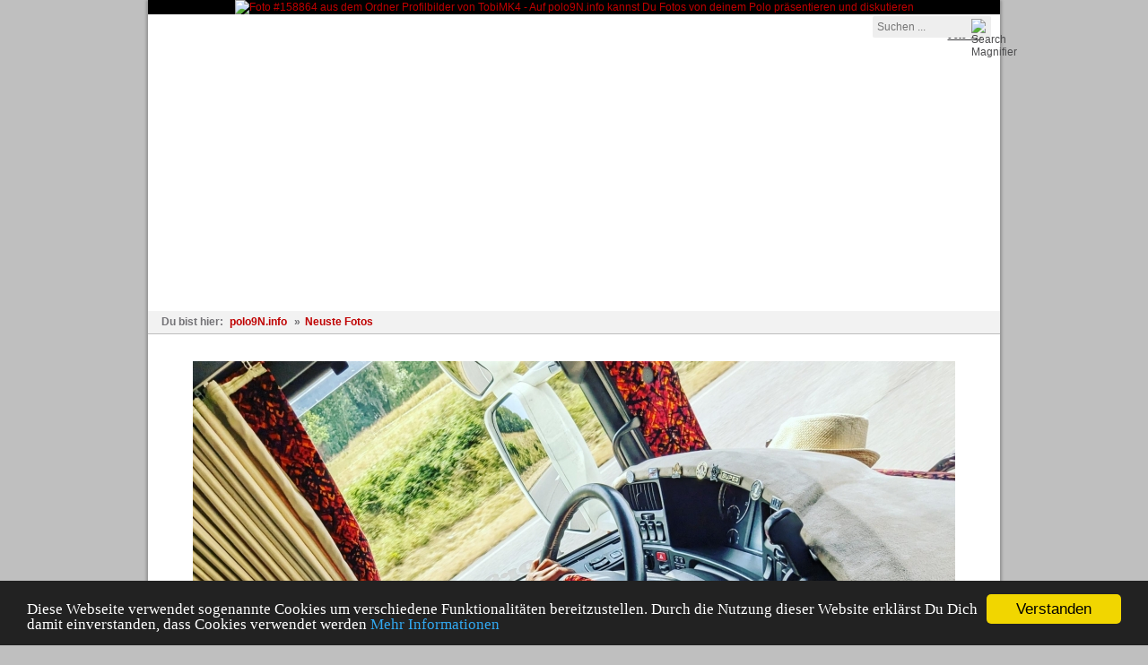

--- FILE ---
content_type: text/html; charset=utf-8
request_url: http://www.polo9n.info/Foto/profilbilder-tobimk4/158864?context=latestPhotos
body_size: 5409
content:
<!DOCTYPE html>
<html>
    <head>
        <title>Foto #158864 aus dem Ordner Profilbilder von TobiMK4 - polo9N.info</title>

        <meta property="og:site_name"   content="polo9N.info" />
        <meta property="og:title" 	content="Foto #158864 aus dem Ordner Profilbilder von TobiMK4" />
        <meta property="og:type" 	content="website" />
        <meta property="fb:app_id" 	content="170879476283286" />
        <meta name="viewport"           content="width=device-width" />

        
            <meta property="og:image" 	content="http://www.polo9n.info/Foto/profilbilder-tobimk4-158864-39400.jpg?width=100&height=100" />

        
        <meta name="google-site-verification" content="EwDgq8cS3Ci1JWQFZdvJZ2N7HBbMWC9IRHp6K3V2-AM" />

                    <meta name="description"        content="Foto #158864 aus dem Ordner Profilbilder von TobiMK4 - Auf polo9N.info kannst Du Fotos von deinem Polo präsentieren und diskutieren" />
            <meta property="og:description" content="Foto #158864 aus dem Ordner Profilbilder von TobiMK4 - Auf polo9N.info kannst Du Fotos von deinem Polo präsentieren und diskutieren" />
        
        
        <meta name="author" content="TobiMK4 aus Ebersbach an der Fils" />
        
        <meta http-equiv="Content-Type" content="text/html; charset=UTF-8" />
        <meta name="language" content="DE" />

                    <link rel="canonical" 	href="http://www.polo9n.info/Foto/profilbilder-tobimk4/158864" />
            <meta property="og:url" content="http://www.polo9n.info/Foto/profilbilder-tobimk4/158864" />
        
        
        <link rel="shortcut icon" href="/images/favicon_polo9n_info.ico" type="image/x-icon" />

        
                                                                                    
                                                                                                
            
            
            <link href="/cache/bundle_4c19477fb25169d9a48dc12814787038.css?1765885048" media="screen" rel="stylesheet" type="text/css" />
        
        <link href='https://fonts.googleapis.com/css?family=Arvo:700' rel='stylesheet' type='text/css' />

        <!-- Begin Cookie Consent plugin by Silktide - http://silktide.com/cookieconsent -->
        <script type="text/javascript">
            window.cookieconsent_options = {"message":"Diese Webseite verwendet sogenannte Cookies um verschiedene Funktionalitäten bereitzustellen. Durch die Nutzung dieser Website erklärst Du Dich damit einverstanden, dass Cookies verwendet werden","dismiss":"Verstanden","learnMore":"Mehr Informationen","link":"http://www.polo9n.info/Datenschutz","theme":"dark-bottom"};
        </script>

        <script type="text/javascript" src="//cdnjs.cloudflare.com/ajax/libs/cookieconsent2/1.0.10/cookieconsent.min.js"></script>
        <!-- End Cookie Consent plugin -->

    </head>
    <body>
        <script type="text/javascript">

            var _gaq = _gaq || [];
            _gaq.push(['_setAccount', 'UA-2456030-1']);
            _gaq.push(['_trackPageview']);

            (function() {
                var ga = document.createElement('script'); ga.type = 'text/javascript'; ga.async = true;
                ga.src = ('https:' == document.location.protocol ? 'https://ssl' : 'https://www') + '.google-analytics.com/ga.js';
                (document.getElementsByTagName('head')[0] || document.getElementsByTagName('body')[0]).appendChild(ga);
            })();

        </script>

<div id="page" class="">

    <div id="header">
    <a href="/"><img id="header-image" src="/images/blank.png" alt="Foto #158864 aus dem Ordner Profilbilder von TobiMK4 - Auf polo9N.info kannst Du Fotos von deinem Polo präsentieren und diskutieren" title="Foto #158864 aus dem Ordner Profilbilder von TobiMK4 - Auf polo9N.info kannst Du Fotos von deinem Polo präsentieren und diskutieren" /></a>
        <div id="skyscraper-banner">

</div>
   
</div>    <div id="menu">

    
<ul class="sf-menu">

    
    <!-- Fahrzeuge -->
    <li>
        <a href="/Polos">Fahrzeuge</a>
        <ul>
            <li><a href="/Polos"><i class="icon-list icon-white"></i>Polos</a></li>
            <li><a href="/Gastfahrzeuge"><i class="icon-list icon-white"></i>Gastfahrzeuge</a></li>

                    </ul>
    </li>

    <!-- Fotos -->
    <li>
        <a href="/Fotos">Fotos</a>
        <ul>
            <li><a href="/Fotos/polos"><i class="icon-th icon-white"></i>Polos</a></li>
            <li><a href="/Fotos/gastfahrzeuge"><i class="icon-th icon-white"></i>Gastfahrzeuge</a></li>

            <li class="seperated"><a href="/Treffen/fotos"><i class="icon-th icon-white"></i>Treffen-Fotos</a></li>
            <li><a href="/Fotos"><i class="icon-th icon-white"></i>Alle neuen Fotos</a></li>
        </ul>
    </li>

    <!-- Treffen -->
    <li>
        <a href="/Treffen">Treffen</a>
        <ul>
            <li><a href="/Treffen"><i class="icon-list icon-white"></i>Übersicht</a></li>
            <li><a href="/Treffen/fotos"><i class="icon-picture icon-white"></i>Treffen-Fotos</a></li>

            <li class="seperated"><a href="/Treffen/archiv"><i class="icon-calendar icon-white"></i>Treffen-Archiv</a></li>

                    </ul>
    </li>

    <!-- Wissen -->
    <li>
        <a href="/Wissen">Wissen</a>
        <ul><!--
            <li><a href="/Wissen/polo/9n"><i class="icon-list-alt icon-white"></i>Der Polo 9N (2001 - 2005)</a></li>
            <li><a href="/Wissen/polo/9n3"><i class="icon-list-alt icon-white"></i>Der Polo 9N3 (2005 - 2009)</a></li>
            <li><a href="/Wissen/polo/6r"><i class="icon-list-alt icon-white"></i>Der Polo 6R (2009 - heute)</a></li>
            -->
            <li class="seperated"><a href="/Wissen/allgemein"><i class="icon-list-alt icon-white"></i>Anleitungen für beide Modellreihen</a></li>
            <li><a href="/Wissen/polo-9n-9n3"><i class="icon-list-alt icon-white"></i>Anleitungen Polo 9N / 9N3</a></li>
            <li><a href="/Wissen/polo-6r"><i class="icon-list-alt icon-white"></i>Anleitungen Polo 6R / 6C</a></li>

            <li class="seperated"><a href="/Wissen/tipps-und-tricks"><i class="icon-list-alt icon-white"></i>Tipps und Tricks</a></li>
            <li><a href="/Wissen/zubehoer-teilelisten"><i class="icon-list-alt icon-white"></i>Tech. Details / Teilelisten</a></li>

            <li class="seperated"><a href="/Wissen/nuetzliche-adressen"><i class="icon-list-alt icon-white"></i>Nützliche Adressen</a></li>
            <li class="seperated"><a href="/Wissen/glossar"><i class="icon-list-alt icon-white"></i>Glossar</a></li>
            <!--<li><a href="/Wissen/haendlerverzeichnis"><i class="icon-list-alt icon-white"></i>Händlerverzeichnis</a></li>
            <li><a href="/Wissen/adressen-chiptuning"><i class="icon-list-alt icon-white"></i>Adressverzeichnis Chiptuning</a></li>
            <li><a href="/Wissen/adressen-ki-anlernen"><i class="icon-list-alt icon-white"></i>Adressverzeichnis KI anlernen</a></li>
            <li><a href="/Wissen/adressen-obd"><i class="icon-list-alt icon-white"></i>Adressverzeichnis OBD Codierung</a></li>
            -->
            <li class="seperated"><a href="/Wissen/kfz-versicherung"><i class="icon-list-alt icon-white"></i>KFZ-Versicherung</a></li>
            <li class="seperated"><a href="/Wissen/winterreifen"><i class="icon-list-alt icon-white"></i>Winterreifen</a></li>
            <li class="seperated"><a href="/Wissen/?do=recent"><i class="icon-info-sign icon-white"></i>Mitmachen: Letzte Änderungen</a></li>
            <li><a href="/Wissen/hilfe-zur-textgestaltung"><i class="icon-info-sign icon-white"></i>Mitmachen: Textgestaltung</a></li>
            <li><a href="/Wissen/richtlinien-zur-gestaltung"><i class="icon-info-sign icon-white"></i>Mitmachen: Richtlinien</a></li>

            
            
                    </ul>
    </li>

    <!-- Forum -->
    <li>
        <a href="https://forum.polo9n.info/">Forum</a>
        <ul>
            <li><a href="https://forum.polo9n.info/"><i class="icon-list icon-white"></i>Übersicht</a></li>
            <li><a href="https://forum.polo9n.info/search.php?search_id=active_topics"><i class="icon-list-alt icon-white"></i>Aktive Themen</a></li>
            <li><a href="https://forum.polo9n.info/search.php?search_id=unanswered"><i class="icon-list-alt icon-white"></i>Unbeantwortete Themen</a></li>
            <li><a href="https://forum.polo9n.info/search.php?search_id=unreadposts"><i class="icon-list-alt icon-white"></i>Themen mit neuen Beiträgen</a></li>

            <li class="seperated"><a href="https://forum.polo9n.info/search.php" rel="nofollow"><i class="icon-search icon-white"></i>Suchen im Forum</a></li>
            <!--<li><a href="https://forum.polo9n.info/geomap.php" rel="nofollow"><i class="icon-globe icon-white"></i>Mitgliederkarte</a></li>-->

            
                    </ul>
    </li>

    <!-- Shop -->
    <!--<li>
        <a href="/Shop">Shop</a>
        <ul>
            <li><a href="/Shop"><i class="icon-list icon-white"></i>Übersicht</a></li>

            <li class="seperated"><a href="/Shop/kleidung"><i class="icon-list-alt icon-white"></i>Kleidung</a></li>
            <li><a href="/Shop/aufkleber"><i class="icon-list-alt icon-white"></i>Aufkleber</a></li>
            <li><a href="/Shop/diverses"><i class="icon-list-alt icon-white"></i>Diverse Artikel</a></li>


            <li class="seperated"><a href="/Shop/lieferzeiten"><i class="icon-info-sign icon-white"></i>Lieferzeiten</a></li>
            <li><a href="/Shop/versandkosten"><i class="icon-info-sign icon-white"></i>Versandkosten</a></li>
            <li><a href="/Shop/zahlungsinformationen"><i class="icon-info-sign icon-white"></i>Zahlungsinformationen</a></li>

                    </ul>
    </li>
-->

    
         <li><a href="/Registrieren">Kostenlos registrieren!</a></li>
         <li><a id="anmelden" href="#" onclick="return false;">Anmelden</a></li>

    
</ul>

    <form name="search" id="search" method="get" action="/suche">
        <input type="text" id="term" name="term" placeholder="Suchen ..." />
        <input id="searchSubmit" type="image" src="/images/search_magnifier.png" height="16" width="16" alt="Search Magnifier" />
    </form>

</div>
    
    <div id="breadcrumb">

        <span>Du bist hier:</span>

        <ul xmlns:v="https://rdf.data-vocabulary.org/#">

            
                <li typeof="v:Breadcrumb">

                    <a href="http://www.polo9n.info" rel="v:url" property="v:title">polo9N.info</a>

                     <span class="seperator">&raquo;</span> 
                </li>

                
                <li typeof="v:Breadcrumb">

                    <a href="http://www.polo9n.info/Fotos" rel="v:url" property="v:title">Neuste Fotos</a>

                    
                </li>

                
        </ul>
    </div>


    <div id="page_padding">
        
        

        
        <div id="page_content">

            
            

<div id="image-container">

    <div id="partial-image">

        <img class="image" 
             src="http://www.polo9n.info/Foto/profilbilder-tobimk4-158864-39400.jpg?width=850" 
             id="158864" 
             alt=""
             data-url="http://www.polo9n.info/Foto/profilbilder-tobimk4/158864?context=latestPhotos"
             />

                    <a class="previous" href="http://www.polo9n.info/Foto/profilbilder-oritter/158865?context=latestPhotos">Nächstes Foto</a>
        

                    <a class="next" href="http://www.polo9n.info/Foto/profilbilder-johannesr/158859?context=latestPhotos">Vorheriges Foto</a>
        
    </div>


    <div class="description">
            

            <h2 class="serif"></h2>

            </div>

    <!-- Snipplet zum Anzeige der Kommentare -->
    
<div id="comments" objectId="158864" objectType="Polo9N_Image">

    
        <h3>Als erster einen Kommentar schreiben</h3>

    
    
        <p id="registerToComment" class="notice-yellow rounded">
            Jetzt <a href="/Registrieren">kostenlos bei polo9N.info registrieren</a>,
            um ein Teil der Community zu werden. <br />Nach der Registrierung kannst du ebenfalls Kommentare
            schreiben.
        </p>

    
    
</div>
    <div id="row-right">

        <dl id="partial-meta">

            <dt><h5>Von</h5></dt>
            <dd>
                <a href="http://www.polo9n.info/Mitglieder/tobimk4-aus-ebersbach-an-der-fils/39400" title="TobiMK4 aus Ebersbach an der Fils">
                    TobiMK4 aus Ebersbach an der Fils</a>
            </dd>

                        
            <dt><h5>Ordner</h5></dt>
            <dd>
                            
                <a href="http://www.polo9n.info/Fotos/profilbilder-von-tobimk4/43941" title="Profilbilder von TobiMK4">
                    Profilbilder                </a>

                            
            </dd>

            
            <dt><h5>Hochgeladen</h5></dt>
            <dd>Montag, 11. September 2023</dd>

            <dt><h5>Klicks</h5></dt>
            <dd>158</dd>

        </dl>


        <dl id="partial-share">

            <dt><h5>Direktlink für Facebook/Twitter</h5></dt>
            <dd><input type="text" value="http://www.polo9n.info/Foto/profilbilder-tobimk4/158864"></dd>

            <dt><h5>BBCode (Für die Verlinkung im Forum)</h5></dt>
            <dd><input type="text" value="[url=http://www.polo9n.info/Foto/profilbilder-tobimk4/158864][img]http://www.polo9n.info/Foto/profilbilder-tobimk4-158864-39400.jpg?width=150[/img][/url]"></dd>
        </dl>

                
            
                <div id="medium-rectangle-banner">

        <h3>Werbung</h3>
<script async src="https://pagead2.googlesyndication.com/pagead/js/adsbygoogle.js"></script>
<!-- 300x250 - Medium Rectangle Portal -->
<ins class="adsbygoogle"
     style="display:inline-block;width:300px;height:250px"
     data-ad-client="ca-pub-5768662245332084"
     data-ad-slot="6382707940"></ins>
<script>
     (adsbygoogle = window.adsbygoogle || []).push({});
</script>
    </div>
        
                
    </div>
    
</div>
        </div>
        
        <div class="clearer">&nbsp;</div>
    </div>

        
            <form id="loginFormOverlay" enctype="application/x-www-form-urlencoded" action="/Authentication/validate" method="post" class="defaultForm" data-form="Form_LoginOverlay" data-validate="0"><ul>
<li class="input"><label for="user_login" class="required">Benutzername</label> 
<input type="text" name="user_login" id="user_login" value="" data-related-to="user_password"></li>
<li class="input"><label for="user_password" class="required">Passwort</label> 
<input type="password" name="user_password" id="user_password" value=""></li>
<li class="checkbox">
<input type="hidden" name="option_autologin" value="0"><input type="checkbox" name="option_autologin" id="option_autologin" value="-1">
<label for="option_autologin" class="required">Erinnere dich an mich</label></li>
<li class="submit">
<input type="submit" name="loginSubmit" id="loginSubmit" value="Anmelden" Class="btn btn-primary btn-large"></li>
<li class="input">
<input type="hidden" name="from" value="" id="from"></li></ul></form>
        
    <div id="footer">

    <div id="footerService">

        <h4>Service</h4>

        <ul>
            <li><a href="/Mitglieder">Alle Mitglieder</a></li>
            <li><a rel="nofollow" href="/Wissen/projekt/ueber-polo9n.info-und-polo6r.info">Über das Projekt</a></li>
            <li><a rel="nofollow" href="/Wissen/projekt/das-team-von-polo9n.info-und-polo6r.info">Das Team</a></li>
            <li><a rel="nofollow" href="/Kontakt">Kontakt</a></li>
            <li><a rel="nofollow" href="/Impressum">Impressum</a></li>
            <li><a rel="nofollow" href="/Datenschutz">Datenschutz</a></li>
            <li><a rel="nofollow" href="/Nutzungsbedingungen">Nutzungsbedingungen</a></li>
            <li><a href="/Sitemap">Sitemap</a></li>
        </ul>

    </div>

    <div id="footerPartner">

        <h4>Partner</h4>

        <ul>
            <li><a href="https://www.obd-2.eu/">OBD2-Diagnose</a></li>
        </ul>

    </div>

    <div id="footerNetworking">

        <a href="https://www.facebook.com/polo9N.info"><img src="/images/icon-facebook.png" height="32" width="32" alt="polo9N.info auf Facebook"/></a>
        <h4><a href="https://www.facebook.com/polo9N.info">polo9N.info auf Facebook</a></h4>
        <a href="https://www.facebook.com/polo9N.info">Jetzt auf Facebook folgen</a>

        <br /><br />

        <a href="https://twitter.com/#!/polo9n_info"><img src="/images/icon-twitter.png" height="32" width="32" alt="polo9N.info auf Twitter"/></a>
        <h4><a href="https://twitter.com/#!/polo9n_info">polo9N.info auf Twitter</a></h4>
        <a href="https://twitter.com/#!/polo9n_info">Jetzt auf twitter folgen</a>


    </div>

    <div id="footerAutoAid">

        <h4>Werkstattsuche</h4>

        <form name="form_autoaid" action="https://www.autoaid.de/suche/" method="get" target="_blank">
            <fieldset>
                <label for="carbrand_id">Service für folgende Automarke</label>
                <select name="carbrand_id" id="carbrand_id">
                    <option value="6">Audi</option>
                    <option value="10">BMW</option>
                    <option value="16">Chevrolet</option>
                    <option value="17">Chrysler</option>
                    <option value="18">Citroen</option>
                    <option value="23">Daihatsu</option>
                    <option value="27">Fiat</option>
                    <option value="28">Ford</option>
                    <option value="31">Honda</option>
                    <option value="33">Hyundai</option>
                    <option value="36">Jaguar</option>
                    <option value="38">Kia</option>
                    <option value="42">Land Rover</option>
                    <option value="51">Mazda</option>
                    <option value="90">Mercedes</option>
                    <option value="55">Mitsubishi</option>
                    <option value="57">Nissan</option>
                    <option value="60">Opel</option>
                    <option value="61">Peugeot</option>
                    <option value="65">Porsche</option>
                    <option value="67">Renault </option>
                    <option value="70">Saab</option>
                    <option value="72">Seat</option>
                    <option value="73">Skoda</option>
                    <option value="74">Smart</option>
                    <option value="76">Subaru</option>
                    <option value="77">Suzuki</option>
                    <option value="80">Toyota</option>
                    <option value="84">Volvo</option>
                    <option value="85" selected="selected">VW</option>
                </select>

                <label for="Service_id">gesuchter Service</label>
                <select name="Service_id" id="Service_id">
                    <option value="">- Bitte einen Service auswählen -</option>
                    <option value="33">Abschleppdienst</option>
                    <option value="19">Achsvermessung</option>
                    <option value="3">Auspuff</option>
                    <option value="25">Autohandel</option>
                    <option value="1503">Bergungsdienst</option>
                    <option value="2">Bremsen</option>
                    <option value="1166">Elektrik</option>
                    <option value="1038">Ersatzteile</option>
                    <option value="1171">Finanzierung</option>
                    <option value="1032">Gebrauchtwagen</option>
                    <option value="1100">Getriebe</option>
                    <option value="8">Glasservice</option>
                    <option value="5554">HU / AU</option>
                    <option value="1175">Inspektion</option>
                    <option value="11">Karosserie</option>
                    <option value="1101">Klimaanlagen</option>
                    <option value="16">Lackierungen</option>
                    <option value="1170">Leasing</option>
                    <option value="1104">Mietwagen</option>
                    <option value="6112">Motor</option>
                    <option value="1144">Motorräder</option>
                    <option value="1069">Neuwagen</option>
                    <option value="18">Oldtimer</option>
                    <option value="9">Reifenservice</option>
                    <option value="23">Standheizung</option>
                    <option value="7">Tuning</option>
                    <option value="15609">Unfallinstandsetzung</option>
                    <option value="1382">Versicherung</option>
                    <option value="34">Zubehör</option>
                    <option value="1">Ölwechsel</option>
                </select>

                <label for="search_q_where">In welcher Stadt suchen Sie?</label>
                <input name="q_where" id="search_q_where" value="" type="text" />

            </fieldset>

            <a class="btn btn-mini" href="#" onclick="document.form_autoaid.submit(); return (false);">Werkstatt suchen</a>
            <a id="autoaidurl" rel="nofollow" href="https://www.autoaid.de">Service von Autoaid.de</a>
        </form>

    </div>

</div>
    
</div>


    <script type="text/javascript" src="/cache/bundle_fe668b13aa9b6d6e91cb05cab8912dfb.js?1765885049"></script>

</body>
</html>

--- FILE ---
content_type: text/html; charset=utf-8
request_url: https://www.google.com/recaptcha/api2/aframe
body_size: 265
content:
<!DOCTYPE HTML><html><head><meta http-equiv="content-type" content="text/html; charset=UTF-8"></head><body><script nonce="dzJ1z17fFtgbdBacuV-4Uw">/** Anti-fraud and anti-abuse applications only. See google.com/recaptcha */ try{var clients={'sodar':'https://pagead2.googlesyndication.com/pagead/sodar?'};window.addEventListener("message",function(a){try{if(a.source===window.parent){var b=JSON.parse(a.data);var c=clients[b['id']];if(c){var d=document.createElement('img');d.src=c+b['params']+'&rc='+(localStorage.getItem("rc::a")?sessionStorage.getItem("rc::b"):"");window.document.body.appendChild(d);sessionStorage.setItem("rc::e",parseInt(sessionStorage.getItem("rc::e")||0)+1);localStorage.setItem("rc::h",'1768827658772');}}}catch(b){}});window.parent.postMessage("_grecaptcha_ready", "*");}catch(b){}</script></body></html>

--- FILE ---
content_type: application/javascript
request_url: http://www.polo9n.info/cache/bundle_fe668b13aa9b6d6e91cb05cab8912dfb.js?1765885049
body_size: 114541
content:
/*! jQuery v1.7.2 jquery.com | jquery.org/license */
(function(a,b){function cy(a){return f.isWindow(a)?a:a.nodeType===9?a.defaultView||a.parentWindow:!1}function cu(a){if(!cj[a]){var b=c.body,d=f("<"+a+">").appendTo(b),e=d.css("display");d.remove();if(e==="none"||e===""){ck||(ck=c.createElement("iframe"),ck.frameBorder=ck.width=ck.height=0),b.appendChild(ck);if(!cl||!ck.createElement){cl=(ck.contentWindow||ck.contentDocument).document,cl.write((f.support.boxModel?"<!doctype html>":"")+"<html><body>"),cl.close()}d=cl.createElement(a),cl.body.appendChild(d),e=f.css(d,"display"),b.removeChild(ck)}cj[a]=e}return cj[a]}function ct(a,b){var c={};f.each(cp.concat.apply([],cp.slice(0,b)),function(){c[this]=a});return c}function cs(){cq=b}function cr(){setTimeout(cs,0);return cq=f.now()}function ci(){try{return new a.ActiveXObject("Microsoft.XMLHTTP")}catch(b){}}function ch(){try{return new a.XMLHttpRequest}catch(b){}}function cb(a,c){a.dataFilter&&(c=a.dataFilter(c,a.dataType));var d=a.dataTypes,e={},g,h,i=d.length,j,k=d[0],l,m,n,o,p;for(g=1;g<i;g++){if(g===1){for(h in a.converters){typeof h=="string"&&(e[h.toLowerCase()]=a.converters[h])}}l=k,k=d[g];if(k==="*"){k=l}else{if(l!=="*"&&l!==k){m=l+" "+k,n=e[m]||e["* "+k];if(!n){p=b;for(o in e){j=o.split(" ");if(j[0]===l||j[0]==="*"){p=e[j[1]+" "+k];if(p){o=e[o],o===!0?n=p:p===!0&&(n=o);break}}}}!n&&!p&&f.error("No conversion from "+m.replace(" "," to ")),n!==!0&&(c=n?n(c):p(o(c)))}}}return c}function ca(a,c,d){var e=a.contents,f=a.dataTypes,g=a.responseFields,h,i,j,k;for(i in g){i in d&&(c[g[i]]=d[i])}while(f[0]==="*"){f.shift(),h===b&&(h=a.mimeType||c.getResponseHeader("content-type"))}if(h){for(i in e){if(e[i]&&e[i].test(h)){f.unshift(i);break}}}if(f[0] in d){j=f[0]}else{for(i in d){if(!f[0]||a.converters[i+" "+f[0]]){j=i;break}k||(k=i)}j=j||k}if(j){j!==f[0]&&f.unshift(j);return d[j]}}function b_(a,b,c,d){if(f.isArray(b)){f.each(b,function(b,e){c||bD.test(a)?d(a,e):b_(a+"["+(typeof e=="object"?b:"")+"]",e,c,d)})}else{if(!c&&f.type(b)==="object"){for(var e in b){b_(a+"["+e+"]",b[e],c,d)}}else{d(a,b)}}}function b$(a,c){var d,e,g=f.ajaxSettings.flatOptions||{};for(d in c){c[d]!==b&&((g[d]?a:e||(e={}))[d]=c[d])}e&&f.extend(!0,a,e)}function bZ(a,c,d,e,f,g){f=f||c.dataTypes[0],g=g||{},g[f]=!0;var h=a[f],i=0,j=h?h.length:0,k=a===bS,l;for(;i<j&&(k||!l);i++){l=h[i](c,d,e),typeof l=="string"&&(!k||g[l]?l=b:(c.dataTypes.unshift(l),l=bZ(a,c,d,e,l,g)))}(k||!l)&&!g["*"]&&(l=bZ(a,c,d,e,"*",g));return l}function bY(a){return function(b,c){typeof b!="string"&&(c=b,b="*");if(f.isFunction(c)){var d=b.toLowerCase().split(bO),e=0,g=d.length,h,i,j;for(;e<g;e++){h=d[e],j=/^\+/.test(h),j&&(h=h.substr(1)||"*"),i=a[h]=a[h]||[],i[j?"unshift":"push"](c)}}}}function bB(a,b,c){var d=b==="width"?a.offsetWidth:a.offsetHeight,e=b==="width"?1:0,g=4;if(d>0){if(c!=="border"){for(;e<g;e+=2){c||(d-=parseFloat(f.css(a,"padding"+bx[e]))||0),c==="margin"?d+=parseFloat(f.css(a,c+bx[e]))||0:d-=parseFloat(f.css(a,"border"+bx[e]+"Width"))||0}}return d+"px"}d=by(a,b);if(d<0||d==null){d=a.style[b]}if(bt.test(d)){return d}d=parseFloat(d)||0;if(c){for(;e<g;e+=2){d+=parseFloat(f.css(a,"padding"+bx[e]))||0,c!=="padding"&&(d+=parseFloat(f.css(a,"border"+bx[e]+"Width"))||0),c==="margin"&&(d+=parseFloat(f.css(a,c+bx[e]))||0)}}return d+"px"}function bo(a){var b=c.createElement("div");bh.appendChild(b),b.innerHTML=a.outerHTML;return b.firstChild}function bn(a){var b=(a.nodeName||"").toLowerCase();b==="input"?bm(a):b!=="script"&&typeof a.getElementsByTagName!="undefined"&&f.grep(a.getElementsByTagName("input"),bm)}function bm(a){if(a.type==="checkbox"||a.type==="radio"){a.defaultChecked=a.checked}}function bl(a){return typeof a.getElementsByTagName!="undefined"?a.getElementsByTagName("*"):typeof a.querySelectorAll!="undefined"?a.querySelectorAll("*"):[]}function bk(a,b){var c;b.nodeType===1&&(b.clearAttributes&&b.clearAttributes(),b.mergeAttributes&&b.mergeAttributes(a),c=b.nodeName.toLowerCase(),c==="object"?b.outerHTML=a.outerHTML:c!=="input"||a.type!=="checkbox"&&a.type!=="radio"?c==="option"?b.selected=a.defaultSelected:c==="input"||c==="textarea"?b.defaultValue=a.defaultValue:c==="script"&&b.text!==a.text&&(b.text=a.text):(a.checked&&(b.defaultChecked=b.checked=a.checked),b.value!==a.value&&(b.value=a.value)),b.removeAttribute(f.expando),b.removeAttribute("_submit_attached"),b.removeAttribute("_change_attached"))}function bj(a,b){if(b.nodeType===1&&!!f.hasData(a)){var c,d,e,g=f._data(a),h=f._data(b,g),i=g.events;if(i){delete h.handle,h.events={};for(c in i){for(d=0,e=i[c].length;d<e;d++){f.event.add(b,c,i[c][d])}}}h.data&&(h.data=f.extend({},h.data))}}function bi(a,b){return f.nodeName(a,"table")?a.getElementsByTagName("tbody")[0]||a.appendChild(a.ownerDocument.createElement("tbody")):a}function U(a){var b=V.split("|"),c=a.createDocumentFragment();if(c.createElement){while(b.length){c.createElement(b.pop())}}return c}function T(a,b,c){b=b||0;if(f.isFunction(b)){return f.grep(a,function(a,d){var e=!!b.call(a,d,a);return e===c})}if(b.nodeType){return f.grep(a,function(a,d){return a===b===c})}if(typeof b=="string"){var d=f.grep(a,function(a){return a.nodeType===1});if(O.test(b)){return f.filter(b,d,!c)}b=f.filter(b,d)}return f.grep(a,function(a,d){return f.inArray(a,b)>=0===c})}function S(a){return !a||!a.parentNode||a.parentNode.nodeType===11}function K(){return !0}function J(){return !1}function n(a,b,c){var d=b+"defer",e=b+"queue",g=b+"mark",h=f._data(a,d);h&&(c==="queue"||!f._data(a,e))&&(c==="mark"||!f._data(a,g))&&setTimeout(function(){!f._data(a,e)&&!f._data(a,g)&&(f.removeData(a,d,!0),h.fire())},0)}function m(a){for(var b in a){if(b==="data"&&f.isEmptyObject(a[b])){continue}if(b!=="toJSON"){return !1}}return !0}function l(a,c,d){if(d===b&&a.nodeType===1){var e="data-"+c.replace(k,"-$1").toLowerCase();d=a.getAttribute(e);if(typeof d=="string"){try{d=d==="true"?!0:d==="false"?!1:d==="null"?null:f.isNumeric(d)?+d:j.test(d)?f.parseJSON(d):d}catch(g){}f.data(a,c,d)}else{d=b}}return d}function h(a){var b=g[a]={},c,d;a=a.split(/\s+/);for(c=0,d=a.length;c<d;c++){b[a[c]]=!0}return b}var c=a.document,d=a.navigator,e=a.location,f=function(){function J(){if(!e.isReady){try{c.documentElement.doScroll("left")}catch(a){setTimeout(J,1);return}e.ready()}}var e=function(a,b){return new e.fn.init(a,b,h)},f=a.jQuery,g=a.$,h,i=/^(?:[^#<]*(<[\w\W]+>)[^>]*$|#([\w\-]*)$)/,j=/\S/,k=/^\s+/,l=/\s+$/,m=/^<(\w+)\s*\/?>(?:<\/\1>)?$/,n=/^[\],:{}\s]*$/,o=/\\(?:["\\\/bfnrt]|u[0-9a-fA-F]{4})/g,p=/"[^"\\\n\r]*"|true|false|null|-?\d+(?:\.\d*)?(?:[eE][+\-]?\d+)?/g,q=/(?:^|:|,)(?:\s*\[)+/g,r=/(webkit)[ \/]([\w.]+)/,s=/(opera)(?:.*version)?[ \/]([\w.]+)/,t=/(msie) ([\w.]+)/,u=/(mozilla)(?:.*? rv:([\w.]+))?/,v=/-([a-z]|[0-9])/ig,w=/^-ms-/,x=function(a,b){return(b+"").toUpperCase()},y=d.userAgent,z,A,B,C=Object.prototype.toString,D=Object.prototype.hasOwnProperty,E=Array.prototype.push,F=Array.prototype.slice,G=String.prototype.trim,H=Array.prototype.indexOf,I={};e.fn=e.prototype={constructor:e,init:function(a,d,f){var g,h,j,k;if(!a){return this}if(a.nodeType){this.context=this[0]=a,this.length=1;return this}if(a==="body"&&!d&&c.body){this.context=c,this[0]=c.body,this.selector=a,this.length=1;return this}if(typeof a=="string"){a.charAt(0)!=="<"||a.charAt(a.length-1)!==">"||a.length<3?g=i.exec(a):g=[null,a,null];if(g&&(g[1]||!d)){if(g[1]){d=d instanceof e?d[0]:d,k=d?d.ownerDocument||d:c,j=m.exec(a),j?e.isPlainObject(d)?(a=[c.createElement(j[1])],e.fn.attr.call(a,d,!0)):a=[k.createElement(j[1])]:(j=e.buildFragment([g[1]],[k]),a=(j.cacheable?e.clone(j.fragment):j.fragment).childNodes);return e.merge(this,a)}h=c.getElementById(g[2]);if(h&&h.parentNode){if(h.id!==g[2]){return f.find(a)}this.length=1,this[0]=h}this.context=c,this.selector=a;return this}return !d||d.jquery?(d||f).find(a):this.constructor(d).find(a)}if(e.isFunction(a)){return f.ready(a)}a.selector!==b&&(this.selector=a.selector,this.context=a.context);return e.makeArray(a,this)},selector:"",jquery:"1.7.2",length:0,size:function(){return this.length},toArray:function(){return F.call(this,0)},get:function(a){return a==null?this.toArray():a<0?this[this.length+a]:this[a]},pushStack:function(a,b,c){var d=this.constructor();e.isArray(a)?E.apply(d,a):e.merge(d,a),d.prevObject=this,d.context=this.context,b==="find"?d.selector=this.selector+(this.selector?" ":"")+c:b&&(d.selector=this.selector+"."+b+"("+c+")");return d},each:function(a,b){return e.each(this,a,b)},ready:function(a){e.bindReady(),A.add(a);return this},eq:function(a){a=+a;return a===-1?this.slice(a):this.slice(a,a+1)},first:function(){return this.eq(0)},last:function(){return this.eq(-1)},slice:function(){return this.pushStack(F.apply(this,arguments),"slice",F.call(arguments).join(","))},map:function(a){return this.pushStack(e.map(this,function(b,c){return a.call(b,c,b)}))},end:function(){return this.prevObject||this.constructor(null)},push:E,sort:[].sort,splice:[].splice},e.fn.init.prototype=e.fn,e.extend=e.fn.extend=function(){var a,c,d,f,g,h,i=arguments[0]||{},j=1,k=arguments.length,l=!1;typeof i=="boolean"&&(l=i,i=arguments[1]||{},j=2),typeof i!="object"&&!e.isFunction(i)&&(i={}),k===j&&(i=this,--j);for(;j<k;j++){if((a=arguments[j])!=null){for(c in a){d=i[c],f=a[c];if(i===f){continue}l&&f&&(e.isPlainObject(f)||(g=e.isArray(f)))?(g?(g=!1,h=d&&e.isArray(d)?d:[]):h=d&&e.isPlainObject(d)?d:{},i[c]=e.extend(l,h,f)):f!==b&&(i[c]=f)}}}return i},e.extend({noConflict:function(b){a.$===e&&(a.$=g),b&&a.jQuery===e&&(a.jQuery=f);return e},isReady:!1,readyWait:1,holdReady:function(a){a?e.readyWait++:e.ready(!0)},ready:function(a){if(a===!0&&!--e.readyWait||a!==!0&&!e.isReady){if(!c.body){return setTimeout(e.ready,1)}e.isReady=!0;if(a!==!0&&--e.readyWait>0){return}A.fireWith(c,[e]),e.fn.trigger&&e(c).trigger("ready").off("ready")}},bindReady:function(){if(!A){A=e.Callbacks("once memory");if(c.readyState==="complete"){return setTimeout(e.ready,1)}if(c.addEventListener){c.addEventListener("DOMContentLoaded",B,!1),a.addEventListener("load",e.ready,!1)}else{if(c.attachEvent){c.attachEvent("onreadystatechange",B),a.attachEvent("onload",e.ready);var b=!1;try{b=a.frameElement==null}catch(d){}c.documentElement.doScroll&&b&&J()}}}},isFunction:function(a){return e.type(a)==="function"},isArray:Array.isArray||function(a){return e.type(a)==="array"},isWindow:function(a){return a!=null&&a==a.window},isNumeric:function(a){return !isNaN(parseFloat(a))&&isFinite(a)},type:function(a){return a==null?String(a):I[C.call(a)]||"object"},isPlainObject:function(a){if(!a||e.type(a)!=="object"||a.nodeType||e.isWindow(a)){return !1}try{if(a.constructor&&!D.call(a,"constructor")&&!D.call(a.constructor.prototype,"isPrototypeOf")){return !1}}catch(c){return !1}var d;for(d in a){}return d===b||D.call(a,d)},isEmptyObject:function(a){for(var b in a){return !1}return !0},error:function(a){throw new Error(a)},parseJSON:function(b){if(typeof b!="string"||!b){return null}b=e.trim(b);if(a.JSON&&a.JSON.parse){return a.JSON.parse(b)}if(n.test(b.replace(o,"@").replace(p,"]").replace(q,""))){return(new Function("return "+b))()}e.error("Invalid JSON: "+b)},parseXML:function(c){if(typeof c!="string"||!c){return null}var d,f;try{a.DOMParser?(f=new DOMParser,d=f.parseFromString(c,"text/xml")):(d=new ActiveXObject("Microsoft.XMLDOM"),d.async="false",d.loadXML(c))}catch(g){d=b}(!d||!d.documentElement||d.getElementsByTagName("parsererror").length)&&e.error("Invalid XML: "+c);return d},noop:function(){},globalEval:function(b){b&&j.test(b)&&(a.execScript||function(b){a.eval.call(a,b)})(b)},camelCase:function(a){return a.replace(w,"ms-").replace(v,x)},nodeName:function(a,b){return a.nodeName&&a.nodeName.toUpperCase()===b.toUpperCase()},each:function(a,c,d){var f,g=0,h=a.length,i=h===b||e.isFunction(a);if(d){if(i){for(f in a){if(c.apply(a[f],d)===!1){break}}}else{for(;g<h;){if(c.apply(a[g++],d)===!1){break}}}}else{if(i){for(f in a){if(c.call(a[f],f,a[f])===!1){break}}}else{for(;g<h;){if(c.call(a[g],g,a[g++])===!1){break}}}}return a},trim:G?function(a){return a==null?"":G.call(a)}:function(a){return a==null?"":(a+"").replace(k,"").replace(l,"")},makeArray:function(a,b){var c=b||[];if(a!=null){var d=e.type(a);a.length==null||d==="string"||d==="function"||d==="regexp"||e.isWindow(a)?E.call(c,a):e.merge(c,a)}return c},inArray:function(a,b,c){var d;if(b){if(H){return H.call(b,a,c)}d=b.length,c=c?c<0?Math.max(0,d+c):c:0;for(;c<d;c++){if(c in b&&b[c]===a){return c}}}return -1},merge:function(a,c){var d=a.length,e=0;if(typeof c.length=="number"){for(var f=c.length;e<f;e++){a[d++]=c[e]}}else{while(c[e]!==b){a[d++]=c[e++]}}a.length=d;return a},grep:function(a,b,c){var d=[],e;c=!!c;for(var f=0,g=a.length;f<g;f++){e=!!b(a[f],f),c!==e&&d.push(a[f])}return d},map:function(a,c,d){var f,g,h=[],i=0,j=a.length,k=a instanceof e||j!==b&&typeof j=="number"&&(j>0&&a[0]&&a[j-1]||j===0||e.isArray(a));if(k){for(;i<j;i++){f=c(a[i],i,d),f!=null&&(h[h.length]=f)}}else{for(g in a){f=c(a[g],g,d),f!=null&&(h[h.length]=f)}}return h.concat.apply([],h)},guid:1,proxy:function(a,c){if(typeof c=="string"){var d=a[c];c=a,a=d}if(!e.isFunction(a)){return b}var f=F.call(arguments,2),g=function(){return a.apply(c,f.concat(F.call(arguments)))};g.guid=a.guid=a.guid||g.guid||e.guid++;return g},access:function(a,c,d,f,g,h,i){var j,k=d==null,l=0,m=a.length;if(d&&typeof d=="object"){for(l in d){e.access(a,c,l,d[l],1,h,f)}g=1}else{if(f!==b){j=i===b&&e.isFunction(f),k&&(j?(j=c,c=function(a,b,c){return j.call(e(a),c)}):(c.call(a,f),c=null));if(c){for(;l<m;l++){c(a[l],d,j?f.call(a[l],l,c(a[l],d)):f,i)}}g=1}}return g?a:k?c.call(a):m?c(a[0],d):h},now:function(){return(new Date).getTime()},uaMatch:function(a){a=a.toLowerCase();var b=r.exec(a)||s.exec(a)||t.exec(a)||a.indexOf("compatible")<0&&u.exec(a)||[];return{browser:b[1]||"",version:b[2]||"0"}},sub:function(){function a(b,c){return new a.fn.init(b,c)}e.extend(!0,a,this),a.superclass=this,a.fn=a.prototype=this(),a.fn.constructor=a,a.sub=this.sub,a.fn.init=function(d,f){f&&f instanceof e&&!(f instanceof a)&&(f=a(f));return e.fn.init.call(this,d,f,b)},a.fn.init.prototype=a.fn;var b=a(c);return a},browser:{}}),e.each("Boolean Number String Function Array Date RegExp Object".split(" "),function(a,b){I["[object "+b+"]"]=b.toLowerCase()}),z=e.uaMatch(y),z.browser&&(e.browser[z.browser]=!0,e.browser.version=z.version),e.browser.webkit&&(e.browser.safari=!0),j.test(" ")&&(k=/^[\s\xA0]+/,l=/[\s\xA0]+$/),h=e(c),c.addEventListener?B=function(){c.removeEventListener("DOMContentLoaded",B,!1),e.ready()}:c.attachEvent&&(B=function(){c.readyState==="complete"&&(c.detachEvent("onreadystatechange",B),e.ready())});return e}(),g={};f.Callbacks=function(a){a=a?g[a]||h(a):{};var c=[],d=[],e,i,j,k,l,m,n=function(b){var d,e,g,h,i;for(d=0,e=b.length;d<e;d++){g=b[d],h=f.type(g),h==="array"?n(g):h==="function"&&(!a.unique||!p.has(g))&&c.push(g)}},o=function(b,f){f=f||[],e=!a.memory||[b,f],i=!0,j=!0,m=k||0,k=0,l=c.length;for(;c&&m<l;m++){if(c[m].apply(b,f)===!1&&a.stopOnFalse){e=!0;break}}j=!1,c&&(a.once?e===!0?p.disable():c=[]:d&&d.length&&(e=d.shift(),p.fireWith(e[0],e[1])))},p={add:function(){if(c){var a=c.length;n(arguments),j?l=c.length:e&&e!==!0&&(k=a,o(e[0],e[1]))}return this},remove:function(){if(c){var b=arguments,d=0,e=b.length;for(;d<e;d++){for(var f=0;f<c.length;f++){if(b[d]===c[f]){j&&f<=l&&(l--,f<=m&&m--),c.splice(f--,1);if(a.unique){break}}}}}return this},has:function(a){if(c){var b=0,d=c.length;for(;b<d;b++){if(a===c[b]){return !0}}}return !1},empty:function(){c=[];return this},disable:function(){c=d=e=b;return this},disabled:function(){return !c},lock:function(){d=b,(!e||e===!0)&&p.disable();return this},locked:function(){return !d},fireWith:function(b,c){d&&(j?a.once||d.push([b,c]):(!a.once||!e)&&o(b,c));return this},fire:function(){p.fireWith(this,arguments);return this},fired:function(){return !!i}};return p};var i=[].slice;f.extend({Deferred:function(a){var b=f.Callbacks("once memory"),c=f.Callbacks("once memory"),d=f.Callbacks("memory"),e="pending",g={resolve:b,reject:c,notify:d},h={done:b.add,fail:c.add,progress:d.add,state:function(){return e},isResolved:b.fired,isRejected:c.fired,then:function(a,b,c){i.done(a).fail(b).progress(c);return this},always:function(){i.done.apply(i,arguments).fail.apply(i,arguments);return this},pipe:function(a,b,c){return f.Deferred(function(d){f.each({done:[a,"resolve"],fail:[b,"reject"],progress:[c,"notify"]},function(a,b){var c=b[0],e=b[1],g;f.isFunction(c)?i[a](function(){g=c.apply(this,arguments),g&&f.isFunction(g.promise)?g.promise().then(d.resolve,d.reject,d.notify):d[e+"With"](this===i?d:this,[g])}):i[a](d[e])})}).promise()},promise:function(a){if(a==null){a=h}else{for(var b in h){a[b]=h[b]}}return a}},i=h.promise({}),j;for(j in g){i[j]=g[j].fire,i[j+"With"]=g[j].fireWith}i.done(function(){e="resolved"},c.disable,d.lock).fail(function(){e="rejected"},b.disable,d.lock),a&&a.call(i,i);return i},when:function(a){function m(a){return function(b){e[a]=arguments.length>1?i.call(arguments,0):b,j.notifyWith(k,e)}}function l(a){return function(c){b[a]=arguments.length>1?i.call(arguments,0):c,--g||j.resolveWith(j,b)}}var b=i.call(arguments,0),c=0,d=b.length,e=Array(d),g=d,h=d,j=d<=1&&a&&f.isFunction(a.promise)?a:f.Deferred(),k=j.promise();if(d>1){for(;c<d;c++){b[c]&&b[c].promise&&f.isFunction(b[c].promise)?b[c].promise().then(l(c),j.reject,m(c)):--g}g||j.resolveWith(j,b)}else{j!==a&&j.resolveWith(j,d?[a]:[])}return k}}),f.support=function(){var b,d,e,g,h,i,j,k,l,m,n,o,p=c.createElement("div"),q=c.documentElement;p.setAttribute("className","t"),p.innerHTML="   <link/><table></table><a href='/a' style='top:1px;float:left;opacity:.55;'>a</a><input type='checkbox'/>",d=p.getElementsByTagName("*"),e=p.getElementsByTagName("a")[0];if(!d||!d.length||!e){return{}}g=c.createElement("select"),h=g.appendChild(c.createElement("option")),i=p.getElementsByTagName("input")[0],b={leadingWhitespace:p.firstChild.nodeType===3,tbody:!p.getElementsByTagName("tbody").length,htmlSerialize:!!p.getElementsByTagName("link").length,style:/top/.test(e.getAttribute("style")),hrefNormalized:e.getAttribute("href")==="/a",opacity:/^0.55/.test(e.style.opacity),cssFloat:!!e.style.cssFloat,checkOn:i.value==="on",optSelected:h.selected,getSetAttribute:p.className!=="t",enctype:!!c.createElement("form").enctype,html5Clone:c.createElement("nav").cloneNode(!0).outerHTML!=="<:nav></:nav>",submitBubbles:!0,changeBubbles:!0,focusinBubbles:!1,deleteExpando:!0,noCloneEvent:!0,inlineBlockNeedsLayout:!1,shrinkWrapBlocks:!1,reliableMarginRight:!0,pixelMargin:!0},f.boxModel=b.boxModel=c.compatMode==="CSS1Compat",i.checked=!0,b.noCloneChecked=i.cloneNode(!0).checked,g.disabled=!0,b.optDisabled=!h.disabled;try{delete p.test}catch(r){b.deleteExpando=!1}!p.addEventListener&&p.attachEvent&&p.fireEvent&&(p.attachEvent("onclick",function(){b.noCloneEvent=!1}),p.cloneNode(!0).fireEvent("onclick")),i=c.createElement("input"),i.value="t",i.setAttribute("type","radio"),b.radioValue=i.value==="t",i.setAttribute("checked","checked"),i.setAttribute("name","t"),p.appendChild(i),j=c.createDocumentFragment(),j.appendChild(p.lastChild),b.checkClone=j.cloneNode(!0).cloneNode(!0).lastChild.checked,b.appendChecked=i.checked,j.removeChild(i),j.appendChild(p);if(p.attachEvent){for(n in {submit:1,change:1,focusin:1}){m="on"+n,o=m in p,o||(p.setAttribute(m,"return;"),o=typeof p[m]=="function"),b[n+"Bubbles"]=o}}j.removeChild(p),j=g=h=p=i=null,f(function(){var d,e,g,h,i,j,l,m,n,q,r,s,t,u=c.getElementsByTagName("body")[0];!u||(m=1,t="padding:0;margin:0;border:",r="position:absolute;top:0;left:0;width:1px;height:1px;",s=t+"0;visibility:hidden;",n="style='"+r+t+"5px solid #000;",q="<div "+n+"display:block;'><div style='"+t+"0;display:block;overflow:hidden;'></div></div><table "+n+"' cellpadding='0' cellspacing='0'><tr><td></td></tr></table>",d=c.createElement("div"),d.style.cssText=s+"width:0;height:0;position:static;top:0;margin-top:"+m+"px",u.insertBefore(d,u.firstChild),p=c.createElement("div"),d.appendChild(p),p.innerHTML="<table><tr><td style='"+t+"0;display:none'></td><td>t</td></tr></table>",k=p.getElementsByTagName("td"),o=k[0].offsetHeight===0,k[0].style.display="",k[1].style.display="none",b.reliableHiddenOffsets=o&&k[0].offsetHeight===0,a.getComputedStyle&&(p.innerHTML="",l=c.createElement("div"),l.style.width="0",l.style.marginRight="0",p.style.width="2px",p.appendChild(l),b.reliableMarginRight=(parseInt((a.getComputedStyle(l,null)||{marginRight:0}).marginRight,10)||0)===0),typeof p.style.zoom!="undefined"&&(p.innerHTML="",p.style.width=p.style.padding="1px",p.style.border=0,p.style.overflow="hidden",p.style.display="inline",p.style.zoom=1,b.inlineBlockNeedsLayout=p.offsetWidth===3,p.style.display="block",p.style.overflow="visible",p.innerHTML="<div style='width:5px;'></div>",b.shrinkWrapBlocks=p.offsetWidth!==3),p.style.cssText=r+s,p.innerHTML=q,e=p.firstChild,g=e.firstChild,i=e.nextSibling.firstChild.firstChild,j={doesNotAddBorder:g.offsetTop!==5,doesAddBorderForTableAndCells:i.offsetTop===5},g.style.position="fixed",g.style.top="20px",j.fixedPosition=g.offsetTop===20||g.offsetTop===15,g.style.position=g.style.top="",e.style.overflow="hidden",e.style.position="relative",j.subtractsBorderForOverflowNotVisible=g.offsetTop===-5,j.doesNotIncludeMarginInBodyOffset=u.offsetTop!==m,a.getComputedStyle&&(p.style.marginTop="1%",b.pixelMargin=(a.getComputedStyle(p,null)||{marginTop:0}).marginTop!=="1%"),typeof d.style.zoom!="undefined"&&(d.style.zoom=1),u.removeChild(d),l=p=d=null,f.extend(b,j))});return b}();var j=/^(?:\{.*\}|\[.*\])$/,k=/([A-Z])/g;f.extend({cache:{},uuid:0,expando:"jQuery"+(f.fn.jquery+Math.random()).replace(/\D/g,""),noData:{embed:!0,object:"clsid:D27CDB6E-AE6D-11cf-96B8-444553540000",applet:!0},hasData:function(a){a=a.nodeType?f.cache[a[f.expando]]:a[f.expando];return !!a&&!m(a)},data:function(a,c,d,e){if(!!f.acceptData(a)){var g,h,i,j=f.expando,k=typeof c=="string",l=a.nodeType,m=l?f.cache:a,n=l?a[j]:a[j]&&j,o=c==="events";if((!n||!m[n]||!o&&!e&&!m[n].data)&&k&&d===b){return}n||(l?a[j]=n=++f.uuid:n=j),m[n]||(m[n]={},l||(m[n].toJSON=f.noop));if(typeof c=="object"||typeof c=="function"){e?m[n]=f.extend(m[n],c):m[n].data=f.extend(m[n].data,c)}g=h=m[n],e||(h.data||(h.data={}),h=h.data),d!==b&&(h[f.camelCase(c)]=d);if(o&&!h[c]){return g.events}k?(i=h[c],i==null&&(i=h[f.camelCase(c)])):i=h;return i}},removeData:function(a,b,c){if(!!f.acceptData(a)){var d,e,g,h=f.expando,i=a.nodeType,j=i?f.cache:a,k=i?a[h]:h;if(!j[k]){return}if(b){d=c?j[k]:j[k].data;if(d){f.isArray(b)||(b in d?b=[b]:(b=f.camelCase(b),b in d?b=[b]:b=b.split(" ")));for(e=0,g=b.length;e<g;e++){delete d[b[e]]}if(!(c?m:f.isEmptyObject)(d)){return}}}if(!c){delete j[k].data;if(!m(j[k])){return}}f.support.deleteExpando||!j.setInterval?delete j[k]:j[k]=null,i&&(f.support.deleteExpando?delete a[h]:a.removeAttribute?a.removeAttribute(h):a[h]=null)}},_data:function(a,b,c){return f.data(a,b,c,!0)},acceptData:function(a){if(a.nodeName){var b=f.noData[a.nodeName.toLowerCase()];if(b){return b!==!0&&a.getAttribute("classid")===b}}return !0}}),f.fn.extend({data:function(a,c){var d,e,g,h,i,j=this[0],k=0,m=null;if(a===b){if(this.length){m=f.data(j);if(j.nodeType===1&&!f._data(j,"parsedAttrs")){g=j.attributes;for(i=g.length;k<i;k++){h=g[k].name,h.indexOf("data-")===0&&(h=f.camelCase(h.substring(5)),l(j,h,m[h]))}f._data(j,"parsedAttrs",!0)}}return m}if(typeof a=="object"){return this.each(function(){f.data(this,a)})}d=a.split(".",2),d[1]=d[1]?"."+d[1]:"",e=d[1]+"!";return f.access(this,function(c){if(c===b){m=this.triggerHandler("getData"+e,[d[0]]),m===b&&j&&(m=f.data(j,a),m=l(j,a,m));return m===b&&d[1]?this.data(d[0]):m}d[1]=c,this.each(function(){var b=f(this);b.triggerHandler("setData"+e,d),f.data(this,a,c),b.triggerHandler("changeData"+e,d)})},null,c,arguments.length>1,null,!1)},removeData:function(a){return this.each(function(){f.removeData(this,a)})}}),f.extend({_mark:function(a,b){a&&(b=(b||"fx")+"mark",f._data(a,b,(f._data(a,b)||0)+1))},_unmark:function(a,b,c){a!==!0&&(c=b,b=a,a=!1);if(b){c=c||"fx";var d=c+"mark",e=a?0:(f._data(b,d)||1)-1;e?f._data(b,d,e):(f.removeData(b,d,!0),n(b,c,"mark"))}},queue:function(a,b,c){var d;if(a){b=(b||"fx")+"queue",d=f._data(a,b),c&&(!d||f.isArray(c)?d=f._data(a,b,f.makeArray(c)):d.push(c));return d||[]}},dequeue:function(a,b){b=b||"fx";var c=f.queue(a,b),d=c.shift(),e={};d==="inprogress"&&(d=c.shift()),d&&(b==="fx"&&c.unshift("inprogress"),f._data(a,b+".run",e),d.call(a,function(){f.dequeue(a,b)},e)),c.length||(f.removeData(a,b+"queue "+b+".run",!0),n(a,b,"queue"))}}),f.fn.extend({queue:function(a,c){var d=2;typeof a!="string"&&(c=a,a="fx",d--);if(arguments.length<d){return f.queue(this[0],a)}return c===b?this:this.each(function(){var b=f.queue(this,a,c);a==="fx"&&b[0]!=="inprogress"&&f.dequeue(this,a)})},dequeue:function(a){return this.each(function(){f.dequeue(this,a)})},delay:function(a,b){a=f.fx?f.fx.speeds[a]||a:a,b=b||"fx";return this.queue(b,function(b,c){var d=setTimeout(b,a);c.stop=function(){clearTimeout(d)}})},clearQueue:function(a){return this.queue(a||"fx",[])},promise:function(a,c){function m(){--h||d.resolveWith(e,[e])}typeof a!="string"&&(c=a,a=b),a=a||"fx";var d=f.Deferred(),e=this,g=e.length,h=1,i=a+"defer",j=a+"queue",k=a+"mark",l;while(g--){if(l=f.data(e[g],i,b,!0)||(f.data(e[g],j,b,!0)||f.data(e[g],k,b,!0))&&f.data(e[g],i,f.Callbacks("once memory"),!0)){h++,l.add(m)}}m();return d.promise(c)}});var o=/[\n\t\r]/g,p=/\s+/,q=/\r/g,r=/^(?:button|input)$/i,s=/^(?:button|input|object|select|textarea)$/i,t=/^a(?:rea)?$/i,u=/^(?:autofocus|autoplay|async|checked|controls|defer|disabled|hidden|loop|multiple|open|readonly|required|scoped|selected)$/i,v=f.support.getSetAttribute,w,x,y;f.fn.extend({attr:function(a,b){return f.access(this,f.attr,a,b,arguments.length>1)},removeAttr:function(a){return this.each(function(){f.removeAttr(this,a)})},prop:function(a,b){return f.access(this,f.prop,a,b,arguments.length>1)},removeProp:function(a){a=f.propFix[a]||a;return this.each(function(){try{this[a]=b,delete this[a]}catch(c){}})},addClass:function(a){var b,c,d,e,g,h,i;if(f.isFunction(a)){return this.each(function(b){f(this).addClass(a.call(this,b,this.className))})}if(a&&typeof a=="string"){b=a.split(p);for(c=0,d=this.length;c<d;c++){e=this[c];if(e.nodeType===1){if(!e.className&&b.length===1){e.className=a}else{g=" "+e.className+" ";for(h=0,i=b.length;h<i;h++){~g.indexOf(" "+b[h]+" ")||(g+=b[h]+" ")}e.className=f.trim(g)}}}}return this},removeClass:function(a){var c,d,e,g,h,i,j;if(f.isFunction(a)){return this.each(function(b){f(this).removeClass(a.call(this,b,this.className))})}if(a&&typeof a=="string"||a===b){c=(a||"").split(p);for(d=0,e=this.length;d<e;d++){g=this[d];if(g.nodeType===1&&g.className){if(a){h=(" "+g.className+" ").replace(o," ");for(i=0,j=c.length;i<j;i++){h=h.replace(" "+c[i]+" "," ")}g.className=f.trim(h)}else{g.className=""}}}}return this},toggleClass:function(a,b){var c=typeof a,d=typeof b=="boolean";if(f.isFunction(a)){return this.each(function(c){f(this).toggleClass(a.call(this,c,this.className,b),b)})}return this.each(function(){if(c==="string"){var e,g=0,h=f(this),i=b,j=a.split(p);while(e=j[g++]){i=d?i:!h.hasClass(e),h[i?"addClass":"removeClass"](e)}}else{if(c==="undefined"||c==="boolean"){this.className&&f._data(this,"__className__",this.className),this.className=this.className||a===!1?"":f._data(this,"__className__")||""}}})},hasClass:function(a){var b=" "+a+" ",c=0,d=this.length;for(;c<d;c++){if(this[c].nodeType===1&&(" "+this[c].className+" ").replace(o," ").indexOf(b)>-1){return !0}}return !1},val:function(a){var c,d,e,g=this[0];if(!!arguments.length){e=f.isFunction(a);return this.each(function(d){var g=f(this),h;if(this.nodeType===1){e?h=a.call(this,d,g.val()):h=a,h==null?h="":typeof h=="number"?h+="":f.isArray(h)&&(h=f.map(h,function(a){return a==null?"":a+""})),c=f.valHooks[this.type]||f.valHooks[this.nodeName.toLowerCase()];if(!c||!("set" in c)||c.set(this,h,"value")===b){this.value=h}}})}if(g){c=f.valHooks[g.type]||f.valHooks[g.nodeName.toLowerCase()];if(c&&"get" in c&&(d=c.get(g,"value"))!==b){return d}d=g.value;return typeof d=="string"?d.replace(q,""):d==null?"":d}}}),f.extend({valHooks:{option:{get:function(a){var b=a.attributes.value;return !b||b.specified?a.value:a.text}},select:{get:function(a){var b,c,d,e,g=a.selectedIndex,h=[],i=a.options,j=a.type==="select-one";if(g<0){return null}c=j?g:0,d=j?g+1:i.length;for(;c<d;c++){e=i[c];if(e.selected&&(f.support.optDisabled?!e.disabled:e.getAttribute("disabled")===null)&&(!e.parentNode.disabled||!f.nodeName(e.parentNode,"optgroup"))){b=f(e).val();if(j){return b}h.push(b)}}if(j&&!h.length&&i.length){return f(i[g]).val()}return h},set:function(a,b){var c=f.makeArray(b);f(a).find("option").each(function(){this.selected=f.inArray(f(this).val(),c)>=0}),c.length||(a.selectedIndex=-1);return c}}},attrFn:{val:!0,css:!0,html:!0,text:!0,data:!0,width:!0,height:!0,offset:!0},attr:function(a,c,d,e){var g,h,i,j=a.nodeType;if(!!a&&j!==3&&j!==8&&j!==2){if(e&&c in f.attrFn){return f(a)[c](d)}if(typeof a.getAttribute=="undefined"){return f.prop(a,c,d)}i=j!==1||!f.isXMLDoc(a),i&&(c=c.toLowerCase(),h=f.attrHooks[c]||(u.test(c)?x:w));if(d!==b){if(d===null){f.removeAttr(a,c);return}if(h&&"set" in h&&i&&(g=h.set(a,d,c))!==b){return g}a.setAttribute(c,""+d);return d}if(h&&"get" in h&&i&&(g=h.get(a,c))!==null){return g}g=a.getAttribute(c);return g===null?b:g}},removeAttr:function(a,b){var c,d,e,g,h,i=0;if(b&&a.nodeType===1){d=b.toLowerCase().split(p),g=d.length;for(;i<g;i++){e=d[i],e&&(c=f.propFix[e]||e,h=u.test(e),h||f.attr(a,e,""),a.removeAttribute(v?e:c),h&&c in a&&(a[c]=!1))}}},attrHooks:{type:{set:function(a,b){if(r.test(a.nodeName)&&a.parentNode){f.error("type property can't be changed")}else{if(!f.support.radioValue&&b==="radio"&&f.nodeName(a,"input")){var c=a.value;a.setAttribute("type",b),c&&(a.value=c);return b}}}},value:{get:function(a,b){if(w&&f.nodeName(a,"button")){return w.get(a,b)}return b in a?a.value:null},set:function(a,b,c){if(w&&f.nodeName(a,"button")){return w.set(a,b,c)}a.value=b}}},propFix:{tabindex:"tabIndex",readonly:"readOnly","for":"htmlFor","class":"className",maxlength:"maxLength",cellspacing:"cellSpacing",cellpadding:"cellPadding",rowspan:"rowSpan",colspan:"colSpan",usemap:"useMap",frameborder:"frameBorder",contenteditable:"contentEditable"},prop:function(a,c,d){var e,g,h,i=a.nodeType;if(!!a&&i!==3&&i!==8&&i!==2){h=i!==1||!f.isXMLDoc(a),h&&(c=f.propFix[c]||c,g=f.propHooks[c]);return d!==b?g&&"set" in g&&(e=g.set(a,d,c))!==b?e:a[c]=d:g&&"get" in g&&(e=g.get(a,c))!==null?e:a[c]}},propHooks:{tabIndex:{get:function(a){var c=a.getAttributeNode("tabindex");return c&&c.specified?parseInt(c.value,10):s.test(a.nodeName)||t.test(a.nodeName)&&a.href?0:b}}}}),f.attrHooks.tabindex=f.propHooks.tabIndex,x={get:function(a,c){var d,e=f.prop(a,c);return e===!0||typeof e!="boolean"&&(d=a.getAttributeNode(c))&&d.nodeValue!==!1?c.toLowerCase():b},set:function(a,b,c){var d;b===!1?f.removeAttr(a,c):(d=f.propFix[c]||c,d in a&&(a[d]=!0),a.setAttribute(c,c.toLowerCase()));return c}},v||(y={name:!0,id:!0,coords:!0},w=f.valHooks.button={get:function(a,c){var d;d=a.getAttributeNode(c);return d&&(y[c]?d.nodeValue!=="":d.specified)?d.nodeValue:b},set:function(a,b,d){var e=a.getAttributeNode(d);e||(e=c.createAttribute(d),a.setAttributeNode(e));return e.nodeValue=b+""}},f.attrHooks.tabindex.set=w.set,f.each(["width","height"],function(a,b){f.attrHooks[b]=f.extend(f.attrHooks[b],{set:function(a,c){if(c===""){a.setAttribute(b,"auto");return c}}})}),f.attrHooks.contenteditable={get:w.get,set:function(a,b,c){b===""&&(b="false"),w.set(a,b,c)}}),f.support.hrefNormalized||f.each(["href","src","width","height"],function(a,c){f.attrHooks[c]=f.extend(f.attrHooks[c],{get:function(a){var d=a.getAttribute(c,2);return d===null?b:d}})}),f.support.style||(f.attrHooks.style={get:function(a){return a.style.cssText.toLowerCase()||b},set:function(a,b){return a.style.cssText=""+b}}),f.support.optSelected||(f.propHooks.selected=f.extend(f.propHooks.selected,{get:function(a){var b=a.parentNode;b&&(b.selectedIndex,b.parentNode&&b.parentNode.selectedIndex);return null}})),f.support.enctype||(f.propFix.enctype="encoding"),f.support.checkOn||f.each(["radio","checkbox"],function(){f.valHooks[this]={get:function(a){return a.getAttribute("value")===null?"on":a.value}}}),f.each(["radio","checkbox"],function(){f.valHooks[this]=f.extend(f.valHooks[this],{set:function(a,b){if(f.isArray(b)){return a.checked=f.inArray(f(a).val(),b)>=0}}})});var z=/^(?:textarea|input|select)$/i,A=/^([^\.]*)?(?:\.(.+))?$/,B=/(?:^|\s)hover(\.\S+)?\b/,C=/^key/,D=/^(?:mouse|contextmenu)|click/,E=/^(?:focusinfocus|focusoutblur)$/,F=/^(\w*)(?:#([\w\-]+))?(?:\.([\w\-]+))?$/,G=function(a){var b=F.exec(a);b&&(b[1]=(b[1]||"").toLowerCase(),b[3]=b[3]&&new RegExp("(?:^|\\s)"+b[3]+"(?:\\s|$)"));return b},H=function(a,b){var c=a.attributes||{};return(!b[1]||a.nodeName.toLowerCase()===b[1])&&(!b[2]||(c.id||{}).value===b[2])&&(!b[3]||b[3].test((c["class"]||{}).value))},I=function(a){return f.event.special.hover?a:a.replace(B,"mouseenter$1 mouseleave$1")};f.event={add:function(a,c,d,e,g){var h,i,j,k,l,m,n,o,p,q,r,s;if(!(a.nodeType===3||a.nodeType===8||!c||!d||!(h=f._data(a)))){d.handler&&(p=d,d=p.handler,g=p.selector),d.guid||(d.guid=f.guid++),j=h.events,j||(h.events=j={}),i=h.handle,i||(h.handle=i=function(a){return typeof f!="undefined"&&(!a||f.event.triggered!==a.type)?f.event.dispatch.apply(i.elem,arguments):b},i.elem=a),c=f.trim(I(c)).split(" ");for(k=0;k<c.length;k++){l=A.exec(c[k])||[],m=l[1],n=(l[2]||"").split(".").sort(),s=f.event.special[m]||{},m=(g?s.delegateType:s.bindType)||m,s=f.event.special[m]||{},o=f.extend({type:m,origType:l[1],data:e,handler:d,guid:d.guid,selector:g,quick:g&&G(g),namespace:n.join(".")},p),r=j[m];if(!r){r=j[m]=[],r.delegateCount=0;if(!s.setup||s.setup.call(a,e,n,i)===!1){a.addEventListener?a.addEventListener(m,i,!1):a.attachEvent&&a.attachEvent("on"+m,i)}}s.add&&(s.add.call(a,o),o.handler.guid||(o.handler.guid=d.guid)),g?r.splice(r.delegateCount++,0,o):r.push(o),f.event.global[m]=!0}a=null}},global:{},remove:function(a,b,c,d,e){var g=f.hasData(a)&&f._data(a),h,i,j,k,l,m,n,o,p,q,r,s;if(!!g&&!!(o=g.events)){b=f.trim(I(b||"")).split(" ");for(h=0;h<b.length;h++){i=A.exec(b[h])||[],j=k=i[1],l=i[2];if(!j){for(j in o){f.event.remove(a,j+b[h],c,d,!0)}continue}p=f.event.special[j]||{},j=(d?p.delegateType:p.bindType)||j,r=o[j]||[],m=r.length,l=l?new RegExp("(^|\\.)"+l.split(".").sort().join("\\.(?:.*\\.)?")+"(\\.|$)"):null;for(n=0;n<r.length;n++){s=r[n],(e||k===s.origType)&&(!c||c.guid===s.guid)&&(!l||l.test(s.namespace))&&(!d||d===s.selector||d==="**"&&s.selector)&&(r.splice(n--,1),s.selector&&r.delegateCount--,p.remove&&p.remove.call(a,s))}r.length===0&&m!==r.length&&((!p.teardown||p.teardown.call(a,l)===!1)&&f.removeEvent(a,j,g.handle),delete o[j])}f.isEmptyObject(o)&&(q=g.handle,q&&(q.elem=null),f.removeData(a,["events","handle"],!0))}},customEvent:{getData:!0,setData:!0,changeData:!0},trigger:function(c,d,e,g){if(!e||e.nodeType!==3&&e.nodeType!==8){var h=c.type||c,i=[],j,k,l,m,n,o,p,q,r,s;if(E.test(h+f.event.triggered)){return}h.indexOf("!")>=0&&(h=h.slice(0,-1),k=!0),h.indexOf(".")>=0&&(i=h.split("."),h=i.shift(),i.sort());if((!e||f.event.customEvent[h])&&!f.event.global[h]){return}c=typeof c=="object"?c[f.expando]?c:new f.Event(h,c):new f.Event(h),c.type=h,c.isTrigger=!0,c.exclusive=k,c.namespace=i.join("."),c.namespace_re=c.namespace?new RegExp("(^|\\.)"+i.join("\\.(?:.*\\.)?")+"(\\.|$)"):null,o=h.indexOf(":")<0?"on"+h:"";if(!e){j=f.cache;for(l in j){j[l].events&&j[l].events[h]&&f.event.trigger(c,d,j[l].handle.elem,!0)}return}c.result=b,c.target||(c.target=e),d=d!=null?f.makeArray(d):[],d.unshift(c),p=f.event.special[h]||{};if(p.trigger&&p.trigger.apply(e,d)===!1){return}r=[[e,p.bindType||h]];if(!g&&!p.noBubble&&!f.isWindow(e)){s=p.delegateType||h,m=E.test(s+h)?e:e.parentNode,n=null;for(;m;m=m.parentNode){r.push([m,s]),n=m}n&&n===e.ownerDocument&&r.push([n.defaultView||n.parentWindow||a,s])}for(l=0;l<r.length&&!c.isPropagationStopped();l++){m=r[l][0],c.type=r[l][1],q=(f._data(m,"events")||{})[c.type]&&f._data(m,"handle"),q&&q.apply(m,d),q=o&&m[o],q&&f.acceptData(m)&&q.apply(m,d)===!1&&c.preventDefault()}c.type=h,!g&&!c.isDefaultPrevented()&&(!p._default||p._default.apply(e.ownerDocument,d)===!1)&&(h!=="click"||!f.nodeName(e,"a"))&&f.acceptData(e)&&o&&e[h]&&(h!=="focus"&&h!=="blur"||c.target.offsetWidth!==0)&&!f.isWindow(e)&&(n=e[o],n&&(e[o]=null),f.event.triggered=h,e[h](),f.event.triggered=b,n&&(e[o]=n));return c.result}},dispatch:function(c){c=f.event.fix(c||a.event);var d=(f._data(this,"events")||{})[c.type]||[],e=d.delegateCount,g=[].slice.call(arguments,0),h=!c.exclusive&&!c.namespace,i=f.event.special[c.type]||{},j=[],k,l,m,n,o,p,q,r,s,t,u;g[0]=c,c.delegateTarget=this;if(!i.preDispatch||i.preDispatch.call(this,c)!==!1){if(e&&(!c.button||c.type!=="click")){n=f(this),n.context=this.ownerDocument||this;for(m=c.target;m!=this;m=m.parentNode||this){if(m.disabled!==!0){p={},r=[],n[0]=m;for(k=0;k<e;k++){s=d[k],t=s.selector,p[t]===b&&(p[t]=s.quick?H(m,s.quick):n.is(t)),p[t]&&r.push(s)}r.length&&j.push({elem:m,matches:r})}}}d.length>e&&j.push({elem:this,matches:d.slice(e)});for(k=0;k<j.length&&!c.isPropagationStopped();k++){q=j[k],c.currentTarget=q.elem;for(l=0;l<q.matches.length&&!c.isImmediatePropagationStopped();l++){s=q.matches[l];if(h||!c.namespace&&!s.namespace||c.namespace_re&&c.namespace_re.test(s.namespace)){c.data=s.data,c.handleObj=s,o=((f.event.special[s.origType]||{}).handle||s.handler).apply(q.elem,g),o!==b&&(c.result=o,o===!1&&(c.preventDefault(),c.stopPropagation()))}}}i.postDispatch&&i.postDispatch.call(this,c);return c.result}},props:"attrChange attrName relatedNode srcElement altKey bubbles cancelable ctrlKey currentTarget eventPhase metaKey relatedTarget shiftKey target timeStamp view which".split(" "),fixHooks:{},keyHooks:{props:"char charCode key keyCode".split(" "),filter:function(a,b){a.which==null&&(a.which=b.charCode!=null?b.charCode:b.keyCode);return a}},mouseHooks:{props:"button buttons clientX clientY fromElement offsetX offsetY pageX pageY screenX screenY toElement".split(" "),filter:function(a,d){var e,f,g,h=d.button,i=d.fromElement;a.pageX==null&&d.clientX!=null&&(e=a.target.ownerDocument||c,f=e.documentElement,g=e.body,a.pageX=d.clientX+(f&&f.scrollLeft||g&&g.scrollLeft||0)-(f&&f.clientLeft||g&&g.clientLeft||0),a.pageY=d.clientY+(f&&f.scrollTop||g&&g.scrollTop||0)-(f&&f.clientTop||g&&g.clientTop||0)),!a.relatedTarget&&i&&(a.relatedTarget=i===a.target?d.toElement:i),!a.which&&h!==b&&(a.which=h&1?1:h&2?3:h&4?2:0);return a}},fix:function(a){if(a[f.expando]){return a}var d,e,g=a,h=f.event.fixHooks[a.type]||{},i=h.props?this.props.concat(h.props):this.props;a=f.Event(g);for(d=i.length;d;){e=i[--d],a[e]=g[e]}a.target||(a.target=g.srcElement||c),a.target.nodeType===3&&(a.target=a.target.parentNode),a.metaKey===b&&(a.metaKey=a.ctrlKey);return h.filter?h.filter(a,g):a},special:{ready:{setup:f.bindReady},load:{noBubble:!0},focus:{delegateType:"focusin"},blur:{delegateType:"focusout"},beforeunload:{setup:function(a,b,c){f.isWindow(this)&&(this.onbeforeunload=c)},teardown:function(a,b){this.onbeforeunload===b&&(this.onbeforeunload=null)}}},simulate:function(a,b,c,d){var e=f.extend(new f.Event,c,{type:a,isSimulated:!0,originalEvent:{}});d?f.event.trigger(e,null,b):f.event.dispatch.call(b,e),e.isDefaultPrevented()&&c.preventDefault()}},f.event.handle=f.event.dispatch,f.removeEvent=c.removeEventListener?function(a,b,c){a.removeEventListener&&a.removeEventListener(b,c,!1)}:function(a,b,c){a.detachEvent&&a.detachEvent("on"+b,c)},f.Event=function(a,b){if(!(this instanceof f.Event)){return new f.Event(a,b)}a&&a.type?(this.originalEvent=a,this.type=a.type,this.isDefaultPrevented=a.defaultPrevented||a.returnValue===!1||a.getPreventDefault&&a.getPreventDefault()?K:J):this.type=a,b&&f.extend(this,b),this.timeStamp=a&&a.timeStamp||f.now(),this[f.expando]=!0},f.Event.prototype={preventDefault:function(){this.isDefaultPrevented=K;var a=this.originalEvent;!a||(a.preventDefault?a.preventDefault():a.returnValue=!1)},stopPropagation:function(){this.isPropagationStopped=K;var a=this.originalEvent;!a||(a.stopPropagation&&a.stopPropagation(),a.cancelBubble=!0)},stopImmediatePropagation:function(){this.isImmediatePropagationStopped=K,this.stopPropagation()},isDefaultPrevented:J,isPropagationStopped:J,isImmediatePropagationStopped:J},f.each({mouseenter:"mouseover",mouseleave:"mouseout"},function(a,b){f.event.special[a]={delegateType:b,bindType:b,handle:function(a){var c=this,d=a.relatedTarget,e=a.handleObj,g=e.selector,h;if(!d||d!==c&&!f.contains(c,d)){a.type=e.origType,h=e.handler.apply(this,arguments),a.type=b}return h}}}),f.support.submitBubbles||(f.event.special.submit={setup:function(){if(f.nodeName(this,"form")){return !1}f.event.add(this,"click._submit keypress._submit",function(a){var c=a.target,d=f.nodeName(c,"input")||f.nodeName(c,"button")?c.form:b;d&&!d._submit_attached&&(f.event.add(d,"submit._submit",function(a){a._submit_bubble=!0}),d._submit_attached=!0)})},postDispatch:function(a){a._submit_bubble&&(delete a._submit_bubble,this.parentNode&&!a.isTrigger&&f.event.simulate("submit",this.parentNode,a,!0))},teardown:function(){if(f.nodeName(this,"form")){return !1}f.event.remove(this,"._submit")}}),f.support.changeBubbles||(f.event.special.change={setup:function(){if(z.test(this.nodeName)){if(this.type==="checkbox"||this.type==="radio"){f.event.add(this,"propertychange._change",function(a){a.originalEvent.propertyName==="checked"&&(this._just_changed=!0)}),f.event.add(this,"click._change",function(a){this._just_changed&&!a.isTrigger&&(this._just_changed=!1,f.event.simulate("change",this,a,!0))})}return !1}f.event.add(this,"beforeactivate._change",function(a){var b=a.target;z.test(b.nodeName)&&!b._change_attached&&(f.event.add(b,"change._change",function(a){this.parentNode&&!a.isSimulated&&!a.isTrigger&&f.event.simulate("change",this.parentNode,a,!0)}),b._change_attached=!0)})},handle:function(a){var b=a.target;if(this!==b||a.isSimulated||a.isTrigger||b.type!=="radio"&&b.type!=="checkbox"){return a.handleObj.handler.apply(this,arguments)}},teardown:function(){f.event.remove(this,"._change");return z.test(this.nodeName)}}),f.support.focusinBubbles||f.each({focus:"focusin",blur:"focusout"},function(a,b){var d=0,e=function(a){f.event.simulate(b,a.target,f.event.fix(a),!0)};f.event.special[b]={setup:function(){d++===0&&c.addEventListener(a,e,!0)},teardown:function(){--d===0&&c.removeEventListener(a,e,!0)}}}),f.fn.extend({on:function(a,c,d,e,g){var h,i;if(typeof a=="object"){typeof c!="string"&&(d=d||c,c=b);for(i in a){this.on(i,c,d,a[i],g)}return this}d==null&&e==null?(e=c,d=c=b):e==null&&(typeof c=="string"?(e=d,d=b):(e=d,d=c,c=b));if(e===!1){e=J}else{if(!e){return this}}g===1&&(h=e,e=function(a){f().off(a);return h.apply(this,arguments)},e.guid=h.guid||(h.guid=f.guid++));return this.each(function(){f.event.add(this,a,e,d,c)})},one:function(a,b,c,d){return this.on(a,b,c,d,1)},off:function(a,c,d){if(a&&a.preventDefault&&a.handleObj){var e=a.handleObj;f(a.delegateTarget).off(e.namespace?e.origType+"."+e.namespace:e.origType,e.selector,e.handler);return this}if(typeof a=="object"){for(var g in a){this.off(g,c,a[g])}return this}if(c===!1||typeof c=="function"){d=c,c=b}d===!1&&(d=J);return this.each(function(){f.event.remove(this,a,d,c)})},bind:function(a,b,c){return this.on(a,null,b,c)},unbind:function(a,b){return this.off(a,null,b)},live:function(a,b,c){f(this.context).on(a,this.selector,b,c);return this},die:function(a,b){f(this.context).off(a,this.selector||"**",b);return this},delegate:function(a,b,c,d){return this.on(b,a,c,d)},undelegate:function(a,b,c){return arguments.length==1?this.off(a,"**"):this.off(b,a,c)},trigger:function(a,b){return this.each(function(){f.event.trigger(a,b,this)})},triggerHandler:function(a,b){if(this[0]){return f.event.trigger(a,b,this[0],!0)}},toggle:function(a){var b=arguments,c=a.guid||f.guid++,d=0,e=function(c){var e=(f._data(this,"lastToggle"+a.guid)||0)%d;f._data(this,"lastToggle"+a.guid,e+1),c.preventDefault();return b[e].apply(this,arguments)||!1};e.guid=c;while(d<b.length){b[d++].guid=c}return this.click(e)},hover:function(a,b){return this.mouseenter(a).mouseleave(b||a)}}),f.each("blur focus focusin focusout load resize scroll unload click dblclick mousedown mouseup mousemove mouseover mouseout mouseenter mouseleave change select submit keydown keypress keyup error contextmenu".split(" "),function(a,b){f.fn[b]=function(a,c){c==null&&(c=a,a=null);return arguments.length>0?this.on(b,null,a,c):this.trigger(b)},f.attrFn&&(f.attrFn[b]=!0),C.test(b)&&(f.event.fixHooks[b]=f.event.keyHooks),D.test(b)&&(f.event.fixHooks[b]=f.event.mouseHooks)}),function(){function x(a,b,c,e,f,g){for(var h=0,i=e.length;h<i;h++){var j=e[h];if(j){var k=!1;j=j[a];while(j){if(j[d]===c){k=e[j.sizset];break}if(j.nodeType===1){g||(j[d]=c,j.sizset=h);if(typeof b!="string"){if(j===b){k=!0;break}}else{if(m.filter(b,[j]).length>0){k=j;break}}}j=j[a]}e[h]=k}}}function w(a,b,c,e,f,g){for(var h=0,i=e.length;h<i;h++){var j=e[h];if(j){var k=!1;j=j[a];while(j){if(j[d]===c){k=e[j.sizset];break}j.nodeType===1&&!g&&(j[d]=c,j.sizset=h);if(j.nodeName.toLowerCase()===b){k=j;break}j=j[a]}e[h]=k}}}var a=/((?:\((?:\([^()]+\)|[^()]+)+\)|\[(?:\[[^\[\]]*\]|['"][^'"]*['"]|[^\[\]'"]+)+\]|\\.|[^ >+~,(\[\\]+)+|[>+~])(\s*,\s*)?((?:.|\r|\n)*)/g,d="sizcache"+(Math.random()+"").replace(".",""),e=0,g=Object.prototype.toString,h=!1,i=!0,j=/\\/g,k=/\r\n/g,l=/\W/;[0,0].sort(function(){i=!1;return 0});var m=function(b,d,e,f){e=e||[],d=d||c;var h=d;if(d.nodeType!==1&&d.nodeType!==9){return[]}if(!b||typeof b!="string"){return e}var i,j,k,l,n,q,r,t,u=!0,v=m.isXML(d),w=[],x=b;do{a.exec(""),i=a.exec(x);if(i){x=i[3],w.push(i[1]);if(i[2]){l=i[3];break}}}while(i);if(w.length>1&&p.exec(b)){if(w.length===2&&o.relative[w[0]]){j=y(w[0]+w[1],d,f)}else{j=o.relative[w[0]]?[d]:m(w.shift(),d);while(w.length){b=w.shift(),o.relative[b]&&(b+=w.shift()),j=y(b,j,f)}}}else{!f&&w.length>1&&d.nodeType===9&&!v&&o.match.ID.test(w[0])&&!o.match.ID.test(w[w.length-1])&&(n=m.find(w.shift(),d,v),d=n.expr?m.filter(n.expr,n.set)[0]:n.set[0]);if(d){n=f?{expr:w.pop(),set:s(f)}:m.find(w.pop(),w.length===1&&(w[0]==="~"||w[0]==="+")&&d.parentNode?d.parentNode:d,v),j=n.expr?m.filter(n.expr,n.set):n.set,w.length>0?k=s(j):u=!1;while(w.length){q=w.pop(),r=q,o.relative[q]?r=w.pop():q="",r==null&&(r=d),o.relative[q](k,r,v)}}else{k=w=[]}}k||(k=j),k||m.error(q||b);if(g.call(k)==="[object Array]"){if(!u){e.push.apply(e,k)}else{if(d&&d.nodeType===1){for(t=0;k[t]!=null;t++){k[t]&&(k[t]===!0||k[t].nodeType===1&&m.contains(d,k[t]))&&e.push(j[t])}}else{for(t=0;k[t]!=null;t++){k[t]&&k[t].nodeType===1&&e.push(j[t])}}}}else{s(k,e)}l&&(m(l,h,e,f),m.uniqueSort(e));return e};m.uniqueSort=function(a){if(u){h=i,a.sort(u);if(h){for(var b=1;b<a.length;b++){a[b]===a[b-1]&&a.splice(b--,1)}}}return a},m.matches=function(a,b){return m(a,null,null,b)},m.matchesSelector=function(a,b){return m(b,null,null,[a]).length>0},m.find=function(a,b,c){var d,e,f,g,h,i;if(!a){return[]}for(e=0,f=o.order.length;e<f;e++){h=o.order[e];if(g=o.leftMatch[h].exec(a)){i=g[1],g.splice(1,1);if(i.substr(i.length-1)!=="\\"){g[1]=(g[1]||"").replace(j,""),d=o.find[h](g,b,c);if(d!=null){a=a.replace(o.match[h],"");break}}}}d||(d=typeof b.getElementsByTagName!="undefined"?b.getElementsByTagName("*"):[]);return{set:d,expr:a}},m.filter=function(a,c,d,e){var f,g,h,i,j,k,l,n,p,q=a,r=[],s=c,t=c&&c[0]&&m.isXML(c[0]);while(a&&c.length){for(h in o.filter){if((f=o.leftMatch[h].exec(a))!=null&&f[2]){k=o.filter[h],l=f[1],g=!1,f.splice(1,1);if(l.substr(l.length-1)==="\\"){continue}s===r&&(r=[]);if(o.preFilter[h]){f=o.preFilter[h](f,s,d,r,e,t);if(!f){g=i=!0}else{if(f===!0){continue}}}if(f){for(n=0;(j=s[n])!=null;n++){j&&(i=k(j,f,n,s),p=e^i,d&&i!=null?p?g=!0:s[n]=!1:p&&(r.push(j),g=!0))}}if(i!==b){d||(s=r),a=a.replace(o.match[h],"");if(!g){return[]}break}}}if(a===q){if(g==null){m.error(a)}else{break}}q=a}return s},m.error=function(a){throw new Error("Syntax error, unrecognized expression: "+a)};var n=m.getText=function(a){var b,c,d=a.nodeType,e="";if(d){if(d===1||d===9||d===11){if(typeof a.textContent=="string"){return a.textContent}if(typeof a.innerText=="string"){return a.innerText.replace(k,"")}for(a=a.firstChild;a;a=a.nextSibling){e+=n(a)}}else{if(d===3||d===4){return a.nodeValue}}}else{for(b=0;c=a[b];b++){c.nodeType!==8&&(e+=n(c))}}return e},o=m.selectors={order:["ID","NAME","TAG"],match:{ID:/#((?:[\w\u00c0-\uFFFF\-]|\\.)+)/,CLASS:/\.((?:[\w\u00c0-\uFFFF\-]|\\.)+)/,NAME:/\[name=['"]*((?:[\w\u00c0-\uFFFF\-]|\\.)+)['"]*\]/,ATTR:/\[\s*((?:[\w\u00c0-\uFFFF\-]|\\.)+)\s*(?:(\S?=)\s*(?:(['"])(.*?)\3|(#?(?:[\w\u00c0-\uFFFF\-]|\\.)*)|)|)\s*\]/,TAG:/^((?:[\w\u00c0-\uFFFF\*\-]|\\.)+)/,CHILD:/:(only|nth|last|first)-child(?:\(\s*(even|odd|(?:[+\-]?\d+|(?:[+\-]?\d*)?n\s*(?:[+\-]\s*\d+)?))\s*\))?/,POS:/:(nth|eq|gt|lt|first|last|even|odd)(?:\((\d*)\))?(?=[^\-]|$)/,PSEUDO:/:((?:[\w\u00c0-\uFFFF\-]|\\.)+)(?:\((['"]?)((?:\([^\)]+\)|[^\(\)]*)+)\2\))?/},leftMatch:{},attrMap:{"class":"className","for":"htmlFor"},attrHandle:{href:function(a){return a.getAttribute("href")},type:function(a){return a.getAttribute("type")}},relative:{"+":function(a,b){var c=typeof b=="string",d=c&&!l.test(b),e=c&&!d;d&&(b=b.toLowerCase());for(var f=0,g=a.length,h;f<g;f++){if(h=a[f]){while((h=h.previousSibling)&&h.nodeType!==1){}a[f]=e||h&&h.nodeName.toLowerCase()===b?h||!1:h===b}}e&&m.filter(b,a,!0)},">":function(a,b){var c,d=typeof b=="string",e=0,f=a.length;if(d&&!l.test(b)){b=b.toLowerCase();for(;e<f;e++){c=a[e];if(c){var g=c.parentNode;a[e]=g.nodeName.toLowerCase()===b?g:!1}}}else{for(;e<f;e++){c=a[e],c&&(a[e]=d?c.parentNode:c.parentNode===b)}d&&m.filter(b,a,!0)}},"":function(a,b,c){var d,f=e++,g=x;typeof b=="string"&&!l.test(b)&&(b=b.toLowerCase(),d=b,g=w),g("parentNode",b,f,a,d,c)},"~":function(a,b,c){var d,f=e++,g=x;typeof b=="string"&&!l.test(b)&&(b=b.toLowerCase(),d=b,g=w),g("previousSibling",b,f,a,d,c)}},find:{ID:function(a,b,c){if(typeof b.getElementById!="undefined"&&!c){var d=b.getElementById(a[1]);return d&&d.parentNode?[d]:[]}},NAME:function(a,b){if(typeof b.getElementsByName!="undefined"){var c=[],d=b.getElementsByName(a[1]);for(var e=0,f=d.length;e<f;e++){d[e].getAttribute("name")===a[1]&&c.push(d[e])}return c.length===0?null:c}},TAG:function(a,b){if(typeof b.getElementsByTagName!="undefined"){return b.getElementsByTagName(a[1])}}},preFilter:{CLASS:function(a,b,c,d,e,f){a=" "+a[1].replace(j,"")+" ";if(f){return a}for(var g=0,h;(h=b[g])!=null;g++){h&&(e^(h.className&&(" "+h.className+" ").replace(/[\t\n\r]/g," ").indexOf(a)>=0)?c||d.push(h):c&&(b[g]=!1))}return !1},ID:function(a){return a[1].replace(j,"")},TAG:function(a,b){return a[1].replace(j,"").toLowerCase()},CHILD:function(a){if(a[1]==="nth"){a[2]||m.error(a[0]),a[2]=a[2].replace(/^\+|\s*/g,"");var b=/(-?)(\d*)(?:n([+\-]?\d*))?/.exec(a[2]==="even"&&"2n"||a[2]==="odd"&&"2n+1"||!/\D/.test(a[2])&&"0n+"+a[2]||a[2]);a[2]=b[1]+(b[2]||1)-0,a[3]=b[3]-0}else{a[2]&&m.error(a[0])}a[0]=e++;return a},ATTR:function(a,b,c,d,e,f){var g=a[1]=a[1].replace(j,"");!f&&o.attrMap[g]&&(a[1]=o.attrMap[g]),a[4]=(a[4]||a[5]||"").replace(j,""),a[2]==="~="&&(a[4]=" "+a[4]+" ");return a},PSEUDO:function(b,c,d,e,f){if(b[1]==="not"){if((a.exec(b[3])||"").length>1||/^\w/.test(b[3])){b[3]=m(b[3],null,null,c)}else{var g=m.filter(b[3],c,d,!0^f);d||e.push.apply(e,g);return !1}}else{if(o.match.POS.test(b[0])||o.match.CHILD.test(b[0])){return !0}}return b},POS:function(a){a.unshift(!0);return a}},filters:{enabled:function(a){return a.disabled===!1&&a.type!=="hidden"},disabled:function(a){return a.disabled===!0},checked:function(a){return a.checked===!0},selected:function(a){a.parentNode&&a.parentNode.selectedIndex;return a.selected===!0},parent:function(a){return !!a.firstChild},empty:function(a){return !a.firstChild},has:function(a,b,c){return !!m(c[3],a).length},header:function(a){return/h\d/i.test(a.nodeName)},text:function(a){var b=a.getAttribute("type"),c=a.type;return a.nodeName.toLowerCase()==="input"&&"text"===c&&(b===c||b===null)},radio:function(a){return a.nodeName.toLowerCase()==="input"&&"radio"===a.type},checkbox:function(a){return a.nodeName.toLowerCase()==="input"&&"checkbox"===a.type},file:function(a){return a.nodeName.toLowerCase()==="input"&&"file"===a.type},password:function(a){return a.nodeName.toLowerCase()==="input"&&"password"===a.type},submit:function(a){var b=a.nodeName.toLowerCase();return(b==="input"||b==="button")&&"submit"===a.type},image:function(a){return a.nodeName.toLowerCase()==="input"&&"image"===a.type},reset:function(a){var b=a.nodeName.toLowerCase();return(b==="input"||b==="button")&&"reset"===a.type},button:function(a){var b=a.nodeName.toLowerCase();return b==="input"&&"button"===a.type||b==="button"},input:function(a){return/input|select|textarea|button/i.test(a.nodeName)},focus:function(a){return a===a.ownerDocument.activeElement}},setFilters:{first:function(a,b){return b===0},last:function(a,b,c,d){return b===d.length-1},even:function(a,b){return b%2===0},odd:function(a,b){return b%2===1},lt:function(a,b,c){return b<c[3]-0},gt:function(a,b,c){return b>c[3]-0},nth:function(a,b,c){return c[3]-0===b},eq:function(a,b,c){return c[3]-0===b}},filter:{PSEUDO:function(a,b,c,d){var e=b[1],f=o.filters[e];if(f){return f(a,c,b,d)}if(e==="contains"){return(a.textContent||a.innerText||n([a])||"").indexOf(b[3])>=0}if(e==="not"){var g=b[3];for(var h=0,i=g.length;h<i;h++){if(g[h]===a){return !1}}return !0}m.error(e)},CHILD:function(a,b){var c,e,f,g,h,i,j,k=b[1],l=a;switch(k){case"only":case"first":while(l=l.previousSibling){if(l.nodeType===1){return !1}}if(k==="first"){return !0}l=a;case"last":while(l=l.nextSibling){if(l.nodeType===1){return !1}}return !0;case"nth":c=b[2],e=b[3];if(c===1&&e===0){return !0}f=b[0],g=a.parentNode;if(g&&(g[d]!==f||!a.nodeIndex)){i=0;for(l=g.firstChild;l;l=l.nextSibling){l.nodeType===1&&(l.nodeIndex=++i)}g[d]=f}j=a.nodeIndex-e;return c===0?j===0:j%c===0&&j/c>=0}},ID:function(a,b){return a.nodeType===1&&a.getAttribute("id")===b},TAG:function(a,b){return b==="*"&&a.nodeType===1||!!a.nodeName&&a.nodeName.toLowerCase()===b},CLASS:function(a,b){return(" "+(a.className||a.getAttribute("class"))+" ").indexOf(b)>-1},ATTR:function(a,b){var c=b[1],d=m.attr?m.attr(a,c):o.attrHandle[c]?o.attrHandle[c](a):a[c]!=null?a[c]:a.getAttribute(c),e=d+"",f=b[2],g=b[4];return d==null?f==="!=":!f&&m.attr?d!=null:f==="="?e===g:f==="*="?e.indexOf(g)>=0:f==="~="?(" "+e+" ").indexOf(g)>=0:g?f==="!="?e!==g:f==="^="?e.indexOf(g)===0:f==="$="?e.substr(e.length-g.length)===g:f==="|="?e===g||e.substr(0,g.length+1)===g+"-":!1:e&&d!==!1},POS:function(a,b,c,d){var e=b[2],f=o.setFilters[e];if(f){return f(a,c,b,d)}}}},p=o.match.POS,q=function(a,b){return"\\"+(b-0+1)};for(var r in o.match){o.match[r]=new RegExp(o.match[r].source+/(?![^\[]*\])(?![^\(]*\))/.source),o.leftMatch[r]=new RegExp(/(^(?:.|\r|\n)*?)/.source+o.match[r].source.replace(/\\(\d+)/g,q))}o.match.globalPOS=p;var s=function(a,b){a=Array.prototype.slice.call(a,0);if(b){b.push.apply(b,a);return b}return a};try{Array.prototype.slice.call(c.documentElement.childNodes,0)[0].nodeType}catch(t){s=function(a,b){var c=0,d=b||[];if(g.call(a)==="[object Array]"){Array.prototype.push.apply(d,a)}else{if(typeof a.length=="number"){for(var e=a.length;c<e;c++){d.push(a[c])}}else{for(;a[c];c++){d.push(a[c])}}}return d}}var u,v;c.documentElement.compareDocumentPosition?u=function(a,b){if(a===b){h=!0;return 0}if(!a.compareDocumentPosition||!b.compareDocumentPosition){return a.compareDocumentPosition?-1:1}return a.compareDocumentPosition(b)&4?-1:1}:(u=function(a,b){if(a===b){h=!0;return 0}if(a.sourceIndex&&b.sourceIndex){return a.sourceIndex-b.sourceIndex}var c,d,e=[],f=[],g=a.parentNode,i=b.parentNode,j=g;if(g===i){return v(a,b)}if(!g){return -1}if(!i){return 1}while(j){e.unshift(j),j=j.parentNode}j=i;while(j){f.unshift(j),j=j.parentNode}c=e.length,d=f.length;for(var k=0;k<c&&k<d;k++){if(e[k]!==f[k]){return v(e[k],f[k])}}return k===c?v(a,f[k],-1):v(e[k],b,1)},v=function(a,b,c){if(a===b){return c}var d=a.nextSibling;while(d){if(d===b){return -1}d=d.nextSibling}return 1}),function(){var a=c.createElement("div"),d="script"+(new Date).getTime(),e=c.documentElement;a.innerHTML="<a name='"+d+"'/>",e.insertBefore(a,e.firstChild),c.getElementById(d)&&(o.find.ID=function(a,c,d){if(typeof c.getElementById!="undefined"&&!d){var e=c.getElementById(a[1]);return e?e.id===a[1]||typeof e.getAttributeNode!="undefined"&&e.getAttributeNode("id").nodeValue===a[1]?[e]:b:[]}},o.filter.ID=function(a,b){var c=typeof a.getAttributeNode!="undefined"&&a.getAttributeNode("id");return a.nodeType===1&&c&&c.nodeValue===b}),e.removeChild(a),e=a=null}(),function(){var a=c.createElement("div");a.appendChild(c.createComment("")),a.getElementsByTagName("*").length>0&&(o.find.TAG=function(a,b){var c=b.getElementsByTagName(a[1]);if(a[1]==="*"){var d=[];for(var e=0;c[e];e++){c[e].nodeType===1&&d.push(c[e])}c=d}return c}),a.innerHTML="<a href='#'></a>",a.firstChild&&typeof a.firstChild.getAttribute!="undefined"&&a.firstChild.getAttribute("href")!=="#"&&(o.attrHandle.href=function(a){return a.getAttribute("href",2)}),a=null}(),c.querySelectorAll&&function(){var a=m,b=c.createElement("div"),d="__sizzle__";b.innerHTML="<p class='TEST'></p>";if(!b.querySelectorAll||b.querySelectorAll(".TEST").length!==0){m=function(b,e,f,g){e=e||c;if(!g&&!m.isXML(e)){var h=/^(\w+$)|^\.([\w\-]+$)|^#([\w\-]+$)/.exec(b);if(h&&(e.nodeType===1||e.nodeType===9)){if(h[1]){return s(e.getElementsByTagName(b),f)}if(h[2]&&o.find.CLASS&&e.getElementsByClassName){return s(e.getElementsByClassName(h[2]),f)}}if(e.nodeType===9){if(b==="body"&&e.body){return s([e.body],f)}if(h&&h[3]){var i=e.getElementById(h[3]);if(!i||!i.parentNode){return s([],f)}if(i.id===h[3]){return s([i],f)}}try{return s(e.querySelectorAll(b),f)}catch(j){}}else{if(e.nodeType===1&&e.nodeName.toLowerCase()!=="object"){var k=e,l=e.getAttribute("id"),n=l||d,p=e.parentNode,q=/^\s*[+~]/.test(b);l?n=n.replace(/'/g,"\\$&"):e.setAttribute("id",n),q&&p&&(e=e.parentNode);try{if(!q||p){return s(e.querySelectorAll("[id='"+n+"'] "+b),f)}}catch(r){}finally{l||k.removeAttribute("id")}}}}return a(b,e,f,g)};for(var e in a){m[e]=a[e]}b=null}}(),function(){var a=c.documentElement,b=a.matchesSelector||a.mozMatchesSelector||a.webkitMatchesSelector||a.msMatchesSelector;if(b){var d=!b.call(c.createElement("div"),"div"),e=!1;try{b.call(c.documentElement,"[test!='']:sizzle")}catch(f){e=!0}m.matchesSelector=function(a,c){c=c.replace(/\=\s*([^'"\]]*)\s*\]/g,"='$1']");if(!m.isXML(a)){try{if(e||!o.match.PSEUDO.test(c)&&!/!=/.test(c)){var f=b.call(a,c);if(f||!d||a.document&&a.document.nodeType!==11){return f}}}catch(g){}}return m(c,null,null,[a]).length>0}}}(),function(){var a=c.createElement("div");a.innerHTML="<div class='test e'></div><div class='test'></div>";if(!!a.getElementsByClassName&&a.getElementsByClassName("e").length!==0){a.lastChild.className="e";if(a.getElementsByClassName("e").length===1){return}o.order.splice(1,0,"CLASS"),o.find.CLASS=function(a,b,c){if(typeof b.getElementsByClassName!="undefined"&&!c){return b.getElementsByClassName(a[1])}},a=null}}(),c.documentElement.contains?m.contains=function(a,b){return a!==b&&(a.contains?a.contains(b):!0)}:c.documentElement.compareDocumentPosition?m.contains=function(a,b){return !!(a.compareDocumentPosition(b)&16)}:m.contains=function(){return !1},m.isXML=function(a){var b=(a?a.ownerDocument||a:0).documentElement;return b?b.nodeName!=="HTML":!1};var y=function(a,b,c){var d,e=[],f="",g=b.nodeType?[b]:b;while(d=o.match.PSEUDO.exec(a)){f+=d[0],a=a.replace(o.match.PSEUDO,"")}a=o.relative[a]?a+"*":a;for(var h=0,i=g.length;h<i;h++){m(a,g[h],e,c)}return m.filter(f,e)};m.attr=f.attr,m.selectors.attrMap={},f.find=m,f.expr=m.selectors,f.expr[":"]=f.expr.filters,f.unique=m.uniqueSort,f.text=m.getText,f.isXMLDoc=m.isXML,f.contains=m.contains}();var L=/Until$/,M=/^(?:parents|prevUntil|prevAll)/,N=/,/,O=/^.[^:#\[\.,]*$/,P=Array.prototype.slice,Q=f.expr.match.globalPOS,R={children:!0,contents:!0,next:!0,prev:!0};f.fn.extend({find:function(a){var b=this,c,d;if(typeof a!="string"){return f(a).filter(function(){for(c=0,d=b.length;c<d;c++){if(f.contains(b[c],this)){return !0}}})}var e=this.pushStack("","find",a),g,h,i;for(c=0,d=this.length;c<d;c++){g=e.length,f.find(a,this[c],e);if(c>0){for(h=g;h<e.length;h++){for(i=0;i<g;i++){if(e[i]===e[h]){e.splice(h--,1);break}}}}}return e},has:function(a){var b=f(a);return this.filter(function(){for(var a=0,c=b.length;a<c;a++){if(f.contains(this,b[a])){return !0}}})},not:function(a){return this.pushStack(T(this,a,!1),"not",a)},filter:function(a){return this.pushStack(T(this,a,!0),"filter",a)},is:function(a){return !!a&&(typeof a=="string"?Q.test(a)?f(a,this.context).index(this[0])>=0:f.filter(a,this).length>0:this.filter(a).length>0)},closest:function(a,b){var c=[],d,e,g=this[0];if(f.isArray(a)){var h=1;while(g&&g.ownerDocument&&g!==b){for(d=0;d<a.length;d++){f(g).is(a[d])&&c.push({selector:a[d],elem:g,level:h})}g=g.parentNode,h++}return c}var i=Q.test(a)||typeof a!="string"?f(a,b||this.context):0;for(d=0,e=this.length;d<e;d++){g=this[d];while(g){if(i?i.index(g)>-1:f.find.matchesSelector(g,a)){c.push(g);break}g=g.parentNode;if(!g||!g.ownerDocument||g===b||g.nodeType===11){break}}}c=c.length>1?f.unique(c):c;return this.pushStack(c,"closest",a)},index:function(a){if(!a){return this[0]&&this[0].parentNode?this.prevAll().length:-1}if(typeof a=="string"){return f.inArray(this[0],f(a))}return f.inArray(a.jquery?a[0]:a,this)},add:function(a,b){var c=typeof a=="string"?f(a,b):f.makeArray(a&&a.nodeType?[a]:a),d=f.merge(this.get(),c);return this.pushStack(S(c[0])||S(d[0])?d:f.unique(d))},andSelf:function(){return this.add(this.prevObject)}}),f.each({parent:function(a){var b=a.parentNode;return b&&b.nodeType!==11?b:null},parents:function(a){return f.dir(a,"parentNode")},parentsUntil:function(a,b,c){return f.dir(a,"parentNode",c)},next:function(a){return f.nth(a,2,"nextSibling")},prev:function(a){return f.nth(a,2,"previousSibling")},nextAll:function(a){return f.dir(a,"nextSibling")},prevAll:function(a){return f.dir(a,"previousSibling")},nextUntil:function(a,b,c){return f.dir(a,"nextSibling",c)},prevUntil:function(a,b,c){return f.dir(a,"previousSibling",c)},siblings:function(a){return f.sibling((a.parentNode||{}).firstChild,a)},children:function(a){return f.sibling(a.firstChild)},contents:function(a){return f.nodeName(a,"iframe")?a.contentDocument||a.contentWindow.document:f.makeArray(a.childNodes)}},function(a,b){f.fn[a]=function(c,d){var e=f.map(this,b,c);L.test(a)||(d=c),d&&typeof d=="string"&&(e=f.filter(d,e)),e=this.length>1&&!R[a]?f.unique(e):e,(this.length>1||N.test(d))&&M.test(a)&&(e=e.reverse());return this.pushStack(e,a,P.call(arguments).join(","))}}),f.extend({filter:function(a,b,c){c&&(a=":not("+a+")");return b.length===1?f.find.matchesSelector(b[0],a)?[b[0]]:[]:f.find.matches(a,b)},dir:function(a,c,d){var e=[],g=a[c];while(g&&g.nodeType!==9&&(d===b||g.nodeType!==1||!f(g).is(d))){g.nodeType===1&&e.push(g),g=g[c]}return e},nth:function(a,b,c,d){b=b||1;var e=0;for(;a;a=a[c]){if(a.nodeType===1&&++e===b){break}}return a},sibling:function(a,b){var c=[];for(;a;a=a.nextSibling){a.nodeType===1&&a!==b&&c.push(a)}return c}});var V="abbr|article|aside|audio|bdi|canvas|data|datalist|details|figcaption|figure|footer|header|hgroup|mark|meter|nav|output|progress|section|summary|time|video",W=/ jQuery\d+="(?:\d+|null)"/g,X=/^\s+/,Y=/<(?!area|br|col|embed|hr|img|input|link|meta|param)(([\w:]+)[^>]*)\/>/ig,Z=/<([\w:]+)/,$=/<tbody/i,_=/<|&#?\w+;/,ba=/<(?:script|style)/i,bb=/<(?:script|object|embed|option|style)/i,bc=new RegExp("<(?:"+V+")[\\s/>]","i"),bd=/checked\s*(?:[^=]|=\s*.checked.)/i,be=/\/(java|ecma)script/i,bf=/^\s*<!(?:\[CDATA\[|\-\-)/,bg={option:[1,"<select multiple='multiple'>","</select>"],legend:[1,"<fieldset>","</fieldset>"],thead:[1,"<table>","</table>"],tr:[2,"<table><tbody>","</tbody></table>"],td:[3,"<table><tbody><tr>","</tr></tbody></table>"],col:[2,"<table><tbody></tbody><colgroup>","</colgroup></table>"],area:[1,"<map>","</map>"],_default:[0,"",""]},bh=U(c);bg.optgroup=bg.option,bg.tbody=bg.tfoot=bg.colgroup=bg.caption=bg.thead,bg.th=bg.td,f.support.htmlSerialize||(bg._default=[1,"div<div>","</div>"]),f.fn.extend({text:function(a){return f.access(this,function(a){return a===b?f.text(this):this.empty().append((this[0]&&this[0].ownerDocument||c).createTextNode(a))},null,a,arguments.length)},wrapAll:function(a){if(f.isFunction(a)){return this.each(function(b){f(this).wrapAll(a.call(this,b))})}if(this[0]){var b=f(a,this[0].ownerDocument).eq(0).clone(!0);this[0].parentNode&&b.insertBefore(this[0]),b.map(function(){var a=this;while(a.firstChild&&a.firstChild.nodeType===1){a=a.firstChild}return a}).append(this)}return this},wrapInner:function(a){if(f.isFunction(a)){return this.each(function(b){f(this).wrapInner(a.call(this,b))})}return this.each(function(){var b=f(this),c=b.contents();c.length?c.wrapAll(a):b.append(a)})},wrap:function(a){var b=f.isFunction(a);return this.each(function(c){f(this).wrapAll(b?a.call(this,c):a)})},unwrap:function(){return this.parent().each(function(){f.nodeName(this,"body")||f(this).replaceWith(this.childNodes)}).end()},append:function(){return this.domManip(arguments,!0,function(a){this.nodeType===1&&this.appendChild(a)})},prepend:function(){return this.domManip(arguments,!0,function(a){this.nodeType===1&&this.insertBefore(a,this.firstChild)})},before:function(){if(this[0]&&this[0].parentNode){return this.domManip(arguments,!1,function(a){this.parentNode.insertBefore(a,this)})}if(arguments.length){var a=f.clean(arguments);a.push.apply(a,this.toArray());return this.pushStack(a,"before",arguments)}},after:function(){if(this[0]&&this[0].parentNode){return this.domManip(arguments,!1,function(a){this.parentNode.insertBefore(a,this.nextSibling)})}if(arguments.length){var a=this.pushStack(this,"after",arguments);a.push.apply(a,f.clean(arguments));return a}},remove:function(a,b){for(var c=0,d;(d=this[c])!=null;c++){if(!a||f.filter(a,[d]).length){!b&&d.nodeType===1&&(f.cleanData(d.getElementsByTagName("*")),f.cleanData([d])),d.parentNode&&d.parentNode.removeChild(d)}}return this},empty:function(){for(var a=0,b;(b=this[a])!=null;a++){b.nodeType===1&&f.cleanData(b.getElementsByTagName("*"));while(b.firstChild){b.removeChild(b.firstChild)}}return this},clone:function(a,b){a=a==null?!1:a,b=b==null?a:b;return this.map(function(){return f.clone(this,a,b)})},html:function(a){return f.access(this,function(a){var c=this[0]||{},d=0,e=this.length;if(a===b){return c.nodeType===1?c.innerHTML.replace(W,""):null}if(typeof a=="string"&&!ba.test(a)&&(f.support.leadingWhitespace||!X.test(a))&&!bg[(Z.exec(a)||["",""])[1].toLowerCase()]){a=a.replace(Y,"<$1></$2>");try{for(;d<e;d++){c=this[d]||{},c.nodeType===1&&(f.cleanData(c.getElementsByTagName("*")),c.innerHTML=a)}c=0}catch(g){}}c&&this.empty().append(a)},null,a,arguments.length)},replaceWith:function(a){if(this[0]&&this[0].parentNode){if(f.isFunction(a)){return this.each(function(b){var c=f(this),d=c.html();c.replaceWith(a.call(this,b,d))})}typeof a!="string"&&(a=f(a).detach());return this.each(function(){var b=this.nextSibling,c=this.parentNode;f(this).remove(),b?f(b).before(a):f(c).append(a)})}return this.length?this.pushStack(f(f.isFunction(a)?a():a),"replaceWith",a):this},detach:function(a){return this.remove(a,!0)},domManip:function(a,c,d){var e,g,h,i,j=a[0],k=[];if(!f.support.checkClone&&arguments.length===3&&typeof j=="string"&&bd.test(j)){return this.each(function(){f(this).domManip(a,c,d,!0)})}if(f.isFunction(j)){return this.each(function(e){var g=f(this);a[0]=j.call(this,e,c?g.html():b),g.domManip(a,c,d)})}if(this[0]){i=j&&j.parentNode,f.support.parentNode&&i&&i.nodeType===11&&i.childNodes.length===this.length?e={fragment:i}:e=f.buildFragment(a,this,k),h=e.fragment,h.childNodes.length===1?g=h=h.firstChild:g=h.firstChild;if(g){c=c&&f.nodeName(g,"tr");for(var l=0,m=this.length,n=m-1;l<m;l++){d.call(c?bi(this[l],g):this[l],e.cacheable||m>1&&l<n?f.clone(h,!0,!0):h)}}k.length&&f.each(k,function(a,b){b.src?f.ajax({type:"GET",global:!1,url:b.src,async:!1,dataType:"script"}):f.globalEval((b.text||b.textContent||b.innerHTML||"").replace(bf,"/*$0*/")),b.parentNode&&b.parentNode.removeChild(b)})}return this}}),f.buildFragment=function(a,b,d){var e,g,h,i,j=a[0];b&&b[0]&&(i=b[0].ownerDocument||b[0]),i.createDocumentFragment||(i=c),a.length===1&&typeof j=="string"&&j.length<512&&i===c&&j.charAt(0)==="<"&&!bb.test(j)&&(f.support.checkClone||!bd.test(j))&&(f.support.html5Clone||!bc.test(j))&&(g=!0,h=f.fragments[j],h&&h!==1&&(e=h)),e||(e=i.createDocumentFragment(),f.clean(a,i,e,d)),g&&(f.fragments[j]=h?e:1);return{fragment:e,cacheable:g}},f.fragments={},f.each({appendTo:"append",prependTo:"prepend",insertBefore:"before",insertAfter:"after",replaceAll:"replaceWith"},function(a,b){f.fn[a]=function(c){var d=[],e=f(c),g=this.length===1&&this[0].parentNode;if(g&&g.nodeType===11&&g.childNodes.length===1&&e.length===1){e[b](this[0]);return this}for(var h=0,i=e.length;h<i;h++){var j=(h>0?this.clone(!0):this).get();f(e[h])[b](j),d=d.concat(j)}return this.pushStack(d,a,e.selector)}}),f.extend({clone:function(a,b,c){var d,e,g,h=f.support.html5Clone||f.isXMLDoc(a)||!bc.test("<"+a.nodeName+">")?a.cloneNode(!0):bo(a);if((!f.support.noCloneEvent||!f.support.noCloneChecked)&&(a.nodeType===1||a.nodeType===11)&&!f.isXMLDoc(a)){bk(a,h),d=bl(a),e=bl(h);for(g=0;d[g];++g){e[g]&&bk(d[g],e[g])}}if(b){bj(a,h);if(c){d=bl(a),e=bl(h);for(g=0;d[g];++g){bj(d[g],e[g])}}}d=e=null;return h},clean:function(a,b,d,e){var g,h,i,j=[];b=b||c,typeof b.createElement=="undefined"&&(b=b.ownerDocument||b[0]&&b[0].ownerDocument||c);for(var k=0,l;(l=a[k])!=null;k++){typeof l=="number"&&(l+="");if(!l){continue}if(typeof l=="string"){if(!_.test(l)){l=b.createTextNode(l)}else{l=l.replace(Y,"<$1></$2>");var m=(Z.exec(l)||["",""])[1].toLowerCase(),n=bg[m]||bg._default,o=n[0],p=b.createElement("div"),q=bh.childNodes,r;b===c?bh.appendChild(p):U(b).appendChild(p),p.innerHTML=n[1]+l+n[2];while(o--){p=p.lastChild}if(!f.support.tbody){var s=$.test(l),t=m==="table"&&!s?p.firstChild&&p.firstChild.childNodes:n[1]==="<table>"&&!s?p.childNodes:[];for(i=t.length-1;i>=0;--i){f.nodeName(t[i],"tbody")&&!t[i].childNodes.length&&t[i].parentNode.removeChild(t[i])}}!f.support.leadingWhitespace&&X.test(l)&&p.insertBefore(b.createTextNode(X.exec(l)[0]),p.firstChild),l=p.childNodes,p&&(p.parentNode.removeChild(p),q.length>0&&(r=q[q.length-1],r&&r.parentNode&&r.parentNode.removeChild(r)))}}var u;if(!f.support.appendChecked){if(l[0]&&typeof(u=l.length)=="number"){for(i=0;i<u;i++){bn(l[i])}}else{bn(l)}}l.nodeType?j.push(l):j=f.merge(j,l)}if(d){g=function(a){return !a.type||be.test(a.type)};for(k=0;j[k];k++){h=j[k];if(e&&f.nodeName(h,"script")&&(!h.type||be.test(h.type))){e.push(h.parentNode?h.parentNode.removeChild(h):h)}else{if(h.nodeType===1){var v=f.grep(h.getElementsByTagName("script"),g);j.splice.apply(j,[k+1,0].concat(v))}d.appendChild(h)}}}return j},cleanData:function(a){var b,c,d=f.cache,e=f.event.special,g=f.support.deleteExpando;for(var h=0,i;(i=a[h])!=null;h++){if(i.nodeName&&f.noData[i.nodeName.toLowerCase()]){continue}c=i[f.expando];if(c){b=d[c];if(b&&b.events){for(var j in b.events){e[j]?f.event.remove(i,j):f.removeEvent(i,j,b.handle)}b.handle&&(b.handle.elem=null)}g?delete i[f.expando]:i.removeAttribute&&i.removeAttribute(f.expando),delete d[c]}}}});var bp=/alpha\([^)]*\)/i,bq=/opacity=([^)]*)/,br=/([A-Z]|^ms)/g,bs=/^[\-+]?(?:\d*\.)?\d+$/i,bt=/^-?(?:\d*\.)?\d+(?!px)[^\d\s]+$/i,bu=/^([\-+])=([\-+.\de]+)/,bv=/^margin/,bw={position:"absolute",visibility:"hidden",display:"block"},bx=["Top","Right","Bottom","Left"],by,bz,bA;f.fn.css=function(a,c){return f.access(this,function(a,c,d){return d!==b?f.style(a,c,d):f.css(a,c)},a,c,arguments.length>1)},f.extend({cssHooks:{opacity:{get:function(a,b){if(b){var c=by(a,"opacity");return c===""?"1":c}return a.style.opacity}}},cssNumber:{fillOpacity:!0,fontWeight:!0,lineHeight:!0,opacity:!0,orphans:!0,widows:!0,zIndex:!0,zoom:!0},cssProps:{"float":f.support.cssFloat?"cssFloat":"styleFloat"},style:function(a,c,d,e){if(!!a&&a.nodeType!==3&&a.nodeType!==8&&!!a.style){var g,h,i=f.camelCase(c),j=a.style,k=f.cssHooks[i];c=f.cssProps[i]||i;if(d===b){if(k&&"get" in k&&(g=k.get(a,!1,e))!==b){return g}return j[c]}h=typeof d,h==="string"&&(g=bu.exec(d))&&(d=+(g[1]+1)*+g[2]+parseFloat(f.css(a,c)),h="number");if(d==null||h==="number"&&isNaN(d)){return}h==="number"&&!f.cssNumber[i]&&(d+="px");if(!k||!("set" in k)||(d=k.set(a,d))!==b){try{j[c]=d}catch(l){}}}},css:function(a,c,d){var e,g;c=f.camelCase(c),g=f.cssHooks[c],c=f.cssProps[c]||c,c==="cssFloat"&&(c="float");if(g&&"get" in g&&(e=g.get(a,!0,d))!==b){return e}if(by){return by(a,c)}},swap:function(a,b,c){var d={},e,f;for(f in b){d[f]=a.style[f],a.style[f]=b[f]}e=c.call(a);for(f in b){a.style[f]=d[f]}return e}}),f.curCSS=f.css,c.defaultView&&c.defaultView.getComputedStyle&&(bz=function(a,b){var c,d,e,g,h=a.style;b=b.replace(br,"-$1").toLowerCase(),(d=a.ownerDocument.defaultView)&&(e=d.getComputedStyle(a,null))&&(c=e.getPropertyValue(b),c===""&&!f.contains(a.ownerDocument.documentElement,a)&&(c=f.style(a,b))),!f.support.pixelMargin&&e&&bv.test(b)&&bt.test(c)&&(g=h.width,h.width=c,c=e.width,h.width=g);return c}),c.documentElement.currentStyle&&(bA=function(a,b){var c,d,e,f=a.currentStyle&&a.currentStyle[b],g=a.style;f==null&&g&&(e=g[b])&&(f=e),bt.test(f)&&(c=g.left,d=a.runtimeStyle&&a.runtimeStyle.left,d&&(a.runtimeStyle.left=a.currentStyle.left),g.left=b==="fontSize"?"1em":f,f=g.pixelLeft+"px",g.left=c,d&&(a.runtimeStyle.left=d));return f===""?"auto":f}),by=bz||bA,f.each(["height","width"],function(a,b){f.cssHooks[b]={get:function(a,c,d){if(c){return a.offsetWidth!==0?bB(a,b,d):f.swap(a,bw,function(){return bB(a,b,d)})}},set:function(a,b){return bs.test(b)?b+"px":b}}}),f.support.opacity||(f.cssHooks.opacity={get:function(a,b){return bq.test((b&&a.currentStyle?a.currentStyle.filter:a.style.filter)||"")?parseFloat(RegExp.$1)/100+"":b?"1":""},set:function(a,b){var c=a.style,d=a.currentStyle,e=f.isNumeric(b)?"alpha(opacity="+b*100+")":"",g=d&&d.filter||c.filter||"";c.zoom=1;if(b>=1&&f.trim(g.replace(bp,""))===""){c.removeAttribute("filter");if(d&&!d.filter){return}}c.filter=bp.test(g)?g.replace(bp,e):g+" "+e}}),f(function(){f.support.reliableMarginRight||(f.cssHooks.marginRight={get:function(a,b){return f.swap(a,{display:"inline-block"},function(){return b?by(a,"margin-right"):a.style.marginRight})}})}),f.expr&&f.expr.filters&&(f.expr.filters.hidden=function(a){var b=a.offsetWidth,c=a.offsetHeight;return b===0&&c===0||!f.support.reliableHiddenOffsets&&(a.style&&a.style.display||f.css(a,"display"))==="none"},f.expr.filters.visible=function(a){return !f.expr.filters.hidden(a)}),f.each({margin:"",padding:"",border:"Width"},function(a,b){f.cssHooks[a+b]={expand:function(c){var d,e=typeof c=="string"?c.split(" "):[c],f={};for(d=0;d<4;d++){f[a+bx[d]+b]=e[d]||e[d-2]||e[0]}return f}}});var bC=/%20/g,bD=/\[\]$/,bE=/\r?\n/g,bF=/#.*$/,bG=/^(.*?):[ \t]*([^\r\n]*)\r?$/mg,bH=/^(?:color|date|datetime|datetime-local|email|hidden|month|number|password|range|search|tel|text|time|url|week)$/i,bI=/^(?:about|app|app\-storage|.+\-extension|file|res|widget):$/,bJ=/^(?:GET|HEAD)$/,bK=/^\/\//,bL=/\?/,bM=/<script\b[^<]*(?:(?!<\/script>)<[^<]*)*<\/script>/gi,bN=/^(?:select|textarea)/i,bO=/\s+/,bP=/([?&])_=[^&]*/,bQ=/^([\w\+\.\-]+:)(?:\/\/([^\/?#:]*)(?::(\d+))?)?/,bR=f.fn.load,bS={},bT={},bU,bV,bW=["*/"]+["*"];try{bU=e.href}catch(bX){bU=c.createElement("a"),bU.href="",bU=bU.href}bV=bQ.exec(bU.toLowerCase())||[],f.fn.extend({load:function(a,c,d){if(typeof a!="string"&&bR){return bR.apply(this,arguments)}if(!this.length){return this}var e=a.indexOf(" ");if(e>=0){var g=a.slice(e,a.length);a=a.slice(0,e)}var h="GET";c&&(f.isFunction(c)?(d=c,c=b):typeof c=="object"&&(c=f.param(c,f.ajaxSettings.traditional),h="POST"));var i=this;f.ajax({url:a,type:h,dataType:"html",data:c,complete:function(a,b,c){c=a.responseText,a.isResolved()&&(a.done(function(a){c=a}),i.html(g?f("<div>").append(c.replace(bM,"")).find(g):c)),d&&i.each(d,[c,b,a])}});return this},serialize:function(){return f.param(this.serializeArray())},serializeArray:function(){return this.map(function(){return this.elements?f.makeArray(this.elements):this}).filter(function(){return this.name&&!this.disabled&&(this.checked||bN.test(this.nodeName)||bH.test(this.type))}).map(function(a,b){var c=f(this).val();return c==null?null:f.isArray(c)?f.map(c,function(a,c){return{name:b.name,value:a.replace(bE,"\r\n")}}):{name:b.name,value:c.replace(bE,"\r\n")}}).get()}}),f.each("ajaxStart ajaxStop ajaxComplete ajaxError ajaxSuccess ajaxSend".split(" "),function(a,b){f.fn[b]=function(a){return this.on(b,a)}}),f.each(["get","post"],function(a,c){f[c]=function(a,d,e,g){f.isFunction(d)&&(g=g||e,e=d,d=b);return f.ajax({type:c,url:a,data:d,success:e,dataType:g})}}),f.extend({getScript:function(a,c){return f.get(a,b,c,"script")},getJSON:function(a,b,c){return f.get(a,b,c,"json")},ajaxSetup:function(a,b){b?b$(a,f.ajaxSettings):(b=a,a=f.ajaxSettings),b$(a,b);return a},ajaxSettings:{url:bU,isLocal:bI.test(bV[1]),global:!0,type:"GET",contentType:"application/x-www-form-urlencoded; charset=UTF-8",processData:!0,async:!0,accepts:{xml:"application/xml, text/xml",html:"text/html",text:"text/plain",json:"application/json, text/javascript","*":bW},contents:{xml:/xml/,html:/html/,json:/json/},responseFields:{xml:"responseXML",text:"responseText"},converters:{"* text":a.String,"text html":!0,"text json":f.parseJSON,"text xml":f.parseXML},flatOptions:{context:!0,url:!0}},ajaxPrefilter:bY(bS),ajaxTransport:bY(bT),ajax:function(a,c){function w(a,c,l,m){if(s!==2){s=2,q&&clearTimeout(q),p=b,n=m||"",v.readyState=a>0?4:0;var o,r,u,w=c,x=l?ca(d,v,l):b,y,z;if(a>=200&&a<300||a===304){if(d.ifModified){if(y=v.getResponseHeader("Last-Modified")){f.lastModified[k]=y}if(z=v.getResponseHeader("Etag")){f.etag[k]=z}}if(a===304){w="notmodified",o=!0}else{try{r=cb(d,x),w="success",o=!0}catch(A){w="parsererror",u=A}}}else{u=w;if(!w||a){w="error",a<0&&(a=0)}}v.status=a,v.statusText=""+(c||w),o?h.resolveWith(e,[r,w,v]):h.rejectWith(e,[v,w,u]),v.statusCode(j),j=b,t&&g.trigger("ajax"+(o?"Success":"Error"),[v,d,o?r:u]),i.fireWith(e,[v,w]),t&&(g.trigger("ajaxComplete",[v,d]),--f.active||f.event.trigger("ajaxStop"))}}typeof a=="object"&&(c=a,a=b),c=c||{};var d=f.ajaxSetup({},c),e=d.context||d,g=e!==d&&(e.nodeType||e instanceof f)?f(e):f.event,h=f.Deferred(),i=f.Callbacks("once memory"),j=d.statusCode||{},k,l={},m={},n,o,p,q,r,s=0,t,u,v={readyState:0,setRequestHeader:function(a,b){if(!s){var c=a.toLowerCase();a=m[c]=m[c]||a,l[a]=b}return this},getAllResponseHeaders:function(){return s===2?n:null},getResponseHeader:function(a){var c;if(s===2){if(!o){o={};while(c=bG.exec(n)){o[c[1].toLowerCase()]=c[2]}}c=o[a.toLowerCase()]}return c===b?null:c},overrideMimeType:function(a){s||(d.mimeType=a);return this},abort:function(a){a=a||"abort",p&&p.abort(a),w(0,a);return this}};h.promise(v),v.success=v.done,v.error=v.fail,v.complete=i.add,v.statusCode=function(a){if(a){var b;if(s<2){for(b in a){j[b]=[j[b],a[b]]}}else{b=a[v.status],v.then(b,b)}}return this},d.url=((a||d.url)+"").replace(bF,"").replace(bK,bV[1]+"//"),d.dataTypes=f.trim(d.dataType||"*").toLowerCase().split(bO),d.crossDomain==null&&(r=bQ.exec(d.url.toLowerCase()),d.crossDomain=!(!r||r[1]==bV[1]&&r[2]==bV[2]&&(r[3]||(r[1]==="http:"?80:443))==(bV[3]||(bV[1]==="http:"?80:443)))),d.data&&d.processData&&typeof d.data!="string"&&(d.data=f.param(d.data,d.traditional)),bZ(bS,d,c,v);if(s===2){return !1}t=d.global,d.type=d.type.toUpperCase(),d.hasContent=!bJ.test(d.type),t&&f.active++===0&&f.event.trigger("ajaxStart");if(!d.hasContent){d.data&&(d.url+=(bL.test(d.url)?"&":"?")+d.data,delete d.data),k=d.url;if(d.cache===!1){var x=f.now(),y=d.url.replace(bP,"$1_="+x);d.url=y+(y===d.url?(bL.test(d.url)?"&":"?")+"_="+x:"")}}(d.data&&d.hasContent&&d.contentType!==!1||c.contentType)&&v.setRequestHeader("Content-Type",d.contentType),d.ifModified&&(k=k||d.url,f.lastModified[k]&&v.setRequestHeader("If-Modified-Since",f.lastModified[k]),f.etag[k]&&v.setRequestHeader("If-None-Match",f.etag[k])),v.setRequestHeader("Accept",d.dataTypes[0]&&d.accepts[d.dataTypes[0]]?d.accepts[d.dataTypes[0]]+(d.dataTypes[0]!=="*"?", "+bW+"; q=0.01":""):d.accepts["*"]);for(u in d.headers){v.setRequestHeader(u,d.headers[u])}if(d.beforeSend&&(d.beforeSend.call(e,v,d)===!1||s===2)){v.abort();return !1}for(u in {success:1,error:1,complete:1}){v[u](d[u])}p=bZ(bT,d,c,v);if(!p){w(-1,"No Transport")}else{v.readyState=1,t&&g.trigger("ajaxSend",[v,d]),d.async&&d.timeout>0&&(q=setTimeout(function(){v.abort("timeout")},d.timeout));try{s=1,p.send(l,w)}catch(z){if(s<2){w(-1,z)}else{throw z}}}return v},param:function(a,c){var d=[],e=function(a,b){b=f.isFunction(b)?b():b,d[d.length]=encodeURIComponent(a)+"="+encodeURIComponent(b)};c===b&&(c=f.ajaxSettings.traditional);if(f.isArray(a)||a.jquery&&!f.isPlainObject(a)){f.each(a,function(){e(this.name,this.value)})}else{for(var g in a){b_(g,a[g],c,e)}}return d.join("&").replace(bC,"+")}}),f.extend({active:0,lastModified:{},etag:{}});var cc=f.now(),cd=/(\=)\?(&|$)|\?\?/i;f.ajaxSetup({jsonp:"callback",jsonpCallback:function(){return f.expando+"_"+cc++}}),f.ajaxPrefilter("json jsonp",function(b,c,d){var e=typeof b.data=="string"&&/^application\/x\-www\-form\-urlencoded/.test(b.contentType);if(b.dataTypes[0]==="jsonp"||b.jsonp!==!1&&(cd.test(b.url)||e&&cd.test(b.data))){var g,h=b.jsonpCallback=f.isFunction(b.jsonpCallback)?b.jsonpCallback():b.jsonpCallback,i=a[h],j=b.url,k=b.data,l="$1"+h+"$2";b.jsonp!==!1&&(j=j.replace(cd,l),b.url===j&&(e&&(k=k.replace(cd,l)),b.data===k&&(j+=(/\?/.test(j)?"&":"?")+b.jsonp+"="+h))),b.url=j,b.data=k,a[h]=function(a){g=[a]},d.always(function(){a[h]=i,g&&f.isFunction(i)&&a[h](g[0])}),b.converters["script json"]=function(){g||f.error(h+" was not called");return g[0]},b.dataTypes[0]="json";return"script"}}),f.ajaxSetup({accepts:{script:"text/javascript, application/javascript, application/ecmascript, application/x-ecmascript"},contents:{script:/javascript|ecmascript/},converters:{"text script":function(a){f.globalEval(a);return a}}}),f.ajaxPrefilter("script",function(a){a.cache===b&&(a.cache=!1),a.crossDomain&&(a.type="GET",a.global=!1)}),f.ajaxTransport("script",function(a){if(a.crossDomain){var d,e=c.head||c.getElementsByTagName("head")[0]||c.documentElement;return{send:function(f,g){d=c.createElement("script"),d.async="async",a.scriptCharset&&(d.charset=a.scriptCharset),d.src=a.url,d.onload=d.onreadystatechange=function(a,c){if(c||!d.readyState||/loaded|complete/.test(d.readyState)){d.onload=d.onreadystatechange=null,e&&d.parentNode&&e.removeChild(d),d=b,c||g(200,"success")}},e.insertBefore(d,e.firstChild)},abort:function(){d&&d.onload(0,1)}}}});var ce=a.ActiveXObject?function(){for(var a in cg){cg[a](0,1)}}:!1,cf=0,cg;f.ajaxSettings.xhr=a.ActiveXObject?function(){return !this.isLocal&&ch()||ci()}:ch,function(a){f.extend(f.support,{ajax:!!a,cors:!!a&&"withCredentials" in a})}(f.ajaxSettings.xhr()),f.support.ajax&&f.ajaxTransport(function(c){if(!c.crossDomain||f.support.cors){var d;return{send:function(e,g){var h=c.xhr(),i,j;c.username?h.open(c.type,c.url,c.async,c.username,c.password):h.open(c.type,c.url,c.async);if(c.xhrFields){for(j in c.xhrFields){h[j]=c.xhrFields[j]}}c.mimeType&&h.overrideMimeType&&h.overrideMimeType(c.mimeType),!c.crossDomain&&!e["X-Requested-With"]&&(e["X-Requested-With"]="XMLHttpRequest");try{for(j in e){h.setRequestHeader(j,e[j])}}catch(k){}h.send(c.hasContent&&c.data||null),d=function(a,e){var j,k,l,m,n;try{if(d&&(e||h.readyState===4)){d=b,i&&(h.onreadystatechange=f.noop,ce&&delete cg[i]);if(e){h.readyState!==4&&h.abort()}else{j=h.status,l=h.getAllResponseHeaders(),m={},n=h.responseXML,n&&n.documentElement&&(m.xml=n);try{m.text=h.responseText}catch(a){}try{k=h.statusText}catch(o){k=""}!j&&c.isLocal&&!c.crossDomain?j=m.text?200:404:j===1223&&(j=204)}}}catch(p){e||g(-1,p)}m&&g(j,k,m,l)},!c.async||h.readyState===4?d():(i=++cf,ce&&(cg||(cg={},f(a).unload(ce)),cg[i]=d),h.onreadystatechange=d)},abort:function(){d&&d(0,1)}}}});var cj={},ck,cl,cm=/^(?:toggle|show|hide)$/,cn=/^([+\-]=)?([\d+.\-]+)([a-z%]*)$/i,co,cp=[["height","marginTop","marginBottom","paddingTop","paddingBottom"],["width","marginLeft","marginRight","paddingLeft","paddingRight"],["opacity"]],cq;f.fn.extend({show:function(a,b,c){var d,e;if(a||a===0){return this.animate(ct("show",3),a,b,c)}for(var g=0,h=this.length;g<h;g++){d=this[g],d.style&&(e=d.style.display,!f._data(d,"olddisplay")&&e==="none"&&(e=d.style.display=""),(e===""&&f.css(d,"display")==="none"||!f.contains(d.ownerDocument.documentElement,d))&&f._data(d,"olddisplay",cu(d.nodeName)))}for(g=0;g<h;g++){d=this[g];if(d.style){e=d.style.display;if(e===""||e==="none"){d.style.display=f._data(d,"olddisplay")||""}}}return this},hide:function(a,b,c){if(a||a===0){return this.animate(ct("hide",3),a,b,c)}var d,e,g=0,h=this.length;for(;g<h;g++){d=this[g],d.style&&(e=f.css(d,"display"),e!=="none"&&!f._data(d,"olddisplay")&&f._data(d,"olddisplay",e))}for(g=0;g<h;g++){this[g].style&&(this[g].style.display="none")}return this},_toggle:f.fn.toggle,toggle:function(a,b,c){var d=typeof a=="boolean";f.isFunction(a)&&f.isFunction(b)?this._toggle.apply(this,arguments):a==null||d?this.each(function(){var b=d?a:f(this).is(":hidden");f(this)[b?"show":"hide"]()}):this.animate(ct("toggle",3),a,b,c);return this},fadeTo:function(a,b,c,d){return this.filter(":hidden").css("opacity",0).show().end().animate({opacity:b},a,c,d)},animate:function(a,b,c,d){function g(){e.queue===!1&&f._mark(this);var b=f.extend({},e),c=this.nodeType===1,d=c&&f(this).is(":hidden"),g,h,i,j,k,l,m,n,o,p,q;b.animatedProperties={};for(i in a){g=f.camelCase(i),i!==g&&(a[g]=a[i],delete a[i]);if((k=f.cssHooks[g])&&"expand" in k){l=k.expand(a[g]),delete a[g];for(i in l){i in a||(a[i]=l[i])}}}for(g in a){h=a[g],f.isArray(h)?(b.animatedProperties[g]=h[1],h=a[g]=h[0]):b.animatedProperties[g]=b.specialEasing&&b.specialEasing[g]||b.easing||"swing";if(h==="hide"&&d||h==="show"&&!d){return b.complete.call(this)}c&&(g==="height"||g==="width")&&(b.overflow=[this.style.overflow,this.style.overflowX,this.style.overflowY],f.css(this,"display")==="inline"&&f.css(this,"float")==="none"&&(!f.support.inlineBlockNeedsLayout||cu(this.nodeName)==="inline"?this.style.display="inline-block":this.style.zoom=1))}b.overflow!=null&&(this.style.overflow="hidden");for(i in a){j=new f.fx(this,b,i),h=a[i],cm.test(h)?(q=f._data(this,"toggle"+i)||(h==="toggle"?d?"show":"hide":0),q?(f._data(this,"toggle"+i,q==="show"?"hide":"show"),j[q]()):j[h]()):(m=cn.exec(h),n=j.cur(),m?(o=parseFloat(m[2]),p=m[3]||(f.cssNumber[i]?"":"px"),p!=="px"&&(f.style(this,i,(o||1)+p),n=(o||1)/j.cur()*n,f.style(this,i,n+p)),m[1]&&(o=(m[1]==="-="?-1:1)*o+n),j.custom(n,o,p)):j.custom(n,h,""))}return !0}var e=f.speed(b,c,d);if(f.isEmptyObject(a)){return this.each(e.complete,[!1])}a=f.extend({},a);return e.queue===!1?this.each(g):this.queue(e.queue,g)},stop:function(a,c,d){typeof a!="string"&&(d=c,c=a,a=b),c&&a!==!1&&this.queue(a||"fx",[]);return this.each(function(){function h(a,b,c){var e=b[c];f.removeData(a,c,!0),e.stop(d)}var b,c=!1,e=f.timers,g=f._data(this);d||f._unmark(!0,this);if(a==null){for(b in g){g[b]&&g[b].stop&&b.indexOf(".run")===b.length-4&&h(this,g,b)}}else{g[b=a+".run"]&&g[b].stop&&h(this,g,b)}for(b=e.length;b--;){e[b].elem===this&&(a==null||e[b].queue===a)&&(d?e[b](!0):e[b].saveState(),c=!0,e.splice(b,1))}(!d||!c)&&f.dequeue(this,a)})}}),f.each({slideDown:ct("show",1),slideUp:ct("hide",1),slideToggle:ct("toggle",1),fadeIn:{opacity:"show"},fadeOut:{opacity:"hide"},fadeToggle:{opacity:"toggle"}},function(a,b){f.fn[a]=function(a,c,d){return this.animate(b,a,c,d)}}),f.extend({speed:function(a,b,c){var d=a&&typeof a=="object"?f.extend({},a):{complete:c||!c&&b||f.isFunction(a)&&a,duration:a,easing:c&&b||b&&!f.isFunction(b)&&b};d.duration=f.fx.off?0:typeof d.duration=="number"?d.duration:d.duration in f.fx.speeds?f.fx.speeds[d.duration]:f.fx.speeds._default;if(d.queue==null||d.queue===!0){d.queue="fx"}d.old=d.complete,d.complete=function(a){f.isFunction(d.old)&&d.old.call(this),d.queue?f.dequeue(this,d.queue):a!==!1&&f._unmark(this)};return d},easing:{linear:function(a){return a},swing:function(a){return -Math.cos(a*Math.PI)/2+0.5}},timers:[],fx:function(a,b,c){this.options=b,this.elem=a,this.prop=c,b.orig=b.orig||{}}}),f.fx.prototype={update:function(){this.options.step&&this.options.step.call(this.elem,this.now,this),(f.fx.step[this.prop]||f.fx.step._default)(this)},cur:function(){if(this.elem[this.prop]!=null&&(!this.elem.style||this.elem.style[this.prop]==null)){return this.elem[this.prop]}var a,b=f.css(this.elem,this.prop);return isNaN(a=parseFloat(b))?!b||b==="auto"?0:b:a},custom:function(a,c,d){function h(a){return e.step(a)}var e=this,g=f.fx;this.startTime=cq||cr(),this.end=c,this.now=this.start=a,this.pos=this.state=0,this.unit=d||this.unit||(f.cssNumber[this.prop]?"":"px"),h.queue=this.options.queue,h.elem=this.elem,h.saveState=function(){f._data(e.elem,"fxshow"+e.prop)===b&&(e.options.hide?f._data(e.elem,"fxshow"+e.prop,e.start):e.options.show&&f._data(e.elem,"fxshow"+e.prop,e.end))},h()&&f.timers.push(h)&&!co&&(co=setInterval(g.tick,g.interval))},show:function(){var a=f._data(this.elem,"fxshow"+this.prop);this.options.orig[this.prop]=a||f.style(this.elem,this.prop),this.options.show=!0,a!==b?this.custom(this.cur(),a):this.custom(this.prop==="width"||this.prop==="height"?1:0,this.cur()),f(this.elem).show()},hide:function(){this.options.orig[this.prop]=f._data(this.elem,"fxshow"+this.prop)||f.style(this.elem,this.prop),this.options.hide=!0,this.custom(this.cur(),0)},step:function(a){var b,c,d,e=cq||cr(),g=!0,h=this.elem,i=this.options;if(a||e>=i.duration+this.startTime){this.now=this.end,this.pos=this.state=1,this.update(),i.animatedProperties[this.prop]=!0;for(b in i.animatedProperties){i.animatedProperties[b]!==!0&&(g=!1)}if(g){i.overflow!=null&&!f.support.shrinkWrapBlocks&&f.each(["","X","Y"],function(a,b){h.style["overflow"+b]=i.overflow[a]}),i.hide&&f(h).hide();if(i.hide||i.show){for(b in i.animatedProperties){f.style(h,b,i.orig[b]),f.removeData(h,"fxshow"+b,!0),f.removeData(h,"toggle"+b,!0)}}d=i.complete,d&&(i.complete=!1,d.call(h))}return !1}i.duration==Infinity?this.now=e:(c=e-this.startTime,this.state=c/i.duration,this.pos=f.easing[i.animatedProperties[this.prop]](this.state,c,0,1,i.duration),this.now=this.start+(this.end-this.start)*this.pos),this.update();return !0}},f.extend(f.fx,{tick:function(){var a,b=f.timers,c=0;for(;c<b.length;c++){a=b[c],!a()&&b[c]===a&&b.splice(c--,1)}b.length||f.fx.stop()},interval:13,stop:function(){clearInterval(co),co=null},speeds:{slow:600,fast:200,_default:400},step:{opacity:function(a){f.style(a.elem,"opacity",a.now)},_default:function(a){a.elem.style&&a.elem.style[a.prop]!=null?a.elem.style[a.prop]=a.now+a.unit:a.elem[a.prop]=a.now}}}),f.each(cp.concat.apply([],cp),function(a,b){b.indexOf("margin")&&(f.fx.step[b]=function(a){f.style(a.elem,b,Math.max(0,a.now)+a.unit)})}),f.expr&&f.expr.filters&&(f.expr.filters.animated=function(a){return f.grep(f.timers,function(b){return a===b.elem}).length});var cv,cw=/^t(?:able|d|h)$/i,cx=/^(?:body|html)$/i;"getBoundingClientRect" in c.documentElement?cv=function(a,b,c,d){try{d=a.getBoundingClientRect()}catch(e){}if(!d||!f.contains(c,a)){return d?{top:d.top,left:d.left}:{top:0,left:0}}var g=b.body,h=cy(b),i=c.clientTop||g.clientTop||0,j=c.clientLeft||g.clientLeft||0,k=h.pageYOffset||f.support.boxModel&&c.scrollTop||g.scrollTop,l=h.pageXOffset||f.support.boxModel&&c.scrollLeft||g.scrollLeft,m=d.top+k-i,n=d.left+l-j;return{top:m,left:n}}:cv=function(a,b,c){var d,e=a.offsetParent,g=a,h=b.body,i=b.defaultView,j=i?i.getComputedStyle(a,null):a.currentStyle,k=a.offsetTop,l=a.offsetLeft;while((a=a.parentNode)&&a!==h&&a!==c){if(f.support.fixedPosition&&j.position==="fixed"){break}d=i?i.getComputedStyle(a,null):a.currentStyle,k-=a.scrollTop,l-=a.scrollLeft,a===e&&(k+=a.offsetTop,l+=a.offsetLeft,f.support.doesNotAddBorder&&(!f.support.doesAddBorderForTableAndCells||!cw.test(a.nodeName))&&(k+=parseFloat(d.borderTopWidth)||0,l+=parseFloat(d.borderLeftWidth)||0),g=e,e=a.offsetParent),f.support.subtractsBorderForOverflowNotVisible&&d.overflow!=="visible"&&(k+=parseFloat(d.borderTopWidth)||0,l+=parseFloat(d.borderLeftWidth)||0),j=d}if(j.position==="relative"||j.position==="static"){k+=h.offsetTop,l+=h.offsetLeft}f.support.fixedPosition&&j.position==="fixed"&&(k+=Math.max(c.scrollTop,h.scrollTop),l+=Math.max(c.scrollLeft,h.scrollLeft));return{top:k,left:l}},f.fn.offset=function(a){if(arguments.length){return a===b?this:this.each(function(b){f.offset.setOffset(this,a,b)})}var c=this[0],d=c&&c.ownerDocument;if(!d){return null}if(c===d.body){return f.offset.bodyOffset(c)}return cv(c,d,d.documentElement)},f.offset={bodyOffset:function(a){var b=a.offsetTop,c=a.offsetLeft;f.support.doesNotIncludeMarginInBodyOffset&&(b+=parseFloat(f.css(a,"marginTop"))||0,c+=parseFloat(f.css(a,"marginLeft"))||0);return{top:b,left:c}},setOffset:function(a,b,c){var d=f.css(a,"position");d==="static"&&(a.style.position="relative");var e=f(a),g=e.offset(),h=f.css(a,"top"),i=f.css(a,"left"),j=(d==="absolute"||d==="fixed")&&f.inArray("auto",[h,i])>-1,k={},l={},m,n;j?(l=e.position(),m=l.top,n=l.left):(m=parseFloat(h)||0,n=parseFloat(i)||0),f.isFunction(b)&&(b=b.call(a,c,g)),b.top!=null&&(k.top=b.top-g.top+m),b.left!=null&&(k.left=b.left-g.left+n),"using" in b?b.using.call(a,k):e.css(k)}},f.fn.extend({position:function(){if(!this[0]){return null}var a=this[0],b=this.offsetParent(),c=this.offset(),d=cx.test(b[0].nodeName)?{top:0,left:0}:b.offset();c.top-=parseFloat(f.css(a,"marginTop"))||0,c.left-=parseFloat(f.css(a,"marginLeft"))||0,d.top+=parseFloat(f.css(b[0],"borderTopWidth"))||0,d.left+=parseFloat(f.css(b[0],"borderLeftWidth"))||0;return{top:c.top-d.top,left:c.left-d.left}},offsetParent:function(){return this.map(function(){var a=this.offsetParent||c.body;while(a&&!cx.test(a.nodeName)&&f.css(a,"position")==="static"){a=a.offsetParent}return a})}}),f.each({scrollLeft:"pageXOffset",scrollTop:"pageYOffset"},function(a,c){var d=/Y/.test(c);f.fn[a]=function(e){return f.access(this,function(a,e,g){var h=cy(a);if(g===b){return h?c in h?h[c]:f.support.boxModel&&h.document.documentElement[e]||h.document.body[e]:a[e]}h?h.scrollTo(d?f(h).scrollLeft():g,d?g:f(h).scrollTop()):a[e]=g},a,e,arguments.length,null)}}),f.each({Height:"height",Width:"width"},function(a,c){var d="client"+a,e="scroll"+a,g="offset"+a;f.fn["inner"+a]=function(){var a=this[0];return a?a.style?parseFloat(f.css(a,c,"padding")):this[c]():null},f.fn["outer"+a]=function(a){var b=this[0];return b?b.style?parseFloat(f.css(b,c,a?"margin":"border")):this[c]():null},f.fn[c]=function(a){return f.access(this,function(a,c,h){var i,j,k,l;if(f.isWindow(a)){i=a.document,j=i.documentElement[d];return f.support.boxModel&&j||i.body&&i.body[d]||j}if(a.nodeType===9){i=a.documentElement;if(i[d]>=i[e]){return i[d]}return Math.max(a.body[e],i[e],a.body[g],i[g])}if(h===b){k=f.css(a,c),l=parseFloat(k);return f.isNumeric(l)?l:k}f(a).css(c,h)},c,a,arguments.length,null)}}),a.jQuery=a.$=f,typeof define=="function"&&define.amd&&define.amd.jQuery&&define("jquery",[],function(){return f})})(window);
/*!
 * jQuery UI 1.8.16
 *
 * Copyright 2011, AUTHORS.txt (http://jqueryui.com/about)
 * Dual licensed under the MIT or GPL Version 2 licenses.
 * http://jquery.org/license
 *
 * http://docs.jquery.com/UI
 */
(function(e,d){function b(f,c){var g=f.nodeName.toLowerCase();if("area"===g){c=f.parentNode;g=c.name;if(!f.href||!g||c.nodeName.toLowerCase()!=="map"){return false}f=e("img[usemap=#"+g+"]")[0];return !!f&&a(f)}return(/input|select|textarea|button|object/.test(g)?!f.disabled:"a"==g?f.href||c:c)&&a(f)}function a(c){return !e(c).parents().andSelf().filter(function(){return e.curCSS(this,"visibility")==="hidden"||e.expr.filters.hidden(this)}).length}e.ui=e.ui||{};if(!e.ui.version){e.extend(e.ui,{version:"1.8.16",keyCode:{ALT:18,BACKSPACE:8,CAPS_LOCK:20,COMMA:188,COMMAND:91,COMMAND_LEFT:91,COMMAND_RIGHT:93,CONTROL:17,DELETE:46,DOWN:40,END:35,ENTER:13,ESCAPE:27,HOME:36,INSERT:45,LEFT:37,MENU:93,NUMPAD_ADD:107,NUMPAD_DECIMAL:110,NUMPAD_DIVIDE:111,NUMPAD_ENTER:108,NUMPAD_MULTIPLY:106,NUMPAD_SUBTRACT:109,PAGE_DOWN:34,PAGE_UP:33,PERIOD:190,RIGHT:39,SHIFT:16,SPACE:32,TAB:9,UP:38,WINDOWS:91}});e.fn.extend({propAttr:e.fn.prop||e.fn.attr,_focus:e.fn.focus,focus:function(f,c){return typeof f==="number"?this.each(function(){var g=this;setTimeout(function(){e(g).focus();c&&c.call(g)},f)}):this._focus.apply(this,arguments)},scrollParent:function(){var c;c=e.browser.msie&&/(static|relative)/.test(this.css("position"))||/absolute/.test(this.css("position"))?this.parents().filter(function(){return/(relative|absolute|fixed)/.test(e.curCSS(this,"position",1))&&/(auto|scroll)/.test(e.curCSS(this,"overflow",1)+e.curCSS(this,"overflow-y",1)+e.curCSS(this,"overflow-x",1))}).eq(0):this.parents().filter(function(){return/(auto|scroll)/.test(e.curCSS(this,"overflow",1)+e.curCSS(this,"overflow-y",1)+e.curCSS(this,"overflow-x",1))}).eq(0);return/fixed/.test(this.css("position"))||!c.length?e(document):c},zIndex:function(f){if(f!==d){return this.css("zIndex",f)}if(this.length){f=e(this[0]);for(var c;f.length&&f[0]!==document;){c=f.css("position");if(c==="absolute"||c==="relative"||c==="fixed"){c=parseInt(f.css("zIndex"),10);if(!isNaN(c)&&c!==0){return c}}f=f.parent()}}return 0},disableSelection:function(){return this.bind((e.support.selectstart?"selectstart":"mousedown")+".ui-disableSelection",function(c){c.preventDefault()})},enableSelection:function(){return this.unbind(".ui-disableSelection")}});e.each(["Width","Height"],function(f,c){function l(o,i,h,p){e.each(k,function(){i-=parseFloat(e.curCSS(o,"padding"+this,true))||0;if(h){i-=parseFloat(e.curCSS(o,"border"+this+"Width",true))||0}if(p){i-=parseFloat(e.curCSS(o,"margin"+this,true))||0}});return i}var k=c==="Width"?["Left","Right"]:["Top","Bottom"],j=c.toLowerCase(),g={innerWidth:e.fn.innerWidth,innerHeight:e.fn.innerHeight,outerWidth:e.fn.outerWidth,outerHeight:e.fn.outerHeight};e.fn["inner"+c]=function(h){if(h===d){return g["inner"+c].call(this)}return this.each(function(){e(this).css(j,l(this,h)+"px")})};e.fn["outer"+c]=function(i,h){if(typeof i!=="number"){return g["outer"+c].call(this,i)}return this.each(function(){e(this).css(j,l(this,i,true,h)+"px")})}});e.extend(e.expr[":"],{data:function(f,c,g){return !!e.data(f,g[3])},focusable:function(c){return b(c,!isNaN(e.attr(c,"tabindex")))},tabbable:function(f){var c=e.attr(f,"tabindex"),g=isNaN(c);return(g||c>=0)&&b(f,!g)}});e(function(){var f=document.body,c=f.appendChild(c=document.createElement("div"));e.extend(c.style,{minHeight:"100px",height:"auto",padding:0,borderWidth:0});e.support.minHeight=c.offsetHeight===100;e.support.selectstart="onselectstart" in c;f.removeChild(c).style.display="none"});e.extend(e.ui,{plugin:{add:function(f,c,h){f=e.ui[f].prototype;for(var g in h){f.plugins[g]=f.plugins[g]||[];f.plugins[g].push([c,h[g]])}},call:function(f,c,h){if((c=f.plugins[c])&&f.element[0].parentNode){for(var g=0;g<c.length;g++){f.options[c[g][0]]&&c[g][1].apply(f.element,h)}}}},contains:function(f,c){return document.compareDocumentPosition?f.compareDocumentPosition(c)&16:f!==c&&f.contains(c)},hasScroll:function(f,c){if(e(f).css("overflow")==="hidden"){return false}c=c&&c==="left"?"scrollLeft":"scrollTop";var g=false;if(f[c]>0){return true}f[c]=1;g=f[c]>0;f[c]=0;return g},isOverAxis:function(f,c,g){return f>c&&f<c+g},isOver:function(f,c,l,k,j,g){return e.ui.isOverAxis(f,l,j)&&e.ui.isOverAxis(c,k,g)}})}})(jQuery);
/*!
 * jQuery UI Widget 1.8.16
 *
 * Copyright 2011, AUTHORS.txt (http://jqueryui.com/about)
 * Dual licensed under the MIT or GPL Version 2 licenses.
 * http://jquery.org/license
 *
 * http://docs.jquery.com/UI/Widget
 */
(function(a,e){if(a.cleanData){var d=a.cleanData;a.cleanData=function(b){for(var h=0,g;(g=b[h])!=null;h++){try{a(g).triggerHandler("remove")}catch(f){}}d(b)}}else{var c=a.fn.remove;a.fn.remove=function(b,f){return this.each(function(){if(!f){if(!b||a.filter(b,[this]).length){a("*",this).add([this]).each(function(){try{a(this).triggerHandler("remove")}catch(g){}})}}return c.call(a(this),b,f)})}}a.widget=function(b,j,i){var h=b.split(".")[0],g;b=b.split(".")[1];g=h+"-"+b;if(!i){i=j;j=a.Widget}a.expr[":"][g]=function(f){return !!a.data(f,b)};a[h]=a[h]||{};a[h][b]=function(f,k){arguments.length&&this._createWidget(f,k)};j=new j;j.options=a.extend(true,{},j.options);a[h][b].prototype=a.extend(true,j,{namespace:h,widgetName:b,widgetEventPrefix:a[h][b].prototype.widgetEventPrefix||b,widgetBaseClass:g},i);a.widget.bridge(b,a[h][b])};a.widget.bridge=function(b,f){a.fn[b]=function(k){var j=typeof k==="string",i=Array.prototype.slice.call(arguments,1),g=this;k=!j&&i.length?a.extend.apply(null,[true,k].concat(i)):k;if(j&&k.charAt(0)==="_"){return g}j?this.each(function(){var l=a.data(this,b),h=l&&a.isFunction(l[k])?l[k].apply(l,i):l;if(h!==l&&h!==e){g=h;return false}}):this.each(function(){var h=a.data(this,b);h?h.option(k||{})._init():a.data(this,b,new f(k,this))});return g}};a.Widget=function(b,f){arguments.length&&this._createWidget(b,f)};a.Widget.prototype={widgetName:"widget",widgetEventPrefix:"",options:{disabled:false},_createWidget:function(b,g){a.data(g,this.widgetName,this);this.element=a(g);this.options=a.extend(true,{},this.options,this._getCreateOptions(),b);var f=this;this.element.bind("remove."+this.widgetName,function(){f.destroy()});this._create();this._trigger("create");this._init()},_getCreateOptions:function(){return a.metadata&&a.metadata.get(this.element[0])[this.widgetName]},_create:function(){},_init:function(){},destroy:function(){this.element.unbind("."+this.widgetName).removeData(this.widgetName);this.widget().unbind("."+this.widgetName).removeAttr("aria-disabled").removeClass(this.widgetBaseClass+"-disabled ui-state-disabled")},widget:function(){return this.element},option:function(b,g){var f=b;if(arguments.length===0){return a.extend({},this.options)}if(typeof b==="string"){if(g===e){return this.options[b]}f={};f[b]=g}this._setOptions(f);return this},_setOptions:function(b){var f=this;a.each(b,function(h,g){f._setOption(h,g)});return this},_setOption:function(b,f){this.options[b]=f;if(b==="disabled"){this.widget()[f?"addClass":"removeClass"](this.widgetBaseClass+"-disabled ui-state-disabled").attr("aria-disabled",f)}return this},enable:function(){return this._setOption("disabled",false)},disable:function(){return this._setOption("disabled",true)},_trigger:function(b,j,i){var h=this.options[b];j=a.Event(j);j.type=(b===this.widgetEventPrefix?b:this.widgetEventPrefix+b).toLowerCase();i=i||{};if(j.originalEvent){b=a.event.props.length;for(var g;b;){g=a.event.props[--b];j[g]=j.originalEvent[g]}}this.element.trigger(j,i);return !(a.isFunction(h)&&h.call(this.element[0],j,i)===false||j.isDefaultPrevented())}}})(jQuery);
/*!
 * jQuery UI Mouse 1.8.16
 *
 * Copyright 2011, AUTHORS.txt (http://jqueryui.com/about)
 * Dual licensed under the MIT or GPL Version 2 licenses.
 * http://jquery.org/license
 *
 * http://docs.jquery.com/UI/Mouse
 *
 * Depends:
 *	jquery.ui.widget.js
 */
(function(a){var c=false;a(document).mouseup(function(){c=false});a.widget("ui.mouse",{options:{cancel:":input,option",distance:1,delay:0},_mouseInit:function(){var b=this;this.element.bind("mousedown."+this.widgetName,function(d){return b._mouseDown(d)}).bind("click."+this.widgetName,function(d){if(true===a.data(d.target,b.widgetName+".preventClickEvent")){a.removeData(d.target,b.widgetName+".preventClickEvent");d.stopImmediatePropagation();return false}});this.started=false},_mouseDestroy:function(){this.element.unbind("."+this.widgetName)},_mouseDown:function(b){if(!c){this._mouseStarted&&this._mouseUp(b);this._mouseDownEvent=b;var h=this,e=b.which==1,d=typeof this.options.cancel=="string"&&b.target.nodeName?a(b.target).closest(this.options.cancel).length:false;if(!e||d||!this._mouseCapture(b)){return true}this.mouseDelayMet=!this.options.delay;if(!this.mouseDelayMet){this._mouseDelayTimer=setTimeout(function(){h.mouseDelayMet=true},this.options.delay)}if(this._mouseDistanceMet(b)&&this._mouseDelayMet(b)){this._mouseStarted=this._mouseStart(b)!==false;if(!this._mouseStarted){b.preventDefault();return true}}true===a.data(b.target,this.widgetName+".preventClickEvent")&&a.removeData(b.target,this.widgetName+".preventClickEvent");this._mouseMoveDelegate=function(f){return h._mouseMove(f)};this._mouseUpDelegate=function(f){return h._mouseUp(f)};a(document).bind("mousemove."+this.widgetName,this._mouseMoveDelegate).bind("mouseup."+this.widgetName,this._mouseUpDelegate);b.preventDefault();return c=true}},_mouseMove:function(b){if(a.browser.msie&&!(document.documentMode>=9)&&!b.button){return this._mouseUp(b)}if(this._mouseStarted){this._mouseDrag(b);return b.preventDefault()}if(this._mouseDistanceMet(b)&&this._mouseDelayMet(b)){(this._mouseStarted=this._mouseStart(this._mouseDownEvent,b)!==false)?this._mouseDrag(b):this._mouseUp(b)}return !this._mouseStarted},_mouseUp:function(b){a(document).unbind("mousemove."+this.widgetName,this._mouseMoveDelegate).unbind("mouseup."+this.widgetName,this._mouseUpDelegate);if(this._mouseStarted){this._mouseStarted=false;b.target==this._mouseDownEvent.target&&a.data(b.target,this.widgetName+".preventClickEvent",true);this._mouseStop(b)}return false},_mouseDistanceMet:function(b){return Math.max(Math.abs(this._mouseDownEvent.pageX-b.pageX),Math.abs(this._mouseDownEvent.pageY-b.pageY))>=this.options.distance},_mouseDelayMet:function(){return this.mouseDelayMet},_mouseStart:function(){},_mouseDrag:function(){},_mouseStop:function(){},_mouseCapture:function(){return true}})})(jQuery);(function(f){f.ui=f.ui||{};var e=/left|center|right/,d=/top|center|bottom/,b=f.fn.position,a=f.fn.offset;f.fn.position=function(c){if(!c||!c.of){return b.apply(this,arguments)}c=f.extend({},c);var i=f(c.of),q=i[0],o=(c.collision||"flip").split(" "),p=c.offset?c.offset.split(" "):[0,0],n,l,m;if(q.nodeType===9){n=i.width();l=i.height();m={top:0,left:0}}else{if(q.setTimeout){n=i.width();l=i.height();m={top:i.scrollTop(),left:i.scrollLeft()}}else{if(q.preventDefault){c.at="left top";n=l=0;m={top:c.of.pageY,left:c.of.pageX}}else{n=i.outerWidth();l=i.outerHeight();m=i.offset()}}}f.each(["my","at"],function(){var g=(c[this]||"").split(" ");if(g.length===1){g=e.test(g[0])?g.concat(["center"]):d.test(g[0])?["center"].concat(g):["center","center"]}g[0]=e.test(g[0])?g[0]:"center";g[1]=d.test(g[1])?g[1]:"center";c[this]=g});if(o.length===1){o[1]=o[0]}p[0]=parseInt(p[0],10)||0;if(p.length===1){p[1]=p[0]}p[1]=parseInt(p[1],10)||0;if(c.at[0]==="right"){m.left+=n}else{if(c.at[0]==="center"){m.left+=n/2}}if(c.at[1]==="bottom"){m.top+=l}else{if(c.at[1]==="center"){m.top+=l/2}}m.left+=p[0];m.top+=p[1];return this.each(function(){var x=f(this),s=x.outerWidth(),k=x.outerHeight(),j=parseInt(f.curCSS(this,"marginLeft",true))||0,h=parseInt(f.curCSS(this,"marginTop",true))||0,z=s+j+(parseInt(f.curCSS(this,"marginRight",true))||0),y=k+h+(parseInt(f.curCSS(this,"marginBottom",true))||0),u=f.extend({},m),g;if(c.my[0]==="right"){u.left-=s}else{if(c.my[0]==="center"){u.left-=s/2}}if(c.my[1]==="bottom"){u.top-=k}else{if(c.my[1]==="center"){u.top-=k/2}}u.left=Math.round(u.left);u.top=Math.round(u.top);g={left:u.left-j,top:u.top-h};f.each(["left","top"],function(v,r){f.ui.position[o[v]]&&f.ui.position[o[v]][r](u,{targetWidth:n,targetHeight:l,elemWidth:s,elemHeight:k,collisionPosition:g,collisionWidth:z,collisionHeight:y,offset:p,my:c.my,at:c.at})});f.fn.bgiframe&&x.bgiframe();x.offset(f.extend(u,{using:c.using}))})};f.ui.position={fit:{left:function(c,g){var h=f(window);h=g.collisionPosition.left+g.collisionWidth-h.width()-h.scrollLeft();c.left=h>0?c.left-h:Math.max(c.left-g.collisionPosition.left,c.left)},top:function(c,g){var h=f(window);h=g.collisionPosition.top+g.collisionHeight-h.height()-h.scrollTop();c.top=h>0?c.top-h:Math.max(c.top-g.collisionPosition.top,c.top)}},flip:{left:function(c,i){if(i.at[0]!=="center"){var m=f(window);m=i.collisionPosition.left+i.collisionWidth-m.width()-m.scrollLeft();var k=i.my[0]==="left"?-i.elemWidth:i.my[0]==="right"?i.elemWidth:0,l=i.at[0]==="left"?i.targetWidth:-i.targetWidth,j=-2*i.offset[0];c.left+=i.collisionPosition.left<0?k+l+j:m>0?k+l+j:0}},top:function(c,i){if(i.at[1]!=="center"){var m=f(window);m=i.collisionPosition.top+i.collisionHeight-m.height()-m.scrollTop();var k=i.my[1]==="top"?-i.elemHeight:i.my[1]==="bottom"?i.elemHeight:0,l=i.at[1]==="top"?i.targetHeight:-i.targetHeight,j=-2*i.offset[1];c.top+=i.collisionPosition.top<0?k+l+j:m>0?k+l+j:0}}}};if(!f.offset.setOffset){f.offset.setOffset=function(c,i){if(/static/.test(f.curCSS(c,"position"))){c.style.position="relative"}var m=f(c),k=m.offset(),l=parseInt(f.curCSS(c,"top",true),10)||0,j=parseInt(f.curCSS(c,"left",true),10)||0;k={top:i.top-k.top+l,left:i.left-k.left+j};"using" in i?i.using.call(c,k):m.css(k)};f.fn.offset=function(c){var g=this[0];if(!g||!g.ownerDocument){return null}if(c){return this.each(function(){f.offset.setOffset(this,c)})}return a.call(this)}}})(jQuery);(function(a){a.widget("ui.draggable",a.ui.mouse,{widgetEventPrefix:"drag",options:{addClasses:true,appendTo:"parent",axis:false,connectToSortable:false,containment:false,cursor:"auto",cursorAt:false,grid:false,handle:false,helper:"original",iframeFix:false,opacity:false,refreshPositions:false,revert:false,revertDuration:500,scope:"default",scroll:true,scrollSensitivity:20,scrollSpeed:20,snap:false,snapMode:"both",snapTolerance:20,stack:false,zIndex:false},_create:function(){if(this.options.helper=="original"&&!/^(?:r|a|f)/.test(this.element.css("position"))){this.element[0].style.position="relative"}this.options.addClasses&&this.element.addClass("ui-draggable");this.options.disabled&&this.element.addClass("ui-draggable-disabled");this._mouseInit()},destroy:function(){if(this.element.data("draggable")){this.element.removeData("draggable").unbind(".draggable").removeClass("ui-draggable ui-draggable-dragging ui-draggable-disabled");this._mouseDestroy();return this}},_mouseCapture:function(d){var c=this.options;if(this.helper||c.disabled||a(d.target).is(".ui-resizable-handle")){return false}this.handle=this._getHandle(d);if(!this.handle){return false}if(c.iframeFix){a(c.iframeFix===true?"iframe":c.iframeFix).each(function(){a('<div class="ui-draggable-iframeFix" style="background: #fff;"></div>').css({width:this.offsetWidth+"px",height:this.offsetHeight+"px",position:"absolute",opacity:"0.001",zIndex:1000}).css(a(this).offset()).appendTo("body")})}return true},_mouseStart:function(d){var c=this.options;this.helper=this._createHelper(d);this._cacheHelperProportions();if(a.ui.ddmanager){a.ui.ddmanager.current=this}this._cacheMargins();this.cssPosition=this.helper.css("position");this.scrollParent=this.helper.scrollParent();this.offset=this.positionAbs=this.element.offset();this.offset={top:this.offset.top-this.margins.top,left:this.offset.left-this.margins.left};a.extend(this.offset,{click:{left:d.pageX-this.offset.left,top:d.pageY-this.offset.top},parent:this._getParentOffset(),relative:this._getRelativeOffset()});this.originalPosition=this.position=this._generatePosition(d);this.originalPageX=d.pageX;this.originalPageY=d.pageY;c.cursorAt&&this._adjustOffsetFromHelper(c.cursorAt);c.containment&&this._setContainment();if(this._trigger("start",d)===false){this._clear();return false}this._cacheHelperProportions();a.ui.ddmanager&&!c.dropBehaviour&&a.ui.ddmanager.prepareOffsets(this,d);this.helper.addClass("ui-draggable-dragging");this._mouseDrag(d,true);a.ui.ddmanager&&a.ui.ddmanager.dragStart(this,d);return true},_mouseDrag:function(d,c){this.position=this._generatePosition(d);this.positionAbs=this._convertPositionTo("absolute");if(!c){c=this._uiHash();if(this._trigger("drag",d,c)===false){this._mouseUp({});return false}this.position=c.position}if(!this.options.axis||this.options.axis!="y"){this.helper[0].style.left=this.position.left+"px"}if(!this.options.axis||this.options.axis!="x"){this.helper[0].style.top=this.position.top+"px"}a.ui.ddmanager&&a.ui.ddmanager.drag(this,d);return false},_mouseStop:function(e){var d=false;if(a.ui.ddmanager&&!this.options.dropBehaviour){d=a.ui.ddmanager.drop(this,e)}if(this.dropped){d=this.dropped;this.dropped=false}if((!this.element[0]||!this.element[0].parentNode)&&this.options.helper=="original"){return false}if(this.options.revert=="invalid"&&!d||this.options.revert=="valid"&&d||this.options.revert===true||a.isFunction(this.options.revert)&&this.options.revert.call(this.element,d)){var f=this;a(this.helper).animate(this.originalPosition,parseInt(this.options.revertDuration,10),function(){f._trigger("stop",e)!==false&&f._clear()})}else{this._trigger("stop",e)!==false&&this._clear()}return false},_mouseUp:function(b){this.options.iframeFix===true&&a("div.ui-draggable-iframeFix").each(function(){this.parentNode.removeChild(this)});a.ui.ddmanager&&a.ui.ddmanager.dragStop(this,b);return a.ui.mouse.prototype._mouseUp.call(this,b)},cancel:function(){this.helper.is(".ui-draggable-dragging")?this._mouseUp({}):this._clear();return this},_getHandle:function(d){var c=!this.options.handle||!a(this.options.handle,this.element).length?true:false;a(this.options.handle,this.element).find("*").andSelf().each(function(){if(this==d.target){c=true}});return c},_createHelper:function(d){var c=this.options;d=a.isFunction(c.helper)?a(c.helper.apply(this.element[0],[d])):c.helper=="clone"?this.element.clone().removeAttr("id"):this.element;d.parents("body").length||d.appendTo(c.appendTo=="parent"?this.element[0].parentNode:c.appendTo);d[0]!=this.element[0]&&!/(fixed|absolute)/.test(d.css("position"))&&d.css("position","absolute");return d},_adjustOffsetFromHelper:function(b){if(typeof b=="string"){b=b.split(" ")}if(a.isArray(b)){b={left:+b[0],top:+b[1]||0}}if("left" in b){this.offset.click.left=b.left+this.margins.left}if("right" in b){this.offset.click.left=this.helperProportions.width-b.right+this.margins.left}if("top" in b){this.offset.click.top=b.top+this.margins.top}if("bottom" in b){this.offset.click.top=this.helperProportions.height-b.bottom+this.margins.top}},_getParentOffset:function(){this.offsetParent=this.helper.offsetParent();var b=this.offsetParent.offset();if(this.cssPosition=="absolute"&&this.scrollParent[0]!=document&&a.ui.contains(this.scrollParent[0],this.offsetParent[0])){b.left+=this.scrollParent.scrollLeft();b.top+=this.scrollParent.scrollTop()}if(this.offsetParent[0]==document.body||this.offsetParent[0].tagName&&this.offsetParent[0].tagName.toLowerCase()=="html"&&a.browser.msie){b={top:0,left:0}}return{top:b.top+(parseInt(this.offsetParent.css("borderTopWidth"),10)||0),left:b.left+(parseInt(this.offsetParent.css("borderLeftWidth"),10)||0)}},_getRelativeOffset:function(){if(this.cssPosition=="relative"){var b=this.element.position();return{top:b.top-(parseInt(this.helper.css("top"),10)||0)+this.scrollParent.scrollTop(),left:b.left-(parseInt(this.helper.css("left"),10)||0)+this.scrollParent.scrollLeft()}}else{return{top:0,left:0}}},_cacheMargins:function(){this.margins={left:parseInt(this.element.css("marginLeft"),10)||0,top:parseInt(this.element.css("marginTop"),10)||0,right:parseInt(this.element.css("marginRight"),10)||0,bottom:parseInt(this.element.css("marginBottom"),10)||0}},_cacheHelperProportions:function(){this.helperProportions={width:this.helper.outerWidth(),height:this.helper.outerHeight()}},_setContainment:function(){var e=this.options;if(e.containment=="parent"){e.containment=this.helper[0].parentNode}if(e.containment=="document"||e.containment=="window"){this.containment=[e.containment=="document"?0:a(window).scrollLeft()-this.offset.relative.left-this.offset.parent.left,e.containment=="document"?0:a(window).scrollTop()-this.offset.relative.top-this.offset.parent.top,(e.containment=="document"?0:a(window).scrollLeft())+a(e.containment=="document"?document:window).width()-this.helperProportions.width-this.margins.left,(e.containment=="document"?0:a(window).scrollTop())+(a(e.containment=="document"?document:window).height()||document.body.parentNode.scrollHeight)-this.helperProportions.height-this.margins.top]}if(!/^(document|window|parent)$/.test(e.containment)&&e.containment.constructor!=Array){e=a(e.containment);var d=e[0];if(d){e.offset();var f=a(d).css("overflow")!="hidden";this.containment=[(parseInt(a(d).css("borderLeftWidth"),10)||0)+(parseInt(a(d).css("paddingLeft"),10)||0),(parseInt(a(d).css("borderTopWidth"),10)||0)+(parseInt(a(d).css("paddingTop"),10)||0),(f?Math.max(d.scrollWidth,d.offsetWidth):d.offsetWidth)-(parseInt(a(d).css("borderLeftWidth"),10)||0)-(parseInt(a(d).css("paddingRight"),10)||0)-this.helperProportions.width-this.margins.left-this.margins.right,(f?Math.max(d.scrollHeight,d.offsetHeight):d.offsetHeight)-(parseInt(a(d).css("borderTopWidth"),10)||0)-(parseInt(a(d).css("paddingBottom"),10)||0)-this.helperProportions.height-this.margins.top-this.margins.bottom];this.relative_container=e}}else{if(e.containment.constructor==Array){this.containment=e.containment}}},_convertPositionTo:function(e,d){if(!d){d=this.position}e=e=="absolute"?1:-1;var h=this.cssPosition=="absolute"&&!(this.scrollParent[0]!=document&&a.ui.contains(this.scrollParent[0],this.offsetParent[0]))?this.offsetParent:this.scrollParent,g=/(html|body)/i.test(h[0].tagName);return{top:d.top+this.offset.relative.top*e+this.offset.parent.top*e-(a.browser.safari&&a.browser.version<526&&this.cssPosition=="fixed"?0:(this.cssPosition=="fixed"?-this.scrollParent.scrollTop():g?0:h.scrollTop())*e),left:d.left+this.offset.relative.left*e+this.offset.parent.left*e-(a.browser.safari&&a.browser.version<526&&this.cssPosition=="fixed"?0:(this.cssPosition=="fixed"?-this.scrollParent.scrollLeft():g?0:h.scrollLeft())*e)}},_generatePosition:function(i){var d=this.options,n=this.cssPosition=="absolute"&&!(this.scrollParent[0]!=document&&a.ui.contains(this.scrollParent[0],this.offsetParent[0]))?this.offsetParent:this.scrollParent,l=/(html|body)/i.test(n[0].tagName),m=i.pageX,j=i.pageY;if(this.originalPosition){var k;if(this.containment){if(this.relative_container){k=this.relative_container.offset();k=[this.containment[0]+k.left,this.containment[1]+k.top,this.containment[2]+k.left,this.containment[3]+k.top]}else{k=this.containment}if(i.pageX-this.offset.click.left<k[0]){m=k[0]+this.offset.click.left}if(i.pageY-this.offset.click.top<k[1]){j=k[1]+this.offset.click.top}if(i.pageX-this.offset.click.left>k[2]){m=k[2]+this.offset.click.left}if(i.pageY-this.offset.click.top>k[3]){j=k[3]+this.offset.click.top}}if(d.grid){j=d.grid[1]?this.originalPageY+Math.round((j-this.originalPageY)/d.grid[1])*d.grid[1]:this.originalPageY;j=k?!(j-this.offset.click.top<k[1]||j-this.offset.click.top>k[3])?j:!(j-this.offset.click.top<k[1])?j-d.grid[1]:j+d.grid[1]:j;m=d.grid[0]?this.originalPageX+Math.round((m-this.originalPageX)/d.grid[0])*d.grid[0]:this.originalPageX;m=k?!(m-this.offset.click.left<k[0]||m-this.offset.click.left>k[2])?m:!(m-this.offset.click.left<k[0])?m-d.grid[0]:m+d.grid[0]:m}}return{top:j-this.offset.click.top-this.offset.relative.top-this.offset.parent.top+(a.browser.safari&&a.browser.version<526&&this.cssPosition=="fixed"?0:this.cssPosition=="fixed"?-this.scrollParent.scrollTop():l?0:n.scrollTop()),left:m-this.offset.click.left-this.offset.relative.left-this.offset.parent.left+(a.browser.safari&&a.browser.version<526&&this.cssPosition=="fixed"?0:this.cssPosition=="fixed"?-this.scrollParent.scrollLeft():l?0:n.scrollLeft())}},_clear:function(){this.helper.removeClass("ui-draggable-dragging");this.helper[0]!=this.element[0]&&!this.cancelHelperRemoval&&this.helper.remove();this.helper=null;this.cancelHelperRemoval=false},_trigger:function(e,d,f){f=f||this._uiHash();a.ui.plugin.call(this,e,[d,f]);if(e=="drag"){this.positionAbs=this._convertPositionTo("absolute")}return a.Widget.prototype._trigger.call(this,e,d,f)},plugins:{},_uiHash:function(){return{helper:this.helper,position:this.position,originalPosition:this.originalPosition,offset:this.positionAbs}}});a.extend(a.ui.draggable,{version:"1.8.16"});a.ui.plugin.add("draggable","connectToSortable",{start:function(g,d){var j=a(this).data("draggable"),h=j.options,i=a.extend({},d,{item:j.element});j.sortables=[];a(h.connectToSortable).each(function(){var b=a.data(this,"sortable");if(b&&!b.options.disabled){j.sortables.push({instance:b,shouldRevert:b.options.revert});b.refreshPositions();b._trigger("activate",g,i)}})},stop:function(e,d){var h=a(this).data("draggable"),g=a.extend({},d,{item:h.element});a.each(h.sortables,function(){if(this.instance.isOver){this.instance.isOver=0;h.cancelHelperRemoval=true;this.instance.cancelHelperRemoval=false;if(this.shouldRevert){this.instance.options.revert=true}this.instance._mouseStop(e);this.instance.options.helper=this.instance.options._helper;h.options.helper=="original"&&this.instance.currentItem.css({top:"auto",left:"auto"})}else{this.instance.cancelHelperRemoval=false;this.instance._trigger("deactivate",e,g)}})},drag:function(e,d){var h=a(this).data("draggable"),g=this;a.each(h.sortables,function(){this.instance.positionAbs=h.positionAbs;this.instance.helperProportions=h.helperProportions;this.instance.offset.click=h.offset.click;if(this.instance._intersectsWith(this.instance.containerCache)){if(!this.instance.isOver){this.instance.isOver=1;this.instance.currentItem=a(g).clone().removeAttr("id").appendTo(this.instance.element).data("sortable-item",true);this.instance.options._helper=this.instance.options.helper;this.instance.options.helper=function(){return d.helper[0]};e.target=this.instance.currentItem[0];this.instance._mouseCapture(e,true);this.instance._mouseStart(e,true,true);this.instance.offset.click.top=h.offset.click.top;this.instance.offset.click.left=h.offset.click.left;this.instance.offset.parent.left-=h.offset.parent.left-this.instance.offset.parent.left;this.instance.offset.parent.top-=h.offset.parent.top-this.instance.offset.parent.top;h._trigger("toSortable",e);h.dropped=this.instance.element;h.currentItem=h.element;this.instance.fromOutside=h}this.instance.currentItem&&this.instance._mouseDrag(e)}else{if(this.instance.isOver){this.instance.isOver=0;this.instance.cancelHelperRemoval=true;this.instance.options.revert=false;this.instance._trigger("out",e,this.instance._uiHash(this.instance));this.instance._mouseStop(e,true);this.instance.options.helper=this.instance.options._helper;this.instance.currentItem.remove();this.instance.placeholder&&this.instance.placeholder.remove();h._trigger("fromSortable",e);h.dropped=false}}})}});a.ui.plugin.add("draggable","cursor",{start:function(){var d=a("body"),c=a(this).data("draggable").options;if(d.css("cursor")){c._cursor=d.css("cursor")}d.css("cursor",c.cursor)},stop:function(){var b=a(this).data("draggable").options;b._cursor&&a("body").css("cursor",b._cursor)}});a.ui.plugin.add("draggable","opacity",{start:function(d,c){d=a(c.helper);c=a(this).data("draggable").options;if(d.css("opacity")){c._opacity=d.css("opacity")}d.css("opacity",c.opacity)},stop:function(d,c){d=a(this).data("draggable").options;d._opacity&&a(c.helper).css("opacity",d._opacity)}});a.ui.plugin.add("draggable","scroll",{start:function(){var b=a(this).data("draggable");if(b.scrollParent[0]!=document&&b.scrollParent[0].tagName!="HTML"){b.overflowOffset=b.scrollParent.offset()}},drag:function(e){var d=a(this).data("draggable"),h=d.options,g=false;if(d.scrollParent[0]!=document&&d.scrollParent[0].tagName!="HTML"){if(!h.axis||h.axis!="x"){if(d.overflowOffset.top+d.scrollParent[0].offsetHeight-e.pageY<h.scrollSensitivity){d.scrollParent[0].scrollTop=g=d.scrollParent[0].scrollTop+h.scrollSpeed}else{if(e.pageY-d.overflowOffset.top<h.scrollSensitivity){d.scrollParent[0].scrollTop=g=d.scrollParent[0].scrollTop-h.scrollSpeed}}}if(!h.axis||h.axis!="y"){if(d.overflowOffset.left+d.scrollParent[0].offsetWidth-e.pageX<h.scrollSensitivity){d.scrollParent[0].scrollLeft=g=d.scrollParent[0].scrollLeft+h.scrollSpeed}else{if(e.pageX-d.overflowOffset.left<h.scrollSensitivity){d.scrollParent[0].scrollLeft=g=d.scrollParent[0].scrollLeft-h.scrollSpeed}}}}else{if(!h.axis||h.axis!="x"){if(e.pageY-a(document).scrollTop()<h.scrollSensitivity){g=a(document).scrollTop(a(document).scrollTop()-h.scrollSpeed)}else{if(a(window).height()-(e.pageY-a(document).scrollTop())<h.scrollSensitivity){g=a(document).scrollTop(a(document).scrollTop()+h.scrollSpeed)}}}if(!h.axis||h.axis!="y"){if(e.pageX-a(document).scrollLeft()<h.scrollSensitivity){g=a(document).scrollLeft(a(document).scrollLeft()-h.scrollSpeed)}else{if(a(window).width()-(e.pageX-a(document).scrollLeft())<h.scrollSensitivity){g=a(document).scrollLeft(a(document).scrollLeft()+h.scrollSpeed)}}}}g!==false&&a.ui.ddmanager&&!h.dropBehaviour&&a.ui.ddmanager.prepareOffsets(d,e)}});a.ui.plugin.add("draggable","snap",{start:function(){var d=a(this).data("draggable"),c=d.options;d.snapElements=[];a(c.snap.constructor!=String?c.snap.items||":data(draggable)":c.snap).each(function(){var e=a(this),b=e.offset();this!=d.element[0]&&d.snapElements.push({item:this,width:e.outerWidth(),height:e.outerHeight(),top:b.top,left:b.left})})},drag:function(L,K){for(var J=a(this).data("draggable"),H=J.options,I=H.snapTolerance,F=K.offset.left,G=F+J.helperProportions.width,z=K.offset.top,y=z+J.helperProportions.height,E=J.snapElements.length-1;E>=0;E--){var D=J.snapElements[E].left,B=D+J.snapElements[E].width,C=J.snapElements[E].top,A=C+J.snapElements[E].height;if(D-I<F&&F<B+I&&C-I<z&&z<A+I||D-I<F&&F<B+I&&C-I<y&&y<A+I||D-I<G&&G<B+I&&C-I<z&&z<A+I||D-I<G&&G<B+I&&C-I<y&&y<A+I){if(H.snapMode!="inner"){var x=Math.abs(C-y)<=I,w=Math.abs(A-z)<=I,v=Math.abs(D-G)<=I,u=Math.abs(B-F)<=I;if(x){K.position.top=J._convertPositionTo("relative",{top:C-J.helperProportions.height,left:0}).top-J.margins.top}if(w){K.position.top=J._convertPositionTo("relative",{top:A,left:0}).top-J.margins.top}if(v){K.position.left=J._convertPositionTo("relative",{top:0,left:D-J.helperProportions.width}).left-J.margins.left}if(u){K.position.left=J._convertPositionTo("relative",{top:0,left:B}).left-J.margins.left}}var d=x||w||v||u;if(H.snapMode!="outer"){x=Math.abs(C-z)<=I;w=Math.abs(A-y)<=I;v=Math.abs(D-F)<=I;u=Math.abs(B-G)<=I;if(x){K.position.top=J._convertPositionTo("relative",{top:C,left:0}).top-J.margins.top}if(w){K.position.top=J._convertPositionTo("relative",{top:A-J.helperProportions.height,left:0}).top-J.margins.top}if(v){K.position.left=J._convertPositionTo("relative",{top:0,left:D}).left-J.margins.left}if(u){K.position.left=J._convertPositionTo("relative",{top:0,left:B-J.helperProportions.width}).left-J.margins.left}}if(!J.snapElements[E].snapping&&(x||w||v||u||d)){J.options.snap.snap&&J.options.snap.snap.call(J.element,L,a.extend(J._uiHash(),{snapItem:J.snapElements[E].item}))}J.snapElements[E].snapping=x||w||v||u||d}else{J.snapElements[E].snapping&&J.options.snap.release&&J.options.snap.release.call(J.element,L,a.extend(J._uiHash(),{snapItem:J.snapElements[E].item}));J.snapElements[E].snapping=false}}}});a.ui.plugin.add("draggable","stack",{start:function(){var d=a(this).data("draggable").options;d=a.makeArray(a(d.stack)).sort(function(e,b){return(parseInt(a(e).css("zIndex"),10)||0)-(parseInt(a(b).css("zIndex"),10)||0)});if(d.length){var c=parseInt(d[0].style.zIndex)||0;a(d).each(function(b){this.style.zIndex=c+b});this[0].style.zIndex=c+d.length}}});a.ui.plugin.add("draggable","zIndex",{start:function(d,c){d=a(c.helper);c=a(this).data("draggable").options;if(d.css("zIndex")){c._zIndex=d.css("zIndex")}d.css("zIndex",c.zIndex)},stop:function(d,c){d=a(this).data("draggable").options;d._zIndex&&a(c.helper).css("zIndex",d._zIndex)}})})(jQuery);(function(a){a.widget("ui.droppable",{widgetEventPrefix:"drop",options:{accept:"*",activeClass:false,addClasses:true,greedy:false,hoverClass:false,scope:"default",tolerance:"intersect"},_create:function(){var d=this.options,c=d.accept;this.isover=0;this.isout=1;this.accept=a.isFunction(c)?c:function(b){return b.is(c)};this.proportions={width:this.element[0].offsetWidth,height:this.element[0].offsetHeight};a.ui.ddmanager.droppables[d.scope]=a.ui.ddmanager.droppables[d.scope]||[];a.ui.ddmanager.droppables[d.scope].push(this);d.addClasses&&this.element.addClass("ui-droppable")},destroy:function(){for(var d=a.ui.ddmanager.droppables[this.options.scope],c=0;c<d.length;c++){d[c]==this&&d.splice(c,1)}this.element.removeClass("ui-droppable ui-droppable-disabled").removeData("droppable").unbind(".droppable");return this},_setOption:function(d,c){if(d=="accept"){this.accept=a.isFunction(c)?c:function(b){return b.is(c)}}a.Widget.prototype._setOption.apply(this,arguments)},_activate:function(d){var c=a.ui.ddmanager.current;this.options.activeClass&&this.element.addClass(this.options.activeClass);c&&this._trigger("activate",d,this.ui(c))},_deactivate:function(d){var c=a.ui.ddmanager.current;this.options.activeClass&&this.element.removeClass(this.options.activeClass);c&&this._trigger("deactivate",d,this.ui(c))},_over:function(d){var c=a.ui.ddmanager.current;if(!(!c||(c.currentItem||c.element)[0]==this.element[0])){if(this.accept.call(this.element[0],c.currentItem||c.element)){this.options.hoverClass&&this.element.addClass(this.options.hoverClass);this._trigger("over",d,this.ui(c))}}},_out:function(d){var c=a.ui.ddmanager.current;if(!(!c||(c.currentItem||c.element)[0]==this.element[0])){if(this.accept.call(this.element[0],c.currentItem||c.element)){this.options.hoverClass&&this.element.removeClass(this.options.hoverClass);this._trigger("out",d,this.ui(c))}}},_drop:function(f,d){var h=d||a.ui.ddmanager.current;if(!h||(h.currentItem||h.element)[0]==this.element[0]){return false}var g=false;this.element.find(":data(droppable)").not(".ui-draggable-dragging").each(function(){var b=a.data(this,"droppable");if(b.options.greedy&&!b.options.disabled&&b.options.scope==h.options.scope&&b.accept.call(b.element[0],h.currentItem||h.element)&&a.ui.intersect(h,a.extend(b,{offset:b.element.offset()}),b.options.tolerance)){g=true;return false}});if(g){return false}if(this.accept.call(this.element[0],h.currentItem||h.element)){this.options.activeClass&&this.element.removeClass(this.options.activeClass);this.options.hoverClass&&this.element.removeClass(this.options.hoverClass);this._trigger("drop",f,this.ui(h));return this.element}return false},ui:function(b){return{draggable:b.currentItem||b.element,helper:b.helper,position:b.position,offset:b.positionAbs}}});a.extend(a.ui.droppable,{version:"1.8.16"});a.ui.intersect=function(w,v,u){if(!v.offset){return false}var s=(w.positionAbs||w.position.absolute).left,q=s+w.helperProportions.width,r=(w.positionAbs||w.position.absolute).top,p=r+w.helperProportions.height,o=v.offset.left,m=o+v.proportions.width,n=v.offset.top,d=n+v.proportions.height;switch(u){case"fit":return o<=s&&q<=m&&n<=r&&p<=d;case"intersect":return o<s+w.helperProportions.width/2&&q-w.helperProportions.width/2<m&&n<r+w.helperProportions.height/2&&p-w.helperProportions.height/2<d;case"pointer":return a.ui.isOver((w.positionAbs||w.position.absolute).top+(w.clickOffset||w.offset.click).top,(w.positionAbs||w.position.absolute).left+(w.clickOffset||w.offset.click).left,n,o,v.proportions.height,v.proportions.width);case"touch":return(r>=n&&r<=d||p>=n&&p<=d||r<n&&p>d)&&(s>=o&&s<=m||q>=o&&q<=m||s<o&&q>m);default:return false}};a.ui.ddmanager={current:null,droppables:{"default":[]},prepareOffsets:function(i,d){var n=a.ui.ddmanager.droppables[i.options.scope]||[],m=d?d.type:null,k=(i.currentItem||i.element).find(":data(droppable)").andSelf(),l=0;i:for(;l<n.length;l++){if(!(n[l].options.disabled||i&&!n[l].accept.call(n[l].element[0],i.currentItem||i.element))){for(var j=0;j<k.length;j++){if(k[j]==n[l].element[0]){n[l].proportions.height=0;continue i}}n[l].visible=n[l].element.css("display")!="none";if(n[l].visible){m=="mousedown"&&n[l]._activate.call(n[l],d);n[l].offset=n[l].element.offset();n[l].proportions={width:n[l].element[0].offsetWidth,height:n[l].element[0].offsetHeight}}}}},drop:function(e,d){var f=false;a.each(a.ui.ddmanager.droppables[e.options.scope]||[],function(){if(this.options){if(!this.options.disabled&&this.visible&&a.ui.intersect(e,this,this.options.tolerance)){f=f||this._drop.call(this,d)}if(!this.options.disabled&&this.visible&&this.accept.call(this.element[0],e.currentItem||e.element)){this.isout=1;this.isover=0;this._deactivate.call(this,d)}}});return f},dragStart:function(d,c){d.element.parents(":not(body,html)").bind("scroll.droppable",function(){d.options.refreshPositions||a.ui.ddmanager.prepareOffsets(d,c)})},drag:function(d,c){d.options.refreshPositions&&a.ui.ddmanager.prepareOffsets(d,c);a.each(a.ui.ddmanager.droppables[d.options.scope]||[],function(){if(!(this.options.disabled||this.greedyChild||!this.visible)){var h=a.ui.intersect(d,this,this.options.tolerance);if(h=!h&&this.isover==1?"isout":h&&this.isover==0?"isover":null){var f;if(this.options.greedy){var b=this.element.parents(":data(droppable):eq(0)");if(b.length){f=a.data(b[0],"droppable");f.greedyChild=h=="isover"?1:0}}if(f&&h=="isover"){f.isover=0;f.isout=1;f._out.call(f,c)}this[h]=1;this[h=="isout"?"isover":"isout"]=0;this[h=="isover"?"_over":"_out"].call(this,c);if(f&&h=="isout"){f.isout=0;f.isover=1;f._over.call(f,c)}}}})},dragStop:function(d,c){d.element.parents(":not(body,html)").unbind("scroll.droppable");d.options.refreshPositions||a.ui.ddmanager.prepareOffsets(d,c)}}})(jQuery);(function(c){c.widget("ui.resizable",c.ui.mouse,{widgetEventPrefix:"resize",options:{alsoResize:false,animate:false,animateDuration:"slow",animateEasing:"swing",aspectRatio:false,autoHide:false,containment:false,ghost:false,grid:false,handles:"e,s,se",helper:false,maxHeight:null,maxWidth:null,minHeight:10,minWidth:10,zIndex:1000},_create:function(){var e=this,h=this.options;this.element.addClass("ui-resizable");c.extend(this,{_aspectRatio:!!h.aspectRatio,aspectRatio:h.aspectRatio,originalElement:this.element,_proportionallyResizeElements:[],_helper:h.helper||h.ghost||h.animate?h.helper||"ui-resizable-helper":null});if(this.element[0].nodeName.match(/canvas|textarea|input|select|button|img/i)){/relative/.test(this.element.css("position"))&&c.browser.opera&&this.element.css({position:"relative",top:"auto",left:"auto"});this.element.wrap(c('<div class="ui-wrapper" style="overflow: hidden;"></div>').css({position:this.element.css("position"),width:this.element.outerWidth(),height:this.element.outerHeight(),top:this.element.css("top"),left:this.element.css("left")}));this.element=this.element.parent().data("resizable",this.element.data("resizable"));this.elementIsWrapper=true;this.element.css({marginLeft:this.originalElement.css("marginLeft"),marginTop:this.originalElement.css("marginTop"),marginRight:this.originalElement.css("marginRight"),marginBottom:this.originalElement.css("marginBottom")});this.originalElement.css({marginLeft:0,marginTop:0,marginRight:0,marginBottom:0});this.originalResizeStyle=this.originalElement.css("resize");this.originalElement.css("resize","none");this._proportionallyResizeElements.push(this.originalElement.css({position:"static",zoom:1,display:"block"}));this.originalElement.css({margin:this.originalElement.css("margin")});this._proportionallyResize()}this.handles=h.handles||(!c(".ui-resizable-handle",this.element).length?"e,s,se":{n:".ui-resizable-n",e:".ui-resizable-e",s:".ui-resizable-s",w:".ui-resizable-w",se:".ui-resizable-se",sw:".ui-resizable-sw",ne:".ui-resizable-ne",nw:".ui-resizable-nw"});if(this.handles.constructor==String){if(this.handles=="all"){this.handles="n,e,s,w,se,sw,ne,nw"}var l=this.handles.split(",");this.handles={};for(var k=0;k<l.length;k++){var j=c.trim(l[k]),i=c('<div class="ui-resizable-handle '+("ui-resizable-"+j)+'"></div>');/sw|se|ne|nw/.test(j)&&i.css({zIndex:++h.zIndex});"se"==j&&i.addClass("ui-icon ui-icon-gripsmall-diagonal-se");this.handles[j]=".ui-resizable-"+j;this.element.append(i)}}this._renderAxis=function(m){m=m||this.element;for(var g in this.handles){if(this.handles[g].constructor==String){this.handles[g]=c(this.handles[g],this.element).show()}if(this.elementIsWrapper&&this.originalElement[0].nodeName.match(/textarea|input|select|button/i)){var f=c(this.handles[g],this.element),d=0;d=/sw|ne|nw|se|n|s/.test(g)?f.outerHeight():f.outerWidth();f=["padding",/ne|nw|n/.test(g)?"Top":/se|sw|s/.test(g)?"Bottom":/^e$/.test(g)?"Right":"Left"].join("");m.css(f,d);this._proportionallyResize()}c(this.handles[g])}};this._renderAxis(this.element);this._handles=c(".ui-resizable-handle",this.element).disableSelection();this._handles.mouseover(function(){if(!e.resizing){if(this.className){var d=this.className.match(/ui-resizable-(se|sw|ne|nw|n|e|s|w)/i)}e.axis=d&&d[1]?d[1]:"se"}});if(h.autoHide){this._handles.hide();c(this.element).addClass("ui-resizable-autohide").hover(function(){if(!h.disabled){c(this).removeClass("ui-resizable-autohide");e._handles.show()}},function(){if(!h.disabled){if(!e.resizing){c(this).addClass("ui-resizable-autohide");e._handles.hide()}}})}this._mouseInit()},destroy:function(){this._mouseDestroy();var d=function(f){c(f).removeClass("ui-resizable ui-resizable-disabled ui-resizable-resizing").removeData("resizable").unbind(".resizable").find(".ui-resizable-handle").remove()};if(this.elementIsWrapper){d(this.element);var e=this.element;e.after(this.originalElement.css({position:e.css("position"),width:e.outerWidth(),height:e.outerHeight(),top:e.css("top"),left:e.css("left")})).remove()}this.originalElement.css("resize",this.originalResizeStyle);d(this.originalElement);return this},_mouseCapture:function(d){var e=false;for(var f in this.handles){if(c(this.handles[f])[0]==d.target){e=true}}return !this.options.disabled&&e},_mouseStart:function(e){var g=this.options,j=this.element.position(),i=this.element;this.resizing=true;this.documentScroll={top:c(document).scrollTop(),left:c(document).scrollLeft()};if(i.is(".ui-draggable")||/absolute/.test(i.css("position"))){i.css({position:"absolute",top:j.top,left:j.left})}c.browser.opera&&/relative/.test(i.css("position"))&&i.css({position:"relative",top:"auto",left:"auto"});this._renderProxy();j=a(this.helper.css("left"));var h=a(this.helper.css("top"));if(g.containment){j+=c(g.containment).scrollLeft()||0;h+=c(g.containment).scrollTop()||0}this.offset=this.helper.offset();this.position={left:j,top:h};this.size=this._helper?{width:i.outerWidth(),height:i.outerHeight()}:{width:i.width(),height:i.height()};this.originalSize=this._helper?{width:i.outerWidth(),height:i.outerHeight()}:{width:i.width(),height:i.height()};this.originalPosition={left:j,top:h};this.sizeDiff={width:i.outerWidth()-i.width(),height:i.outerHeight()-i.height()};this.originalMousePosition={left:e.pageX,top:e.pageY};this.aspectRatio=typeof g.aspectRatio=="number"?g.aspectRatio:this.originalSize.width/this.originalSize.height||1;g=c(".ui-resizable-"+this.axis).css("cursor");c("body").css("cursor",g=="auto"?this.axis+"-resize":g);i.addClass("ui-resizable-resizing");this._propagate("start",e);return true},_mouseDrag:function(e){var f=this.helper,h=this.originalMousePosition,g=this._change[this.axis];if(!g){return false}h=g.apply(this,[e,e.pageX-h.left||0,e.pageY-h.top||0]);this._updateVirtualBoundaries(e.shiftKey);if(this._aspectRatio||e.shiftKey){h=this._updateRatio(h,e)}h=this._respectSize(h,e);this._propagate("resize",e);f.css({top:this.position.top+"px",left:this.position.left+"px",width:this.size.width+"px",height:this.size.height+"px"});!this._helper&&this._proportionallyResizeElements.length&&this._proportionallyResize();this._updateCache(h);this._trigger("resize",e,this.ui());return false},_mouseStop:function(e){this.resizing=false;var h=this.options,l=this;if(this._helper){var k=this._proportionallyResizeElements,j=k.length&&/textarea/i.test(k[0].nodeName);k=j&&c.ui.hasScroll(k[0],"left")?0:l.sizeDiff.height;j=j?0:l.sizeDiff.width;j={width:l.helper.width()-j,height:l.helper.height()-k};k=parseInt(l.element.css("left"),10)+(l.position.left-l.originalPosition.left)||null;var i=parseInt(l.element.css("top"),10)+(l.position.top-l.originalPosition.top)||null;h.animate||this.element.css(c.extend(j,{top:i,left:k}));l.helper.height(l.size.height);l.helper.width(l.size.width);this._helper&&!h.animate&&this._proportionallyResize()}c("body").css("cursor","auto");this.element.removeClass("ui-resizable-resizing");this._propagate("stop",e);this._helper&&this.helper.remove();return false},_updateVirtualBoundaries:function(e){var g=this.options,j,i,h;g={minWidth:b(g.minWidth)?g.minWidth:0,maxWidth:b(g.maxWidth)?g.maxWidth:Infinity,minHeight:b(g.minHeight)?g.minHeight:0,maxHeight:b(g.maxHeight)?g.maxHeight:Infinity};if(this._aspectRatio||e){e=g.minHeight*this.aspectRatio;i=g.minWidth/this.aspectRatio;j=g.maxHeight*this.aspectRatio;h=g.maxWidth/this.aspectRatio;if(e>g.minWidth){g.minWidth=e}if(i>g.minHeight){g.minHeight=i}if(j<g.maxWidth){g.maxWidth=j}if(h<g.maxHeight){g.maxHeight=h}}this._vBoundaries=g},_updateCache:function(d){this.offset=this.helper.offset();if(b(d.left)){this.position.left=d.left}if(b(d.top)){this.position.top=d.top}if(b(d.height)){this.size.height=d.height}if(b(d.width)){this.size.width=d.width}},_updateRatio:function(e){var f=this.position,h=this.size,g=this.axis;if(b(e.height)){e.width=e.height*this.aspectRatio}else{if(b(e.width)){e.height=e.width/this.aspectRatio}}if(g=="sw"){e.left=f.left+(h.width-e.width);e.top=null}if(g=="nw"){e.top=f.top+(h.height-e.height);e.left=f.left+(h.width-e.width)}return e},_respectSize:function(s){var u=this._vBoundaries,r=this.axis,q=b(s.width)&&u.maxWidth&&u.maxWidth<s.width,p=b(s.height)&&u.maxHeight&&u.maxHeight<s.height,o=b(s.width)&&u.minWidth&&u.minWidth>s.width,n=b(s.height)&&u.minHeight&&u.minHeight>s.height;if(o){s.width=u.minWidth}if(n){s.height=u.minHeight}if(q){s.width=u.maxWidth}if(p){s.height=u.maxHeight}var m=this.originalPosition.left+this.originalSize.width,k=this.position.top+this.size.height,e=/sw|nw|w/.test(r);r=/nw|ne|n/.test(r);if(o&&e){s.left=m-u.minWidth}if(q&&e){s.left=m-u.maxWidth}if(n&&r){s.top=k-u.minHeight}if(p&&r){s.top=k-u.maxHeight}if((u=!s.width&&!s.height)&&!s.left&&s.top){s.top=null}else{if(u&&!s.top&&s.left){s.left=null}}return s},_proportionallyResize:function(){if(this._proportionallyResizeElements.length){for(var e=this.helper||this.element,g=0;g<this._proportionallyResizeElements.length;g++){var j=this._proportionallyResizeElements[g];if(!this.borderDif){var i=[j.css("borderTopWidth"),j.css("borderRightWidth"),j.css("borderBottomWidth"),j.css("borderLeftWidth")],h=[j.css("paddingTop"),j.css("paddingRight"),j.css("paddingBottom"),j.css("paddingLeft")];this.borderDif=c.map(i,function(f,d){f=parseInt(f,10)||0;d=parseInt(h[d],10)||0;return f+d})}c.browser.msie&&(c(e).is(":hidden")||c(e).parents(":hidden").length)||j.css({height:e.height()-this.borderDif[0]-this.borderDif[2]||0,width:e.width()-this.borderDif[1]-this.borderDif[3]||0})}}},_renderProxy:function(){var d=this.options;this.elementOffset=this.element.offset();if(this._helper){this.helper=this.helper||c('<div style="overflow:hidden;"></div>');var e=c.browser.msie&&c.browser.version<7,f=e?1:0;e=e?2:-1;this.helper.addClass(this._helper).css({width:this.element.outerWidth()+e,height:this.element.outerHeight()+e,position:"absolute",left:this.elementOffset.left-f+"px",top:this.elementOffset.top-f+"px",zIndex:++d.zIndex});this.helper.appendTo("body").disableSelection()}else{this.helper=this.element}},_change:{e:function(d,e){return{width:this.originalSize.width+e}},w:function(d,e){return{left:this.originalPosition.left+e,width:this.originalSize.width-e}},n:function(d,e,f){return{top:this.originalPosition.top+f,height:this.originalSize.height-f}},s:function(d,e,f){return{height:this.originalSize.height+f}},se:function(d,e,f){return c.extend(this._change.s.apply(this,arguments),this._change.e.apply(this,[d,e,f]))},sw:function(d,e,f){return c.extend(this._change.s.apply(this,arguments),this._change.w.apply(this,[d,e,f]))},ne:function(d,e,f){return c.extend(this._change.n.apply(this,arguments),this._change.e.apply(this,[d,e,f]))},nw:function(d,e,f){return c.extend(this._change.n.apply(this,arguments),this._change.w.apply(this,[d,e,f]))}},_propagate:function(d,e){c.ui.plugin.call(this,d,[e,this.ui()]);d!="resize"&&this._trigger(d,e,this.ui())},plugins:{},ui:function(){return{originalElement:this.originalElement,element:this.element,helper:this.helper,position:this.position,size:this.size,originalSize:this.originalSize,originalPosition:this.originalPosition}}});c.extend(c.ui.resizable,{version:"1.8.16"});c.ui.plugin.add("resizable","alsoResize",{start:function(){var d=c(this).data("resizable").options,e=function(f){c(f).each(function(){var g=c(this);g.data("resizable-alsoresize",{width:parseInt(g.width(),10),height:parseInt(g.height(),10),left:parseInt(g.css("left"),10),top:parseInt(g.css("top"),10),position:g.css("position")})})};if(typeof d.alsoResize=="object"&&!d.alsoResize.parentNode){if(d.alsoResize.length){d.alsoResize=d.alsoResize[0];e(d.alsoResize)}else{c.each(d.alsoResize,function(f){e(f)})}}else{e(d.alsoResize)}},resize:function(e,i){var n=c(this).data("resizable");e=n.options;var m=n.originalSize,l=n.originalPosition,k={height:n.size.height-m.height||0,width:n.size.width-m.width||0,top:n.position.top-l.top||0,left:n.position.left-l.left||0},j=function(f,d){c(f).each(function(){var g=c(this),o=c(this).data("resizable-alsoresize"),s={},h=d&&d.length?d:g.parents(i.originalElement[0]).length?["width","height"]:["width","height","top","left"];c.each(h,function(q,p){if((q=(o[p]||0)+(k[p]||0))&&q>=0){s[p]=q||null}});if(c.browser.opera&&/relative/.test(g.css("position"))){n._revertToRelativePosition=true;g.css({position:"absolute",top:"auto",left:"auto"})}g.css(s)})};typeof e.alsoResize=="object"&&!e.alsoResize.nodeType?c.each(e.alsoResize,function(f,d){j(f,d)}):j(e.alsoResize)},stop:function(){var d=c(this).data("resizable"),e=d.options,f=function(g){c(g).each(function(){var h=c(this);h.css({position:h.data("resizable-alsoresize").position})})};if(d._revertToRelativePosition){d._revertToRelativePosition=false;typeof e.alsoResize=="object"&&!e.alsoResize.nodeType?c.each(e.alsoResize,function(g){f(g)}):f(e.alsoResize)}c(this).removeData("resizable-alsoresize")}});c.ui.plugin.add("resizable","animate",{stop:function(e){var i=c(this).data("resizable"),n=i.options,m=i._proportionallyResizeElements,l=m.length&&/textarea/i.test(m[0].nodeName),k=l&&c.ui.hasScroll(m[0],"left")?0:i.sizeDiff.height;l={width:i.size.width-(l?0:i.sizeDiff.width),height:i.size.height-k};k=parseInt(i.element.css("left"),10)+(i.position.left-i.originalPosition.left)||null;var j=parseInt(i.element.css("top"),10)+(i.position.top-i.originalPosition.top)||null;i.element.animate(c.extend(l,j&&k?{top:j,left:k}:{}),{duration:n.animateDuration,easing:n.animateEasing,step:function(){var d={width:parseInt(i.element.css("width"),10),height:parseInt(i.element.css("height"),10),top:parseInt(i.element.css("top"),10),left:parseInt(i.element.css("left"),10)};m&&m.length&&c(m[0]).css({width:d.width,height:d.height});i._updateCache(d);i._propagate("resize",e)}})}});c.ui.plugin.add("resizable","containment",{start:function(){var e=c(this).data("resizable"),i=e.element,n=e.options.containment;if(i=n instanceof c?n.get(0):/parent/.test(n)?i.parent().get(0):n){e.containerElement=c(i);if(/document/.test(n)||n==document){e.containerOffset={left:0,top:0};e.containerPosition={left:0,top:0};e.parentData={element:c(document),left:0,top:0,width:c(document).width(),height:c(document).height()||document.body.parentNode.scrollHeight}}else{var m=c(i),l=[];c(["Top","Right","Left","Bottom"]).each(function(f,d){l[f]=a(m.css("padding"+d))});e.containerOffset=m.offset();e.containerPosition=m.position();e.containerSize={height:m.innerHeight()-l[3],width:m.innerWidth()-l[1]};n=e.containerOffset;var k=e.containerSize.height,j=e.containerSize.width;j=c.ui.hasScroll(i,"left")?i.scrollWidth:j;k=c.ui.hasScroll(i)?i.scrollHeight:k;e.parentData={element:i,left:n.left,top:n.top,width:j,height:k}}}},resize:function(e){var i=c(this).data("resizable"),n=i.options,m=i.containerOffset,l=i.position;e=i._aspectRatio||e.shiftKey;var k={top:0,left:0},j=i.containerElement;if(j[0]!=document&&/static/.test(j.css("position"))){k=m}if(l.left<(i._helper?m.left:0)){i.size.width+=i._helper?i.position.left-m.left:i.position.left-k.left;if(e){i.size.height=i.size.width/n.aspectRatio}i.position.left=n.helper?m.left:0}if(l.top<(i._helper?m.top:0)){i.size.height+=i._helper?i.position.top-m.top:i.position.top;if(e){i.size.width=i.size.height*n.aspectRatio}i.position.top=i._helper?m.top:0}i.offset.left=i.parentData.left+i.position.left;i.offset.top=i.parentData.top+i.position.top;n=Math.abs((i._helper?i.offset.left-k.left:i.offset.left-k.left)+i.sizeDiff.width);m=Math.abs((i._helper?i.offset.top-k.top:i.offset.top-m.top)+i.sizeDiff.height);l=i.containerElement.get(0)==i.element.parent().get(0);k=/relative|absolute/.test(i.containerElement.css("position"));if(l&&k){n-=i.parentData.left}if(n+i.size.width>=i.parentData.width){i.size.width=i.parentData.width-n;if(e){i.size.height=i.size.width/i.aspectRatio}}if(m+i.size.height>=i.parentData.height){i.size.height=i.parentData.height-m;if(e){i.size.width=i.size.height*i.aspectRatio}}},stop:function(){var e=c(this).data("resizable"),j=e.options,p=e.containerOffset,o=e.containerPosition,n=e.containerElement,m=c(e.helper),l=m.offset(),k=m.outerWidth()-e.sizeDiff.width;m=m.outerHeight()-e.sizeDiff.height;e._helper&&!j.animate&&/relative/.test(n.css("position"))&&c(this).css({left:l.left-o.left-p.left,width:k,height:m});e._helper&&!j.animate&&/static/.test(n.css("position"))&&c(this).css({left:l.left-o.left-p.left,width:k,height:m})}});c.ui.plugin.add("resizable","ghost",{start:function(){var d=c(this).data("resizable"),e=d.options,f=d.size;d.ghost=d.originalElement.clone();d.ghost.css({opacity:0.25,display:"block",position:"relative",height:f.height,width:f.width,margin:0,left:0,top:0}).addClass("ui-resizable-ghost").addClass(typeof e.ghost=="string"?e.ghost:"");d.ghost.appendTo(d.helper)},resize:function(){var d=c(this).data("resizable");d.ghost&&d.ghost.css({position:"relative",height:d.size.height,width:d.size.width})},stop:function(){var d=c(this).data("resizable");d.ghost&&d.helper&&d.helper.get(0).removeChild(d.ghost.get(0))}});c.ui.plugin.add("resizable","grid",{resize:function(){var e=c(this).data("resizable"),i=e.options,n=e.size,m=e.originalSize,l=e.originalPosition,k=e.axis;i.grid=typeof i.grid=="number"?[i.grid,i.grid]:i.grid;var j=Math.round((n.width-m.width)/(i.grid[0]||1))*(i.grid[0]||1);i=Math.round((n.height-m.height)/(i.grid[1]||1))*(i.grid[1]||1);if(/^(se|s|e)$/.test(k)){e.size.width=m.width+j;e.size.height=m.height+i}else{if(/^(ne)$/.test(k)){e.size.width=m.width+j;e.size.height=m.height+i;e.position.top=l.top-i}else{if(/^(sw)$/.test(k)){e.size.width=m.width+j;e.size.height=m.height+i}else{e.size.width=m.width+j;e.size.height=m.height+i;e.position.top=l.top-i}e.position.left=l.left-j}}}});var a=function(d){return parseInt(d,10)||0},b=function(d){return !isNaN(parseInt(d,10))}})(jQuery);(function(a){a.widget("ui.selectable",a.ui.mouse,{options:{appendTo:"body",autoRefresh:true,distance:0,filter:"*",tolerance:"touch"},_create:function(){var d=this;this.element.addClass("ui-selectable");this.dragged=false;var b;this.refresh=function(){b=a(d.options.filter,d.element[0]);b.each(function(){var e=a(this),c=e.offset();a.data(this,"selectable-item",{element:this,$element:e,left:c.left,top:c.top,right:c.left+e.outerWidth(),bottom:c.top+e.outerHeight(),startselected:false,selected:e.hasClass("ui-selected"),selecting:e.hasClass("ui-selecting"),unselecting:e.hasClass("ui-unselecting")})})};this.refresh();this.selectees=b.addClass("ui-selectee");this._mouseInit();this.helper=a("<div class='ui-selectable-helper'></div>")},destroy:function(){this.selectees.removeClass("ui-selectee").removeData("selectable-item");this.element.removeClass("ui-selectable ui-selectable-disabled").removeData("selectable").unbind(".selectable");this._mouseDestroy();return this},_mouseStart:function(g){var b=this;this.opos=[g.pageX,g.pageY];if(!this.options.disabled){var e=this.options;this.selectees=a(e.filter,this.element[0]);this._trigger("start",g);a(e.appendTo).append(this.helper);this.helper.css({left:g.clientX,top:g.clientY,width:0,height:0});e.autoRefresh&&this.refresh();this.selectees.filter(".ui-selected").each(function(){var c=a.data(this,"selectable-item");c.startselected=true;if(!g.metaKey){c.$element.removeClass("ui-selected");c.selected=false;c.$element.addClass("ui-unselecting");c.unselecting=true;b._trigger("unselecting",g,{unselecting:c.element})}});a(g.target).parents().andSelf().each(function(){var c=a.data(this,"selectable-item");if(c){var d=!g.metaKey||!c.$element.hasClass("ui-selected");c.$element.removeClass(d?"ui-unselecting":"ui-selected").addClass(d?"ui-selecting":"ui-unselecting");c.unselecting=!d;c.selecting=d;(c.selected=d)?b._trigger("selecting",g,{selecting:c.element}):b._trigger("unselecting",g,{unselecting:c.element});return false}})}},_mouseDrag:function(q){var o=this;this.dragged=true;if(!this.options.disabled){var p=this.options,e=this.opos[0],n=this.opos[1],m=q.pageX,l=q.pageY;if(e>m){var k=m;m=e;e=k}if(n>l){k=l;l=n;n=k}this.helper.css({left:e,top:n,width:m-e,height:l-n});this.selectees.each(function(){var b=a.data(this,"selectable-item");if(!(!b||b.element==o.element[0])){var c=false;if(p.tolerance=="touch"){c=!(b.left>m||b.right<e||b.top>l||b.bottom<n)}else{if(p.tolerance=="fit"){c=b.left>e&&b.right<m&&b.top>n&&b.bottom<l}}if(c){if(b.selected){b.$element.removeClass("ui-selected");b.selected=false}if(b.unselecting){b.$element.removeClass("ui-unselecting");b.unselecting=false}if(!b.selecting){b.$element.addClass("ui-selecting");b.selecting=true;o._trigger("selecting",q,{selecting:b.element})}}else{if(b.selecting){if(q.metaKey&&b.startselected){b.$element.removeClass("ui-selecting");b.selecting=false;b.$element.addClass("ui-selected");b.selected=true}else{b.$element.removeClass("ui-selecting");b.selecting=false;if(b.startselected){b.$element.addClass("ui-unselecting");b.unselecting=true}o._trigger("unselecting",q,{unselecting:b.element})}}if(b.selected){if(!q.metaKey&&!b.startselected){b.$element.removeClass("ui-selected");b.selected=false;b.$element.addClass("ui-unselecting");b.unselecting=true;o._trigger("unselecting",q,{unselecting:b.element})}}}}});return false}},_mouseStop:function(d){var b=this;this.dragged=false;a(".ui-unselecting",this.element[0]).each(function(){var c=a.data(this,"selectable-item");c.$element.removeClass("ui-unselecting");c.unselecting=false;c.startselected=false;b._trigger("unselected",d,{unselected:c.element})});a(".ui-selecting",this.element[0]).each(function(){var c=a.data(this,"selectable-item");c.$element.removeClass("ui-selecting").addClass("ui-selected");c.selecting=false;c.selected=true;c.startselected=true;b._trigger("selected",d,{selected:c.element})});this._trigger("stop",d);this.helper.remove();return false}});a.extend(a.ui.selectable,{version:"1.8.16"})})(jQuery);(function(a){a.widget("ui.sortable",a.ui.mouse,{widgetEventPrefix:"sort",options:{appendTo:"parent",axis:false,connectWith:false,containment:false,cursor:"auto",cursorAt:false,dropOnEmpty:true,forcePlaceholderSize:false,forceHelperSize:false,grid:false,handle:false,helper:"original",items:"> *",opacity:false,placeholder:false,revert:false,scroll:true,scrollSensitivity:20,scrollSpeed:20,scope:"default",tolerance:"intersect",zIndex:1000},_create:function(){var b=this.options;this.containerCache={};this.element.addClass("ui-sortable");this.refresh();this.floating=this.items.length?b.axis==="x"||/left|right/.test(this.items[0].item.css("float"))||/inline|table-cell/.test(this.items[0].item.css("display")):false;this.offset=this.element.offset();this._mouseInit()},destroy:function(){this.element.removeClass("ui-sortable ui-sortable-disabled").removeData("sortable").unbind(".sortable");this._mouseDestroy();for(var b=this.items.length-1;b>=0;b--){this.items[b].item.removeData("sortable-item")}return this},_setOption:function(d,c){if(d==="disabled"){this.options[d]=c;this.widget()[c?"addClass":"removeClass"]("ui-sortable-disabled")}else{a.Widget.prototype._setOption.apply(this,arguments)}},_mouseCapture:function(g,d){if(this.reverting){return false}if(this.options.disabled||this.options.type=="static"){return false}this._refreshItems(g);var j=null,i=this;a(g.target).parents().each(function(){if(a.data(this,"sortable-item")==i){j=a(this);return false}});if(a.data(g.target,"sortable-item")==i){j=a(g.target)}if(!j){return false}if(this.options.handle&&!d){var h=false;a(this.options.handle,j).find("*").andSelf().each(function(){if(this==g.target){h=true}});if(!h){return false}}this.currentItem=j;this._removeCurrentsFromItems();return true},_mouseStart:function(f,d,h){d=this.options;var g=this;this.currentContainer=this;this.refreshPositions();this.helper=this._createHelper(f);this._cacheHelperProportions();this._cacheMargins();this.scrollParent=this.helper.scrollParent();this.offset=this.currentItem.offset();this.offset={top:this.offset.top-this.margins.top,left:this.offset.left-this.margins.left};this.helper.css("position","absolute");this.cssPosition=this.helper.css("position");a.extend(this.offset,{click:{left:f.pageX-this.offset.left,top:f.pageY-this.offset.top},parent:this._getParentOffset(),relative:this._getRelativeOffset()});this.originalPosition=this._generatePosition(f);this.originalPageX=f.pageX;this.originalPageY=f.pageY;d.cursorAt&&this._adjustOffsetFromHelper(d.cursorAt);this.domPosition={prev:this.currentItem.prev()[0],parent:this.currentItem.parent()[0]};this.helper[0]!=this.currentItem[0]&&this.currentItem.hide();this._createPlaceholder();d.containment&&this._setContainment();if(d.cursor){if(a("body").css("cursor")){this._storedCursor=a("body").css("cursor")}a("body").css("cursor",d.cursor)}if(d.opacity){if(this.helper.css("opacity")){this._storedOpacity=this.helper.css("opacity")}this.helper.css("opacity",d.opacity)}if(d.zIndex){if(this.helper.css("zIndex")){this._storedZIndex=this.helper.css("zIndex")}this.helper.css("zIndex",d.zIndex)}if(this.scrollParent[0]!=document&&this.scrollParent[0].tagName!="HTML"){this.overflowOffset=this.scrollParent.offset()}this._trigger("start",f,this._uiHash());this._preserveHelperProportions||this._cacheHelperProportions();if(!h){for(h=this.containers.length-1;h>=0;h--){this.containers[h]._trigger("activate",f,g._uiHash(this))}}if(a.ui.ddmanager){a.ui.ddmanager.current=this}a.ui.ddmanager&&!d.dropBehaviour&&a.ui.ddmanager.prepareOffsets(this,f);this.dragging=true;this.helper.addClass("ui-sortable-helper");this._mouseDrag(f);return true},_mouseDrag:function(g){this.position=this._generatePosition(g);this.positionAbs=this._convertPositionTo("absolute");if(!this.lastPositionAbs){this.lastPositionAbs=this.positionAbs}if(this.options.scroll){var d=this.options,j=false;if(this.scrollParent[0]!=document&&this.scrollParent[0].tagName!="HTML"){if(this.overflowOffset.top+this.scrollParent[0].offsetHeight-g.pageY<d.scrollSensitivity){this.scrollParent[0].scrollTop=j=this.scrollParent[0].scrollTop+d.scrollSpeed}else{if(g.pageY-this.overflowOffset.top<d.scrollSensitivity){this.scrollParent[0].scrollTop=j=this.scrollParent[0].scrollTop-d.scrollSpeed}}if(this.overflowOffset.left+this.scrollParent[0].offsetWidth-g.pageX<d.scrollSensitivity){this.scrollParent[0].scrollLeft=j=this.scrollParent[0].scrollLeft+d.scrollSpeed}else{if(g.pageX-this.overflowOffset.left<d.scrollSensitivity){this.scrollParent[0].scrollLeft=j=this.scrollParent[0].scrollLeft-d.scrollSpeed}}}else{if(g.pageY-a(document).scrollTop()<d.scrollSensitivity){j=a(document).scrollTop(a(document).scrollTop()-d.scrollSpeed)}else{if(a(window).height()-(g.pageY-a(document).scrollTop())<d.scrollSensitivity){j=a(document).scrollTop(a(document).scrollTop()+d.scrollSpeed)}}if(g.pageX-a(document).scrollLeft()<d.scrollSensitivity){j=a(document).scrollLeft(a(document).scrollLeft()-d.scrollSpeed)}else{if(a(window).width()-(g.pageX-a(document).scrollLeft())<d.scrollSensitivity){j=a(document).scrollLeft(a(document).scrollLeft()+d.scrollSpeed)}}}j!==false&&a.ui.ddmanager&&!d.dropBehaviour&&a.ui.ddmanager.prepareOffsets(this,g)}this.positionAbs=this._convertPositionTo("absolute");if(!this.options.axis||this.options.axis!="y"){this.helper[0].style.left=this.position.left+"px"}if(!this.options.axis||this.options.axis!="x"){this.helper[0].style.top=this.position.top+"px"}for(d=this.items.length-1;d>=0;d--){j=this.items[d];var i=j.item[0],h=this._intersectsWithPointer(j);if(h){if(i!=this.currentItem[0]&&this.placeholder[h==1?"next":"prev"]()[0]!=i&&!a.ui.contains(this.placeholder[0],i)&&(this.options.type=="semi-dynamic"?!a.ui.contains(this.element[0],i):true)){this.direction=h==1?"down":"up";if(this.options.tolerance=="pointer"||this._intersectsWithSides(j)){this._rearrange(g,j)}else{break}this._trigger("change",g,this._uiHash());break}}}this._contactContainers(g);a.ui.ddmanager&&a.ui.ddmanager.drag(this,g);this._trigger("sort",g,this._uiHash());this.lastPositionAbs=this.positionAbs;return false},_mouseStop:function(e,d){if(e){a.ui.ddmanager&&!this.options.dropBehaviour&&a.ui.ddmanager.drop(this,e);if(this.options.revert){var f=this;d=f.placeholder.offset();f.reverting=true;a(this.helper).animate({left:d.left-this.offset.parent.left-f.margins.left+(this.offsetParent[0]==document.body?0:this.offsetParent[0].scrollLeft),top:d.top-this.offset.parent.top-f.margins.top+(this.offsetParent[0]==document.body?0:this.offsetParent[0].scrollTop)},parseInt(this.options.revert,10)||500,function(){f._clear(e)})}else{this._clear(e,d)}return false}},cancel:function(){var d=this;if(this.dragging){this._mouseUp({target:null});this.options.helper=="original"?this.currentItem.css(this._storedCSS).removeClass("ui-sortable-helper"):this.currentItem.show();for(var c=this.containers.length-1;c>=0;c--){this.containers[c]._trigger("deactivate",null,d._uiHash(this));if(this.containers[c].containerCache.over){this.containers[c]._trigger("out",null,d._uiHash(this));this.containers[c].containerCache.over=0}}}if(this.placeholder){this.placeholder[0].parentNode&&this.placeholder[0].parentNode.removeChild(this.placeholder[0]);this.options.helper!="original"&&this.helper&&this.helper[0].parentNode&&this.helper.remove();a.extend(this,{helper:null,dragging:false,reverting:false,_noFinalSort:null});this.domPosition.prev?a(this.domPosition.prev).after(this.currentItem):a(this.domPosition.parent).prepend(this.currentItem)}return this},serialize:function(e){var d=this._getItemsAsjQuery(e&&e.connected),f=[];e=e||{};a(d).each(function(){var b=(a(e.item||this).attr(e.attribute||"id")||"").match(e.expression||/(.+)[-=_](.+)/);if(b){f.push((e.key||b[1]+"[]")+"="+(e.key&&e.expression?b[1]:b[2]))}});!f.length&&e.key&&f.push(e.key+"=");return f.join("&")},toArray:function(e){var d=this._getItemsAsjQuery(e&&e.connected),f=[];e=e||{};d.each(function(){f.push(a(e.item||this).attr(e.attribute||"id")||"")});return f},_intersectsWith:function(w){var v=this.positionAbs.left,u=v+this.helperProportions.width,s=this.positionAbs.top,r=s+this.helperProportions.height,q=w.left,p=q+w.width,o=w.top,m=o+w.height,n=this.offset.click.top,d=this.offset.click.left;n=s+n>o&&s+n<m&&v+d>q&&v+d<p;return this.options.tolerance=="pointer"||this.options.forcePointerForContainers||this.options.tolerance!="pointer"&&this.helperProportions[this.floating?"width":"height"]>w[this.floating?"width":"height"]?n:q<v+this.helperProportions.width/2&&u-this.helperProportions.width/2<p&&o<s+this.helperProportions.height/2&&r-this.helperProportions.height/2<m},_intersectsWithPointer:function(e){var d=a.ui.isOverAxis(this.positionAbs.top+this.offset.click.top,e.top,e.height);e=a.ui.isOverAxis(this.positionAbs.left+this.offset.click.left,e.left,e.width);d=d&&e;e=this._getDragVerticalDirection();var f=this._getDragHorizontalDirection();if(!d){return false}return this.floating?f&&f=="right"||e=="down"?2:1:e&&(e=="down"?2:1)},_intersectsWithSides:function(f){var d=a.ui.isOverAxis(this.positionAbs.top+this.offset.click.top,f.top+f.height/2,f.height);f=a.ui.isOverAxis(this.positionAbs.left+this.offset.click.left,f.left+f.width/2,f.width);var h=this._getDragVerticalDirection(),g=this._getDragHorizontalDirection();return this.floating&&g?g=="right"&&f||g=="left"&&!f:h&&(h=="down"&&d||h=="up"&&!d)},_getDragVerticalDirection:function(){var b=this.positionAbs.top-this.lastPositionAbs.top;return b!=0&&(b>0?"down":"up")},_getDragHorizontalDirection:function(){var b=this.positionAbs.left-this.lastPositionAbs.left;return b!=0&&(b>0?"right":"left")},refresh:function(b){this._refreshItems(b);this.refreshPositions();return this},_connectWith:function(){var b=this.options;return b.connectWith.constructor==String?[b.connectWith]:b.connectWith},_getItemsAsjQuery:function(i){var d=[],n=[],m=this._connectWith();if(m&&i){for(i=m.length-1;i>=0;i--){for(var l=a(m[i]),k=l.length-1;k>=0;k--){var j=a.data(l[k],"sortable");if(j&&j!=this&&!j.options.disabled){n.push([a.isFunction(j.options.items)?j.options.items.call(j.element):a(j.options.items,j.element).not(".ui-sortable-helper").not(".ui-sortable-placeholder"),j])}}}}n.push([a.isFunction(this.options.items)?this.options.items.call(this.element,null,{options:this.options,item:this.currentItem}):a(this.options.items,this.element).not(".ui-sortable-helper").not(".ui-sortable-placeholder"),this]);for(i=n.length-1;i>=0;i--){n[i][0].each(function(){d.push(this)})}return a(d)},_removeCurrentsFromItems:function(){for(var e=this.currentItem.find(":data(sortable-item)"),d=0;d<this.items.length;d++){for(var f=0;f<e.length;f++){e[f]==this.items[d].item[0]&&this.items.splice(d,1)}}},_refreshItems:function(j){this.items=[];this.containers=[this];var d=this.items,p=[[a.isFunction(this.options.items)?this.options.items.call(this.element[0],j,{item:this.currentItem}):a(this.options.items,this.element),this]],o=this._connectWith();if(o){for(var n=o.length-1;n>=0;n--){for(var m=a(o[n]),l=m.length-1;l>=0;l--){var k=a.data(m[l],"sortable");if(k&&k!=this&&!k.options.disabled){p.push([a.isFunction(k.options.items)?k.options.items.call(k.element[0],j,{item:this.currentItem}):a(k.options.items,k.element),k]);this.containers.push(k)}}}}for(n=p.length-1;n>=0;n--){j=p[n][1];o=p[n][0];l=0;for(m=o.length;l<m;l++){k=a(o[l]);k.data("sortable-item",j);d.push({item:k,instance:j,width:0,height:0,left:0,top:0})}}},refreshPositions:function(f){if(this.offsetParent&&this.helper){this.offset.parent=this._getParentOffset()}for(var d=this.items.length-1;d>=0;d--){var h=this.items[d];if(!(h.instance!=this.currentContainer&&this.currentContainer&&h.item[0]!=this.currentItem[0])){var g=this.options.toleranceElement?a(this.options.toleranceElement,h.item):h.item;if(!f){h.width=g.outerWidth();h.height=g.outerHeight()}g=g.offset();h.left=g.left;h.top=g.top}}if(this.options.custom&&this.options.custom.refreshContainers){this.options.custom.refreshContainers.call(this)}else{for(d=this.containers.length-1;d>=0;d--){g=this.containers[d].element.offset();this.containers[d].containerCache.left=g.left;this.containers[d].containerCache.top=g.top;this.containers[d].containerCache.width=this.containers[d].element.outerWidth();this.containers[d].containerCache.height=this.containers[d].element.outerHeight()}}return this},_createPlaceholder:function(f){var d=f||this,h=d.options;if(!h.placeholder||h.placeholder.constructor==String){var g=h.placeholder;h.placeholder={element:function(){var b=a(document.createElement(d.currentItem[0].nodeName)).addClass(g||d.currentItem[0].className+" ui-sortable-placeholder").removeClass("ui-sortable-helper")[0];if(!g){b.style.visibility="hidden"}return b},update:function(c,b){if(!(g&&!h.forcePlaceholderSize)){b.height()||b.height(d.currentItem.innerHeight()-parseInt(d.currentItem.css("paddingTop")||0,10)-parseInt(d.currentItem.css("paddingBottom")||0,10));b.width()||b.width(d.currentItem.innerWidth()-parseInt(d.currentItem.css("paddingLeft")||0,10)-parseInt(d.currentItem.css("paddingRight")||0,10))}}}}d.placeholder=a(h.placeholder.element.call(d.element,d.currentItem));d.currentItem.after(d.placeholder);h.placeholder.update(d,d.placeholder)},_contactContainers:function(i){for(var d=null,n=null,m=this.containers.length-1;m>=0;m--){if(!a.ui.contains(this.currentItem[0],this.containers[m].element[0])){if(this._intersectsWith(this.containers[m].containerCache)){if(!(d&&a.ui.contains(this.containers[m].element[0],d.element[0]))){d=this.containers[m];n=m}}else{if(this.containers[m].containerCache.over){this.containers[m]._trigger("out",i,this._uiHash(this));this.containers[m].containerCache.over=0}}}}if(d){if(this.containers.length===1){this.containers[n]._trigger("over",i,this._uiHash(this));this.containers[n].containerCache.over=1}else{if(this.currentContainer!=this.containers[n]){d=10000;m=null;for(var l=this.positionAbs[this.containers[n].floating?"left":"top"],k=this.items.length-1;k>=0;k--){if(a.ui.contains(this.containers[n].element[0],this.items[k].item[0])){var j=this.items[k][this.containers[n].floating?"left":"top"];if(Math.abs(j-l)<d){d=Math.abs(j-l);m=this.items[k]}}}if(m||this.options.dropOnEmpty){this.currentContainer=this.containers[n];m?this._rearrange(i,m,null,true):this._rearrange(i,null,this.containers[n].element,true);this._trigger("change",i,this._uiHash());this.containers[n]._trigger("change",i,this._uiHash(this));this.options.placeholder.update(this.currentContainer,this.placeholder);this.containers[n]._trigger("over",i,this._uiHash(this));this.containers[n].containerCache.over=1}}}}},_createHelper:function(d){var c=this.options;d=a.isFunction(c.helper)?a(c.helper.apply(this.element[0],[d,this.currentItem])):c.helper=="clone"?this.currentItem.clone():this.currentItem;d.parents("body").length||a(c.appendTo!="parent"?c.appendTo:this.currentItem[0].parentNode)[0].appendChild(d[0]);if(d[0]==this.currentItem[0]){this._storedCSS={width:this.currentItem[0].style.width,height:this.currentItem[0].style.height,position:this.currentItem.css("position"),top:this.currentItem.css("top"),left:this.currentItem.css("left")}}if(d[0].style.width==""||c.forceHelperSize){d.width(this.currentItem.width())}if(d[0].style.height==""||c.forceHelperSize){d.height(this.currentItem.height())}return d},_adjustOffsetFromHelper:function(b){if(typeof b=="string"){b=b.split(" ")}if(a.isArray(b)){b={left:+b[0],top:+b[1]||0}}if("left" in b){this.offset.click.left=b.left+this.margins.left}if("right" in b){this.offset.click.left=this.helperProportions.width-b.right+this.margins.left}if("top" in b){this.offset.click.top=b.top+this.margins.top}if("bottom" in b){this.offset.click.top=this.helperProportions.height-b.bottom+this.margins.top}},_getParentOffset:function(){this.offsetParent=this.helper.offsetParent();var b=this.offsetParent.offset();if(this.cssPosition=="absolute"&&this.scrollParent[0]!=document&&a.ui.contains(this.scrollParent[0],this.offsetParent[0])){b.left+=this.scrollParent.scrollLeft();b.top+=this.scrollParent.scrollTop()}if(this.offsetParent[0]==document.body||this.offsetParent[0].tagName&&this.offsetParent[0].tagName.toLowerCase()=="html"&&a.browser.msie){b={top:0,left:0}}return{top:b.top+(parseInt(this.offsetParent.css("borderTopWidth"),10)||0),left:b.left+(parseInt(this.offsetParent.css("borderLeftWidth"),10)||0)}},_getRelativeOffset:function(){if(this.cssPosition=="relative"){var b=this.currentItem.position();return{top:b.top-(parseInt(this.helper.css("top"),10)||0)+this.scrollParent.scrollTop(),left:b.left-(parseInt(this.helper.css("left"),10)||0)+this.scrollParent.scrollLeft()}}else{return{top:0,left:0}}},_cacheMargins:function(){this.margins={left:parseInt(this.currentItem.css("marginLeft"),10)||0,top:parseInt(this.currentItem.css("marginTop"),10)||0}},_cacheHelperProportions:function(){this.helperProportions={width:this.helper.outerWidth(),height:this.helper.outerHeight()}},_setContainment:function(){var e=this.options;if(e.containment=="parent"){e.containment=this.helper[0].parentNode}if(e.containment=="document"||e.containment=="window"){this.containment=[0-this.offset.relative.left-this.offset.parent.left,0-this.offset.relative.top-this.offset.parent.top,a(e.containment=="document"?document:window).width()-this.helperProportions.width-this.margins.left,(a(e.containment=="document"?document:window).height()||document.body.parentNode.scrollHeight)-this.helperProportions.height-this.margins.top]}if(!/^(document|window|parent)$/.test(e.containment)){var d=a(e.containment)[0];e=a(e.containment).offset();var f=a(d).css("overflow")!="hidden";this.containment=[e.left+(parseInt(a(d).css("borderLeftWidth"),10)||0)+(parseInt(a(d).css("paddingLeft"),10)||0)-this.margins.left,e.top+(parseInt(a(d).css("borderTopWidth"),10)||0)+(parseInt(a(d).css("paddingTop"),10)||0)-this.margins.top,e.left+(f?Math.max(d.scrollWidth,d.offsetWidth):d.offsetWidth)-(parseInt(a(d).css("borderLeftWidth"),10)||0)-(parseInt(a(d).css("paddingRight"),10)||0)-this.helperProportions.width-this.margins.left,e.top+(f?Math.max(d.scrollHeight,d.offsetHeight):d.offsetHeight)-(parseInt(a(d).css("borderTopWidth"),10)||0)-(parseInt(a(d).css("paddingBottom"),10)||0)-this.helperProportions.height-this.margins.top]}},_convertPositionTo:function(f,d){if(!d){d=this.position}f=f=="absolute"?1:-1;var h=this.cssPosition=="absolute"&&!(this.scrollParent[0]!=document&&a.ui.contains(this.scrollParent[0],this.offsetParent[0]))?this.offsetParent:this.scrollParent,g=/(html|body)/i.test(h[0].tagName);return{top:d.top+this.offset.relative.top*f+this.offset.parent.top*f-(a.browser.safari&&this.cssPosition=="fixed"?0:(this.cssPosition=="fixed"?-this.scrollParent.scrollTop():g?0:h.scrollTop())*f),left:d.left+this.offset.relative.left*f+this.offset.parent.left*f-(a.browser.safari&&this.cssPosition=="fixed"?0:(this.cssPosition=="fixed"?-this.scrollParent.scrollLeft():g?0:h.scrollLeft())*f)}},_generatePosition:function(h){var d=this.options,l=this.cssPosition=="absolute"&&!(this.scrollParent[0]!=document&&a.ui.contains(this.scrollParent[0],this.offsetParent[0]))?this.offsetParent:this.scrollParent,k=/(html|body)/i.test(l[0].tagName);if(this.cssPosition=="relative"&&!(this.scrollParent[0]!=document&&this.scrollParent[0]!=this.offsetParent[0])){this.offset.relative=this._getRelativeOffset()}var j=h.pageX,i=h.pageY;if(this.originalPosition){if(this.containment){if(h.pageX-this.offset.click.left<this.containment[0]){j=this.containment[0]+this.offset.click.left}if(h.pageY-this.offset.click.top<this.containment[1]){i=this.containment[1]+this.offset.click.top}if(h.pageX-this.offset.click.left>this.containment[2]){j=this.containment[2]+this.offset.click.left}if(h.pageY-this.offset.click.top>this.containment[3]){i=this.containment[3]+this.offset.click.top}}if(d.grid){i=this.originalPageY+Math.round((i-this.originalPageY)/d.grid[1])*d.grid[1];i=this.containment?!(i-this.offset.click.top<this.containment[1]||i-this.offset.click.top>this.containment[3])?i:!(i-this.offset.click.top<this.containment[1])?i-d.grid[1]:i+d.grid[1]:i;j=this.originalPageX+Math.round((j-this.originalPageX)/d.grid[0])*d.grid[0];j=this.containment?!(j-this.offset.click.left<this.containment[0]||j-this.offset.click.left>this.containment[2])?j:!(j-this.offset.click.left<this.containment[0])?j-d.grid[0]:j+d.grid[0]:j}}return{top:i-this.offset.click.top-this.offset.relative.top-this.offset.parent.top+(a.browser.safari&&this.cssPosition=="fixed"?0:this.cssPosition=="fixed"?-this.scrollParent.scrollTop():k?0:l.scrollTop()),left:j-this.offset.click.left-this.offset.relative.left-this.offset.parent.left+(a.browser.safari&&this.cssPosition=="fixed"?0:this.cssPosition=="fixed"?-this.scrollParent.scrollLeft():k?0:l.scrollLeft())}},_rearrange:function(h,d,l,k){l?l[0].appendChild(this.placeholder[0]):d.item[0].parentNode.insertBefore(this.placeholder[0],this.direction=="down"?d.item[0]:d.item[0].nextSibling);this.counter=this.counter?++this.counter:1;var j=this,i=this.counter;window.setTimeout(function(){i==j.counter&&j.refreshPositions(!k)},0)},_clear:function(f,d){this.reverting=false;var h=[];!this._noFinalSort&&this.currentItem.parent().length&&this.placeholder.before(this.currentItem);this._noFinalSort=null;if(this.helper[0]==this.currentItem[0]){for(var g in this._storedCSS){if(this._storedCSS[g]=="auto"||this._storedCSS[g]=="static"){this._storedCSS[g]=""}}this.currentItem.css(this._storedCSS).removeClass("ui-sortable-helper")}else{this.currentItem.show()}this.fromOutside&&!d&&h.push(function(b){this._trigger("receive",b,this._uiHash(this.fromOutside))});if((this.fromOutside||this.domPosition.prev!=this.currentItem.prev().not(".ui-sortable-helper")[0]||this.domPosition.parent!=this.currentItem.parent()[0])&&!d){h.push(function(b){this._trigger("update",b,this._uiHash())})}if(!a.ui.contains(this.element[0],this.currentItem[0])){d||h.push(function(b){this._trigger("remove",b,this._uiHash())});for(g=this.containers.length-1;g>=0;g--){if(a.ui.contains(this.containers[g].element[0],this.currentItem[0])&&!d){h.push(function(b){return function(c){b._trigger("receive",c,this._uiHash(this))}}.call(this,this.containers[g]));h.push(function(b){return function(c){b._trigger("update",c,this._uiHash(this))}}.call(this,this.containers[g]))}}}for(g=this.containers.length-1;g>=0;g--){d||h.push(function(b){return function(c){b._trigger("deactivate",c,this._uiHash(this))}}.call(this,this.containers[g]));if(this.containers[g].containerCache.over){h.push(function(b){return function(c){b._trigger("out",c,this._uiHash(this))}}.call(this,this.containers[g]));this.containers[g].containerCache.over=0}}this._storedCursor&&a("body").css("cursor",this._storedCursor);this._storedOpacity&&this.helper.css("opacity",this._storedOpacity);if(this._storedZIndex){this.helper.css("zIndex",this._storedZIndex=="auto"?"":this._storedZIndex)}this.dragging=false;if(this.cancelHelperRemoval){if(!d){this._trigger("beforeStop",f,this._uiHash());for(g=0;g<h.length;g++){h[g].call(this,f)}this._trigger("stop",f,this._uiHash())}return false}d||this._trigger("beforeStop",f,this._uiHash());this.placeholder[0].parentNode.removeChild(this.placeholder[0]);this.helper[0]!=this.currentItem[0]&&this.helper.remove();this.helper=null;if(!d){for(g=0;g<h.length;g++){h[g].call(this,f)}this._trigger("stop",f,this._uiHash())}this.fromOutside=false;return true},_trigger:function(){a.Widget.prototype._trigger.apply(this,arguments)===false&&this.cancel()},_uiHash:function(d){var c=d||this;return{helper:c.helper,placeholder:c.placeholder||a([]),position:c.position,originalPosition:c.originalPosition,offset:c.positionAbs,item:c.currentItem,sender:d?d.element:null}}});a.extend(a.ui.sortable,{version:"1.8.16"})})(jQuery);(function(a){a.widget("ui.accordion",{options:{active:0,animated:"slide",autoHeight:true,clearStyle:false,collapsible:false,event:"click",fillSpace:false,header:"> li > :first-child,> :not(li):even",icons:{header:"ui-icon-triangle-1-e",headerSelected:"ui-icon-triangle-1-s"},navigation:false,navigationFilter:function(){return this.href.toLowerCase()===location.href.toLowerCase()}},_create:function(){var e=this,c=e.options;e.running=0;e.element.addClass("ui-accordion ui-widget ui-helper-reset").children("li").addClass("ui-accordion-li-fix");e.headers=e.element.find(c.header).addClass("ui-accordion-header ui-helper-reset ui-state-default ui-corner-all").bind("mouseenter.accordion",function(){c.disabled||a(this).addClass("ui-state-hover")}).bind("mouseleave.accordion",function(){c.disabled||a(this).removeClass("ui-state-hover")}).bind("focus.accordion",function(){c.disabled||a(this).addClass("ui-state-focus")}).bind("blur.accordion",function(){c.disabled||a(this).removeClass("ui-state-focus")});e.headers.next().addClass("ui-accordion-content ui-helper-reset ui-widget-content ui-corner-bottom");if(c.navigation){var g=e.element.find("a").filter(c.navigationFilter).eq(0);if(g.length){var f=g.closest(".ui-accordion-header");e.active=f.length?f:g.closest(".ui-accordion-content").prev()}}e.active=e._findActive(e.active||c.active).addClass("ui-state-default ui-state-active").toggleClass("ui-corner-all").toggleClass("ui-corner-top");e.active.next().addClass("ui-accordion-content-active");e._createIcons();e.resize();e.element.attr("role","tablist");e.headers.attr("role","tab").bind("keydown.accordion",function(b){return e._keydown(b)}).next().attr("role","tabpanel");e.headers.not(e.active||"").attr({"aria-expanded":"false","aria-selected":"false",tabIndex:-1}).next().hide();e.active.length?e.active.attr({"aria-expanded":"true","aria-selected":"true",tabIndex:0}):e.headers.eq(0).attr("tabIndex",0);a.browser.safari||e.headers.find("a").attr("tabIndex",-1);c.event&&e.headers.bind(c.event.split(" ").join(".accordion ")+".accordion",function(b){e._clickHandler.call(e,b,this);b.preventDefault()})},_createIcons:function(){var b=this.options;if(b.icons){a("<span></span>").addClass("ui-icon "+b.icons.header).prependTo(this.headers);this.active.children(".ui-icon").toggleClass(b.icons.header).toggleClass(b.icons.headerSelected);this.element.addClass("ui-accordion-icons")}},_destroyIcons:function(){this.headers.children(".ui-icon").remove();this.element.removeClass("ui-accordion-icons")},destroy:function(){var d=this.options;this.element.removeClass("ui-accordion ui-widget ui-helper-reset").removeAttr("role");this.headers.unbind(".accordion").removeClass("ui-accordion-header ui-accordion-disabled ui-helper-reset ui-state-default ui-corner-all ui-state-active ui-state-disabled ui-corner-top").removeAttr("role").removeAttr("aria-expanded").removeAttr("aria-selected").removeAttr("tabIndex");this.headers.find("a").removeAttr("tabIndex");this._destroyIcons();var c=this.headers.next().css("display","").removeAttr("role").removeClass("ui-helper-reset ui-widget-content ui-corner-bottom ui-accordion-content ui-accordion-content-active ui-accordion-disabled ui-state-disabled");if(d.autoHeight||d.fillHeight){c.css("height","")}return a.Widget.prototype.destroy.call(this)},_setOption:function(d,c){a.Widget.prototype._setOption.apply(this,arguments);d=="active"&&this.activate(c);if(d=="icons"){this._destroyIcons();c&&this._createIcons()}if(d=="disabled"){this.headers.add(this.headers.next())[c?"addClass":"removeClass"]("ui-accordion-disabled ui-state-disabled")}},_keydown:function(e){if(!(this.options.disabled||e.altKey||e.ctrlKey)){var c=a.ui.keyCode,j=this.headers.length,g=this.headers.index(e.target),i=false;switch(e.keyCode){case c.RIGHT:case c.DOWN:i=this.headers[(g+1)%j];break;case c.LEFT:case c.UP:i=this.headers[(g-1+j)%j];break;case c.SPACE:case c.ENTER:this._clickHandler({target:e.target},e.target);e.preventDefault()}if(i){a(e.target).attr("tabIndex",-1);a(i).attr("tabIndex",0);i.focus();return false}return true}},resize:function(){var e=this.options,c;if(e.fillSpace){if(a.browser.msie){var f=this.element.parent().css("overflow");this.element.parent().css("overflow","hidden")}c=this.element.parent().height();a.browser.msie&&this.element.parent().css("overflow",f);this.headers.each(function(){c-=a(this).outerHeight(true)});this.headers.next().each(function(){a(this).height(Math.max(0,c-a(this).innerHeight()+a(this).height()))}).css("overflow","auto")}else{if(e.autoHeight){c=0;this.headers.next().each(function(){c=Math.max(c,a(this).height("").height())}).height(c)}}return this},activate:function(b){this.options.active=b;b=this._findActive(b)[0];this._clickHandler({target:b},b);return this},_findActive:function(b){return b?typeof b==="number"?this.headers.filter(":eq("+b+")"):this.headers.not(this.headers.not(b)):b===false?a([]):this.headers.filter(":eq(0)")},_clickHandler:function(i,c){var p=this.options;if(!p.disabled){if(i.target){i=a(i.currentTarget||c);c=i[0]===this.active[0];p.active=p.collapsible&&c?false:this.headers.index(i);if(!(this.running||!p.collapsible&&c)){var l=this.active;k=i.next();m=this.active.next();o={options:p,newHeader:c&&p.collapsible?a([]):i,oldHeader:this.active,newContent:c&&p.collapsible?a([]):k,oldContent:m};var n=this.headers.index(this.active[0])>this.headers.index(i[0]);this.active=c?a([]):i;this._toggle(k,m,o,c,n);l.removeClass("ui-state-active ui-corner-top").addClass("ui-state-default ui-corner-all").children(".ui-icon").removeClass(p.icons.headerSelected).addClass(p.icons.header);if(!c){i.removeClass("ui-state-default ui-corner-all").addClass("ui-state-active ui-corner-top").children(".ui-icon").removeClass(p.icons.header).addClass(p.icons.headerSelected);i.next().addClass("ui-accordion-content-active")}}}else{if(p.collapsible){this.active.removeClass("ui-state-active ui-corner-top").addClass("ui-state-default ui-corner-all").children(".ui-icon").removeClass(p.icons.headerSelected).addClass(p.icons.header);this.active.next().addClass("ui-accordion-content-active");var m=this.active.next(),o={options:p,newHeader:a([]),oldHeader:p.active,newContent:a([]),oldContent:m},k=this.active=a([]);this._toggle(k,m,o)}}}},_toggle:function(u,s,r,n,p){var o=this,q=o.options;o.toShow=u;o.toHide=s;o.data=r;var l=function(){if(o){return o._completed.apply(o,arguments)}};o._trigger("changestart",null,o.data);o.running=s.size()===0?u.size():s.size();if(q.animated){r={};r=q.collapsible&&n?{toShow:a([]),toHide:s,complete:l,down:p,autoHeight:q.autoHeight||q.fillSpace}:{toShow:u,toHide:s,complete:l,down:p,autoHeight:q.autoHeight||q.fillSpace};if(!q.proxied){q.proxied=q.animated}if(!q.proxiedDuration){q.proxiedDuration=q.duration}q.animated=a.isFunction(q.proxied)?q.proxied(r):q.proxied;q.duration=a.isFunction(q.proxiedDuration)?q.proxiedDuration(r):q.proxiedDuration;n=a.ui.accordion.animations;var m=q.duration,c=q.animated;if(c&&!n[c]&&!a.easing[c]){c="slide"}n[c]||(n[c]=function(b){this.slide(b,{easing:c,duration:m||700})});n[c](r)}else{if(q.collapsible&&n){u.toggle()}else{s.hide();u.show()}l(true)}s.prev().attr({"aria-expanded":"false","aria-selected":"false",tabIndex:-1}).blur();u.prev().attr({"aria-expanded":"true","aria-selected":"true",tabIndex:0}).focus()},_completed:function(b){this.running=b?0:--this.running;if(!this.running){this.options.clearStyle&&this.toShow.add(this.toHide).css({height:"",overflow:""});this.toHide.removeClass("ui-accordion-content-active");if(this.toHide.length){this.toHide.parent()[0].className=this.toHide.parent()[0].className}this._trigger("change",null,this.data)}}});a.extend(a.ui.accordion,{version:"1.8.16",animations:{slide:function(i,c){i=a.extend({easing:"swing",duration:300},i,c);if(i.toHide.size()){if(i.toShow.size()){var n=i.toShow.css("overflow"),j=0,l={},k={},m;c=i.toShow;m=c[0].style.width;c.width(parseInt(c.parent().width(),10)-parseInt(c.css("paddingLeft"),10)-parseInt(c.css("paddingRight"),10)-(parseInt(c.css("borderLeftWidth"),10)||0)-(parseInt(c.css("borderRightWidth"),10)||0));a.each(["height","paddingTop","paddingBottom"],function(b,d){k[d]="hide";b=(""+a.css(i.toShow[0],d)).match(/^([\d+-.]+)(.*)$/);l[d]={value:b[1],unit:b[2]||"px"}});i.toShow.css({height:0,overflow:"hidden"}).show();i.toHide.filter(":hidden").each(i.complete).end().filter(":visible").animate(k,{step:function(b,d){if(d.prop=="height"){j=d.end-d.start===0?0:(d.now-d.start)/(d.end-d.start)}i.toShow[0].style[d.prop]=j*l[d.prop].value+l[d.prop].unit},duration:i.duration,easing:i.easing,complete:function(){i.autoHeight||i.toShow.css("height","");i.toShow.css({width:m,overflow:n});i.complete()}})}else{i.toHide.animate({height:"hide",paddingTop:"hide",paddingBottom:"hide"},i)}}else{i.toShow.animate({height:"show",paddingTop:"show",paddingBottom:"show"},i)}},bounceslide:function(b){this.slide(b,{easing:b.down?"easeOutBounce":"swing",duration:b.down?1000:200})}}})})(jQuery);(function(b){var a=0;b.widget("ui.autocomplete",{options:{appendTo:"body",autoFocus:false,delay:300,minLength:1,position:{my:"left top",at:"left bottom",collision:"none"},source:null},pending:0,_create:function(){var d=this,c=this.element[0].ownerDocument,e;this.element.addClass("ui-autocomplete-input").attr("autocomplete","off").attr({role:"textbox","aria-autocomplete":"list","aria-haspopup":"true"}).bind("keydown.autocomplete",function(h){if(!(d.options.disabled||d.element.propAttr("readOnly"))){e=false;var g=b.ui.keyCode;switch(h.keyCode){case g.PAGE_UP:d._move("previousPage",h);break;case g.PAGE_DOWN:d._move("nextPage",h);break;case g.UP:d._move("previous",h);h.preventDefault();break;case g.DOWN:d._move("next",h);h.preventDefault();break;case g.ENTER:case g.NUMPAD_ENTER:if(d.menu.active){e=true;h.preventDefault()}case g.TAB:if(!d.menu.active){return}d.menu.select(h);break;case g.ESCAPE:d.element.val(d.term);d.close(h);break;default:clearTimeout(d.searching);d.searching=setTimeout(function(){if(d.term!=d.element.val()){d.selectedItem=null;d.search(null,h)}},d.options.delay);break}}}).bind("keypress.autocomplete",function(f){if(e){e=false;f.preventDefault()}}).bind("focus.autocomplete",function(){if(!d.options.disabled){d.selectedItem=null;d.previous=d.element.val()}}).bind("blur.autocomplete",function(f){if(!d.options.disabled){clearTimeout(d.searching);d.closing=setTimeout(function(){d.close(f);d._change(f)},150)}});this._initSource();this.response=function(){return d._response.apply(d,arguments)};this.menu=b("<ul></ul>").addClass("ui-autocomplete").appendTo(b(this.options.appendTo||"body",c)[0]).mousedown(function(h){var g=d.menu.element[0];b(h.target).closest(".ui-menu-item").length||setTimeout(function(){b(document).one("mousedown",function(f){f.target!==d.element[0]&&f.target!==g&&!b.ui.contains(g,f.target)&&d.close()})},1);setTimeout(function(){clearTimeout(d.closing)},13)}).menu({focus:function(h,g){g=g.item.data("item.autocomplete");false!==d._trigger("focus",h,{item:g})&&/^key/.test(h.originalEvent.type)&&d.element.val(g.value)},selected:function(l,k){var j=k.item.data("item.autocomplete"),g=d.previous;if(d.element[0]!==c.activeElement){d.element.focus();d.previous=g;setTimeout(function(){d.previous=g;d.selectedItem=j},1)}false!==d._trigger("select",l,{item:j})&&d.element.val(j.value);d.term=d.element.val();d.close(l);d.selectedItem=j},blur:function(){d.menu.element.is(":visible")&&d.element.val()!==d.term&&d.element.val(d.term)}}).zIndex(this.element.zIndex()+1).css({top:0,left:0}).hide().data("menu");b.fn.bgiframe&&this.menu.element.bgiframe()},destroy:function(){this.element.removeClass("ui-autocomplete-input").removeAttr("autocomplete").removeAttr("role").removeAttr("aria-autocomplete").removeAttr("aria-haspopup");this.menu.element.remove();b.Widget.prototype.destroy.call(this)},_setOption:function(d,c){b.Widget.prototype._setOption.apply(this,arguments);d==="source"&&this._initSource();if(d==="appendTo"){this.menu.element.appendTo(b(c||"body",this.element[0].ownerDocument)[0])}d==="disabled"&&c&&this.xhr&&this.xhr.abort()},_initSource:function(){var d=this,c,e;if(b.isArray(this.options.source)){c=this.options.source;this.source=function(h,g){g(b.ui.autocomplete.filter(c,h.term))}}else{if(typeof this.options.source==="string"){e=this.options.source;this.source=function(h,g){d.xhr&&d.xhr.abort();d.xhr=b.ajax({url:e,data:h,dataType:"json",autocompleteRequest:++a,success:function(f){this.autocompleteRequest===a&&g(f)},error:function(){this.autocompleteRequest===a&&g([])}})}}else{this.source=this.options.source}}},search:function(d,c){d=d!=null?d:this.element.val();this.term=this.element.val();if(d.length<this.options.minLength){return this.close(c)}clearTimeout(this.closing);if(this._trigger("search",c)!==false){return this._search(d)}},_search:function(c){this.pending++;this.element.addClass("ui-autocomplete-loading");this.source({term:c},this.response)},_response:function(c){if(!this.options.disabled&&c&&c.length){c=this._normalize(c);this._suggest(c);this._trigger("open")}else{this.close()}this.pending--;this.pending||this.element.removeClass("ui-autocomplete-loading")},close:function(c){clearTimeout(this.closing);if(this.menu.element.is(":visible")){this.menu.element.hide();this.menu.deactivate();this._trigger("close",c)}},_change:function(c){this.previous!==this.element.val()&&this._trigger("change",c,{item:this.selectedItem})},_normalize:function(c){if(c.length&&c[0].label&&c[0].value){return c}return b.map(c,function(d){if(typeof d==="string"){return{label:d,value:d}}return b.extend({label:d.label||d.value,value:d.value||d.label},d)})},_suggest:function(d){var c=this.menu.element.empty().zIndex(this.element.zIndex()+1);this._renderMenu(c,d);this.menu.deactivate();this.menu.refresh();c.show();this._resizeMenu();c.position(b.extend({of:this.element},this.options.position));this.options.autoFocus&&this.menu.next(new b.Event("mouseover"))},_resizeMenu:function(){var c=this.menu.element;c.outerWidth(Math.max(c.width("").outerWidth(),this.element.outerWidth()))},_renderMenu:function(d,c){var e=this;b.each(c,function(h,g){e._renderItem(d,g)})},_renderItem:function(d,c){return b("<li></li>").data("item.autocomplete",c).append(b("<a></a>").text(c.label)).appendTo(d)},_move:function(d,c){if(this.menu.element.is(":visible")){if(this.menu.first()&&/^previous/.test(d)||this.menu.last()&&/^next/.test(d)){this.element.val(this.term);this.menu.deactivate()}else{this.menu[d](c)}}else{this.search(null,c)}},widget:function(){return this.menu.element}});b.extend(b.ui.autocomplete,{escapeRegex:function(c){return c.replace(/[-[\]{}()*+?.,\\^$|#\s]/g,"\\$&")},filter:function(d,c){var e=new RegExp(b.ui.autocomplete.escapeRegex(c),"i");return b.grep(d,function(f){return e.test(f.label||f.value||f)})}})})(jQuery);(function(a){a.widget("ui.menu",{_create:function(){var b=this;this.element.addClass("ui-menu ui-widget ui-widget-content ui-corner-all").attr({role:"listbox","aria-activedescendant":"ui-active-menuitem"}).click(function(c){if(a(c.target).closest(".ui-menu-item a").length){c.preventDefault();b.select(c)}});this.refresh()},refresh:function(){var b=this;this.element.children("li:not(.ui-menu-item):has(a)").addClass("ui-menu-item").attr("role","menuitem").children("a").addClass("ui-corner-all").attr("tabindex",-1).mouseenter(function(c){b.activate(c,a(this).parent())}).mouseleave(function(){b.deactivate()})},activate:function(i,f){this.deactivate();if(this.hasScroll()){var d=f.offset().top-this.element.offset().top,h=this.element.scrollTop(),j=this.element.height();if(d<0){this.element.scrollTop(h+d)}else{d>=j&&this.element.scrollTop(h+d-j+f.height())}}this.active=f.eq(0).children("a").addClass("ui-state-hover").attr("id","ui-active-menuitem").end();this._trigger("focus",i,{item:f})},deactivate:function(){if(this.active){this.active.children("a").removeClass("ui-state-hover").removeAttr("id");this._trigger("blur");this.active=null}},next:function(b){this.move("next",".ui-menu-item:first",b)},previous:function(b){this.move("prev",".ui-menu-item:last",b)},first:function(){return this.active&&!this.active.prevAll(".ui-menu-item").length},last:function(){return this.active&&!this.active.nextAll(".ui-menu-item").length},move:function(f,d,c){if(this.active){f=this.active[f+"All"](".ui-menu-item").eq(0);f.length?this.activate(c,f):this.activate(c,this.element.children(d))}else{this.activate(c,this.element.children(d))}},nextPage:function(h){if(this.hasScroll()){if(!this.active||this.last()){this.activate(h,this.element.children(".ui-menu-item:first"))}else{var d=this.active.offset().top,c=this.element.height(),f=this.element.children(".ui-menu-item").filter(function(){var b=a(this).offset().top-d-c+a(this).height();return b<10&&b>-10});f.length||(f=this.element.children(".ui-menu-item:last"));this.activate(h,f)}}else{this.activate(h,this.element.children(".ui-menu-item").filter(!this.active||this.last()?":first":":last"))}},previousPage:function(f){if(this.hasScroll()){if(!this.active||this.first()){this.activate(f,this.element.children(".ui-menu-item:last"))}else{var d=this.active.offset().top,c=this.element.height();result=this.element.children(".ui-menu-item").filter(function(){var b=a(this).offset().top-d+c-a(this).height();return b<10&&b>-10});result.length||(result=this.element.children(".ui-menu-item:first"));this.activate(f,result)}}else{this.activate(f,this.element.children(".ui-menu-item").filter(!this.active||this.first()?":last":":first"))}},hasScroll:function(){return this.element.height()<this.element[a.fn.prop?"prop":"attr"]("scrollHeight")},select:function(b){this._trigger("selected",b,{item:this.active})}})})(jQuery);(function(a){var m,f,e,n,c=function(){var b=a(this).find(":ui-button");setTimeout(function(){b.button("refresh")},1)},d=function(b){var i=b.name,h=b.form,g=a([]);if(i){g=h?a(h).find("[name='"+i+"']"):a("[name='"+i+"']",b.ownerDocument).filter(function(){return !this.form})}return g};a.widget("ui.button",{options:{disabled:null,text:true,label:null,icons:{primary:null,secondary:null}},_create:function(){this.element.closest("form").unbind("reset.button").bind("reset.button",c);if(typeof this.options.disabled!=="boolean"){this.options.disabled=this.element.propAttr("disabled")}this._determineButtonType();this.hasTitle=!!this.buttonElement.attr("title");var b=this,i=this.options,h=this.type==="checkbox"||this.type==="radio",g="ui-state-hover"+(!h?" ui-state-active":"");if(i.label===null){i.label=this.buttonElement.html()}if(this.element.is(":disabled")){i.disabled=true}this.buttonElement.addClass("ui-button ui-widget ui-state-default ui-corner-all").attr("role","button").bind("mouseenter.button",function(){if(!i.disabled){a(this).addClass("ui-state-hover");this===m&&a(this).addClass("ui-state-active")}}).bind("mouseleave.button",function(){i.disabled||a(this).removeClass(g)}).bind("click.button",function(j){if(i.disabled){j.preventDefault();j.stopImmediatePropagation()}});this.element.bind("focus.button",function(){b.buttonElement.addClass("ui-state-focus")}).bind("blur.button",function(){b.buttonElement.removeClass("ui-state-focus")});if(h){this.element.bind("change.button",function(){n||b.refresh()});this.buttonElement.bind("mousedown.button",function(j){if(!i.disabled){n=false;f=j.pageX;e=j.pageY}}).bind("mouseup.button",function(j){if(!i.disabled){if(f!==j.pageX||e!==j.pageY){n=true}}})}if(this.type==="checkbox"){this.buttonElement.bind("click.button",function(){if(i.disabled||n){return false}a(this).toggleClass("ui-state-active");b.buttonElement.attr("aria-pressed",b.element[0].checked)})}else{if(this.type==="radio"){this.buttonElement.bind("click.button",function(){if(i.disabled||n){return false}a(this).addClass("ui-state-active");b.buttonElement.attr("aria-pressed","true");var j=b.element[0];d(j).not(j).map(function(){return a(this).button("widget")[0]}).removeClass("ui-state-active").attr("aria-pressed","false")})}else{this.buttonElement.bind("mousedown.button",function(){if(i.disabled){return false}a(this).addClass("ui-state-active");m=this;a(document).one("mouseup",function(){m=null})}).bind("mouseup.button",function(){if(i.disabled){return false}a(this).removeClass("ui-state-active")}).bind("keydown.button",function(j){if(i.disabled){return false}if(j.keyCode==a.ui.keyCode.SPACE||j.keyCode==a.ui.keyCode.ENTER){a(this).addClass("ui-state-active")}}).bind("keyup.button",function(){a(this).removeClass("ui-state-active")});this.buttonElement.is("a")&&this.buttonElement.keyup(function(j){j.keyCode===a.ui.keyCode.SPACE&&a(this).click()})}}this._setOption("disabled",i.disabled);this._resetButton()},_determineButtonType:function(){this.type=this.element.is(":checkbox")?"checkbox":this.element.is(":radio")?"radio":this.element.is("input")?"input":"button";if(this.type==="checkbox"||this.type==="radio"){var b=this.element.parents().filter(":last"),g="label[for='"+this.element.attr("id")+"']";this.buttonElement=b.find(g);if(!this.buttonElement.length){b=b.length?b.siblings():this.element.siblings();this.buttonElement=b.filter(g);if(!this.buttonElement.length){this.buttonElement=b.find(g)}}this.element.addClass("ui-helper-hidden-accessible");(b=this.element.is(":checked"))&&this.buttonElement.addClass("ui-state-active");this.buttonElement.attr("aria-pressed",b)}else{this.buttonElement=this.element}},widget:function(){return this.buttonElement},destroy:function(){this.element.removeClass("ui-helper-hidden-accessible");this.buttonElement.removeClass("ui-button ui-widget ui-state-default ui-corner-all ui-state-hover ui-state-active  ui-button-icons-only ui-button-icon-only ui-button-text-icons ui-button-text-icon-primary ui-button-text-icon-secondary ui-button-text-only").removeAttr("role").removeAttr("aria-pressed").html(this.buttonElement.find(".ui-button-text").html());this.hasTitle||this.buttonElement.removeAttr("title");a.Widget.prototype.destroy.call(this)},_setOption:function(b,g){a.Widget.prototype._setOption.apply(this,arguments);if(b==="disabled"){g?this.element.propAttr("disabled",true):this.element.propAttr("disabled",false)}else{this._resetButton()}},refresh:function(){var b=this.element.is(":disabled");b!==this.options.disabled&&this._setOption("disabled",b);if(this.type==="radio"){d(this.element[0]).each(function(){a(this).is(":checked")?a(this).button("widget").addClass("ui-state-active").attr("aria-pressed","true"):a(this).button("widget").removeClass("ui-state-active").attr("aria-pressed","false")})}else{if(this.type==="checkbox"){this.element.is(":checked")?this.buttonElement.addClass("ui-state-active").attr("aria-pressed","true"):this.buttonElement.removeClass("ui-state-active").attr("aria-pressed","false")}}},_resetButton:function(){if(this.type==="input"){this.options.label&&this.element.val(this.options.label)}else{var b=this.buttonElement.removeClass("ui-button-icons-only ui-button-icon-only ui-button-text-icons ui-button-text-icon-primary ui-button-text-icon-secondary ui-button-text-only"),j=a("<span></span>").addClass("ui-button-text").html(this.options.label).appendTo(b.empty()).text(),h=this.options.icons,g=h.primary&&h.secondary,i=[];if(h.primary||h.secondary){if(this.options.text){i.push("ui-button-text-icon"+(g?"s":h.primary?"-primary":"-secondary"))}h.primary&&b.prepend("<span class='ui-button-icon-primary ui-icon "+h.primary+"'></span>");h.secondary&&b.append("<span class='ui-button-icon-secondary ui-icon "+h.secondary+"'></span>");if(!this.options.text){i.push(g?"ui-button-icons-only":"ui-button-icon-only");this.hasTitle||b.attr("title",j)}}else{i.push("ui-button-text-only")}b.addClass(i.join(" "))}}});a.widget("ui.buttonset",{options:{items:":button, :submit, :reset, :checkbox, :radio, a, :data(button)"},_create:function(){this.element.addClass("ui-buttonset")},_init:function(){this.refresh()},_setOption:function(b,g){b==="disabled"&&this.buttons.button("option",b,g);a.Widget.prototype._setOption.apply(this,arguments)},refresh:function(){var b=this.element.css("direction")==="ltr";this.buttons=this.element.find(this.options.items).filter(":ui-button").button("refresh").end().not(":ui-button").button().end().map(function(){return a(this).button("widget")[0]}).removeClass("ui-corner-all ui-corner-left ui-corner-right").filter(":first").addClass(b?"ui-corner-left":"ui-corner-right").end().filter(":last").addClass(b?"ui-corner-right":"ui-corner-left").end().end()},destroy:function(){this.element.removeClass("ui-buttonset");this.buttons.map(function(){return a(this).button("widget")[0]}).removeClass("ui-corner-left ui-corner-right").end().button("destroy");a.Widget.prototype.destroy.call(this)}})})(jQuery);(function(f,b){var a={buttons:true,height:true,maxHeight:true,maxWidth:true,minHeight:true,minWidth:true,width:true},e={maxHeight:true,maxWidth:true,minHeight:true,minWidth:true},d=f.attrFn||{val:true,css:true,html:true,text:true,data:true,width:true,height:true,offset:true,click:true};f.widget("ui.dialog",{options:{autoOpen:true,buttons:{},closeOnEscape:true,closeText:"close",dialogClass:"",draggable:true,hide:null,height:"auto",maxHeight:false,maxWidth:false,minHeight:150,minWidth:150,modal:false,position:{my:"center",at:"center",collision:"fit",using:function(g){var c=f(this).css(g).offset().top;c<0&&f(this).css("top",g.top-c)}},resizable:true,show:null,stack:true,title:"",width:300,zIndex:1000},_create:function(){this.originalTitle=this.element.attr("title");if(typeof this.originalTitle!=="string"){this.originalTitle=""}this.options.title=this.options.title||this.originalTitle;var i=this,c=i.options,n=c.title||"&#160;",m=f.ui.dialog.getTitleId(i.element),k=(i.uiDialog=f("<div></div>")).appendTo(document.body).hide().addClass("ui-dialog ui-widget ui-widget-content ui-corner-all "+c.dialogClass).css({zIndex:c.zIndex}).attr("tabIndex",-1).css("outline",0).keydown(function(g){if(c.closeOnEscape&&!g.isDefaultPrevented()&&g.keyCode&&g.keyCode===f.ui.keyCode.ESCAPE){i.close(g);g.preventDefault()}}).attr({role:"dialog","aria-labelledby":m}).mousedown(function(g){i.moveToTop(false,g)});i.element.show().removeAttr("title").addClass("ui-dialog-content ui-widget-content").appendTo(k);var l=(i.uiDialogTitlebar=f("<div></div>")).addClass("ui-dialog-titlebar ui-widget-header ui-corner-all ui-helper-clearfix").prependTo(k),j=f('<a href="#"></a>').addClass("ui-dialog-titlebar-close ui-corner-all").attr("role","button").hover(function(){j.addClass("ui-state-hover")},function(){j.removeClass("ui-state-hover")}).focus(function(){j.addClass("ui-state-focus")}).blur(function(){j.removeClass("ui-state-focus")}).click(function(g){i.close(g);return false}).appendTo(l);(i.uiDialogTitlebarCloseText=f("<span></span>")).addClass("ui-icon ui-icon-closethick").text(c.closeText).appendTo(j);f("<span></span>").addClass("ui-dialog-title").attr("id",m).html(n).prependTo(l);if(f.isFunction(c.beforeclose)&&!f.isFunction(c.beforeClose)){c.beforeClose=c.beforeclose}l.find("*").add(l).disableSelection();c.draggable&&f.fn.draggable&&i._makeDraggable();c.resizable&&f.fn.resizable&&i._makeResizable();i._createButtons(c.buttons);i._isOpen=false;f.fn.bgiframe&&k.bgiframe()},_init:function(){this.options.autoOpen&&this.open()},destroy:function(){var c=this;c.overlay&&c.overlay.destroy();c.uiDialog.hide();c.element.unbind(".dialog").removeData("dialog").removeClass("ui-dialog-content ui-widget-content").hide().appendTo("body");c.uiDialog.remove();c.originalTitle&&c.element.attr("title",c.originalTitle);return c},widget:function(){return this.uiDialog},close:function(g){var c=this,i,h;if(false!==c._trigger("beforeClose",g)){c.overlay&&c.overlay.destroy();c.uiDialog.unbind("keypress.ui-dialog");c._isOpen=false;if(c.options.hide){c.uiDialog.hide(c.options.hide,function(){c._trigger("close",g)})}else{c.uiDialog.hide();c._trigger("close",g)}f.ui.dialog.overlay.resize();if(c.options.modal){i=0;f(".ui-dialog").each(function(){if(this!==c.uiDialog[0]){h=f(this).css("z-index");isNaN(h)||(i=Math.max(i,h))}});f.ui.dialog.maxZ=i}return c}},isOpen:function(){return this._isOpen},moveToTop:function(g,c){var i=this,h=i.options;if(h.modal&&!g||!h.stack&&!h.modal){return i._trigger("focus",c)}if(h.zIndex>f.ui.dialog.maxZ){f.ui.dialog.maxZ=h.zIndex}if(i.overlay){f.ui.dialog.maxZ+=1;i.overlay.$el.css("z-index",f.ui.dialog.overlay.maxZ=f.ui.dialog.maxZ)}g={scrollTop:i.element.scrollTop(),scrollLeft:i.element.scrollLeft()};f.ui.dialog.maxZ+=1;i.uiDialog.css("z-index",f.ui.dialog.maxZ);i.element.attr(g);i._trigger("focus",c);return i},open:function(){if(!this._isOpen){var g=this,c=g.options,h=g.uiDialog;g.overlay=c.modal?new f.ui.dialog.overlay(g):null;g._size();g._position(c.position);h.show(c.show);g.moveToTop(true);c.modal&&h.bind("keypress.ui-dialog",function(k){if(k.keyCode===f.ui.keyCode.TAB){var i=f(":tabbable",this),j=i.filter(":first");i=i.filter(":last");if(k.target===i[0]&&!k.shiftKey){j.focus(1);return false}else{if(k.target===j[0]&&k.shiftKey){i.focus(1);return false}}}});f(g.element.find(":tabbable").get().concat(h.find(".ui-dialog-buttonpane :tabbable").get().concat(h.get()))).eq(0).focus();g._isOpen=true;g._trigger("open");return g}},_createButtons:function(h){var c=this,k=false,j=f("<div></div>").addClass("ui-dialog-buttonpane ui-widget-content ui-helper-clearfix"),i=f("<div></div>").addClass("ui-dialog-buttonset").appendTo(j);c.uiDialog.find(".ui-dialog-buttonpane").remove();typeof h==="object"&&h!==null&&f.each(h,function(){return !(k=true)});if(k){f.each(h,function(m,l){l=f.isFunction(l)?{click:l,text:m}:l;var g=f('<button type="button"></button>').click(function(){l.click.apply(c.element[0],arguments)}).appendTo(i);f.each(l,function(o,n){if(o!=="click"){o in d?g[o](n):g.attr(o,n)}});f.fn.button&&g.button()});j.appendTo(c.uiDialog)}},_makeDraggable:function(){function h(g){return{position:g.position,offset:g.offset}}var c=this,k=c.options,j=f(document),i;c.uiDialog.draggable({cancel:".ui-dialog-content, .ui-dialog-titlebar-close",handle:".ui-dialog-titlebar",containment:"document",start:function(l,g){i=k.height==="auto"?"auto":f(this).height();f(this).height(f(this).height()).addClass("ui-dialog-dragging");c._trigger("dragStart",l,h(g))},drag:function(l,g){c._trigger("drag",l,h(g))},stop:function(l,g){k.position=[g.position.left-j.scrollLeft(),g.position.top-j.scrollTop()];f(this).removeClass("ui-dialog-dragging").height(i);c._trigger("dragStop",l,h(g));f.ui.dialog.overlay.resize()}})},_makeResizable:function(h){function c(g){return{originalPosition:g.originalPosition,originalSize:g.originalSize,position:g.position,size:g.size}}h=h===b?this.options.resizable:h;var k=this,j=k.options,i=k.uiDialog.css("position");h=typeof h==="string"?h:"n,e,s,w,se,sw,ne,nw";k.uiDialog.resizable({cancel:".ui-dialog-content",containment:"document",alsoResize:k.element,maxWidth:j.maxWidth,maxHeight:j.maxHeight,minWidth:j.minWidth,minHeight:k._minHeight(),handles:h,start:function(l,g){f(this).addClass("ui-dialog-resizing");k._trigger("resizeStart",l,c(g))},resize:function(l,g){k._trigger("resize",l,c(g))},stop:function(l,g){f(this).removeClass("ui-dialog-resizing");j.height=f(this).height();j.width=f(this).width();k._trigger("resizeStop",l,c(g));f.ui.dialog.overlay.resize()}}).css("position",i).find(".ui-resizable-se").addClass("ui-icon ui-icon-grip-diagonal-se")},_minHeight:function(){var c=this.options;return c.height==="auto"?c.minHeight:Math.min(c.minHeight,c.height)},_position:function(g){var c=[],i=[0,0],h;if(g){if(typeof g==="string"||typeof g==="object"&&"0" in g){c=g.split?g.split(" "):[g[0],g[1]];if(c.length===1){c[1]=c[0]}f.each(["left","top"],function(j,k){if(+c[j]===c[j]){i[j]=c[j];c[j]=k}});g={my:c.join(" "),at:c.join(" "),offset:i.join(" ")}}g=f.extend({},f.ui.dialog.prototype.options.position,g)}else{g=f.ui.dialog.prototype.options.position}(h=this.uiDialog.is(":visible"))||this.uiDialog.show();this.uiDialog.css({top:0,left:0}).position(f.extend({of:window},g));h||this.uiDialog.hide()},_setOptions:function(g){var c=this,i={},h=false;f.each(g,function(j,k){c._setOption(j,k);if(j in a){h=true}if(j in e){i[j]=k}});h&&this._size();this.uiDialog.is(":data(resizable)")&&this.uiDialog.resizable("option",i)},_setOption:function(h,c){var k=this,j=k.uiDialog;switch(h){case"beforeclose":h="beforeClose";break;case"buttons":k._createButtons(c);break;case"closeText":k.uiDialogTitlebarCloseText.text(""+c);break;case"dialogClass":j.removeClass(k.options.dialogClass).addClass("ui-dialog ui-widget ui-widget-content ui-corner-all "+c);break;case"disabled":c?j.addClass("ui-dialog-disabled"):j.removeClass("ui-dialog-disabled");break;case"draggable":var i=j.is(":data(draggable)");i&&!c&&j.draggable("destroy");!i&&c&&k._makeDraggable();break;case"position":k._position(c);break;case"resizable":(i=j.is(":data(resizable)"))&&!c&&j.resizable("destroy");i&&typeof c==="string"&&j.resizable("option","handles",c);!i&&c!==false&&k._makeResizable(c);break;case"title":f(".ui-dialog-title",k.uiDialogTitlebar).html(""+(c||"&#160;"));break}f.Widget.prototype._setOption.apply(k,arguments)},_size:function(){var g=this.options,c,i,h=this.uiDialog.is(":visible");this.element.show().css({width:"auto",minHeight:0,height:0});if(g.minWidth>g.width){g.width=g.minWidth}c=this.uiDialog.css({height:"auto",width:g.width}).height();i=Math.max(0,g.minHeight-c);if(g.height==="auto"){if(f.support.minHeight){this.element.css({minHeight:i,height:"auto"})}else{this.uiDialog.show();g=this.element.css("height","auto").height();h||this.uiDialog.hide();this.element.height(Math.max(g,i))}}else{this.element.height(Math.max(g.height-c,0))}this.uiDialog.is(":data(resizable)")&&this.uiDialog.resizable("option","minHeight",this._minHeight())}});f.extend(f.ui.dialog,{version:"1.8.16",uuid:0,maxZ:0,getTitleId:function(c){c=c.attr("id");if(!c){this.uuid+=1;c=this.uuid}return"ui-dialog-title-"+c},overlay:function(c){this.$el=f.ui.dialog.overlay.create(c)}});f.extend(f.ui.dialog.overlay,{instances:[],oldInstances:[],maxZ:0,events:f.map("focus,mousedown,mouseup,keydown,keypress,click".split(","),function(c){return c+".dialog-overlay"}).join(" "),create:function(g){if(this.instances.length===0){setTimeout(function(){f.ui.dialog.overlay.instances.length&&f(document).bind(f.ui.dialog.overlay.events,function(h){if(f(h.target).zIndex()<f.ui.dialog.overlay.maxZ){return false}})},1);f(document).bind("keydown.dialog-overlay",function(h){if(g.options.closeOnEscape&&!h.isDefaultPrevented()&&h.keyCode&&h.keyCode===f.ui.keyCode.ESCAPE){g.close(h);h.preventDefault()}});f(window).bind("resize.dialog-overlay",f.ui.dialog.overlay.resize)}var c=(this.oldInstances.pop()||f("<div></div>").addClass("ui-widget-overlay")).appendTo(document.body).css({width:this.width(),height:this.height()});f.fn.bgiframe&&c.bgiframe();this.instances.push(c);return c},destroy:function(g){var c=f.inArray(g,this.instances);c!=-1&&this.oldInstances.push(this.instances.splice(c,1)[0]);this.instances.length===0&&f([document,window]).unbind(".dialog-overlay");g.remove();var h=0;f.each(this.instances,function(){h=Math.max(h,this.css("z-index"))});this.maxZ=h},height:function(){var g,c;if(f.browser.msie&&f.browser.version<7){g=Math.max(document.documentElement.scrollHeight,document.body.scrollHeight);c=Math.max(document.documentElement.offsetHeight,document.body.offsetHeight);return g<c?f(window).height()+"px":g+"px"}else{return f(document).height()+"px"}},width:function(){var g,c;if(f.browser.msie){g=Math.max(document.documentElement.scrollWidth,document.body.scrollWidth);c=Math.max(document.documentElement.offsetWidth,document.body.offsetWidth);return g<c?f(window).width()+"px":g+"px"}else{return f(document).width()+"px"}},resize:function(){var c=f([]);f.each(f.ui.dialog.overlay.instances,function(){c=c.add(this)});c.css({width:0,height:0}).css({width:f.ui.dialog.overlay.width(),height:f.ui.dialog.overlay.height()})}});f.extend(f.ui.dialog.overlay.prototype,{destroy:function(){f.ui.dialog.overlay.destroy(this.$el)}})})(jQuery);(function(a){a.widget("ui.slider",a.ui.mouse,{widgetEventPrefix:"slide",options:{animate:false,distance:0,max:100,min:0,orientation:"horizontal",range:false,step:1,value:0,values:null},_create:function(){var g=this,d=this.options,l=this.element.find(".ui-slider-handle").addClass("ui-state-default ui-corner-all"),i=d.values&&d.values.length||1,k=[];this._mouseSliding=this._keySliding=false;this._animateOff=true;this._handleIndex=null;this._detectOrientation();this._mouseInit();this.element.addClass("ui-slider ui-slider-"+this.orientation+" ui-widget ui-widget-content ui-corner-all"+(d.disabled?" ui-slider-disabled ui-disabled":""));this.range=a([]);if(d.range){if(d.range===true){if(!d.values){d.values=[this._valueMin(),this._valueMin()]}if(d.values.length&&d.values.length!==2){d.values=[d.values[0],d.values[0]]}}this.range=a("<div></div>").appendTo(this.element).addClass("ui-slider-range ui-widget-header"+(d.range==="min"||d.range==="max"?" ui-slider-range-"+d.range:""))}for(var h=l.length;h<i;h+=1){k.push("<a class='ui-slider-handle ui-state-default ui-corner-all' href='#'></a>")}this.handles=l.add(a(k.join("")).appendTo(g.element));this.handle=this.handles.eq(0);this.handles.add(this.range).filter("a").click(function(b){b.preventDefault()}).hover(function(){d.disabled||a(this).addClass("ui-state-hover")},function(){a(this).removeClass("ui-state-hover")}).focus(function(){if(d.disabled){a(this).blur()}else{a(".ui-slider .ui-state-focus").removeClass("ui-state-focus");a(this).addClass("ui-state-focus")}}).blur(function(){a(this).removeClass("ui-state-focus")});this.handles.each(function(b){a(this).data("index.ui-slider-handle",b)});this.handles.keydown(function(n){var e=true,c=a(this).data("index.ui-slider-handle"),f,j,b;if(!g.options.disabled){switch(n.keyCode){case a.ui.keyCode.HOME:case a.ui.keyCode.END:case a.ui.keyCode.PAGE_UP:case a.ui.keyCode.PAGE_DOWN:case a.ui.keyCode.UP:case a.ui.keyCode.RIGHT:case a.ui.keyCode.DOWN:case a.ui.keyCode.LEFT:e=false;if(!g._keySliding){g._keySliding=true;a(this).addClass("ui-state-active");f=g._start(n,c);if(f===false){return}}break}b=g.options.step;f=g.options.values&&g.options.values.length?(j=g.values(c)):(j=g.value());switch(n.keyCode){case a.ui.keyCode.HOME:j=g._valueMin();break;case a.ui.keyCode.END:j=g._valueMax();break;case a.ui.keyCode.PAGE_UP:j=g._trimAlignValue(f+(g._valueMax()-g._valueMin())/5);break;case a.ui.keyCode.PAGE_DOWN:j=g._trimAlignValue(f-(g._valueMax()-g._valueMin())/5);break;case a.ui.keyCode.UP:case a.ui.keyCode.RIGHT:if(f===g._valueMax()){return}j=g._trimAlignValue(f+b);break;case a.ui.keyCode.DOWN:case a.ui.keyCode.LEFT:if(f===g._valueMin()){return}j=g._trimAlignValue(f-b);break}g._slide(n,c,j);return e}}).keyup(function(c){var b=a(this).data("index.ui-slider-handle");if(g._keySliding){g._keySliding=false;g._stop(c,b);g._change(c,b);a(this).removeClass("ui-state-active")}});this._refreshValue();this._animateOff=false},destroy:function(){this.handles.remove();this.range.remove();this.element.removeClass("ui-slider ui-slider-horizontal ui-slider-vertical ui-slider-disabled ui-widget ui-widget-content ui-corner-all").removeData("slider").unbind(".slider");this._mouseDestroy();return this},_mouseCapture:function(h){var d=this.options,n,l,m,i,k;if(d.disabled){return false}this.elementSize={width:this.element.outerWidth(),height:this.element.outerHeight()};this.elementOffset=this.element.offset();n=this._normValueFromMouse({x:h.pageX,y:h.pageY});l=this._valueMax()-this._valueMin()+1;i=this;this.handles.each(function(c){var b=Math.abs(n-i.values(c));if(l>b){l=b;m=a(this);k=c}});if(d.range===true&&this.values(1)===d.min){k+=1;m=a(this.handles[k])}if(this._start(h,k)===false){return false}this._mouseSliding=true;i._handleIndex=k;m.addClass("ui-state-active").focus();d=m.offset();this._clickOffset=!a(h.target).parents().andSelf().is(".ui-slider-handle")?{left:0,top:0}:{left:h.pageX-d.left-m.width()/2,top:h.pageY-d.top-m.height()/2-(parseInt(m.css("borderTopWidth"),10)||0)-(parseInt(m.css("borderBottomWidth"),10)||0)+(parseInt(m.css("marginTop"),10)||0)};this.handles.hasClass("ui-state-hover")||this._slide(h,k,n);return this._animateOff=true},_mouseStart:function(){return true},_mouseDrag:function(d){var c=this._normValueFromMouse({x:d.pageX,y:d.pageY});this._slide(d,this._handleIndex,c);return false},_mouseStop:function(b){this.handles.removeClass("ui-state-active");this._mouseSliding=false;this._stop(b,this._handleIndex);this._change(b,this._handleIndex);this._clickOffset=this._handleIndex=null;return this._animateOff=false},_detectOrientation:function(){this.orientation=this.options.orientation==="vertical"?"vertical":"horizontal"},_normValueFromMouse:function(d){var c;if(this.orientation==="horizontal"){c=this.elementSize.width;d=d.x-this.elementOffset.left-(this._clickOffset?this._clickOffset.left:0)}else{c=this.elementSize.height;d=d.y-this.elementOffset.top-(this._clickOffset?this._clickOffset.top:0)}c=d/c;if(c>1){c=1}if(c<0){c=0}if(this.orientation==="vertical"){c=1-c}d=this._valueMax()-this._valueMin();return this._trimAlignValue(this._valueMin()+c*d)},_start:function(e,d){var f={handle:this.handles[d],value:this.value()};if(this.options.values&&this.options.values.length){f.value=this.values(d);f.values=this.values()}return this._trigger("start",e,f)},_slide:function(e,d,h){var g;if(this.options.values&&this.options.values.length){g=this.values(d?0:1);if(this.options.values.length===2&&this.options.range===true&&(d===0&&h>g||d===1&&h<g)){h=g}if(h!==this.values(d)){g=this.values();g[d]=h;e=this._trigger("slide",e,{handle:this.handles[d],value:h,values:g});this.values(d?0:1);e!==false&&this.values(d,h,true)}}else{if(h!==this.value()){e=this._trigger("slide",e,{handle:this.handles[d],value:h});e!==false&&this.value(h)}}},_stop:function(e,d){var f={handle:this.handles[d],value:this.value()};if(this.options.values&&this.options.values.length){f.value=this.values(d);f.values=this.values()}this._trigger("stop",e,f)},_change:function(e,d){if(!this._keySliding&&!this._mouseSliding){var f={handle:this.handles[d],value:this.value()};if(this.options.values&&this.options.values.length){f.value=this.values(d);f.values=this.values()}this._trigger("change",e,f)}},value:function(b){if(arguments.length){this.options.value=this._trimAlignValue(b);this._refreshValue();this._change(null,0)}else{return this._value()}},values:function(g,d){var j,h,i;if(arguments.length>1){this.options.values[g]=this._trimAlignValue(d);this._refreshValue();this._change(null,g)}else{if(arguments.length){if(a.isArray(arguments[0])){j=this.options.values;h=arguments[0];for(i=0;i<j.length;i+=1){j[i]=this._trimAlignValue(h[i]);this._change(null,i)}this._refreshValue()}else{return this.options.values&&this.options.values.length?this._values(g):this.value()}}else{return this._values()}}},_setOption:function(e,d){var h,g=0;if(a.isArray(this.options.values)){g=this.options.values.length}a.Widget.prototype._setOption.apply(this,arguments);switch(e){case"disabled":if(d){this.handles.filter(".ui-state-focus").blur();this.handles.removeClass("ui-state-hover");this.handles.propAttr("disabled",true);this.element.addClass("ui-disabled")}else{this.handles.propAttr("disabled",false);this.element.removeClass("ui-disabled")}break;case"orientation":this._detectOrientation();this.element.removeClass("ui-slider-horizontal ui-slider-vertical").addClass("ui-slider-"+this.orientation);this._refreshValue();break;case"value":this._animateOff=true;this._refreshValue();this._change(null,0);this._animateOff=false;break;case"values":this._animateOff=true;this._refreshValue();for(h=0;h<g;h+=1){this._change(null,h)}this._animateOff=false;break}},_value:function(){var b=this.options.value;return b=this._trimAlignValue(b)},_values:function(e){var d,f;if(arguments.length){d=this.options.values[e];return d=this._trimAlignValue(d)}else{d=this.options.values.slice();for(f=0;f<d.length;f+=1){d[f]=this._trimAlignValue(d[f])}return d}},_trimAlignValue:function(e){if(e<=this._valueMin()){return this._valueMin()}if(e>=this._valueMax()){return this._valueMax()}var d=this.options.step>0?this.options.step:1,f=(e-this._valueMin())%d;e=e-f;if(Math.abs(f)*2>=d){e+=f>0?d:-d}return parseFloat(e.toFixed(5))},_valueMin:function(){return this.options.min},_valueMax:function(){return this.options.max},_refreshValue:function(){var u=this.options.range,s=this.options,r=this,p=!this._animateOff?s.animate:false,q,m={},o,h,d,n;if(this.options.values&&this.options.values.length){this.handles.each(function(b){q=(r.values(b)-r._valueMin())/(r._valueMax()-r._valueMin())*100;m[r.orientation==="horizontal"?"left":"bottom"]=q+"%";a(this).stop(1,1)[p?"animate":"css"](m,s.animate);if(r.options.range===true){if(r.orientation==="horizontal"){if(b===0){r.range.stop(1,1)[p?"animate":"css"]({left:q+"%"},s.animate)}if(b===1){r.range[p?"animate":"css"]({width:q-o+"%"},{queue:false,duration:s.animate})}}else{if(b===0){r.range.stop(1,1)[p?"animate":"css"]({bottom:q+"%"},s.animate)}if(b===1){r.range[p?"animate":"css"]({height:q-o+"%"},{queue:false,duration:s.animate})}}}o=q})}else{h=this.value();d=this._valueMin();n=this._valueMax();q=n!==d?(h-d)/(n-d)*100:0;m[r.orientation==="horizontal"?"left":"bottom"]=q+"%";this.handle.stop(1,1)[p?"animate":"css"](m,s.animate);if(u==="min"&&this.orientation==="horizontal"){this.range.stop(1,1)[p?"animate":"css"]({width:q+"%"},s.animate)}if(u==="max"&&this.orientation==="horizontal"){this.range[p?"animate":"css"]({width:100-q+"%"},{queue:false,duration:s.animate})}if(u==="min"&&this.orientation==="vertical"){this.range.stop(1,1)[p?"animate":"css"]({height:q+"%"},s.animate)}if(u==="max"&&this.orientation==="vertical"){this.range[p?"animate":"css"]({height:100-q+"%"},{queue:false,duration:s.animate})}}}});a.extend(a.ui.slider,{version:"1.8.16"})})(jQuery);(function(g,f){function e(){return ++c}function b(){return ++a}var c=0,a=0;g.widget("ui.tabs",{options:{add:null,ajaxOptions:null,cache:false,cookie:null,collapsible:false,disable:null,disabled:[],enable:null,event:"click",fx:null,idPrefix:"ui-tabs-",load:null,panelTemplate:"<div></div>",remove:null,select:null,show:null,spinner:"<em>Loading&#8230;</em>",tabTemplate:"<li><a href='#{href}'><span>#{label}</span></a></li>"},_create:function(){this._tabify(true)},_setOption:function(d,h){if(d=="selected"){this.options.collapsible&&h==this.options.selected||this.select(h)}else{this.options[d]=h;this._tabify()}},_tabId:function(d){return d.title&&d.title.replace(/\s/g,"_").replace(/[^\w\u00c0-\uFFFF-]/g,"")||this.options.idPrefix+e()},_sanitizeSelector:function(d){return d.replace(/:/g,"\\:")},_cookie:function(){var d=this.cookie||(this.cookie=this.options.cookie.name||"ui-tabs-"+b());return g.cookie.apply(null,[d].concat(g.makeArray(arguments)))},_ui:function(d,h){return{tab:d,panel:h,index:this.anchors.index(d)}},_cleanup:function(){this.lis.filter(".ui-state-processing").removeClass("ui-state-processing").find("span:data(label.tabs)").each(function(){var d=g(this);d.html(d.data("label.tabs")).removeData("label.tabs")})},_tabify:function(y){function w(h,j){h.css("display","");!g.support.opacity&&j.opacity&&h[0].style.removeAttribute("filter")}var z=this,x=this.options,v=/^#.+/;this.list=this.element.find("ol,ul").eq(0);this.lis=g(" > li:has(a[href])",this.list);this.anchors=this.lis.map(function(){return g("a",this)[0]});this.panels=g([]);this.anchors.each(function(k,n){var j=g(n).attr("href"),h=j.split("#")[0],m;if(h&&(h===location.toString().split("#")[0]||(m=g("base")[0])&&h===m.href)){j=n.hash;n.href=j}if(v.test(j)){z.panels=z.panels.add(z.element.find(z._sanitizeSelector(j)))}else{if(j&&j!=="#"){g.data(n,"href.tabs",j);g.data(n,"load.tabs",j.replace(/#.*$/,""));j=z._tabId(n);n.href="#"+j;n=z.element.find("#"+j);if(!n.length){n=g(x.panelTemplate).attr("id",j).addClass("ui-tabs-panel ui-widget-content ui-corner-bottom").insertAfter(z.panels[k-1]||z.list);n.data("destroy.tabs",true)}z.panels=z.panels.add(n)}else{x.disabled.push(k)}}});if(y){this.element.addClass("ui-tabs ui-widget ui-widget-content ui-corner-all");this.list.addClass("ui-tabs-nav ui-helper-reset ui-helper-clearfix ui-widget-header ui-corner-all");this.lis.addClass("ui-state-default ui-corner-top");this.panels.addClass("ui-tabs-panel ui-widget-content ui-corner-bottom");if(x.selected===f){location.hash&&this.anchors.each(function(h,j){if(j.hash==location.hash){x.selected=h;return false}});if(typeof x.selected!=="number"&&x.cookie){x.selected=parseInt(z._cookie(),10)}if(typeof x.selected!=="number"&&this.lis.filter(".ui-tabs-selected").length){x.selected=this.lis.index(this.lis.filter(".ui-tabs-selected"))}x.selected=x.selected||(this.lis.length?0:-1)}else{if(x.selected===null){x.selected=-1}}x.selected=x.selected>=0&&this.anchors[x.selected]||x.selected<0?x.selected:0;x.disabled=g.unique(x.disabled.concat(g.map(this.lis.filter(".ui-state-disabled"),function(h){return z.lis.index(h)}))).sort();g.inArray(x.selected,x.disabled)!=-1&&x.disabled.splice(g.inArray(x.selected,x.disabled),1);this.panels.addClass("ui-tabs-hide");this.lis.removeClass("ui-tabs-selected ui-state-active");if(x.selected>=0&&this.anchors.length){z.element.find(z._sanitizeSelector(z.anchors[x.selected].hash)).removeClass("ui-tabs-hide");this.lis.eq(x.selected).addClass("ui-tabs-selected ui-state-active");z.element.queue("tabs",function(){z._trigger("show",null,z._ui(z.anchors[x.selected],z.element.find(z._sanitizeSelector(z.anchors[x.selected].hash))[0]))});this.load(x.selected)}g(window).bind("unload",function(){z.lis.add(z.anchors).unbind(".tabs");z.lis=z.anchors=z.panels=null})}else{x.selected=this.lis.index(this.lis.filter(".ui-tabs-selected"))}this.element[x.collapsible?"addClass":"removeClass"]("ui-tabs-collapsible");x.cookie&&this._cookie(x.selected,x.cookie);y=0;for(var u;u=this.lis[y];y++){g(u)[g.inArray(y,x.disabled)!=-1&&!g(u).hasClass("ui-tabs-selected")?"addClass":"removeClass"]("ui-state-disabled")}x.cache===false&&this.anchors.removeData("cache.tabs");this.lis.add(this.anchors).unbind(".tabs");if(x.event!=="mouseover"){var q=function(h,j){j.is(":not(.ui-state-disabled)")&&j.addClass("ui-state-"+h)},l=function(h,j){j.removeClass("ui-state-"+h)};this.lis.bind("mouseover.tabs",function(){q("hover",g(this))});this.lis.bind("mouseout.tabs",function(){l("hover",g(this))});this.anchors.bind("focus.tabs",function(){q("focus",g(this).closest("li"))});this.anchors.bind("blur.tabs",function(){l("focus",g(this).closest("li"))})}var p,i;if(x.fx){if(g.isArray(x.fx)){p=x.fx[0];i=x.fx[1]}else{p=i=x.fx}}var d=i?function(h,j){g(h).closest("li").addClass("ui-tabs-selected ui-state-active");j.hide().removeClass("ui-tabs-hide").animate(i,i.duration||"normal",function(){w(j,i);z._trigger("show",null,z._ui(h,j[0]))})}:function(h,j){g(h).closest("li").addClass("ui-tabs-selected ui-state-active");j.removeClass("ui-tabs-hide");z._trigger("show",null,z._ui(h,j[0]))},A=p?function(h,j){j.animate(p,p.duration||"normal",function(){z.lis.removeClass("ui-tabs-selected ui-state-active");j.addClass("ui-tabs-hide");w(j,p);z.element.dequeue("tabs")})}:function(h,j){z.lis.removeClass("ui-tabs-selected ui-state-active");j.addClass("ui-tabs-hide");z.element.dequeue("tabs")};this.anchors.bind(x.event+".tabs",function(){var k=this,m=g(k).closest("li"),j=z.panels.filter(":not(.ui-tabs-hide)"),h=z.element.find(z._sanitizeSelector(k.hash));if(m.hasClass("ui-tabs-selected")&&!x.collapsible||m.hasClass("ui-state-disabled")||m.hasClass("ui-state-processing")||z.panels.filter(":animated").length||z._trigger("select",null,z._ui(this,h[0]))===false){this.blur();return false}x.selected=z.anchors.index(this);z.abort();if(x.collapsible){if(m.hasClass("ui-tabs-selected")){x.selected=-1;x.cookie&&z._cookie(x.selected,x.cookie);z.element.queue("tabs",function(){A(k,j)}).dequeue("tabs");this.blur();return false}else{if(!j.length){x.cookie&&z._cookie(x.selected,x.cookie);z.element.queue("tabs",function(){d(k,h)});z.load(z.anchors.index(this));this.blur();return false}}}x.cookie&&z._cookie(x.selected,x.cookie);if(h.length){j.length&&z.element.queue("tabs",function(){A(k,j)});z.element.queue("tabs",function(){d(k,h)});z.load(z.anchors.index(this))}else{throw"jQuery UI Tabs: Mismatching fragment identifier."}g.browser.msie&&this.blur()});this.anchors.bind("click.tabs",function(){return false})},_getIndex:function(d){if(typeof d=="string"){d=this.anchors.index(this.anchors.filter("[href$="+d+"]"))}return d},destroy:function(){var d=this.options;this.abort();this.element.unbind(".tabs").removeClass("ui-tabs ui-widget ui-widget-content ui-corner-all ui-tabs-collapsible").removeData("tabs");this.list.removeClass("ui-tabs-nav ui-helper-reset ui-helper-clearfix ui-widget-header ui-corner-all");this.anchors.each(function(){var i=g.data(this,"href.tabs");if(i){this.href=i}var h=g(this).unbind(".tabs");g.each(["href","load","cache"],function(k,j){h.removeData(j+".tabs")})});this.lis.unbind(".tabs").add(this.panels).each(function(){g.data(this,"destroy.tabs")?g(this).remove():g(this).removeClass("ui-state-default ui-corner-top ui-tabs-selected ui-state-active ui-state-hover ui-state-focus ui-state-disabled ui-tabs-panel ui-widget-content ui-corner-bottom ui-tabs-hide")});d.cookie&&this._cookie(null,d.cookie);return this},add:function(d,m,i){if(i===f){i=this.anchors.length}var n=this,l=this.options;m=g(l.tabTemplate.replace(/#\{href\}/g,d).replace(/#\{label\}/g,m));d=!d.indexOf("#")?d.replace("#",""):this._tabId(g("a",m)[0]);m.addClass("ui-state-default ui-corner-top").data("destroy.tabs",true);var k=n.element.find("#"+d);k.length||(k=g(l.panelTemplate).attr("id",d).data("destroy.tabs",true));k.addClass("ui-tabs-panel ui-widget-content ui-corner-bottom ui-tabs-hide");if(i>=this.lis.length){m.appendTo(this.list);k.appendTo(this.list[0].parentNode)}else{m.insertBefore(this.lis[i]);k.insertBefore(this.panels[i])}l.disabled=g.map(l.disabled,function(h){return h>=i?++h:h});this._tabify();if(this.anchors.length==1){l.selected=0;m.addClass("ui-tabs-selected ui-state-active");k.removeClass("ui-tabs-hide");this.element.queue("tabs",function(){n._trigger("show",null,n._ui(n.anchors[0],n.panels[0]))});this.load(0)}this._trigger("add",null,this._ui(this.anchors[i],this.panels[i]));return this},remove:function(d){d=this._getIndex(d);var i=this.options,h=this.lis.eq(d).remove(),j=this.panels.eq(d).remove();if(h.hasClass("ui-tabs-selected")&&this.anchors.length>1){this.select(d+(d+1<this.anchors.length?1:-1))}i.disabled=g.map(g.grep(i.disabled,function(k){return k!=d}),function(k){return k>=d?--k:k});this._tabify();this._trigger("remove",null,this._ui(h.find("a")[0],j[0]));return this},enable:function(d){d=this._getIndex(d);var h=this.options;if(g.inArray(d,h.disabled)!=-1){this.lis.eq(d).removeClass("ui-state-disabled");h.disabled=g.grep(h.disabled,function(i){return i!=d});this._trigger("enable",null,this._ui(this.anchors[d],this.panels[d]));return this}},disable:function(d){d=this._getIndex(d);var h=this.options;if(d!=h.selected){this.lis.eq(d).addClass("ui-state-disabled");h.disabled.push(d);h.disabled.sort();this._trigger("disable",null,this._ui(this.anchors[d],this.panels[d]))}return this},select:function(d){d=this._getIndex(d);if(d==-1){if(this.options.collapsible&&this.options.selected!=-1){d=this.options.selected}else{return this}}this.anchors.eq(d).trigger(this.options.event+".tabs");return this},load:function(d){d=this._getIndex(d);var m=this,i=this.options,n=this.anchors.eq(d)[0],l=g.data(n,"load.tabs");this.abort();if(!l||this.element.queue("tabs").length!==0&&g.data(n,"cache.tabs")){this.element.dequeue("tabs")}else{this.lis.eq(d).addClass("ui-state-processing");if(i.spinner){var k=g("span",n);k.data("label.tabs",k.html()).html(i.spinner)}this.xhr=g.ajax(g.extend({},i.ajaxOptions,{url:l,success:function(j,o){m.element.find(m._sanitizeSelector(n.hash)).html(j);m._cleanup();i.cache&&g.data(n,"cache.tabs",true);m._trigger("load",null,m._ui(m.anchors[d],m.panels[d]));try{i.ajaxOptions.success(j,o)}catch(h){}},error:function(j,o){m._cleanup();m._trigger("load",null,m._ui(m.anchors[d],m.panels[d]));try{i.ajaxOptions.error(j,o,d,n)}catch(h){}}}));m.element.dequeue("tabs");return this}},abort:function(){this.element.queue([]);this.panels.stop(false,true);this.element.queue("tabs",this.element.queue("tabs").splice(-2,2));if(this.xhr){this.xhr.abort();delete this.xhr}this._cleanup();return this},url:function(d,h){this.anchors.eq(d).removeData("cache.tabs").data("load.tabs",h);return this},length:function(){return this.anchors.length}});g.extend(g.ui.tabs,{version:"1.8.16"});g.extend(g.ui.tabs.prototype,{rotation:null,rotate:function(d,k){var i=this,l=this.options,j=i._rotate||(i._rotate=function(h){clearTimeout(i.rotation);i.rotation=setTimeout(function(){var m=l.selected;i.select(++m<i.anchors.length?m:0)},d);h&&h.stopPropagation()});k=i._unrotate||(i._unrotate=!k?function(h){h.clientX&&i.rotate(null)}:function(){t=l.selected;j()});if(d){this.element.bind("tabsshow",j);this.anchors.bind(l.event+".tabs",k);j()}else{clearTimeout(i.rotation);this.element.unbind("tabsshow",j);this.anchors.unbind(l.event+".tabs",k);delete this._rotate;delete this._unrotate}return this}})})(jQuery);(function(d,C){function M(){this.debug=false;this._curInst=null;this._keyEvent=false;this._disabledInputs=[];this._inDialog=this._datepickerShowing=false;this._mainDivId="ui-datepicker-div";this._inlineClass="ui-datepicker-inline";this._appendClass="ui-datepicker-append";this._triggerClass="ui-datepicker-trigger";this._dialogClass="ui-datepicker-dialog";this._disableClass="ui-datepicker-disabled";this._unselectableClass="ui-datepicker-unselectable";this._currentClass="ui-datepicker-current-day";this._dayOverClass="ui-datepicker-days-cell-over";this.regional=[];this.regional[""]={closeText:"Done",prevText:"Prev",nextText:"Next",currentText:"Today",monthNames:["January","February","March","April","May","June","July","August","September","October","November","December"],monthNamesShort:["Jan","Feb","Mar","Apr","May","Jun","Jul","Aug","Sep","Oct","Nov","Dec"],dayNames:["Sunday","Monday","Tuesday","Wednesday","Thursday","Friday","Saturday"],dayNamesShort:["Sun","Mon","Tue","Wed","Thu","Fri","Sat"],dayNamesMin:["Su","Mo","Tu","We","Th","Fr","Sa"],weekHeader:"Wk",dateFormat:"mm/dd/yy",firstDay:0,isRTL:false,showMonthAfterYear:false,yearSuffix:""};this._defaults={showOn:"focus",showAnim:"fadeIn",showOptions:{},defaultDate:null,appendText:"",buttonText:"...",buttonImage:"",buttonImageOnly:false,hideIfNoPrevNext:false,navigationAsDateFormat:false,gotoCurrent:false,changeMonth:false,changeYear:false,yearRange:"c-10:c+10",showOtherMonths:false,selectOtherMonths:false,showWeek:false,calculateWeek:this.iso8601Week,shortYearCutoff:"+10",minDate:null,maxDate:null,duration:"fast",beforeShowDay:null,beforeShow:null,onSelect:null,onChangeMonthYear:null,onClose:null,numberOfMonths:1,showCurrentAtPos:0,stepMonths:1,stepBigMonths:12,altField:"",altFormat:"",constrainInput:true,showButtonPanel:false,autoSize:false,disabled:false};d.extend(this._defaults,this.regional[""]);this.dpDiv=N(d('<div id="'+this._mainDivId+'" class="ui-datepicker ui-widget ui-widget-content ui-helper-clearfix ui-corner-all"></div>'))}function N(a){return a.bind("mouseout",function(b){b=d(b.target).closest("button, .ui-datepicker-prev, .ui-datepicker-next, .ui-datepicker-calendar td a");b.length&&b.removeClass("ui-state-hover ui-datepicker-prev-hover ui-datepicker-next-hover")}).bind("mouseover",function(b){b=d(b.target).closest("button, .ui-datepicker-prev, .ui-datepicker-next, .ui-datepicker-calendar td a");if(!(d.datepicker._isDisabledDatepicker(J.inline?a.parent()[0]:J.input[0])||!b.length)){b.parents(".ui-datepicker-calendar").find("a").removeClass("ui-state-hover");b.addClass("ui-state-hover");b.hasClass("ui-datepicker-prev")&&b.addClass("ui-datepicker-prev-hover");b.hasClass("ui-datepicker-next")&&b.addClass("ui-datepicker-next-hover")}})}function H(a,b){d.extend(a,b);for(var c in b){if(b[c]==null||b[c]==C){a[c]=b[c]}}return a}d.extend(d.ui,{datepicker:{version:"1.8.16"}});var B=(new Date).getTime(),J;d.extend(M.prototype,{markerClassName:"hasDatepicker",maxRows:4,log:function(){this.debug&&console.log.apply("",arguments)},_widgetDatepicker:function(){return this.dpDiv},setDefaults:function(a){H(this._defaults,a||{});return this},_attachDatepicker:function(a,b){var c=null;for(var e in this._defaults){var f=a.getAttribute("date:"+e);if(f){c=c||{};try{c[e]=eval(f)}catch(h){c[e]=f}}}e=a.nodeName.toLowerCase();f=e=="div"||e=="span";if(!a.id){this.uuid+=1;a.id="dp"+this.uuid}var i=this._newInst(d(a),f);i.settings=d.extend({},b||{},c||{});if(e=="input"){this._connectDatepicker(a,i)}else{f&&this._inlineDatepicker(a,i)}},_newInst:function(a,b){return{id:a[0].id.replace(/([^A-Za-z0-9_-])/g,"\\\\$1"),input:a,selectedDay:0,selectedMonth:0,selectedYear:0,drawMonth:0,drawYear:0,inline:b,dpDiv:!b?this.dpDiv:N(d('<div class="'+this._inlineClass+' ui-datepicker ui-widget ui-widget-content ui-helper-clearfix ui-corner-all"></div>'))}},_connectDatepicker:function(a,b){var c=d(a);b.append=d([]);b.trigger=d([]);if(!c.hasClass(this.markerClassName)){this._attachments(c,b);c.addClass(this.markerClassName).keydown(this._doKeyDown).keypress(this._doKeyPress).keyup(this._doKeyUp).bind("setData.datepicker",function(e,f,h){b.settings[f]=h}).bind("getData.datepicker",function(e,f){return this._get(b,f)});this._autoSize(b);d.data(a,"datepicker",b);b.settings.disabled&&this._disableDatepicker(a)}},_attachments:function(a,b){var c=this._get(b,"appendText"),e=this._get(b,"isRTL");b.append&&b.append.remove();if(c){b.append=d('<span class="'+this._appendClass+'">'+c+"</span>");a[e?"before":"after"](b.append)}a.unbind("focus",this._showDatepicker);b.trigger&&b.trigger.remove();c=this._get(b,"showOn");if(c=="focus"||c=="both"){a.focus(this._showDatepicker)}if(c=="button"||c=="both"){c=this._get(b,"buttonText");var f=this._get(b,"buttonImage");b.trigger=d(this._get(b,"buttonImageOnly")?d("<img/>").addClass(this._triggerClass).attr({src:f,alt:c,title:c}):d('<button type="button"></button>').addClass(this._triggerClass).html(f==""?c:d("<img/>").attr({src:f,alt:c,title:c})));a[e?"before":"after"](b.trigger);b.trigger.click(function(){d.datepicker._datepickerShowing&&d.datepicker._lastInput==a[0]?d.datepicker._hideDatepicker():d.datepicker._showDatepicker(a[0]);return false})}},_autoSize:function(a){if(this._get(a,"autoSize")&&!a.inline){var b=new Date(2009,11,20),c=this._get(a,"dateFormat");if(c.match(/[DM]/)){var e=function(f){for(var h=0,i=0,g=0;g<f.length;g++){if(f[g].length>h){h=f[g].length;i=g}}return i};b.setMonth(e(this._get(a,c.match(/MM/)?"monthNames":"monthNamesShort")));b.setDate(e(this._get(a,c.match(/DD/)?"dayNames":"dayNamesShort"))+20-b.getDay())}a.input.attr("size",this._formatDate(a,b).length)}},_inlineDatepicker:function(a,b){var c=d(a);if(!c.hasClass(this.markerClassName)){c.addClass(this.markerClassName).append(b.dpDiv).bind("setData.datepicker",function(e,f,h){b.settings[f]=h}).bind("getData.datepicker",function(e,f){return this._get(b,f)});d.data(a,"datepicker",b);this._setDate(b,this._getDefaultDate(b),true);this._updateDatepicker(b);this._updateAlternate(b);b.settings.disabled&&this._disableDatepicker(a);b.dpDiv.css("display","block")}},_dialogDatepicker:function(a,b,c,e,f){a=this._dialogInst;if(!a){this.uuid+=1;this._dialogInput=d('<input type="text" id="'+("dp"+this.uuid)+'" style="position: absolute; top: -100px; width: 0px; z-index: -10;"/>');this._dialogInput.keydown(this._doKeyDown);d("body").append(this._dialogInput);a=this._dialogInst=this._newInst(this._dialogInput,false);a.settings={};d.data(this._dialogInput[0],"datepicker",a)}H(a.settings,e||{});b=b&&b.constructor==Date?this._formatDate(a,b):b;this._dialogInput.val(b);this._pos=f?f.length?f:[f.pageX,f.pageY]:null;if(!this._pos){this._pos=[document.documentElement.clientWidth/2-100+(document.documentElement.scrollLeft||document.body.scrollLeft),document.documentElement.clientHeight/2-150+(document.documentElement.scrollTop||document.body.scrollTop)]}this._dialogInput.css("left",this._pos[0]+20+"px").css("top",this._pos[1]+"px");a.settings.onSelect=c;this._inDialog=true;this.dpDiv.addClass(this._dialogClass);this._showDatepicker(this._dialogInput[0]);d.blockUI&&d.blockUI(this.dpDiv);d.data(this._dialogInput[0],"datepicker",a);return this},_destroyDatepicker:function(a){var b=d(a),c=d.data(a,"datepicker");if(b.hasClass(this.markerClassName)){var e=a.nodeName.toLowerCase();d.removeData(a,"datepicker");if(e=="input"){c.append.remove();c.trigger.remove();b.removeClass(this.markerClassName).unbind("focus",this._showDatepicker).unbind("keydown",this._doKeyDown).unbind("keypress",this._doKeyPress).unbind("keyup",this._doKeyUp)}else{if(e=="div"||e=="span"){b.removeClass(this.markerClassName).empty()}}}},_enableDatepicker:function(a){var b=d(a),c=d.data(a,"datepicker");if(b.hasClass(this.markerClassName)){var e=a.nodeName.toLowerCase();if(e=="input"){a.disabled=false;c.trigger.filter("button").each(function(){this.disabled=false}).end().filter("img").css({opacity:"1.0",cursor:""})}else{if(e=="div"||e=="span"){b=b.children("."+this._inlineClass);b.children().removeClass("ui-state-disabled");b.find("select.ui-datepicker-month, select.ui-datepicker-year").removeAttr("disabled")}}this._disabledInputs=d.map(this._disabledInputs,function(f){return f==a?null:f})}},_disableDatepicker:function(a){var b=d(a),c=d.data(a,"datepicker");if(b.hasClass(this.markerClassName)){var e=a.nodeName.toLowerCase();if(e=="input"){a.disabled=true;c.trigger.filter("button").each(function(){this.disabled=true}).end().filter("img").css({opacity:"0.5",cursor:"default"})}else{if(e=="div"||e=="span"){b=b.children("."+this._inlineClass);b.children().addClass("ui-state-disabled");b.find("select.ui-datepicker-month, select.ui-datepicker-year").attr("disabled","disabled")}}this._disabledInputs=d.map(this._disabledInputs,function(f){return f==a?null:f});this._disabledInputs[this._disabledInputs.length]=a}},_isDisabledDatepicker:function(a){if(!a){return false}for(var b=0;b<this._disabledInputs.length;b++){if(this._disabledInputs[b]==a){return true}}return false},_getInst:function(a){try{return d.data(a,"datepicker")}catch(b){throw"Missing instance data for this datepicker"}},_optionDatepicker:function(a,b,c){var e=this._getInst(a);if(arguments.length==2&&typeof b=="string"){return b=="defaults"?d.extend({},d.datepicker._defaults):e?b=="all"?d.extend({},e.settings):this._get(e,b):null}var f=b||{};if(typeof b=="string"){f={};f[b]=c}if(e){this._curInst==e&&this._hideDatepicker();var h=this._getDateDatepicker(a,true),i=this._getMinMaxDate(e,"min"),g=this._getMinMaxDate(e,"max");H(e.settings,f);if(i!==null&&f.dateFormat!==C&&f.minDate===C){e.settings.minDate=this._formatDate(e,i)}if(g!==null&&f.dateFormat!==C&&f.maxDate===C){e.settings.maxDate=this._formatDate(e,g)}this._attachments(d(a),e);this._autoSize(e);this._setDate(e,h);this._updateAlternate(e);this._updateDatepicker(e)}},_changeDatepicker:function(a,b,c){this._optionDatepicker(a,b,c)},_refreshDatepicker:function(a){(a=this._getInst(a))&&this._updateDatepicker(a)},_setDateDatepicker:function(a,b){if(a=this._getInst(a)){this._setDate(a,b);this._updateDatepicker(a);this._updateAlternate(a)}},_getDateDatepicker:function(a,b){(a=this._getInst(a))&&!a.inline&&this._setDateFromField(a,b);return a?this._getDate(a):null},_doKeyDown:function(a){var b=d.datepicker._getInst(a.target),c=true,e=b.dpDiv.is(".ui-datepicker-rtl");b._keyEvent=true;if(d.datepicker._datepickerShowing){switch(a.keyCode){case 9:d.datepicker._hideDatepicker();c=false;break;case 13:c=d("td."+d.datepicker._dayOverClass+":not(."+d.datepicker._currentClass+")",b.dpDiv);c[0]&&d.datepicker._selectDay(a.target,b.selectedMonth,b.selectedYear,c[0]);if(a=d.datepicker._get(b,"onSelect")){c=d.datepicker._formatDate(b);a.apply(b.input?b.input[0]:null,[c,b])}else{d.datepicker._hideDatepicker()}return false;case 27:d.datepicker._hideDatepicker();break;case 33:d.datepicker._adjustDate(a.target,a.ctrlKey?-d.datepicker._get(b,"stepBigMonths"):-d.datepicker._get(b,"stepMonths"),"M");break;case 34:d.datepicker._adjustDate(a.target,a.ctrlKey?+d.datepicker._get(b,"stepBigMonths"):+d.datepicker._get(b,"stepMonths"),"M");break;case 35:if(a.ctrlKey||a.metaKey){d.datepicker._clearDate(a.target)}c=a.ctrlKey||a.metaKey;break;case 36:if(a.ctrlKey||a.metaKey){d.datepicker._gotoToday(a.target)}c=a.ctrlKey||a.metaKey;break;case 37:if(a.ctrlKey||a.metaKey){d.datepicker._adjustDate(a.target,e?+1:-1,"D")}c=a.ctrlKey||a.metaKey;if(a.originalEvent.altKey){d.datepicker._adjustDate(a.target,a.ctrlKey?-d.datepicker._get(b,"stepBigMonths"):-d.datepicker._get(b,"stepMonths"),"M")}break;case 38:if(a.ctrlKey||a.metaKey){d.datepicker._adjustDate(a.target,-7,"D")}c=a.ctrlKey||a.metaKey;break;case 39:if(a.ctrlKey||a.metaKey){d.datepicker._adjustDate(a.target,e?-1:+1,"D")}c=a.ctrlKey||a.metaKey;if(a.originalEvent.altKey){d.datepicker._adjustDate(a.target,a.ctrlKey?+d.datepicker._get(b,"stepBigMonths"):+d.datepicker._get(b,"stepMonths"),"M")}break;case 40:if(a.ctrlKey||a.metaKey){d.datepicker._adjustDate(a.target,+7,"D")}c=a.ctrlKey||a.metaKey;break;default:c=false}}else{if(a.keyCode==36&&a.ctrlKey){d.datepicker._showDatepicker(this)}else{c=false}}if(c){a.preventDefault();a.stopPropagation()}},_doKeyPress:function(a){var b=d.datepicker._getInst(a.target);if(d.datepicker._get(b,"constrainInput")){b=d.datepicker._possibleChars(d.datepicker._get(b,"dateFormat"));var c=String.fromCharCode(a.charCode==C?a.keyCode:a.charCode);return a.ctrlKey||a.metaKey||c<" "||!b||b.indexOf(c)>-1}},_doKeyUp:function(a){a=d.datepicker._getInst(a.target);if(a.input.val()!=a.lastVal){try{if(d.datepicker.parseDate(d.datepicker._get(a,"dateFormat"),a.input?a.input.val():null,d.datepicker._getFormatConfig(a))){d.datepicker._setDateFromField(a);d.datepicker._updateAlternate(a);d.datepicker._updateDatepicker(a)}}catch(b){d.datepicker.log(b)}}return true},_showDatepicker:function(a){a=a.target||a;if(a.nodeName.toLowerCase()!="input"){a=d("input",a.parentNode)[0]}if(!(d.datepicker._isDisabledDatepicker(a)||d.datepicker._lastInput==a)){var b=d.datepicker._getInst(a);if(d.datepicker._curInst&&d.datepicker._curInst!=b){d.datepicker._datepickerShowing&&d.datepicker._triggerOnClose(d.datepicker._curInst);d.datepicker._curInst.dpDiv.stop(true,true)}var c=d.datepicker._get(b,"beforeShow");c=c?c.apply(a,[a,b]):{};if(c!==false){H(b.settings,c);b.lastVal=null;d.datepicker._lastInput=a;d.datepicker._setDateFromField(b);if(d.datepicker._inDialog){a.value=""}if(!d.datepicker._pos){d.datepicker._pos=d.datepicker._findPos(a);d.datepicker._pos[1]+=a.offsetHeight}var e=false;d(a).parents().each(function(){e|=d(this).css("position")=="fixed";return !e});if(e&&d.browser.opera){d.datepicker._pos[0]-=document.documentElement.scrollLeft;d.datepicker._pos[1]-=document.documentElement.scrollTop}c={left:d.datepicker._pos[0],top:d.datepicker._pos[1]};d.datepicker._pos=null;b.dpDiv.empty();b.dpDiv.css({position:"absolute",display:"block",top:"-1000px"});d.datepicker._updateDatepicker(b);c=d.datepicker._checkOffset(b,c,e);b.dpDiv.css({position:d.datepicker._inDialog&&d.blockUI?"static":e?"fixed":"absolute",display:"none",left:c.left+"px",top:c.top+"px"});if(!b.inline){c=d.datepicker._get(b,"showAnim");var f=d.datepicker._get(b,"duration"),h=function(){var i=b.dpDiv.find("iframe.ui-datepicker-cover");if(i.length){var g=d.datepicker._getBorders(b.dpDiv);i.css({left:-g[0],top:-g[1],width:b.dpDiv.outerWidth(),height:b.dpDiv.outerHeight()})}};b.dpDiv.zIndex(d(a).zIndex()+1);d.datepicker._datepickerShowing=true;d.effects&&d.effects[c]?b.dpDiv.show(c,d.datepicker._get(b,"showOptions"),f,h):b.dpDiv[c||"show"](c?f:null,h);if(!c||!f){h()}b.input.is(":visible")&&!b.input.is(":disabled")&&b.input.focus();d.datepicker._curInst=b}}}},_updateDatepicker:function(a){this.maxRows=4;var b=d.datepicker._getBorders(a.dpDiv);J=a;a.dpDiv.empty().append(this._generateHTML(a));var c=a.dpDiv.find("iframe.ui-datepicker-cover");c.length&&c.css({left:-b[0],top:-b[1],width:a.dpDiv.outerWidth(),height:a.dpDiv.outerHeight()});a.dpDiv.find("."+this._dayOverClass+" a").mouseover();b=this._getNumberOfMonths(a);c=b[1];a.dpDiv.removeClass("ui-datepicker-multi-2 ui-datepicker-multi-3 ui-datepicker-multi-4").width("");c>1&&a.dpDiv.addClass("ui-datepicker-multi-"+c).css("width",17*c+"em");a.dpDiv[(b[0]!=1||b[1]!=1?"add":"remove")+"Class"]("ui-datepicker-multi");a.dpDiv[(this._get(a,"isRTL")?"add":"remove")+"Class"]("ui-datepicker-rtl");a==d.datepicker._curInst&&d.datepicker._datepickerShowing&&a.input&&a.input.is(":visible")&&!a.input.is(":disabled")&&a.input[0]!=document.activeElement&&a.input.focus();if(a.yearshtml){var e=a.yearshtml;setTimeout(function(){e===a.yearshtml&&a.yearshtml&&a.dpDiv.find("select.ui-datepicker-year:first").replaceWith(a.yearshtml);e=a.yearshtml=null},0)}},_getBorders:function(a){var b=function(c){return{thin:1,medium:2,thick:3}[c]||c};return[parseFloat(b(a.css("border-left-width"))),parseFloat(b(a.css("border-top-width")))]},_checkOffset:function(a,b,c){var e=a.dpDiv.outerWidth(),f=a.dpDiv.outerHeight(),h=a.input?a.input.outerWidth():0,i=a.input?a.input.outerHeight():0,g=document.documentElement.clientWidth+d(document).scrollLeft(),j=document.documentElement.clientHeight+d(document).scrollTop();b.left-=this._get(a,"isRTL")?e-h:0;b.left-=c&&b.left==a.input.offset().left?d(document).scrollLeft():0;b.top-=c&&b.top==a.input.offset().top+i?d(document).scrollTop():0;b.left-=Math.min(b.left,b.left+e>g&&g>e?Math.abs(b.left+e-g):0);b.top-=Math.min(b.top,b.top+f>j&&j>f?Math.abs(f+i):0);return b},_findPos:function(a){for(var b=this._get(this._getInst(a),"isRTL");a&&(a.type=="hidden"||a.nodeType!=1||d.expr.filters.hidden(a));){a=a[b?"previousSibling":"nextSibling"]}a=d(a).offset();return[a.left,a.top]},_triggerOnClose:function(a){var b=this._get(a,"onClose");if(b){b.apply(a.input?a.input[0]:null,[a.input?a.input.val():"",a])}},_hideDatepicker:function(a){var b=this._curInst;if(!(!b||a&&b!=d.data(a,"datepicker"))){if(this._datepickerShowing){a=this._get(b,"showAnim");var c=this._get(b,"duration"),e=function(){d.datepicker._tidyDialog(b);this._curInst=null};d.effects&&d.effects[a]?b.dpDiv.hide(a,d.datepicker._get(b,"showOptions"),c,e):b.dpDiv[a=="slideDown"?"slideUp":a=="fadeIn"?"fadeOut":"hide"](a?c:null,e);a||e();d.datepicker._triggerOnClose(b);this._datepickerShowing=false;this._lastInput=null;if(this._inDialog){this._dialogInput.css({position:"absolute",left:"0",top:"-100px"});if(d.blockUI){d.unblockUI();d("body").append(this.dpDiv)}}this._inDialog=false}}},_tidyDialog:function(a){a.dpDiv.removeClass(this._dialogClass).unbind(".ui-datepicker-calendar")},_checkExternalClick:function(a){if(d.datepicker._curInst){a=d(a.target);a[0].id!=d.datepicker._mainDivId&&a.parents("#"+d.datepicker._mainDivId).length==0&&!a.hasClass(d.datepicker.markerClassName)&&!a.hasClass(d.datepicker._triggerClass)&&d.datepicker._datepickerShowing&&!(d.datepicker._inDialog&&d.blockUI)&&d.datepicker._hideDatepicker()}},_adjustDate:function(a,b,c){a=d(a);var e=this._getInst(a[0]);if(!this._isDisabledDatepicker(a[0])){this._adjustInstDate(e,b+(c=="M"?this._get(e,"showCurrentAtPos"):0),c);this._updateDatepicker(e)}},_gotoToday:function(a){a=d(a);var b=this._getInst(a[0]);if(this._get(b,"gotoCurrent")&&b.currentDay){b.selectedDay=b.currentDay;b.drawMonth=b.selectedMonth=b.currentMonth;b.drawYear=b.selectedYear=b.currentYear}else{var c=new Date;b.selectedDay=c.getDate();b.drawMonth=b.selectedMonth=c.getMonth();b.drawYear=b.selectedYear=c.getFullYear()}this._notifyChange(b);this._adjustDate(a)},_selectMonthYear:function(a,b,c){a=d(a);var e=this._getInst(a[0]);e["selected"+(c=="M"?"Month":"Year")]=e["draw"+(c=="M"?"Month":"Year")]=parseInt(b.options[b.selectedIndex].value,10);this._notifyChange(e);this._adjustDate(a)},_selectDay:function(a,b,c,e){var f=d(a);if(!(d(e).hasClass(this._unselectableClass)||this._isDisabledDatepicker(f[0]))){f=this._getInst(f[0]);f.selectedDay=f.currentDay=d("a",e).html();f.selectedMonth=f.currentMonth=b;f.selectedYear=f.currentYear=c;this._selectDate(a,this._formatDate(f,f.currentDay,f.currentMonth,f.currentYear))}},_clearDate:function(a){a=d(a);this._getInst(a[0]);this._selectDate(a,"")},_selectDate:function(a,b){a=this._getInst(d(a)[0]);b=b!=null?b:this._formatDate(a);a.input&&a.input.val(b);this._updateAlternate(a);var c=this._get(a,"onSelect");if(c){c.apply(a.input?a.input[0]:null,[b,a])}else{a.input&&a.input.trigger("change")}if(a.inline){this._updateDatepicker(a)}else{this._hideDatepicker();this._lastInput=a.input[0];typeof a.input[0]!="object"&&a.input.focus();this._lastInput=null}},_updateAlternate:function(a){var b=this._get(a,"altField");if(b){var c=this._get(a,"altFormat")||this._get(a,"dateFormat"),e=this._getDate(a),f=this.formatDate(c,e,this._getFormatConfig(a));d(b).each(function(){d(this).val(f)})}},noWeekends:function(a){a=a.getDay();return[a>0&&a<6,""]},iso8601Week:function(a){a=new Date(a.getTime());a.setDate(a.getDate()+4-(a.getDay()||7));var b=a.getTime();a.setMonth(0);a.setDate(1);return Math.floor(Math.round((b-a)/86400000)/7)+1},parseDate:function(a,b,c){if(a==null||b==null){throw"Invalid arguments"}b=typeof b=="object"?b.toString():b+"";if(b==""){return null}var e=(c?c.shortYearCutoff:null)||this._defaults.shortYearCutoff;e=typeof e!="string"?e:(new Date).getFullYear()%100+parseInt(e,10);for(var f=(c?c.dayNamesShort:null)||this._defaults.dayNamesShort,h=(c?c.dayNames:null)||this._defaults.dayNames,i=(c?c.monthNamesShort:null)||this._defaults.monthNamesShort,g=(c?c.monthNames:null)||this._defaults.monthNames,j=c=-1,l=-1,u=-1,k=false,o=function(p){(p=A+1<a.length&&a.charAt(A+1)==p)&&A++;return p},m=function(p){var D=o(p);p=new RegExp("^\\d{1,"+(p=="@"?14:p=="!"?20:p=="y"&&D?4:p=="o"?3:2)+"}");p=b.substring(q).match(p);if(!p){throw"Missing number at position "+q}q+=p[0].length;return parseInt(p[0],10)},n=function(p,D,K){p=d.map(o(p)?K:D,function(w,x){return[[x,w]]}).sort(function(w,x){return -(w[1].length-x[1].length)});var E=-1;d.each(p,function(w,x){w=x[1];if(b.substr(q,w.length).toLowerCase()==w.toLowerCase()){E=x[0];q+=w.length;return false}});if(E!=-1){return E+1}else{throw"Unknown name at position "+q}},s=function(){if(b.charAt(q)!=a.charAt(A)){throw"Unexpected literal at position "+q}q++},q=0,A=0;A<a.length;A++){if(k){if(a.charAt(A)=="'"&&!o("'")){k=false}else{s()}}else{switch(a.charAt(A)){case"d":l=m("d");break;case"D":n("D",f,h);break;case"o":u=m("o");break;case"m":j=m("m");break;case"M":j=n("M",i,g);break;case"y":c=m("y");break;case"@":var v=new Date(m("@"));c=v.getFullYear();j=v.getMonth()+1;l=v.getDate();break;case"!":v=new Date((m("!")-this._ticksTo1970)/10000);c=v.getFullYear();j=v.getMonth()+1;l=v.getDate();break;case"'":if(o("'")){s()}else{k=true}break;default:s()}}}if(q<b.length){throw"Extra/unparsed characters found in date: "+b.substring(q)}if(c==-1){c=(new Date).getFullYear()}else{if(c<100){c+=(new Date).getFullYear()-(new Date).getFullYear()%100+(c<=e?0:-100)}}if(u>-1){j=1;l=u;do{e=this._getDaysInMonth(c,j-1);if(l<=e){break}j++;l-=e}while(1)}v=this._daylightSavingAdjust(new Date(c,j-1,l));if(v.getFullYear()!=c||v.getMonth()+1!=j||v.getDate()!=l){throw"Invalid date"}return v},ATOM:"yy-mm-dd",COOKIE:"D, dd M yy",ISO_8601:"yy-mm-dd",RFC_822:"D, d M y",RFC_850:"DD, dd-M-y",RFC_1036:"D, d M y",RFC_1123:"D, d M yy",RFC_2822:"D, d M yy",RSS:"D, d M y",TICKS:"!",TIMESTAMP:"@",W3C:"yy-mm-dd",_ticksTo1970:(718685+Math.floor(492.5)-Math.floor(19.7)+Math.floor(4.925))*24*60*60*10000000,formatDate:function(a,b,c){if(!b){return""}var e=(c?c.dayNamesShort:null)||this._defaults.dayNamesShort,f=(c?c.dayNames:null)||this._defaults.dayNames,h=(c?c.monthNamesShort:null)||this._defaults.monthNamesShort;c=(c?c.monthNames:null)||this._defaults.monthNames;var i=function(o){(o=k+1<a.length&&a.charAt(k+1)==o)&&k++;return o},g=function(o,m,n){m=""+m;if(i(o)){for(;m.length<n;){m="0"+m}}return m},j=function(o,m,n,s){return i(o)?s[m]:n[m]},l="",u=false;if(b){for(var k=0;k<a.length;k++){if(u){if(a.charAt(k)=="'"&&!i("'")){u=false}else{l+=a.charAt(k)}}else{switch(a.charAt(k)){case"d":l+=g("d",b.getDate(),2);break;case"D":l+=j("D",b.getDay(),e,f);break;case"o":l+=g("o",Math.round(((new Date(b.getFullYear(),b.getMonth(),b.getDate())).getTime()-(new Date(b.getFullYear(),0,0)).getTime())/86400000),3);break;case"m":l+=g("m",b.getMonth()+1,2);break;case"M":l+=j("M",b.getMonth(),h,c);break;case"y":l+=i("y")?b.getFullYear():(b.getYear()%100<10?"0":"")+b.getYear()%100;break;case"@":l+=b.getTime();break;case"!":l+=b.getTime()*10000+this._ticksTo1970;break;case"'":if(i("'")){l+="'"}else{u=true}break;default:l+=a.charAt(k)}}}}return l},_possibleChars:function(a){for(var b="",c=false,e=function(h){(h=f+1<a.length&&a.charAt(f+1)==h)&&f++;return h},f=0;f<a.length;f++){if(c){if(a.charAt(f)=="'"&&!e("'")){c=false}else{b+=a.charAt(f)}}else{switch(a.charAt(f)){case"d":case"m":case"y":case"@":b+="0123456789";break;case"D":case"M":return null;case"'":if(e("'")){b+="'"}else{c=true}break;default:b+=a.charAt(f)}}}return b},_get:function(a,b){return a.settings[b]!==C?a.settings[b]:this._defaults[b]},_setDateFromField:function(a,b){if(a.input.val()!=a.lastVal){var c=this._get(a,"dateFormat"),e=a.lastVal=a.input?a.input.val():null,f,h;f=h=this._getDefaultDate(a);var i=this._getFormatConfig(a);try{f=this.parseDate(c,e,i)||h}catch(g){this.log(g);e=b?"":e}a.selectedDay=f.getDate();a.drawMonth=a.selectedMonth=f.getMonth();a.drawYear=a.selectedYear=f.getFullYear();a.currentDay=e?f.getDate():0;a.currentMonth=e?f.getMonth():0;a.currentYear=e?f.getFullYear():0;this._adjustInstDate(a)}},_getDefaultDate:function(a){return this._restrictMinMax(a,this._determineDate(a,this._get(a,"defaultDate"),new Date))},_determineDate:function(a,b,c){var e=function(h){var i=new Date;i.setDate(i.getDate()+h);return i},f=function(h){try{return d.datepicker.parseDate(d.datepicker._get(a,"dateFormat"),h,d.datepicker._getFormatConfig(a))}catch(i){}var g=(h.toLowerCase().match(/^c/)?d.datepicker._getDate(a):null)||new Date,j=g.getFullYear(),l=g.getMonth();g=g.getDate();for(var u=/([+-]?[0-9]+)\s*(d|D|w|W|m|M|y|Y)?/g,k=u.exec(h);k;){switch(k[2]||"d"){case"d":case"D":g+=parseInt(k[1],10);break;case"w":case"W":g+=parseInt(k[1],10)*7;break;case"m":case"M":l+=parseInt(k[1],10);g=Math.min(g,d.datepicker._getDaysInMonth(j,l));break;case"y":case"Y":j+=parseInt(k[1],10);g=Math.min(g,d.datepicker._getDaysInMonth(j,l));break}k=u.exec(h)}return new Date(j,l,g)};if(b=(b=b==null||b===""?c:typeof b=="string"?f(b):typeof b=="number"?isNaN(b)?c:e(b):new Date(b.getTime()))&&b.toString()=="Invalid Date"?c:b){b.setHours(0);b.setMinutes(0);b.setSeconds(0);b.setMilliseconds(0)}return this._daylightSavingAdjust(b)},_daylightSavingAdjust:function(a){if(!a){return null}a.setHours(a.getHours()>12?a.getHours()+2:0);return a},_setDate:function(a,b,c){var e=!b,f=a.selectedMonth,h=a.selectedYear;b=this._restrictMinMax(a,this._determineDate(a,b,new Date));a.selectedDay=a.currentDay=b.getDate();a.drawMonth=a.selectedMonth=a.currentMonth=b.getMonth();a.drawYear=a.selectedYear=a.currentYear=b.getFullYear();if((f!=a.selectedMonth||h!=a.selectedYear)&&!c){this._notifyChange(a)}this._adjustInstDate(a);if(a.input){a.input.val(e?"":this._formatDate(a))}},_getDate:function(a){return !a.currentYear||a.input&&a.input.val()==""?null:this._daylightSavingAdjust(new Date(a.currentYear,a.currentMonth,a.currentDay))},_generateHTML:function(a){var b=new Date;b=this._daylightSavingAdjust(new Date(b.getFullYear(),b.getMonth(),b.getDate()));var c=this._get(a,"isRTL"),e=this._get(a,"showButtonPanel"),f=this._get(a,"hideIfNoPrevNext"),h=this._get(a,"navigationAsDateFormat"),i=this._getNumberOfMonths(a),g=this._get(a,"showCurrentAtPos"),j=this._get(a,"stepMonths"),l=i[0]!=1||i[1]!=1,u=this._daylightSavingAdjust(!a.currentDay?new Date(9999,9,9):new Date(a.currentYear,a.currentMonth,a.currentDay)),k=this._getMinMaxDate(a,"min"),o=this._getMinMaxDate(a,"max");g=a.drawMonth-g;var m=a.drawYear;if(g<0){g+=12;m--}if(o){var n=this._daylightSavingAdjust(new Date(o.getFullYear(),o.getMonth()-i[0]*i[1]+1,o.getDate()));for(n=k&&n<k?k:n;this._daylightSavingAdjust(new Date(m,g,1))>n;){g--;if(g<0){g=11;m--}}}a.drawMonth=g;a.drawYear=m;n=this._get(a,"prevText");n=!h?n:this.formatDate(n,this._daylightSavingAdjust(new Date(m,g-j,1)),this._getFormatConfig(a));n=this._canAdjustMonth(a,-1,m,g)?'<a class="ui-datepicker-prev ui-corner-all" onclick="DP_jQuery_'+B+".datepicker._adjustDate('#"+a.id+"', -"+j+", 'M');\" title=\""+n+'"><span class="ui-icon ui-icon-circle-triangle-'+(c?"e":"w")+'">'+n+"</span></a>":f?"":'<a class="ui-datepicker-prev ui-corner-all ui-state-disabled" title="'+n+'"><span class="ui-icon ui-icon-circle-triangle-'+(c?"e":"w")+'">'+n+"</span></a>";var s=this._get(a,"nextText");s=!h?s:this.formatDate(s,this._daylightSavingAdjust(new Date(m,g+j,1)),this._getFormatConfig(a));f=this._canAdjustMonth(a,+1,m,g)?'<a class="ui-datepicker-next ui-corner-all" onclick="DP_jQuery_'+B+".datepicker._adjustDate('#"+a.id+"', +"+j+", 'M');\" title=\""+s+'"><span class="ui-icon ui-icon-circle-triangle-'+(c?"w":"e")+'">'+s+"</span></a>":f?"":'<a class="ui-datepicker-next ui-corner-all ui-state-disabled" title="'+s+'"><span class="ui-icon ui-icon-circle-triangle-'+(c?"w":"e")+'">'+s+"</span></a>";j=this._get(a,"currentText");s=this._get(a,"gotoCurrent")&&a.currentDay?u:b;j=!h?j:this.formatDate(j,s,this._getFormatConfig(a));h=!a.inline?'<button type="button" class="ui-datepicker-close ui-state-default ui-priority-primary ui-corner-all" onclick="DP_jQuery_'+B+'.datepicker._hideDatepicker();">'+this._get(a,"closeText")+"</button>":"";e=e?'<div class="ui-datepicker-buttonpane ui-widget-content">'+(c?h:"")+(this._isInRange(a,s)?'<button type="button" class="ui-datepicker-current ui-state-default ui-priority-secondary ui-corner-all" onclick="DP_jQuery_'+B+".datepicker._gotoToday('#"+a.id+"');\">"+j+"</button>":"")+(c?"":h)+"</div>":"";h=parseInt(this._get(a,"firstDay"),10);h=isNaN(h)?0:h;j=this._get(a,"showWeek");s=this._get(a,"dayNames");this._get(a,"dayNamesShort");var q=this._get(a,"dayNamesMin"),A=this._get(a,"monthNames"),v=this._get(a,"monthNamesShort"),p=this._get(a,"beforeShowDay"),D=this._get(a,"showOtherMonths"),K=this._get(a,"selectOtherMonths");this._get(a,"calculateWeek");for(var E=this._getDefaultDate(a),w="",x=0;x<i[0];x++){var O="";this.maxRows=4;for(var G=0;G<i[1];G++){var P=this._daylightSavingAdjust(new Date(m,g,a.selectedDay)),t=" ui-corner-all",y="";if(l){y+='<div class="ui-datepicker-group';if(i[1]>1){switch(G){case 0:y+=" ui-datepicker-group-first";t=" ui-corner-"+(c?"right":"left");break;case i[1]-1:y+=" ui-datepicker-group-last";t=" ui-corner-"+(c?"left":"right");break;default:y+=" ui-datepicker-group-middle";t="";break}}y+='">'}y+='<div class="ui-datepicker-header ui-widget-header ui-helper-clearfix'+t+'">'+(/all|left/.test(t)&&x==0?c?f:n:"")+(/all|right/.test(t)&&x==0?c?n:f:"")+this._generateMonthYearHeader(a,g,m,k,o,x>0||G>0,A,v)+'</div><table class="ui-datepicker-calendar"><thead><tr>';var z=j?'<th class="ui-datepicker-week-col">'+this._get(a,"weekHeader")+"</th>":"";for(t=0;t<7;t++){var r=(t+h)%7;z+="<th"+((t+h+6)%7>=5?' class="ui-datepicker-week-end"':"")+'><span title="'+s[r]+'">'+q[r]+"</span></th>"}y+=z+"</tr></thead><tbody>";z=this._getDaysInMonth(m,g);if(m==a.selectedYear&&g==a.selectedMonth){a.selectedDay=Math.min(a.selectedDay,z)}t=(this._getFirstDayOfMonth(m,g)-h+7)%7;z=Math.ceil((t+z)/7);this.maxRows=z=l?this.maxRows>z?this.maxRows:z:z;r=this._daylightSavingAdjust(new Date(m,g,1-t));for(var Q=0;Q<z;Q++){y+="<tr>";var R=!j?"":'<td class="ui-datepicker-week-col">'+this._get(a,"calculateWeek")(r)+"</td>";for(t=0;t<7;t++){var I=p?p.apply(a.input?a.input[0]:null,[r]):[true,""],F=r.getMonth()!=g,L=F&&!K||!I[0]||k&&r<k||o&&r>o;R+='<td class="'+((t+h+6)%7>=5?" ui-datepicker-week-end":"")+(F?" ui-datepicker-other-month":"")+(r.getTime()==P.getTime()&&g==a.selectedMonth&&a._keyEvent||E.getTime()==r.getTime()&&E.getTime()==P.getTime()?" "+this._dayOverClass:"")+(L?" "+this._unselectableClass+" ui-state-disabled":"")+(F&&!D?"":" "+I[1]+(r.getTime()==u.getTime()?" "+this._currentClass:"")+(r.getTime()==b.getTime()?" ui-datepicker-today":""))+'"'+((!F||D)&&I[2]?' title="'+I[2]+'"':"")+(L?"":' onclick="DP_jQuery_'+B+".datepicker._selectDay('#"+a.id+"',"+r.getMonth()+","+r.getFullYear()+', this);return false;"')+">"+(F&&!D?"&#xa0;":L?'<span class="ui-state-default">'+r.getDate()+"</span>":'<a class="ui-state-default'+(r.getTime()==b.getTime()?" ui-state-highlight":"")+(r.getTime()==u.getTime()?" ui-state-active":"")+(F?" ui-priority-secondary":"")+'" href="#">'+r.getDate()+"</a>")+"</td>";r.setDate(r.getDate()+1);r=this._daylightSavingAdjust(r)}y+=R+"</tr>"}g++;if(g>11){g=0;m++}y+="</tbody></table>"+(l?"</div>"+(i[0]>0&&G==i[1]-1?'<div class="ui-datepicker-row-break"></div>':""):"");O+=y}w+=O}w+=e+(d.browser.msie&&parseInt(d.browser.version,10)<7&&!a.inline?'<iframe src="javascript:false;" class="ui-datepicker-cover" frameborder="0"></iframe>':"");a._keyEvent=false;return w},_generateMonthYearHeader:function(a,b,c,e,f,h,i,g){var j=this._get(a,"changeMonth"),l=this._get(a,"changeYear"),u=this._get(a,"showMonthAfterYear"),k='<div class="ui-datepicker-title">',o="";if(h||!j){o+='<span class="ui-datepicker-month">'+i[b]+"</span>"}else{i=e&&e.getFullYear()==c;var m=f&&f.getFullYear()==c;o+='<select class="ui-datepicker-month" onchange="DP_jQuery_'+B+".datepicker._selectMonthYear('#"+a.id+"', this, 'M');\" >";for(var n=0;n<12;n++){if((!i||n>=e.getMonth())&&(!m||n<=f.getMonth())){o+='<option value="'+n+'"'+(n==b?' selected="selected"':"")+">"+g[n]+"</option>"}}o+="</select>"}u||(k+=o+(h||!(j&&l)?"&#xa0;":""));if(!a.yearshtml){a.yearshtml="";if(h||!l){k+='<span class="ui-datepicker-year">'+c+"</span>"}else{g=this._get(a,"yearRange").split(":");var s=(new Date).getFullYear();i=function(q){q=q.match(/c[+-].*/)?c+parseInt(q.substring(1),10):q.match(/[+-].*/)?s+parseInt(q,10):parseInt(q,10);return isNaN(q)?s:q};b=i(g[0]);g=Math.max(b,i(g[1]||""));b=e?Math.max(b,e.getFullYear()):b;g=f?Math.min(g,f.getFullYear()):g;for(a.yearshtml+='<select class="ui-datepicker-year" onchange="DP_jQuery_'+B+".datepicker._selectMonthYear('#"+a.id+"', this, 'Y');\" >";b<=g;b++){a.yearshtml+='<option value="'+b+'"'+(b==c?' selected="selected"':"")+">"+b+"</option>"}a.yearshtml+="</select>";k+=a.yearshtml;a.yearshtml=null}}k+=this._get(a,"yearSuffix");if(u){k+=(h||!(j&&l)?"&#xa0;":"")+o}k+="</div>";return k},_adjustInstDate:function(a,b,c){var e=a.drawYear+(c=="Y"?b:0),f=a.drawMonth+(c=="M"?b:0);b=Math.min(a.selectedDay,this._getDaysInMonth(e,f))+(c=="D"?b:0);e=this._restrictMinMax(a,this._daylightSavingAdjust(new Date(e,f,b)));a.selectedDay=e.getDate();a.drawMonth=a.selectedMonth=e.getMonth();a.drawYear=a.selectedYear=e.getFullYear();if(c=="M"||c=="Y"){this._notifyChange(a)}},_restrictMinMax:function(a,b){var c=this._getMinMaxDate(a,"min");a=this._getMinMaxDate(a,"max");b=c&&b<c?c:b;return b=a&&b>a?a:b},_notifyChange:function(a){var b=this._get(a,"onChangeMonthYear");if(b){b.apply(a.input?a.input[0]:null,[a.selectedYear,a.selectedMonth+1,a])}},_getNumberOfMonths:function(a){a=this._get(a,"numberOfMonths");return a==null?[1,1]:typeof a=="number"?[1,a]:a},_getMinMaxDate:function(a,b){return this._determineDate(a,this._get(a,b+"Date"),null)},_getDaysInMonth:function(a,b){return 32-this._daylightSavingAdjust(new Date(a,b,32)).getDate()},_getFirstDayOfMonth:function(a,b){return(new Date(a,b,1)).getDay()},_canAdjustMonth:function(a,b,c,e){var f=this._getNumberOfMonths(a);c=this._daylightSavingAdjust(new Date(c,e+(b<0?b:f[0]*f[1]),1));b<0&&c.setDate(this._getDaysInMonth(c.getFullYear(),c.getMonth()));return this._isInRange(a,c)},_isInRange:function(a,b){var c=this._getMinMaxDate(a,"min");a=this._getMinMaxDate(a,"max");return(!c||b.getTime()>=c.getTime())&&(!a||b.getTime()<=a.getTime())},_getFormatConfig:function(a){var b=this._get(a,"shortYearCutoff");b=typeof b!="string"?b:(new Date).getFullYear()%100+parseInt(b,10);return{shortYearCutoff:b,dayNamesShort:this._get(a,"dayNamesShort"),dayNames:this._get(a,"dayNames"),monthNamesShort:this._get(a,"monthNamesShort"),monthNames:this._get(a,"monthNames")}},_formatDate:function(a,b,c,e){if(!b){a.currentDay=a.selectedDay;a.currentMonth=a.selectedMonth;a.currentYear=a.selectedYear}b=b?typeof b=="object"?b:this._daylightSavingAdjust(new Date(e,c,b)):this._daylightSavingAdjust(new Date(a.currentYear,a.currentMonth,a.currentDay));return this.formatDate(this._get(a,"dateFormat"),b,this._getFormatConfig(a))}});d.fn.datepicker=function(a){if(!this.length){return this}if(!d.datepicker.initialized){d(document).mousedown(d.datepicker._checkExternalClick).find("body").append(d.datepicker.dpDiv);d.datepicker.initialized=true}var b=Array.prototype.slice.call(arguments,1);if(typeof a=="string"&&(a=="isDisabled"||a=="getDate"||a=="widget")){return d.datepicker["_"+a+"Datepicker"].apply(d.datepicker,[this[0]].concat(b))}if(a=="option"&&arguments.length==2&&typeof arguments[1]=="string"){return d.datepicker["_"+a+"Datepicker"].apply(d.datepicker,[this[0]].concat(b))}return this.each(function(){typeof a=="string"?d.datepicker["_"+a+"Datepicker"].apply(d.datepicker,[this].concat(b)):d.datepicker._attachDatepicker(this,a)})};d.datepicker=new M;d.datepicker.initialized=false;d.datepicker.uuid=(new Date).getTime();d.datepicker.version="1.8.16";window["DP_jQuery_"+B]=d})(jQuery);(function(a,c){a.widget("ui.progressbar",{options:{value:0,max:100},min:0,_create:function(){this.element.addClass("ui-progressbar ui-widget ui-widget-content ui-corner-all").attr({role:"progressbar","aria-valuemin":this.min,"aria-valuemax":this.options.max,"aria-valuenow":this._value()});this.valueDiv=a("<div class='ui-progressbar-value ui-widget-header ui-corner-left'></div>").appendTo(this.element);this.oldValue=this._value();this._refreshValue()},destroy:function(){this.element.removeClass("ui-progressbar ui-widget ui-widget-content ui-corner-all").removeAttr("role").removeAttr("aria-valuemin").removeAttr("aria-valuemax").removeAttr("aria-valuenow");this.valueDiv.remove();a.Widget.prototype.destroy.apply(this,arguments)},value:function(b){if(b===c){return this._value()}this._setOption("value",b);return this},_setOption:function(b,d){if(b==="value"){this.options.value=d;this._refreshValue();this._value()===this.options.max&&this._trigger("complete")}a.Widget.prototype._setOption.apply(this,arguments)},_value:function(){var b=this.options.value;if(typeof b!=="number"){b=0}return Math.min(this.options.max,Math.max(this.min,b))},_percentage:function(){return 100*this._value()/this.options.max},_refreshValue:function(){var b=this.value(),d=this._percentage();if(this.oldValue!==b){this.oldValue=b;this._trigger("change")}this.valueDiv.toggle(b>this.min).toggleClass("ui-corner-right",b===this.options.max).width(d.toFixed(0)+"%");this.element.attr("aria-valuenow",b)}});a.extend(a.ui.progressbar,{version:"1.8.16"})})(jQuery);jQuery.effects||function(r,i){function e(j){var f;if(j&&j.constructor==Array&&j.length==3){return j}if(f=/rgb\(\s*([0-9]{1,3})\s*,\s*([0-9]{1,3})\s*,\s*([0-9]{1,3})\s*\)/.exec(j)){return[parseInt(f[1],10),parseInt(f[2],10),parseInt(f[3],10)]}if(f=/rgb\(\s*([0-9]+(?:\.[0-9]+)?)\%\s*,\s*([0-9]+(?:\.[0-9]+)?)\%\s*,\s*([0-9]+(?:\.[0-9]+)?)\%\s*\)/.exec(j)){return[parseFloat(f[1])*2.55,parseFloat(f[2])*2.55,parseFloat(f[3])*2.55]}if(f=/#([a-fA-F0-9]{2})([a-fA-F0-9]{2})([a-fA-F0-9]{2})/.exec(j)){return[parseInt(f[1],16),parseInt(f[2],16),parseInt(f[3],16)]}if(f=/#([a-fA-F0-9])([a-fA-F0-9])([a-fA-F0-9])/.exec(j)){return[parseInt(f[1]+f[1],16),parseInt(f[2]+f[2],16),parseInt(f[3]+f[3],16)]}if(/rgba\(0, 0, 0, 0\)/.exec(j)){return d.transparent}return d[r.trim(j).toLowerCase()]}function x(k,j){var f;do{f=r.curCSS(k,j);if(f!=""&&f!="transparent"||r.nodeName(k,"body")){break}j="backgroundColor"}while(k=k.parentNode);return e(f)}function c(){var m=document.defaultView?document.defaultView.getComputedStyle(this,null):this.currentStyle,j={},f,l;if(m&&m.length&&m[0]&&m[m[0]]){for(var k=m.length;k--;){f=m[k];if(typeof m[f]=="string"){l=f.replace(/\-(\w)/g,function(o,n){return n.toUpperCase()});j[l]=m[f]}}}else{for(f in m){if(typeof m[f]==="string"){j[f]=m[f]}}}return j}function b(k){var j,f;for(j in k){f=k[j];if(f==null||r.isFunction(f)||j in w||/scrollbar/.test(j)||!/color/i.test(j)&&isNaN(parseFloat(f))){delete k[j]}}return k}function v(l,j){var f={_:0},k;for(k in j){if(l[k]!=j[k]){f[k]=j[k]}}return f}function h(l,j,f,k){if(typeof l=="object"){k=j;f=null;j=l;l=j.effect}if(r.isFunction(j)){k=j;f=null;j={}}if(typeof j=="number"||r.fx.speeds[j]){k=f;f=j;j={}}if(r.isFunction(f)){k=f;f=null}j=j||{};f=f||j.duration;f=r.fx.off?0:typeof f=="number"?f:f in r.fx.speeds?r.fx.speeds[f]:r.fx.speeds._default;k=k||j.complete;return[l,j,f,k]}function g(f){if(!f||typeof f==="number"||r.fx.speeds[f]){return true}if(typeof f==="string"&&!r.effects[f]){return true}return false}r.effects={};r.each(["backgroundColor","borderBottomColor","borderLeftColor","borderRightColor","borderTopColor","borderColor","color","outlineColor"],function(j,f){r.fx.step[f]=function(k){if(!k.colorInit){k.start=x(k.elem,f);k.end=e(k.end);k.colorInit=true}k.elem.style[f]="rgb("+Math.max(Math.min(parseInt(k.pos*(k.end[0]-k.start[0])+k.start[0],10),255),0)+","+Math.max(Math.min(parseInt(k.pos*(k.end[1]-k.start[1])+k.start[1],10),255),0)+","+Math.max(Math.min(parseInt(k.pos*(k.end[2]-k.start[2])+k.start[2],10),255),0)+")"}});var d={aqua:[0,255,255],azure:[240,255,255],beige:[245,245,220],black:[0,0,0],blue:[0,0,255],brown:[165,42,42],cyan:[0,255,255],darkblue:[0,0,139],darkcyan:[0,139,139],darkgrey:[169,169,169],darkgreen:[0,100,0],darkkhaki:[189,183,107],darkmagenta:[139,0,139],darkolivegreen:[85,107,47],darkorange:[255,140,0],darkorchid:[153,50,204],darkred:[139,0,0],darksalmon:[233,150,122],darkviolet:[148,0,211],fuchsia:[255,0,255],gold:[255,215,0],green:[0,128,0],indigo:[75,0,130],khaki:[240,230,140],lightblue:[173,216,230],lightcyan:[224,255,255],lightgreen:[144,238,144],lightgrey:[211,211,211],lightpink:[255,182,193],lightyellow:[255,255,224],lime:[0,255,0],magenta:[255,0,255],maroon:[128,0,0],navy:[0,0,128],olive:[128,128,0],orange:[255,165,0],pink:[255,192,203],purple:[128,0,128],violet:[128,0,128],red:[255,0,0],silver:[192,192,192],white:[255,255,255],yellow:[255,255,0],transparent:[255,255,255]},a=["add","remove","toggle"],w={border:1,borderBottom:1,borderColor:1,borderLeft:1,borderRight:1,borderTop:1,borderWidth:1,margin:1,padding:1};r.effects.animateClass=function(l,j,f,k){if(r.isFunction(f)){k=f;f=null}return this.queue(function(){var q=r(this),p=q.attr("style")||" ",n=b(c.call(this)),o,m=q.attr("class");r.each(a,function(s,u){l[u]&&q[u+"Class"](l[u])});o=b(c.call(this));q.attr("class",m);q.animate(v(n,o),{queue:false,duration:j,easing:f,complete:function(){r.each(a,function(s,u){l[u]&&q[u+"Class"](l[u])});if(typeof q.attr("style")=="object"){q.attr("style").cssText="";q.attr("style").cssText=p}else{q.attr("style",p)}k&&k.apply(this,arguments);r.dequeue(this)}})})};r.fn.extend({_addClass:r.fn.addClass,addClass:function(l,j,f,k){return j?r.effects.animateClass.apply(this,[{add:l},j,f,k]):this._addClass(l)},_removeClass:r.fn.removeClass,removeClass:function(l,j,f,k){return j?r.effects.animateClass.apply(this,[{remove:l},j,f,k]):this._removeClass(l)},_toggleClass:r.fn.toggleClass,toggleClass:function(m,j,f,l,k){return typeof j=="boolean"||j===i?f?r.effects.animateClass.apply(this,[j?{add:m}:{remove:m},f,l,k]):this._toggleClass(m,j):r.effects.animateClass.apply(this,[{toggle:m},j,f,l])},switchClass:function(m,j,f,l,k){return r.effects.animateClass.apply(this,[{add:j,remove:m},f,l,k])}});r.extend(r.effects,{version:"1.8.16",save:function(k,j){for(var f=0;f<j.length;f++){j[f]!==null&&k.data("ec.storage."+j[f],k[0].style[j[f]])}},restore:function(k,j){for(var f=0;f<j.length;f++){j[f]!==null&&k.css(j[f],k.data("ec.storage."+j[f]))}},setMode:function(j,f){if(f=="toggle"){f=j.is(":hidden")?"show":"hide"}return f},getBaseline:function(k,j){var f;switch(k[0]){case"top":f=0;break;case"middle":f=0.5;break;case"bottom":f=1;break;default:f=k[0]/j.height}switch(k[1]){case"left":k=0;break;case"center":k=0.5;break;case"right":k=1;break;default:k=k[1]/j.width}return{x:k,y:f}},createWrapper:function(l){if(l.parent().is(".ui-effects-wrapper")){return l.parent()}var j={width:l.outerWidth(true),height:l.outerHeight(true),"float":l.css("float")},f=r("<div></div>").addClass("ui-effects-wrapper").css({fontSize:"100%",background:"transparent",border:"none",margin:0,padding:0}),k=document.activeElement;l.wrap(f);if(l[0]===k||r.contains(l[0],k)){r(k).focus()}f=l.parent();if(l.css("position")=="static"){f.css({position:"relative"});l.css({position:"relative"})}else{r.extend(j,{position:l.css("position"),zIndex:l.css("z-index")});r.each(["top","left","bottom","right"],function(n,m){j[m]=l.css(m);if(isNaN(parseInt(j[m],10))){j[m]="auto"}});l.css({position:"relative",top:0,left:0,right:"auto",bottom:"auto"})}return f.css(j).show()},removeWrapper:function(k){var j,f=document.activeElement;if(k.parent().is(".ui-effects-wrapper")){j=k.parent().replaceWith(k);if(k[0]===f||r.contains(k[0],f)){r(f).focus()}return j}return k},setTransition:function(l,j,f,k){k=k||{};r.each(j,function(n,m){unit=l.cssUnit(m);if(unit[0]>0){k[m]=unit[0]*f+unit[1]}});return k}});r.fn.extend({effect:function(l){var j=h.apply(this,arguments),f={options:j[1],duration:j[2],callback:j[3]};j=f.options.mode;var k=r.effects[l];if(r.fx.off||!k){return j?this[j](f.duration,f.callback):this.each(function(){f.callback&&f.callback.call(this)})}return k.call(this,f)},_show:r.fn.show,show:function(j){if(g(j)){return this._show.apply(this,arguments)}else{var f=h.apply(this,arguments);f[1].mode="show";return this.effect.apply(this,f)}},_hide:r.fn.hide,hide:function(j){if(g(j)){return this._hide.apply(this,arguments)}else{var f=h.apply(this,arguments);f[1].mode="hide";return this.effect.apply(this,f)}},__toggle:r.fn.toggle,toggle:function(j){if(g(j)||typeof j==="boolean"||r.isFunction(j)){return this.__toggle.apply(this,arguments)}else{var f=h.apply(this,arguments);f[1].mode="toggle";return this.effect.apply(this,f)}},cssUnit:function(k){var j=this.css(k),f=[];r.each(["em","px","%","pt"],function(m,l){if(j.indexOf(l)>0){f=[parseFloat(j),l]}});return f}});r.easing.jswing=r.easing.swing;r.extend(r.easing,{def:"easeOutQuad",swing:function(m,j,f,l,k){return r.easing[r.easing.def](m,j,f,l,k)},easeInQuad:function(m,j,f,l,k){return l*(j/=k)*j+f},easeOutQuad:function(m,j,f,l,k){return -l*(j/=k)*(j-2)+f},easeInOutQuad:function(m,j,f,l,k){if((j/=k/2)<1){return l/2*j*j+f}return -l/2*(--j*(j-2)-1)+f},easeInCubic:function(m,j,f,l,k){return l*(j/=k)*j*j+f},easeOutCubic:function(m,j,f,l,k){return l*((j=j/k-1)*j*j+1)+f},easeInOutCubic:function(m,j,f,l,k){if((j/=k/2)<1){return l/2*j*j*j+f}return l/2*((j-=2)*j*j+2)+f},easeInQuart:function(m,j,f,l,k){return l*(j/=k)*j*j*j+f},easeOutQuart:function(m,j,f,l,k){return -l*((j=j/k-1)*j*j*j-1)+f},easeInOutQuart:function(m,j,f,l,k){if((j/=k/2)<1){return l/2*j*j*j*j+f}return -l/2*((j-=2)*j*j*j-2)+f},easeInQuint:function(m,j,f,l,k){return l*(j/=k)*j*j*j*j+f},easeOutQuint:function(m,j,f,l,k){return l*((j=j/k-1)*j*j*j*j+1)+f},easeInOutQuint:function(m,j,f,l,k){if((j/=k/2)<1){return l/2*j*j*j*j*j+f}return l/2*((j-=2)*j*j*j*j+2)+f},easeInSine:function(m,j,f,l,k){return -l*Math.cos(j/k*(Math.PI/2))+l+f},easeOutSine:function(m,j,f,l,k){return l*Math.sin(j/k*(Math.PI/2))+f},easeInOutSine:function(m,j,f,l,k){return -l/2*(Math.cos(Math.PI*j/k)-1)+f},easeInExpo:function(m,j,f,l,k){return j==0?f:l*Math.pow(2,10*(j/k-1))+f},easeOutExpo:function(m,j,f,l,k){return j==k?f+l:l*(-Math.pow(2,-10*j/k)+1)+f},easeInOutExpo:function(m,j,f,l,k){if(j==0){return f}if(j==k){return f+l}if((j/=k/2)<1){return l/2*Math.pow(2,10*(j-1))+f}return l/2*(-Math.pow(2,-10*--j)+2)+f},easeInCirc:function(m,j,f,l,k){return -l*(Math.sqrt(1-(j/=k)*j)-1)+f},easeOutCirc:function(m,j,f,l,k){return l*Math.sqrt(1-(j=j/k-1)*j)+f},easeInOutCirc:function(m,j,f,l,k){if((j/=k/2)<1){return -l/2*(Math.sqrt(1-j*j)-1)+f}return l/2*(Math.sqrt(1-(j-=2)*j)+1)+f},easeInElastic:function(o,j,f,n,m){o=1.70158;var l=0,k=n;if(j==0){return f}if((j/=m)==1){return f+n}l||(l=m*0.3);if(k<Math.abs(n)){k=n;o=l/4}else{o=l/(2*Math.PI)*Math.asin(n/k)}return -(k*Math.pow(2,10*(j-=1))*Math.sin((j*m-o)*2*Math.PI/l))+f},easeOutElastic:function(o,j,f,n,m){o=1.70158;var l=0,k=n;if(j==0){return f}if((j/=m)==1){return f+n}l||(l=m*0.3);if(k<Math.abs(n)){k=n;o=l/4}else{o=l/(2*Math.PI)*Math.asin(n/k)}return k*Math.pow(2,-10*j)*Math.sin((j*m-o)*2*Math.PI/l)+n+f},easeInOutElastic:function(o,j,f,n,m){o=1.70158;var l=0,k=n;if(j==0){return f}if((j/=m/2)==2){return f+n}l||(l=m*0.3*1.5);if(k<Math.abs(n)){k=n;o=l/4}else{o=l/(2*Math.PI)*Math.asin(n/k)}if(j<1){return -0.5*k*Math.pow(2,10*(j-=1))*Math.sin((j*m-o)*2*Math.PI/l)+f}return k*Math.pow(2,-10*(j-=1))*Math.sin((j*m-o)*2*Math.PI/l)*0.5+n+f},easeInBack:function(n,j,f,m,l,k){if(k==i){k=1.70158}return m*(j/=l)*j*((k+1)*j-k)+f},easeOutBack:function(n,j,f,m,l,k){if(k==i){k=1.70158}return m*((j=j/l-1)*j*((k+1)*j+k)+1)+f},easeInOutBack:function(n,j,f,m,l,k){if(k==i){k=1.70158}if((j/=l/2)<1){return m/2*j*j*(((k*=1.525)+1)*j-k)+f}return m/2*((j-=2)*j*(((k*=1.525)+1)*j+k)+2)+f},easeInBounce:function(m,j,f,l,k){return l-r.easing.easeOutBounce(m,k-j,0,l,k)+f},easeOutBounce:function(m,j,f,l,k){return(j/=k)<1/2.75?l*7.5625*j*j+f:j<2/2.75?l*(7.5625*(j-=1.5/2.75)*j+0.75)+f:j<2.5/2.75?l*(7.5625*(j-=2.25/2.75)*j+0.9375)+f:l*(7.5625*(j-=2.625/2.75)*j+0.984375)+f},easeInOutBounce:function(m,j,f,l,k){if(j<k/2){return r.easing.easeInBounce(m,j*2,0,l,k)*0.5+f}return r.easing.easeOutBounce(m,j*2-k,0,l,k)*0.5+l*0.5+f}})}(jQuery);(function(a){a.effects.blind=function(b){return this.queue(function(){var c=a(this),l=["position","top","bottom","left","right"],m=a.effects.setMode(c,b.options.mode||"hide"),o=b.options.direction||"vertical";a.effects.save(c,l);c.show();var n=a.effects.createWrapper(c).css({overflow:"hidden"}),k=o=="vertical"?"height":"width";o=o=="vertical"?n.height():n.width();m=="show"&&n.css(k,0);var j={};j[k]=m=="show"?o:0;n.animate(j,b.duration,b.options.easing,function(){m=="hide"&&c.hide();a.effects.restore(c,l);a.effects.removeWrapper(c);b.callback&&b.callback.apply(c[0],arguments);c.dequeue()})})}})(jQuery);(function(a){a.effects.bounce=function(c){return this.queue(function(){var w=a(this),e=["position","top","bottom","left","right"],q=a.effects.setMode(w,c.options.mode||"effect"),u=c.options.direction||"up",v=c.options.distance||20,b=c.options.times||5,p=c.duration||250;/show|hide/.test(q)&&e.push("opacity");a.effects.save(w,e);w.show();a.effects.createWrapper(w);var s=u=="up"||u=="down"?"top":"left";u=u=="up"||u=="left"?"pos":"neg";v=c.options.distance||(s=="top"?w.outerHeight({margin:true})/3:w.outerWidth({margin:true})/3);if(q=="show"){w.css("opacity",0).css(s,u=="pos"?-v:v)}if(q=="hide"){v/=b*2}q!="hide"&&b--;if(q=="show"){var r={opacity:1};r[s]=(u=="pos"?"+=":"-=")+v;w.animate(r,p/2,c.options.easing);v/=2;b--}for(r=0;r<b;r++){var o={},n={};o[s]=(u=="pos"?"-=":"+=")+v;n[s]=(u=="pos"?"+=":"-=")+v;w.animate(o,p/2,c.options.easing).animate(n,p/2,c.options.easing);v=q=="hide"?v*2:v/2}if(q=="hide"){r={opacity:0};r[s]=(u=="pos"?"-=":"+=")+v;w.animate(r,p/2,c.options.easing,function(){w.hide();a.effects.restore(w,e);a.effects.removeWrapper(w);c.callback&&c.callback.apply(this,arguments)})}else{o={};n={};o[s]=(u=="pos"?"-=":"+=")+v;n[s]=(u=="pos"?"+=":"-=")+v;w.animate(o,p/2,c.options.easing).animate(n,p/2,c.options.easing,function(){a.effects.restore(w,e);a.effects.removeWrapper(w);c.callback&&c.callback.apply(this,arguments)})}w.queue("fx",function(){w.dequeue()});w.dequeue()})}})(jQuery);(function(a){a.effects.clip=function(b){return this.queue(function(){var e=a(this),j=["position","top","bottom","left","right","height","width"],m=a.effects.setMode(e,b.options.mode||"hide"),o=b.options.direction||"vertical";a.effects.save(e,j);e.show();var n=a.effects.createWrapper(e).css({overflow:"hidden"});n=e[0].tagName=="IMG"?n:e;var l={size:o=="vertical"?"height":"width",position:o=="vertical"?"top":"left"};o=o=="vertical"?n.height():n.width();if(m=="show"){n.css(l.size,0);n.css(l.position,o/2)}var k={};k[l.size]=m=="show"?o:0;k[l.position]=m=="show"?0:o/2;n.animate(k,{queue:false,duration:b.duration,easing:b.options.easing,complete:function(){m=="hide"&&e.hide();a.effects.restore(e,j);a.effects.removeWrapper(e);b.callback&&b.callback.apply(e[0],arguments);e.dequeue()}})})}})(jQuery);(function(a){a.effects.drop=function(b){return this.queue(function(){var d=a(this),k=["position","top","bottom","left","right","opacity"],n=a.effects.setMode(d,b.options.mode||"hide"),c=b.options.direction||"left";a.effects.save(d,k);d.show();a.effects.createWrapper(d);var m=c=="up"||c=="down"?"top":"left";c=c=="up"||c=="left"?"pos":"neg";var l=b.options.distance||(m=="top"?d.outerHeight({margin:true})/2:d.outerWidth({margin:true})/2);if(n=="show"){d.css("opacity",0).css(m,c=="pos"?-l:l)}var j={opacity:n=="show"?1:0};j[m]=(n=="show"?c=="pos"?"+=":"-=":c=="pos"?"-=":"+=")+l;d.animate(j,{queue:false,duration:b.duration,easing:b.options.easing,complete:function(){n=="hide"&&d.hide();a.effects.restore(d,k);a.effects.removeWrapper(d);b.callback&&b.callback.apply(this,arguments);d.dequeue()}})})}})(jQuery);(function(a){a.effects.explode=function(b){return this.queue(function(){var q=b.options.pieces?Math.round(Math.sqrt(b.options.pieces)):3,p=b.options.pieces?Math.round(Math.sqrt(b.options.pieces)):3;b.options.mode=b.options.mode=="toggle"?a(this).is(":visible")?"hide":"show":b.options.mode;var j=a(this).show().css("visibility","hidden"),m=j.offset();m.top-=parseInt(j.css("marginTop"),10)||0;m.left-=parseInt(j.css("marginLeft"),10)||0;for(var l=j.outerWidth(true),k=j.outerHeight(true),o=0;o<q;o++){for(var n=0;n<p;n++){j.clone().appendTo("body").wrap("<div></div>").css({position:"absolute",visibility:"visible",left:-n*(l/p),top:-o*(k/q)}).parent().addClass("ui-effects-explode").css({position:"absolute",overflow:"hidden",width:l/p,height:k/q,left:m.left+n*(l/p)+(b.options.mode=="show"?(n-Math.floor(p/2))*(l/p):0),top:m.top+o*(k/q)+(b.options.mode=="show"?(o-Math.floor(q/2))*(k/q):0),opacity:b.options.mode=="show"?0:1}).animate({left:m.left+n*(l/p)+(b.options.mode=="show"?0:(n-Math.floor(p/2))*(l/p)),top:m.top+o*(k/q)+(b.options.mode=="show"?0:(o-Math.floor(q/2))*(k/q)),opacity:b.options.mode=="show"?1:0},b.duration||500)}}setTimeout(function(){b.options.mode=="show"?j.css({visibility:"visible"}):j.css({visibility:"visible"}).hide();b.callback&&b.callback.apply(j[0]);j.dequeue();a("div.ui-effects-explode").remove()},b.duration||500)})}})(jQuery);(function(a){a.effects.fade=function(b){return this.queue(function(){var f=a(this),e=a.effects.setMode(f,b.options.mode||"hide");f.animate({opacity:e},{queue:false,duration:b.duration,easing:b.options.easing,complete:function(){b.callback&&b.callback.apply(this,arguments);f.dequeue()}})})}})(jQuery);(function(a){a.effects.fold=function(b){return this.queue(function(){var v=a(this),n=["position","top","bottom","left","right"],u=a.effects.setMode(v,b.options.mode||"hide"),q=b.options.size||15,p=!!b.options.horizFirst,m=b.duration?b.duration/2:a.fx.speeds._default/2;a.effects.save(v,n);v.show();var s=a.effects.createWrapper(v).css({overflow:"hidden"}),r=u=="show"!=p,c=r?["width","height"]:["height","width"];r=r?[s.width(),s.height()]:[s.height(),s.width()];var o=/([0-9]+)%/.exec(q);if(o){q=parseInt(o[1],10)/100*r[u=="hide"?0:1]}if(u=="show"){s.css(p?{height:0,width:q}:{height:q,width:0})}p={};o={};p[c[0]]=u=="show"?r[0]:q;o[c[1]]=u=="show"?r[1]:0;s.animate(p,m,b.options.easing).animate(o,m,b.options.easing,function(){u=="hide"&&v.hide();a.effects.restore(v,n);a.effects.removeWrapper(v);b.callback&&b.callback.apply(v[0],arguments);v.dequeue()})})}})(jQuery);(function(a){a.effects.highlight=function(b){return this.queue(function(){var c=a(this),h=["backgroundImage","backgroundColor","opacity"],i=a.effects.setMode(c,b.options.mode||"show"),g={backgroundColor:c.css("backgroundColor")};if(i=="hide"){g.opacity=0}a.effects.save(c,h);c.show().css({backgroundImage:"none",backgroundColor:b.options.color||"#ffff99"}).animate(g,{queue:false,duration:b.duration,easing:b.options.easing,complete:function(){i=="hide"&&c.hide();a.effects.restore(c,h);i=="show"&&!a.support.opacity&&this.style.removeAttribute("filter");b.callback&&b.callback.apply(this,arguments);c.dequeue()}})})}})(jQuery);(function(a){a.effects.pulsate=function(b){return this.queue(function(){var d=a(this),e=a.effects.setMode(d,b.options.mode||"show");times=(b.options.times||5)*2-1;duration=b.duration?b.duration/2:a.fx.speeds._default/2;isVisible=d.is(":visible");animateTo=0;if(!isVisible){d.css("opacity",0).show();animateTo=1}if(e=="hide"&&isVisible||e=="show"&&!isVisible){times--}for(e=0;e<times;e++){d.animate({opacity:animateTo},duration,b.options.easing);animateTo=(animateTo+1)%2}d.animate({opacity:animateTo},duration,b.options.easing,function(){animateTo==0&&d.hide();b.callback&&b.callback.apply(this,arguments)});d.queue("fx",function(){d.dequeue()}).dequeue()})}})(jQuery);(function(a){a.effects.puff=function(c){return this.queue(function(){var b=a(this),k=a.effects.setMode(b,c.options.mode||"hide"),j=parseInt(c.options.percent,10)||150,f=j/100,d={height:b.height(),width:b.width()};a.extend(c.options,{fade:true,mode:k,percent:k=="hide"?j:100,from:k=="hide"?d:{height:d.height*f,width:d.width*f}});b.effect("scale",c.options,c.duration,c.callback);b.dequeue()})};a.effects.scale=function(c){return this.queue(function(){var b=a(this),m=a.extend(true,{},c.options),k=a.effects.setMode(b,c.options.mode||"effect"),j=parseInt(c.options.percent,10)||(parseInt(c.options.percent,10)==0?0:k=="hide"?0:100),d=c.options.direction||"both",l=c.options.origin;if(k!="effect"){m.origin=l||["middle","center"];m.restore=true}l={height:b.height(),width:b.width()};b.from=c.options.from||(k=="show"?{height:0,width:0}:l);j={y:d!="horizontal"?j/100:1,x:d!="vertical"?j/100:1};b.to={height:l.height*j.y,width:l.width*j.x};if(c.options.fade){if(k=="show"){b.from.opacity=0;b.to.opacity=1}if(k=="hide"){b.from.opacity=1;b.to.opacity=0}}m.from=b.from;m.to=b.to;m.mode=k;b.effect("size",m,c.duration,c.callback);b.dequeue()})};a.effects.size=function(c){return this.queue(function(){var B=a(this),z=["position","top","bottom","left","right","width","height","overflow","opacity"],x=["position","top","bottom","left","right","overflow","opacity"],w=["width","height","overflow"],v=["fontSize"],y=["borderTopWidth","borderBottomWidth","paddingTop","paddingBottom"],s=["borderLeftWidth","borderRightWidth","paddingLeft","paddingRight"],b=a.effects.setMode(B,c.options.mode||"effect"),o=c.options.restore||false,q=c.options.scale||"both",r=c.options.origin,u={height:B.height(),width:B.width()};B.from=c.options.from||u;B.to=c.options.to||u;if(r){r=a.effects.getBaseline(r,u);B.from.top=(u.height-B.from.height)*r.y;B.from.left=(u.width-B.from.width)*r.x;B.to.top=(u.height-B.to.height)*r.y;B.to.left=(u.width-B.to.width)*r.x}var A={from:{y:B.from.height/u.height,x:B.from.width/u.width},to:{y:B.to.height/u.height,x:B.to.width/u.width}};if(q=="box"||q=="both"){if(A.from.y!=A.to.y){z=z.concat(y);B.from=a.effects.setTransition(B,y,A.from.y,B.from);B.to=a.effects.setTransition(B,y,A.to.y,B.to)}if(A.from.x!=A.to.x){z=z.concat(s);B.from=a.effects.setTransition(B,s,A.from.x,B.from);B.to=a.effects.setTransition(B,s,A.to.x,B.to)}}if(q=="content"||q=="both"){if(A.from.y!=A.to.y){z=z.concat(v);B.from=a.effects.setTransition(B,v,A.from.y,B.from);B.to=a.effects.setTransition(B,v,A.to.y,B.to)}}a.effects.save(B,o?z:x);B.show();a.effects.createWrapper(B);B.css("overflow","hidden").css(B.from);if(q=="content"||q=="both"){y=y.concat(["marginTop","marginBottom"]).concat(v);s=s.concat(["marginLeft","marginRight"]);w=z.concat(y).concat(s);B.find("*[width]").each(function(){child=a(this);o&&a.effects.save(child,w);var d={height:child.height(),width:child.width()};child.from={height:d.height*A.from.y,width:d.width*A.from.x};child.to={height:d.height*A.to.y,width:d.width*A.to.x};if(A.from.y!=A.to.y){child.from=a.effects.setTransition(child,y,A.from.y,child.from);child.to=a.effects.setTransition(child,y,A.to.y,child.to)}if(A.from.x!=A.to.x){child.from=a.effects.setTransition(child,s,A.from.x,child.from);child.to=a.effects.setTransition(child,s,A.to.x,child.to)}child.css(child.from);child.animate(child.to,c.duration,c.options.easing,function(){o&&a.effects.restore(child,w)})})}B.animate(B.to,{queue:false,duration:c.duration,easing:c.options.easing,complete:function(){B.to.opacity===0&&B.css("opacity",B.from.opacity);b=="hide"&&B.hide();a.effects.restore(B,o?z:x);a.effects.removeWrapper(B);c.callback&&c.callback.apply(this,arguments);B.dequeue()}})})}})(jQuery);(function(a){a.effects.shake=function(b){return this.queue(function(){var v=a(this),n=["position","top","bottom","left","right"];a.effects.setMode(v,b.options.mode||"effect");var u=b.options.direction||"left",s=b.options.distance||20,d=b.options.times||3,r=b.duration||b.options.duration||140;a.effects.save(v,n);v.show();a.effects.createWrapper(v);var q=u=="up"||u=="down"?"top":"left",p=u=="up"||u=="left"?"pos":"neg";u={};var o={},m={};u[q]=(p=="pos"?"-=":"+=")+s;o[q]=(p=="pos"?"+=":"-=")+s*2;m[q]=(p=="pos"?"-=":"+=")+s*2;v.animate(u,r,b.options.easing);for(s=1;s<d;s++){v.animate(o,r,b.options.easing).animate(m,r,b.options.easing)}v.animate(o,r,b.options.easing).animate(u,r/2,b.options.easing,function(){a.effects.restore(v,n);a.effects.removeWrapper(v);b.callback&&b.callback.apply(this,arguments)});v.queue("fx",function(){v.dequeue()});v.dequeue()})}})(jQuery);(function(a){a.effects.slide=function(b){return this.queue(function(){var d=a(this),k=["position","top","bottom","left","right"],m=a.effects.setMode(d,b.options.mode||"show"),c=b.options.direction||"left";a.effects.save(d,k);d.show();a.effects.createWrapper(d).css({overflow:"hidden"});var l=c=="up"||c=="down"?"top":"left";c=c=="up"||c=="left"?"pos":"neg";var n=b.options.distance||(l=="top"?d.outerHeight({margin:true}):d.outerWidth({margin:true}));if(m=="show"){d.css(l,c=="pos"?isNaN(n)?"-"+n:-n:n)}var j={};j[l]=(m=="show"?c=="pos"?"+=":"-=":c=="pos"?"-=":"+=")+n;d.animate(j,{queue:false,duration:b.duration,easing:b.options.easing,complete:function(){m=="hide"&&d.hide();a.effects.restore(d,k);a.effects.removeWrapper(d);b.callback&&b.callback.apply(this,arguments);d.dequeue()}})})}})(jQuery);(function(a){a.effects.transfer=function(b){return this.queue(function(){var e=a(this),i=a(b.options.to),h=i.offset();i={top:h.top,left:h.left,height:i.innerHeight(),width:i.innerWidth()};h=e.offset();var g=a('<div class="ui-effects-transfer"></div>').appendTo(document.body).addClass(b.options.className).css({top:h.top,left:h.left,height:e.innerHeight(),width:e.innerWidth(),position:"absolute"}).animate(i,b.duration,b.options.easing,function(){g.remove();b.callback&&b.callback.apply(e[0],arguments);e.dequeue()})})}})(jQuery);(function(c){var b=c.ui.autocomplete.prototype,d=b._initSource;function a(g,e){var f=new RegExp(c.ui.autocomplete.escapeRegex(e),"i");return c.grep(g,function(h){return f.test(c("<div>").html(h.label||h.value||h).text())})}c.extend(b,{_initSource:function(){if(this.options.html&&c.isArray(this.options.source)){this.source=function(f,e){e(a(this.options.source,f.term))}}else{d.call(this)}},_renderItem:function(e,f){return c("<li></li>").data("item.autocomplete",f).append(c("<a></a>")[this.options.html?"html":"text"](f.label)).appendTo(e)}})})(jQuery);!function(a){var b=function(d,c){this.$element=a(d);this.options=a.extend({},a.fn.typeahead.defaults,c);this.matcher=this.options.matcher||this.matcher;this.sorter=this.options.sorter||this.sorter;this.highlighter=this.options.highlighter||this.highlighter;this.$menu=a(this.options.menu).appendTo("body");this.source=this.options.source;this.onselect=this.options.onselect;this.strings=true;this.shown=false;this.listen()};b.prototype={constructor:b,select:function(){var d=JSON.parse(this.$menu.find(".active").attr("data-value")),c;if(!this.strings){c=d[this.options.property]}else{c=d}this.$element.val(c);if(typeof this.onselect=="function"){this.onselect(d)}return this.hide()},show:function(){var c=a.extend({},this.$element.offset(),{height:this.$element[0].offsetHeight});this.$menu.css({top:c.top+c.height,left:c.left});this.$menu.show();this.shown=true;return this},hide:function(){this.$menu.hide();this.shown=false;return this},lookup:function(e){var d=this,c,g,f;this.query=this.$element.val();if(typeof this.source=="function"){f=this.source(this,this.query);if(f){this.process(f)}}else{this.process(this.source)}},process:function(d){var e=this,c,f;if(d.length&&typeof d[0]!="string"){this.strings=false}this.query=this.$element.val();if(!this.query){return this.shown?this.hide():this}c=a.grep(d,function(g){if(!e.strings){g=g[e.options.property]}if(e.matcher(g)){return g}});c=this.sorter(c);if(!c.length){return this.shown?this.hide():this}return this.render(c.slice(0,this.options.items)).show()},matcher:function(c){return ~c.toLowerCase().indexOf(this.query.toLowerCase())},sorter:function(e){var f=[],d=[],c=[],g,h;while(g=e.shift()){if(this.strings){h=g}else{h=g[this.options.property]}if(!h.toLowerCase().indexOf(this.query.toLowerCase())){f.push(g)}else{if(~h.indexOf(this.query)){d.push(g)}else{c.push(g)}}}return f.concat(d,c)},highlighter:function(c){return c.replace(new RegExp("("+this.query+")","ig"),function(d,e){return"<strong>"+e+"</strong>"})},render:function(c){var d=this;c=a(c).map(function(e,f){e=a(d.options.item).attr("data-value",JSON.stringify(f));if(!d.strings){f=f[d.options.property]}e.find("a").html(d.highlighter(f));return e[0]});c.first().addClass("active");this.$menu.html(c);return this},next:function(d){var e=this.$menu.find(".active").removeClass("active"),c=e.next();if(!c.length){c=a(this.$menu.find("li")[0])}c.addClass("active")},prev:function(d){var e=this.$menu.find(".active").removeClass("active"),c=e.prev();if(!c.length){c=this.$menu.find("li").last()}c.addClass("active")},listen:function(){this.$element.on("blur",a.proxy(this.blur,this)).on("keypress",a.proxy(this.keypress,this)).on("keyup",a.proxy(this.keyup,this));if(a.browser.webkit||a.browser.msie){this.$element.on("keydown",a.proxy(this.keypress,this))}this.$menu.on("click",a.proxy(this.click,this)).on("mouseenter","li",a.proxy(this.mouseenter,this))},keyup:function(c){c.stopPropagation();c.preventDefault();switch(c.keyCode){case 40:case 38:break;case 9:case 13:if(!this.shown){return}this.select();break;case 27:this.hide();break;default:this.lookup()}},keypress:function(c){c.stopPropagation();if(!this.shown){return}switch(c.keyCode){case 9:case 13:case 27:c.preventDefault();break;case 38:c.preventDefault();this.prev();break;case 40:c.preventDefault();this.next();break}},blur:function(d){var c=this;d.stopPropagation();d.preventDefault();setTimeout(function(){c.hide()},150)},click:function(c){c.stopPropagation();c.preventDefault();this.select()},mouseenter:function(c){this.$menu.find(".active").removeClass("active");a(c.currentTarget).addClass("active")}};a.fn.typeahead=function(c){return this.each(function(){var f=a(this),e=f.data("typeahead"),d=typeof c=="object"&&c;if(!e){f.data("typeahead",(e=new b(this,d)))}if(typeof c=="string"){e[c]()}})};a.fn.typeahead.defaults={source:[],items:8,menu:'<ul class="typeahead dropdown-menu"></ul>',item:'<li><a href="#"></a></li>',onselect:null,property:"value"};a.fn.typeahead.Constructor=b;a(function(){a("body").on("focus.typeahead.data-api",'[data-provide="typeahead"]',function(d){var c=a(this);if(c.data("typeahead")){return}d.preventDefault();c.typeahead(c.data())})})}(window.jQuery);!function(a){a(function(){a.support.transition=(function(){var b=(function(){var e=document.createElement("bootstrap"),d={WebkitTransition:"webkitTransitionEnd",MozTransition:"transitionend",OTransition:"oTransitionEnd",msTransition:"MSTransitionEnd",transition:"transitionend"},c;for(c in d){if(e.style[c]!==undefined){return d[c]}}}());return b&&{end:b}})()})}(window.jQuery);!function(d){var b='[data-toggle="dropdown"]',a=function(f){var e=d(f).on("click.dropdown.data-api",this.toggle);d("html").on("click.dropdown.data-api",function(){e.parent().removeClass("open")})};a.prototype={constructor:a,toggle:function(j){var i=d(this),h,f,g;if(i.is(".disabled, :disabled")){return}f=i.attr("data-target");if(!f){f=i.attr("href");f=f&&f.replace(/.*(?=#[^\s]*$)/,"")}h=d(f);h.length||(h=i.parent());g=h.hasClass("open");c();if(!g){h.toggleClass("open")}return false}};function c(){d(b).parent().removeClass("open")}d.fn.dropdown=function(e){return this.each(function(){var g=d(this),f=g.data("dropdown");if(!f){g.data("dropdown",(f=new a(this)))}if(typeof e=="string"){f[e].call(g)}})};d.fn.dropdown.Constructor=a;d(function(){d("html").on("click.dropdown.data-api",c);d("body").on("click.dropdown",".dropdown form",function(f){f.stopPropagation()}).on("click.dropdown.data-api",b,a.prototype.toggle)})}(window.jQuery);!function(c){var b='[data-dismiss="alert"]',a=function(d){c(d).on("click",b,this.close)};a.prototype.close=function(i){var h=c(this),f=h.attr("data-target"),g;if(!f){f=h.attr("href");f=f&&f.replace(/.*(?=#[^\s]*$)/,"")}g=c(f);i&&i.preventDefault();g.length||(g=h.hasClass("alert")?h:h.parent());g.trigger(i=c.Event("close"));if(i.isDefaultPrevented()){return}g.removeClass("in");function d(){g.trigger("closed").remove()}c.support.transition&&g.hasClass("fade")?g.on(c.support.transition.end,d):d()};c.fn.alert=function(d){return this.each(function(){var f=c(this),e=f.data("alert");if(!e){f.data("alert",(e=new a(this)))}if(typeof d=="string"){e[d].call(f)}})};c.fn.alert.Constructor=a;c(function(){c("body").on("click.alert.data-api",b,a.prototype.close)})}(window.jQuery);!function(a){var b=function(d,c){this.$element=a(d);this.options=c;this.options.slide&&this.slide(this.options.slide);this.options.pause=="hover"&&this.$element.on("mouseenter",a.proxy(this.pause,this)).on("mouseleave",a.proxy(this.cycle,this))};b.prototype={cycle:function(c){if(!c){this.paused=false}this.options.interval&&!this.paused&&(this.interval=setInterval(a.proxy(this.next,this),this.options.interval));return this},to:function(g){var c=this.$element.find(".active"),d=c.parent().children(),e=d.index(c),f=this;if(g>(d.length-1)||g<0){return}if(this.sliding){return this.$element.one("slid",function(){f.to(g)})}if(e==g){return this.pause().cycle()}return this.slide(g>e?"next":"prev",a(d[g]))},pause:function(c){if(!c){this.paused=true}clearInterval(this.interval);this.interval=null;return this},next:function(){if(this.sliding){return}return this.slide("next")},prev:function(){if(this.sliding){return}return this.slide("prev")},slide:function(j,d){var l=this.$element.find(".active"),c=d||l[j](),i=this.interval,k=j=="next"?"left":"right",f=j=="next"?"first":"last",g=this,h=a.Event("slide");this.sliding=true;i&&this.pause();c=c.length?c:this.$element.find(".item")[f]();if(c.hasClass("active")){return}if(a.support.transition&&this.$element.hasClass("slide")){this.$element.trigger(h);if(h.isDefaultPrevented()){return}c.addClass(j);c[0].offsetWidth;l.addClass(k);c.addClass(k);this.$element.one(a.support.transition.end,function(){c.removeClass([j,k].join(" ")).addClass("active");l.removeClass(["active",k].join(" "));g.sliding=false;setTimeout(function(){g.$element.trigger("slid")},0)})}else{this.$element.trigger(h);if(h.isDefaultPrevented()){return}l.removeClass("active");c.addClass("active");this.sliding=false;this.$element.trigger("slid")}i&&this.cycle();return this}};a.fn.carousel=function(c){return this.each(function(){var f=a(this),e=f.data("carousel"),d=a.extend({},a.fn.carousel.defaults,typeof c=="object"&&c);if(!e){f.data("carousel",(e=new b(this,d)))}if(typeof c=="number"){e.to(c)}else{if(typeof c=="string"||(c=d.slide)){e[c]()}else{if(d.interval){e.cycle()}}}})};a.fn.carousel.defaults={interval:5000,pause:"hover"};a.fn.carousel.Constructor=b;a(function(){a("body").on("click.carousel.data-api","[data-slide]",function(h){var g=a(this),d,c=a(g.attr("data-target")||(d=g.attr("href"))&&d.replace(/.*(?=#[^\s]+$)/,"")),f=!c.data("modal")&&a.extend({},c.data(),g.data());c.carousel(f);h.preventDefault()})})}(window.jQuery);(function(a){a.fn.extend({elastic:function(){var b=["paddingTop","paddingRight","paddingBottom","paddingLeft","fontSize","lineHeight","fontFamily","width","fontWeight"];return this.each(function(){if(this.type!="textarea"){return false}var g=a(this),c=a("<div />").css({position:"absolute",display:"none","word-wrap":"break-word"}),h=parseInt(g.css("line-height"),10)||parseInt(g.css("font-size"),"10"),k=parseInt(g.css("height"),10)||h*3,j=parseInt(g.css("max-height"),10)||Number.MAX_VALUE,d=0,f=0;if(j<0){j=Number.MAX_VALUE}c.appendTo(g.parent());var f=b.length;while(f--){c.css(b[f].toString(),g.css(b[f].toString()))}function l(i,m){curratedHeight=Math.floor(parseInt(i,10));if(g.height()!=curratedHeight){g.css({height:curratedHeight+"px",overflow:m})}}function e(){var n=g.val().replace(/&/g,"&amp;").replace(/  /g,"&nbsp;").replace(/<|>/g,"&gt;").replace(/\n/g,"<br />");var i=c.html();if(n+"&nbsp;"!=i){c.html(n+"&nbsp;");if(Math.abs(c.height()+h-g.height())>3){var m=c.height()+h;if(m>=j){l(j,"auto")}else{if(m<=k){l(k,"hidden")}else{l(m,"hidden")}}}}}g.css({overflow:"hidden"});g.keyup(function(){e()});g.live("input paste",function(i){setTimeout(e,250)});e()})}})})(jQuery);(function(d){d.fn.bgiframe=(d.browser.msie&&/msie 6\.0/i.test(navigator.userAgent)?function(a){a=d.extend({top:"auto",left:"auto",width:"auto",height:"auto",opacity:true,src:"javascript:false;"},a);var b='<iframe class="bgiframe"frameborder="0"tabindex="-1"src="'+a.src+'"style="display:block;position:absolute;z-index:-1;'+(a.opacity!==false?"filter:Alpha(Opacity='0');":"")+"top:"+(a.top=="auto"?"expression(((parseInt(this.parentNode.currentStyle.borderTopWidth)||0)*-1)+'px')":c(a.top))+";left:"+(a.left=="auto"?"expression(((parseInt(this.parentNode.currentStyle.borderLeftWidth)||0)*-1)+'px')":c(a.left))+";width:"+(a.width=="auto"?"expression(this.parentNode.offsetWidth+'px')":c(a.width))+";height:"+(a.height=="auto"?"expression(this.parentNode.offsetHeight+'px')":c(a.height))+';"/>';return this.each(function(){if(d(this).children("iframe.bgiframe").length===0){this.insertBefore(document.createElement(b),this.firstChild)}})}:function(){return this});d.fn.bgIframe=d.fn.bgiframe;function c(a){return a&&a.constructor===Number?a+"px":a}})(jQuery);jQuery.cookie=function(x,p,i){if(typeof p!="undefined"){i=i||{};if(p===null){p="";i.expires=-1}var u="";if(i.expires&&(typeof i.expires=="number"||i.expires.toUTCString)){var s;if(typeof i.expires=="number"){s=new Date();s.setTime(s.getTime()+(i.expires*24*60*60*1000))}else{s=i.expires}u="; expires="+s.toUTCString()}var n=i.path?"; path="+(i.path):"";var r=i.domain?"; domain="+(i.domain):"";var y=i.secure?"; secure":"";document.cookie=[x,"=",encodeURIComponent(p),u,n,r,y].join("")}else{var v=null;if(document.cookie&&document.cookie!=""){var o=document.cookie.split(";");for(var q=0;q<o.length;q++){var w=jQuery.trim(o[q]);if(w.substring(0,x.length+1)==(x+"=")){v=decodeURIComponent(w.substring(x.length+1));break}}}return v}};(function(e){var b={},k,m,o,j=e.browser.msie&&/MSIE\s(5\.5|6\.)/.test(navigator.userAgent),a=false;e.tooltip={blocked:false,defaults:{delay:200,fade:false,showURL:true,extraClass:"",top:15,left:15,id:"tooltip"},block:function(){e.tooltip.blocked=!e.tooltip.blocked}};e.fn.extend({tooltip:function(p){p=e.extend({},e.tooltip.defaults,p);h(p);return this.each(function(){e.data(this,"tooltip",p);this.tOpacity=b.parent.css("opacity");this.tooltipText=this.title;e(this).removeAttr("title");this.alt=""}).mouseover(l).mouseout(f).click(f)},fixPNG:j?function(){return this.each(function(){var p=e(this).css("backgroundImage");if(p.match(/^url\(["']?(.*\.png)["']?\)$/i)){p=RegExp.$1;e(this).css({backgroundImage:"none",filter:"progid:DXImageTransform.Microsoft.AlphaImageLoader(enabled=true, sizingMethod=crop, src='"+p+"')"}).each(function(){var q=e(this).css("position");if(q!="absolute"&&q!="relative"){e(this).css("position","relative")}})}})}:function(){return this},unfixPNG:j?function(){return this.each(function(){e(this).css({filter:"",backgroundImage:""})})}:function(){return this},hideWhenEmpty:function(){return this.each(function(){e(this)[e(this).html()?"show":"hide"]()})},url:function(){return this.attr("href")||this.attr("src")}});function h(p){if(b.parent){return}b.parent=e('<div id="'+p.id+'"><h3></h3><div class="body"></div><div class="url"></div></div>').appendTo(document.body).hide();if(e.fn.bgiframe){b.parent.bgiframe()}b.title=e("h3",b.parent);b.body=e("div.body",b.parent);b.url=e("div.url",b.parent)}function c(p){return e.data(p,"tooltip")}function g(p){if(c(this).delay){o=setTimeout(n,c(this).delay)}else{n()}a=!!c(this).track;e(document.body).bind("mousemove",d);d(p)}function l(){if(e.tooltip.blocked||this==k||(!this.tooltipText&&!c(this).bodyHandler)){return}k=this;m=this.tooltipText;if(c(this).bodyHandler){b.title.hide();var s=c(this).bodyHandler.call(this);if(s.nodeType||s.jquery){b.body.empty().append(s)}else{b.body.html(s)}b.body.show()}else{if(c(this).showBody){var r=m.split(c(this).showBody);b.title.html(r.shift()).show();b.body.empty();for(var q=0,p;(p=r[q]);q++){if(q>0){b.body.append("<br/>")}b.body.append(p)}b.body.hideWhenEmpty()}else{b.title.html(m).show();b.body.hide()}}if(c(this).showURL&&e(this).url()){b.url.html(e(this).url().replace("http://","")).show()}else{b.url.hide()}b.parent.addClass(c(this).extraClass);if(c(this).fixPNG){b.parent.fixPNG()}g.apply(this,arguments)}function n(){o=null;if((!j||!e.fn.bgiframe)&&c(k).fade){if(b.parent.is(":animated")){b.parent.stop().show().fadeTo(c(k).fade,k.tOpacity)}else{b.parent.is(":visible")?b.parent.fadeTo(c(k).fade,k.tOpacity):b.parent.fadeIn(c(k).fade)}}else{b.parent.show()}d()}function d(s){if(e.tooltip.blocked){return}if(s&&s.target.tagName=="OPTION"){return}if(!a&&b.parent.is(":visible")){e(document.body).unbind("mousemove",d)}if(k==null){e(document.body).unbind("mousemove",d);return}b.parent.removeClass("viewport-right").removeClass("viewport-bottom");var w=b.parent[0].offsetLeft;var u=b.parent[0].offsetTop;if(s){w=s.pageX+c(k).left;u=s.pageY+c(k).top;var q="auto";if(c(k).positionLeft){q=e(window).width()-w;w="auto"}b.parent.css({left:w,right:q,top:u})}var p=i(),r=b.parent[0];if(p.x+p.cx<r.offsetLeft+r.offsetWidth){w-=r.offsetWidth+20+c(k).left;b.parent.css({left:w+"px"}).addClass("viewport-right")}if(p.y+p.cy<r.offsetTop+r.offsetHeight){u-=r.offsetHeight+20+c(k).top;b.parent.css({top:u+"px"}).addClass("viewport-bottom")}}function i(){return{x:e(window).scrollLeft(),y:e(window).scrollTop(),cx:e(window).width(),cy:e(window).height()}}function f(r){if(e.tooltip.blocked){return}if(o){clearTimeout(o)}k=null;var q=c(this);function p(){b.parent.removeClass(q.extraClass).hide().css("opacity","")}if((!j||!e.fn.bgiframe)&&q.fade){if(b.parent.is(":animated")){b.parent.stop().fadeTo(q.fade,0,p)}else{b.parent.stop().fadeOut(q.fade,p)}}else{p()}if(c(this).fixPNG){b.parent.unfixPNG()}}})(jQuery);(function(c){c.fn.ajaxSubmit=function(D){if(!this.length){d("ajaxSubmit: skipping submit process - no element selected");return this}if(typeof D=="function"){D={success:D}}var y=c.trim(this.attr("action"));if(y){y=(y.match(/^([^#]+)/)||[])[1]}y=y||window.location.href||"";D=c.extend({url:y,type:this.attr("method")||"GET",iframeSrc:/^https/i.test(window.location.href||"")?"javascript:false":"about:blank"},D||{});var B={};this.trigger("form-pre-serialize",[this,D,B]);if(B.veto){d("ajaxSubmit: submit vetoed via form-pre-serialize trigger");return this}if(D.beforeSerialize&&D.beforeSerialize(this,D)===false){d("ajaxSubmit: submit aborted via beforeSerialize callback");return this}var k=this.formToArray(D.semantic);if(D.data){D.extraData=D.data;for(var x in D.data){if(D.data[x] instanceof Array){for(var w in D.data[x]){k.push({name:x,value:D.data[x][w]})}}else{k.push({name:x,value:D.data[x]})}}}if(D.beforeSubmit&&D.beforeSubmit(k,this,D)===false){d("ajaxSubmit: submit aborted via beforeSubmit callback");return this}this.trigger("form-submit-validate",[k,this,D,B]);if(B.veto){d("ajaxSubmit: submit vetoed via form-submit-validate trigger");return this}var z=c.param(k);if(D.type.toUpperCase()=="GET"){D.url+=(D.url.indexOf("?")>=0?"&":"?")+z;D.data=null}else{D.data=z}var C=this,n=[];if(D.resetForm){n.push(function(){C.resetForm()})}if(D.clearForm){n.push(function(){C.clearForm()})}if(!D.dataType&&D.target){var b=D.success||function(){};n.push(function(e){var f=D.replaceTarget?"replaceWith":"html";c(D.target)[f](e).each(b,arguments)})}else{if(D.success){n.push(D.success)}}D.success=function(h,f,e){for(var i=0,g=n.length;i<g;i++){n[i].apply(D,[h,f,e||C,C])}};var A=c("input:file",this).fieldValue();var a=false;for(var q=0;q<A.length;q++){if(A[q]){a=true}}var v=false;if((A.length&&D.iframe!==false)||D.iframe||a||v){if(D.closeKeepAlive){c.get(D.closeKeepAlive,j)}else{j()}}else{c.ajax(D)}this.trigger("form-submit-notify",[this,D]);return this;function j(){var s=C[0];if(c(":input[name=submit]",s).length){alert('Error: Form elements must not be named "submit".');return}var g=c.extend({},c.ajaxSettings,D);var u=c.extend(true,{},c.extend(true,{},c.ajaxSettings),g);var I="jqFormIO"+(new Date().getTime());var e=c('<iframe id="'+I+'" name="'+I+'" src="'+g.iframeSrc+'" onload="(jQuery(this).data(\'form-plugin-onload\'))()" />');var K=e[0];e.css({position:"absolute",top:"-1000px",left:"-1000px"});var J={aborted:0,responseText:null,responseXML:null,status:0,statusText:"n/a",getAllResponseHeaders:function(){},getResponseHeader:function(){},setRequestHeader:function(){},abort:function(){this.aborted=1;e.attr("src",g.iframeSrc)}};var L=g.global;if(L&&!c.active++){c.event.trigger("ajaxStart")}if(L){c.event.trigger("ajaxSend",[J,g])}if(u.beforeSend&&u.beforeSend(J,u)===false){u.global&&c.active--;return}if(J.aborted){return}var l=false;var i=0;var m=s.clk;if(m){var p=m.name;if(p&&!m.disabled){g.extraData=g.extraData||{};g.extraData[p]=m.value;if(m.type=="image"){g.extraData[p+".x"]=s.clk_x;g.extraData[p+".y"]=s.clk_y}}}function r(){var F=C.attr("target"),H=C.attr("action");s.setAttribute("target",I);if(s.getAttribute("method")!="POST"){s.setAttribute("method","POST")}if(s.getAttribute("action")!=g.url){s.setAttribute("action",g.url)}if(!g.skipEncodingOverride){C.attr({encoding:"multipart/form-data",enctype:"multipart/form-data"})}if(g.timeout){setTimeout(function(){i=true;h()},g.timeout)}var G=[];try{if(g.extraData){for(var E in g.extraData){G.push(c('<input type="hidden" name="'+E+'" value="'+g.extraData[E]+'" />').appendTo(s)[0])}}e.appendTo("body");e.data("form-plugin-onload",h);s.submit()}finally{s.setAttribute("action",H);F?s.setAttribute("target",F):C.removeAttr("target");c(G).remove()}}if(g.forceSync){r()}else{setTimeout(r,10)}var o=100;function h(){if(l){return}var H=true;try{if(i){throw"timeout"}var G,Q;Q=K.contentWindow?K.contentWindow.document:K.contentDocument?K.contentDocument:K.document;var O=g.dataType=="xml"||Q.XMLDocument||c.isXMLDoc(Q);d("isXml="+O);if(!O&&(Q.body==null||Q.body.innerHTML=="")){if(--o){d("requeing onLoad callback, DOM not available");setTimeout(h,250);return}d("Could not access iframe DOM after 100 tries.");return}d("response detected");l=true;J.responseText=Q.body?Q.body.innerHTML:null;J.responseXML=Q.XMLDocument?Q.XMLDocument:Q;J.getResponseHeader=function(M){var N={"content-type":g.dataType};return N[M]};if(g.dataType=="json"||g.dataType=="script"){var P=Q.getElementsByTagName("textarea")[0];if(P){J.responseText=P.value}else{var E=Q.getElementsByTagName("pre")[0];if(E){J.responseText=E.innerHTML}}}else{if(g.dataType=="xml"&&!J.responseXML&&J.responseText!=null){J.responseXML=f(J.responseText)}}G=c.httpData(J,g.dataType)}catch(F){d("error caught:",F);H=false;J.error=F;c.handleError(g,J,"error",F)}if(H){g.success(G,"success");if(L){c.event.trigger("ajaxSuccess",[J,g])}}if(L){c.event.trigger("ajaxComplete",[J,g])}if(L&&!--c.active){c.event.trigger("ajaxStop")}if(g.complete){g.complete(J,H?"success":"error")}setTimeout(function(){e.removeData("form-plugin-onload");e.remove();J.responseXML=null},100)}function f(F,E){if(window.ActiveXObject){E=new ActiveXObject("Microsoft.XMLDOM");E.async="false";E.loadXML(F)}else{E=(new DOMParser()).parseFromString(F,"text/xml")}return(E&&E.documentElement&&E.documentElement.tagName!="parsererror")?E:null}}};c.fn.ajaxForm=function(a){return this.ajaxFormUnbind().bind("submit.form-plugin",function(b){b.preventDefault();c(this).ajaxSubmit(a)}).bind("click.form-plugin",function(e){var k=e.target;var m=c(k);if(!(m.is(":submit,input:image"))){var n=m.closest(":submit");if(n.length==0){return}k=n[0]}var l=this;l.clk=k;if(k.type=="image"){if(e.offsetX!=undefined){l.clk_x=e.offsetX;l.clk_y=e.offsetY}else{if(typeof c.fn.offset=="function"){var b=m.offset();l.clk_x=e.pageX-b.left;l.clk_y=e.pageY-b.top}else{l.clk_x=e.pageX-k.offsetLeft;l.clk_y=e.pageY-k.offsetTop}}}setTimeout(function(){l.clk=l.clk_x=l.clk_y=null},100)})};c.fn.ajaxFormUnbind=function(){return this.unbind("submit.form-plugin click.form-plugin")};c.fn.formToArray=function(b){var i=[];if(this.length==0){return i}var z=this[0];var v=b?z.getElementsByTagName("*"):z.elements;if(!v){return i}for(var u=0,n=v.length;u<n;u++){var y=v[u];var x=y.name;if(!x){continue}if(b&&z.clk&&y.type=="image"){if(!y.disabled&&z.clk==y){i.push({name:x,value:c(y).val()});i.push({name:x+".x",value:z.clk_x},{name:x+".y",value:z.clk_y})}continue}var a=c.fieldValue(y,true);if(a&&a.constructor==Array){for(var w=0,A=a.length;w<A;w++){i.push({name:x,value:a[w]})}}else{if(a!==null&&typeof a!="undefined"){i.push({name:x,value:a})}}}if(!b&&z.clk){var s=c(z.clk),j=s[0],x=j.name;if(x&&!j.disabled&&j.type=="image"){i.push({name:x,value:s.val()});i.push({name:x+".x",value:z.clk_x},{name:x+".y",value:z.clk_y})}}return i};c.fn.formSerialize=function(a){return c.param(this.formToArray(a))};c.fn.fieldSerialize=function(a){var b=[];this.each(function(){var i=this.name;if(!i){return}var k=c.fieldValue(this,a);if(k&&k.constructor==Array){for(var j=0,l=k.length;j<l;j++){b.push({name:i,value:k[j]})}}else{if(k!==null&&typeof k!="undefined"){b.push({name:this.name,value:k})}}});return c.param(b)};c.fn.fieldValue=function(a){for(var b=[],j=0,l=this.length;j<l;j++){var i=this[j];var k=c.fieldValue(i,a);if(k===null||typeof k=="undefined"||(k.constructor==Array&&!k.length)){continue}k.constructor==Array?c.merge(b,k):b.push(k)}return b};c.fieldValue=function(A,u){var y=A.name,b=A.type,a=A.tagName.toLowerCase();if(typeof u=="undefined"){u=true}if(u&&(!y||A.disabled||b=="reset"||b=="button"||(b=="checkbox"||b=="radio")&&!A.checked||(b=="submit"||b=="image")&&A.form&&A.form.clk!=A||a=="select"&&A.selectedIndex==-1)){return null}if(a=="select"){var s=A.selectedIndex;if(s<0){return null}var n=[],z=A.options;var w=(b=="select-one");var r=(w?s+1:z.length);for(var x=(w?s:0);x<r;x++){var v=z[x];if(v.selected){var i=v.value;if(!i){i=(v.attributes&&v.attributes.value&&!(v.attributes.value.specified))?v.text:v.value}if(w){return i}n.push(i)}}return n}return A.value};c.fn.clearForm=function(){return this.each(function(){c("input,select,textarea",this).clearFields()})};c.fn.clearFields=c.fn.clearInputs=function(){return this.each(function(){var a=this.type,b=this.tagName.toLowerCase();if(a=="text"||a=="password"||b=="textarea"){this.value=""}else{if(a=="checkbox"||a=="radio"){this.checked=false}else{if(b=="select"){this.selectedIndex=-1}}}})};c.fn.resetForm=function(){return this.each(function(){if(typeof this.reset=="function"||(typeof this.reset=="object"&&!this.reset.nodeType)){this.reset()}})};c.fn.enable=function(a){if(a==undefined){a=true}return this.each(function(){this.disabled=!a})};c.fn.selected=function(a){if(a==undefined){a=true}return this.each(function(){var f=this.type;if(f=="checkbox"||f=="radio"){this.checked=a}else{if(this.tagName.toLowerCase()=="option"){var b=c(this).parent("select");if(a&&b[0]&&b[0].type=="select-one"){b.find("option").selected(false)}this.selected=a}}})};function d(){if(c.fn.ajaxSubmit.debug){var a="[jquery.form] "+Array.prototype.join.call(arguments,"");if(window.console&&window.console.log){window.console.log(a)}else{if(window.opera&&window.opera.postError){window.opera.postError(a)}}}}})(jQuery);(function(c){var a=c.scrollTo=function(d,f,g){c(window).scrollTo(d,f,g)};a.defaults={axis:"xy",duration:parseFloat(c.fn.jquery)>=1.3?0:1};a.window=function(d){return c(window)._scrollable()};c.fn._scrollable=function(){return this.map(function(){var d=this,f=!d.nodeName||c.inArray(d.nodeName.toLowerCase(),["iframe","#document","html","body"])!=-1;if(!f){return d}var g=(d.contentWindow||d).document||d.ownerDocument||d;return c.browser.safari||g.compatMode=="BackCompat"?g.body:g.documentElement})};c.fn.scrollTo=function(f,e,d){if(typeof e=="object"){d=e;e=0}if(typeof d=="function"){d={onAfter:d}}if(f=="max"){f=9000000000}d=c.extend({},a.defaults,d);e=e||d.speed||d.duration;d.queue=d.queue&&d.axis.length>1;if(d.queue){e/=2}d.offset=b(d.offset);d.over=b(d.over);return this._scrollable().each(function(){var n=this,l=c(n),m=f,j,k={},h=l.is("html,body");switch(typeof m){case"number":case"string":if(/^([+-]=)?\d+(\.\d+)?(px|%)?$/.test(m)){m=b(m);break}m=c(m,this);case"object":if(m.is||m.style){j=(m=c(m)).offset()}}c.each(d.axis.split(""),function(q,r){var u=r=="x"?"Left":"Top",s=u.toLowerCase(),w="scroll"+u,p=n[w],g=a.max(n,r);if(j){k[w]=j[s]+(h?0:p-l.offset()[s]);if(d.margin){k[w]-=parseInt(m.css("margin"+u))||0;k[w]-=parseInt(m.css("border"+u+"Width"))||0}k[w]+=d.offset[s]||0;if(d.over[s]){k[w]+=m[r=="x"?"width":"height"]()*d.over[s]}}else{var v=m[s];k[w]=v.slice&&v.slice(-1)=="%"?parseFloat(v)/100*g:v}if(/^\d+$/.test(k[w])){k[w]=k[w]<=0?0:Math.min(k[w],g)}if(!q&&d.queue){if(p!=k[w]){i(d.onAfterFirst)}delete k[w]}});i(d.onAfter);function i(g){l.animate(k,e,d.easing,g&&function(){g.call(this,f,d)})}}).end()};a.max=function(g,j){var n=j=="x"?"Width":"Height",k="scroll"+n;if(!c(g).is("html,body")){return g[k]-c(g)[n.toLowerCase()]()}var o="client"+n,f=g.ownerDocument.documentElement,d=g.ownerDocument.body;return Math.max(f[k],d[k])-Math.min(f[o],d[o])};function b(d){return typeof d=="object"?d:{top:d,left:d}}})(jQuery);(function(w){var y=document.createElement("div").style;var q=y.MozBorderRadius!==undefined;var o=y.WebkitBorderRadius!==undefined;var u=y.borderRadius!==undefined||y.BorderRadius!==undefined;var v=document.documentMode||0;var m=w.browser.msie&&((w.browser.version<8&&!v)||v<8);w.support=w.support||{};w.support.borderRadius=q||o||u;var p=w.browser.msie&&(function(){var b=document.createElement("div");try{b.style.setExpression("width","0+0");b.style.removeExpression("width")}catch(a){return false}return true})();function r(a,b){return parseInt(w.css(a,b))||0}function n(a){var a=parseInt(a).toString(16);return(a.length<2)?"0"+a:a}function x(b){while(b){var a=w.css(b,"backgroundColor");if(a&&a!="transparent"&&a!="rgba(0, 0, 0, 0)"){if(a.indexOf("rgb")>=0){var c=a.match(/\d+/g);return"#"+n(c[0])+n(c[1])+n(c[2])}return a}if(b.nodeName.toLowerCase()=="html"){break}b=b.parentNode}return"#ffffff"}function s(b,a,c){switch(b){case"round":return Math.round(c*(1-Math.cos(Math.asin(a/c))));case"cool":return Math.round(c*(1+Math.cos(Math.asin(a/c))));case"sharp":return Math.round(c*(1-Math.cos(Math.acos(a/c))));case"bite":return Math.round(c*(Math.cos(Math.asin((c-a-1)/c))));case"slide":return Math.round(c*(Math.atan2(a,c/a)));case"jut":return Math.round(c*(Math.atan2(c,(c-a-1))));case"curl":return Math.round(c*(Math.atan(a)));case"tear":return Math.round(c*(Math.cos(a)));case"wicked":return Math.round(c*(Math.tan(a)));case"long":return Math.round(c*(Math.sqrt(a)));case"sculpt":return Math.round(c*(Math.log((c-a-1),c)));case"dogfold":case"dog":return(a&1)?(a+1):c;case"dog2":return(a&2)?(a+1):c;case"dog3":return(a&3)?(a+1):c;case"fray":return(a%2)*c;case"notch":return c;case"bevelfold":case"bevel":return a+1}}w.fn.corner=function(a){if(this.length==0){if(!w.isReady&&this.selector){var c=this.selector,b=this.context;w(function(){w(c,b).corner(a)})}return this}return this.each(function(W){var Y=w(this);var ac=[Y.attr(w.fn.corner.defaults.metaAttr)||"",a||""].join(" ").toLowerCase();var j=/keep/.test(ac);var ad=((ac.match(/cc:(#[0-9a-f]+)/)||[])[1]);var ai=((ac.match(/sc:(#[0-9a-f]+)/)||[])[1]);var V=parseInt((ac.match(/(\d+)px/)||[])[1])||10;var aa=/round|bevelfold|bevel|notch|bite|cool|sharp|slide|jut|curl|tear|fray|wicked|sculpt|long|dog3|dog2|dogfold|dog/;var ae=((ac.match(aa)||["round"])[0]);var ab=/dogfold|bevelfold/.test(ac);var ag={T:0,B:1};var k={TL:/top|tl|left/.test(ac),TR:/top|tr|right/.test(ac),BL:/bottom|bl|left/.test(ac),BR:/bottom|br|right/.test(ac)};if(!k.TL&&!k.TR&&!k.BL&&!k.BR){k={TL:1,TR:1,BL:1,BR:1}}if(w.fn.corner.defaults.useNative&&ae=="round"&&(u||q||o)&&!ad&&!ai){if(k.TL){Y.css(u?"border-top-left-radius":q?"-moz-border-radius-topleft":"-webkit-border-top-left-radius",V+"px")}if(k.TR){Y.css(u?"border-top-right-radius":q?"-moz-border-radius-topright":"-webkit-border-top-right-radius",V+"px")}if(k.BL){Y.css(u?"border-bottom-left-radius":q?"-moz-border-radius-bottomleft":"-webkit-border-bottom-left-radius",V+"px")}if(k.BR){Y.css(u?"border-bottom-right-radius":q?"-moz-border-radius-bottomright":"-webkit-border-bottom-right-radius",V+"px")}return}var U=document.createElement("div");w(U).css({overflow:"hidden",height:"1px",minHeight:"1px",fontSize:"1px",backgroundColor:ai||"transparent",borderStyle:"solid"});var g={T:parseInt(w.css(this,"paddingTop"))||0,R:parseInt(w.css(this,"paddingRight"))||0,B:parseInt(w.css(this,"paddingBottom"))||0,L:parseInt(w.css(this,"paddingLeft"))||0};if(typeof this.style.zoom!=undefined){this.style.zoom=1}if(!j){this.style.border="none"}U.style.borderColor=ad||x(this.parentNode);var X=w(this).outerHeight();for(var T in ag){var R=ag[T];if((R&&(k.BL||k.BR))||(!R&&(k.TL||k.TR))){U.style.borderStyle="none "+(k[T+"R"]?"solid":"none")+" none "+(k[T+"L"]?"solid":"none");var f=document.createElement("div");w(f).addClass("jquery-corner");var af=f.style;R?this.appendChild(f):this.insertBefore(f,this.firstChild);if(R&&X!="auto"){if(w.css(this,"position")=="static"){this.style.position="relative"}af.position="absolute";af.bottom=af.left=af.padding=af.margin="0";if(p){af.setExpression("width","this.parentNode.offsetWidth")}else{af.width="100%"}}else{if(!R&&w.browser.msie){if(w.css(this,"position")=="static"){this.style.position="relative"}af.position="absolute";af.top=af.left=af.right=af.padding=af.margin="0";if(p){var i=r(this,"borderLeftWidth")+r(this,"borderRightWidth");af.setExpression("width","this.parentNode.offsetWidth - "+i+'+ "px"')}else{af.width="100%"}}else{af.position="relative";af.margin=!R?"-"+g.T+"px -"+g.R+"px "+(g.T-V)+"px -"+g.L+"px":(g.B-V)+"px -"+g.R+"px -"+g.B+"px -"+g.L+"px"}}for(var l=0;l<V;l++){var S=Math.max(0,s(ae,l,V));var h=U.cloneNode(false);h.style.borderWidth="0 "+(k[T+"R"]?S:0)+"px 0 "+(k[T+"L"]?S:0)+"px";R?f.appendChild(h):f.insertBefore(h,f.firstChild)}if(ab&&w.support.boxModel){if(R&&m){continue}for(var e in k){if(!k[e]){continue}if(R&&(e=="TL"||e=="TR")){continue}if(!R&&(e=="BL"||e=="BR")){continue}var ah={position:"absolute",border:"none",margin:0,padding:0,overflow:"hidden",backgroundColor:U.style.borderColor};var Z=w("<div/>").css(ah).css({width:V+"px",height:"1px"});switch(e){case"TL":Z.css({bottom:0,left:0});break;case"TR":Z.css({bottom:0,right:0});break;case"BL":Z.css({top:0,left:0});break;case"BR":Z.css({top:0,right:0});break}f.appendChild(Z[0]);var d=w("<div/>").css(ah).css({top:0,bottom:0,width:"1px",height:V+"px"});switch(e){case"TL":d.css({left:V});break;case"TR":d.css({right:V});break;case"BL":d.css({left:V});break;case"BR":d.css({right:V});break}f.appendChild(d[0])}}}}})};w.fn.uncorner=function(){if(u||q||o){this.css(u?"border-radius":q?"-moz-border-radius":"-webkit-border-radius",0)}w("div.jquery-corner",this).remove();return this};w.fn.corner.defaults={useNative:true,metaAttr:"data-corner"}})(jQuery);var swfobject=function(){var aq="undefined",aD="object",ab="Shockwave Flash",X="ShockwaveFlash.ShockwaveFlash",aE="application/x-shockwave-flash",ac="SWFObjectExprInst",ax="onreadystatechange",af=window,aL=document,aB=navigator,aa=false,Z=[aN],aG=[],ag=[],al=[],aJ,ad,ap,at,ak=false,aU=false,aH,an,aI=true,ah=function(){var a=typeof aL.getElementById!=aq&&typeof aL.getElementsByTagName!=aq&&typeof aL.createElement!=aq,e=aB.userAgent.toLowerCase(),c=aB.platform.toLowerCase(),h=c?/win/.test(c):/win/.test(e),j=c?/mac/.test(c):/mac/.test(e),g=/webkit/.test(e)?parseFloat(e.replace(/^.*webkit\/(\d+(\.\d+)?).*$/,"$1")):false,d=!+"\v1",f=[0,0,0],k=null;if(typeof aB.plugins!=aq&&typeof aB.plugins[ab]==aD){k=aB.plugins[ab].description;if(k&&!(typeof aB.mimeTypes!=aq&&aB.mimeTypes[aE]&&!aB.mimeTypes[aE].enabledPlugin)){aa=true;d=false;k=k.replace(/^.*\s+(\S+\s+\S+$)/,"$1");f[0]=parseInt(k.replace(/^(.*)\..*$/,"$1"),10);f[1]=parseInt(k.replace(/^.*\.(.*)\s.*$/,"$1"),10);f[2]=/[a-zA-Z]/.test(k)?parseInt(k.replace(/^.*[a-zA-Z]+(.*)$/,"$1"),10):0}}else{if(typeof af.ActiveXObject!=aq){try{var i=new ActiveXObject(X);if(i){k=i.GetVariable("$version");if(k){d=true;k=k.split(" ")[1].split(",");f=[parseInt(k[0],10),parseInt(k[1],10),parseInt(k[2],10)]}}}catch(b){}}}return{w3:a,pv:f,wk:g,ie:d,win:h,mac:j}}(),aK=function(){if(!ah.w3){return}if((typeof aL.readyState!=aq&&aL.readyState=="complete")||(typeof aL.readyState==aq&&(aL.getElementsByTagName("body")[0]||aL.body))){aP()}if(!ak){if(typeof aL.addEventListener!=aq){aL.addEventListener("DOMContentLoaded",aP,false)}if(ah.ie&&ah.win){aL.attachEvent(ax,function(){if(aL.readyState=="complete"){aL.detachEvent(ax,arguments.callee);aP()}});if(af==top){(function(){if(ak){return}try{aL.documentElement.doScroll("left")}catch(a){setTimeout(arguments.callee,0);return}aP()})()}}if(ah.wk){(function(){if(ak){return}if(!/loaded|complete/.test(aL.readyState)){setTimeout(arguments.callee,0);return}aP()})()}aC(aP)}}();function aP(){if(ak){return}try{var b=aL.getElementsByTagName("body")[0].appendChild(ar("span"));b.parentNode.removeChild(b)}catch(a){return}ak=true;var d=Z.length;for(var c=0;c<d;c++){Z[c]()}}function aj(a){if(ak){a()}else{Z[Z.length]=a}}function aC(a){if(typeof af.addEventListener!=aq){af.addEventListener("load",a,false)}else{if(typeof aL.addEventListener!=aq){aL.addEventListener("load",a,false)}else{if(typeof af.attachEvent!=aq){aM(af,"onload",a)}else{if(typeof af.onload=="function"){var b=af.onload;af.onload=function(){b();a()}}else{af.onload=a}}}}}function aN(){if(aa){Y()}else{am()}}function Y(){var d=aL.getElementsByTagName("body")[0];var b=ar(aD);b.setAttribute("type",aE);var a=d.appendChild(b);if(a){var c=0;(function(){if(typeof a.GetVariable!=aq){var e=a.GetVariable("$version");if(e){e=e.split(" ")[1].split(",");ah.pv=[parseInt(e[0],10),parseInt(e[1],10),parseInt(e[2],10)]}}else{if(c<10){c++;setTimeout(arguments.callee,10);return}}d.removeChild(b);a=null;am()})()}else{am()}}function am(){var g=aG.length;if(g>0){for(var h=0;h<g;h++){var c=aG[h].id;var l=aG[h].callbackFn;var a={success:false,id:c};if(ah.pv[0]>0){var i=aS(c);if(i){if(ao(aG[h].swfVersion)&&!(ah.wk&&ah.wk<312)){ay(c,true);if(l){a.success=true;a.ref=av(c);l(a)}}else{if(aG[h].expressInstall&&au()){var e={};e.data=aG[h].expressInstall;e.width=i.getAttribute("width")||"0";e.height=i.getAttribute("height")||"0";if(i.getAttribute("class")){e.styleclass=i.getAttribute("class")}if(i.getAttribute("align")){e.align=i.getAttribute("align")}var f={};var d=i.getElementsByTagName("param");var k=d.length;for(var j=0;j<k;j++){if(d[j].getAttribute("name").toLowerCase()!="movie"){f[d[j].getAttribute("name")]=d[j].getAttribute("value")}}ae(e,f,c,l)}else{aF(i);if(l){l(a)}}}}}else{ay(c,true);if(l){var b=av(c);if(b&&typeof b.SetVariable!=aq){a.success=true;a.ref=b}l(a)}}}}}function av(b){var d=null;var c=aS(b);if(c&&c.nodeName=="OBJECT"){if(typeof c.SetVariable!=aq){d=c}else{var a=c.getElementsByTagName(aD)[0];if(a){d=a}}}return d}function au(){return !aU&&ao("6.0.65")&&(ah.win||ah.mac)&&!(ah.wk&&ah.wk<312)}function ae(f,d,h,e){aU=true;ap=e||null;at={success:false,id:h};var a=aS(h);if(a){if(a.nodeName=="OBJECT"){aJ=aO(a);ad=null}else{aJ=a;ad=h}f.id=ac;if(typeof f.width==aq||(!/%$/.test(f.width)&&parseInt(f.width,10)<310)){f.width="310"}if(typeof f.height==aq||(!/%$/.test(f.height)&&parseInt(f.height,10)<137)){f.height="137"}aL.title=aL.title.slice(0,47)+" - Flash Player Installation";var b=ah.ie&&ah.win?"ActiveX":"PlugIn",c="MMredirectURL="+af.location.toString().replace(/&/g,"%26")+"&MMplayerType="+b+"&MMdoctitle="+aL.title;if(typeof d.flashvars!=aq){d.flashvars+="&"+c}else{d.flashvars=c}if(ah.ie&&ah.win&&a.readyState!=4){var g=ar("div");h+="SWFObjectNew";g.setAttribute("id",h);a.parentNode.insertBefore(g,a);a.style.display="none";(function(){if(a.readyState==4){a.parentNode.removeChild(a)}else{setTimeout(arguments.callee,10)}})()}aA(f,d,h)}}function aF(a){if(ah.ie&&ah.win&&a.readyState!=4){var b=ar("div");a.parentNode.insertBefore(b,a);b.parentNode.replaceChild(aO(a),b);a.style.display="none";(function(){if(a.readyState==4){a.parentNode.removeChild(a)}else{setTimeout(arguments.callee,10)}})()}else{a.parentNode.replaceChild(aO(a),a)}}function aO(b){var d=ar("div");if(ah.win&&ah.ie){d.innerHTML=b.innerHTML}else{var e=b.getElementsByTagName(aD)[0];if(e){var a=e.childNodes;if(a){var f=a.length;for(var c=0;c<f;c++){if(!(a[c].nodeType==1&&a[c].nodeName=="PARAM")&&!(a[c].nodeType==8)){d.appendChild(a[c].cloneNode(true))}}}}}return d}function aA(e,g,c){var d,a=aS(c);if(ah.wk&&ah.wk<312){return d}if(a){if(typeof e.id==aq){e.id=c}if(ah.ie&&ah.win){var f="";for(var i in e){if(e[i]!=Object.prototype[i]){if(i.toLowerCase()=="data"){g.movie=e[i]}else{if(i.toLowerCase()=="styleclass"){f+=' class="'+e[i]+'"'}else{if(i.toLowerCase()!="classid"){f+=" "+i+'="'+e[i]+'"'}}}}}var h="";for(var j in g){if(g[j]!=Object.prototype[j]){h+='<param name="'+j+'" value="'+g[j]+'" />'}}a.outerHTML='<object classid="clsid:D27CDB6E-AE6D-11cf-96B8-444553540000"'+f+">"+h+"</object>";ag[ag.length]=e.id;d=aS(e.id)}else{var b=ar(aD);b.setAttribute("type",aE);for(var k in e){if(e[k]!=Object.prototype[k]){if(k.toLowerCase()=="styleclass"){b.setAttribute("class",e[k])}else{if(k.toLowerCase()!="classid"){b.setAttribute(k,e[k])}}}}for(var l in g){if(g[l]!=Object.prototype[l]&&l.toLowerCase()!="movie"){aQ(b,l,g[l])}}a.parentNode.replaceChild(b,a);d=b}}return d}function aQ(b,d,c){var a=ar("param");a.setAttribute("name",d);a.setAttribute("value",c);b.appendChild(a)}function aw(a){var b=aS(a);if(b&&b.nodeName=="OBJECT"){if(ah.ie&&ah.win){b.style.display="none";(function(){if(b.readyState==4){aT(a)}else{setTimeout(arguments.callee,10)}})()}else{b.parentNode.removeChild(b)}}}function aT(a){var b=aS(a);if(b){for(var c in b){if(typeof b[c]=="function"){b[c]=null}}b.parentNode.removeChild(b)}}function aS(a){var c=null;try{c=aL.getElementById(a)}catch(b){}return c}function ar(a){return aL.createElement(a)}function aM(a,c,b){a.attachEvent(c,b);al[al.length]=[a,c,b]}function ao(a){var b=ah.pv,c=a.split(".");c[0]=parseInt(c[0],10);c[1]=parseInt(c[1],10)||0;c[2]=parseInt(c[2],10)||0;return(b[0]>c[0]||(b[0]==c[0]&&b[1]>c[1])||(b[0]==c[0]&&b[1]==c[1]&&b[2]>=c[2]))?true:false}function az(b,f,a,c){if(ah.ie&&ah.mac){return}var e=aL.getElementsByTagName("head")[0];if(!e){return}var g=(a&&typeof a=="string")?a:"screen";if(c){aH=null;an=null}if(!aH||an!=g){var d=ar("style");d.setAttribute("type","text/css");d.setAttribute("media",g);aH=e.appendChild(d);if(ah.ie&&ah.win&&typeof aL.styleSheets!=aq&&aL.styleSheets.length>0){aH=aL.styleSheets[aL.styleSheets.length-1]}an=g}if(ah.ie&&ah.win){if(aH&&typeof aH.addRule==aD){aH.addRule(b,f)}}else{if(aH&&typeof aL.createTextNode!=aq){aH.appendChild(aL.createTextNode(b+" {"+f+"}"))}}}function ay(a,c){if(!aI){return}var b=c?"visible":"hidden";if(ak&&aS(a)){aS(a).style.visibility=b}else{az("#"+a,"visibility:"+b)}}function ai(b){var a=/[\\\"<>\.;]/;var c=a.exec(b)!=null;return c&&typeof encodeURIComponent!=aq?encodeURIComponent(b):b}var aR=function(){if(ah.ie&&ah.win){window.attachEvent("onunload",function(){var a=al.length;for(var b=0;b<a;b++){al[b][0].detachEvent(al[b][1],al[b][2])}var d=ag.length;for(var c=0;c<d;c++){aw(ag[c])}for(var e in ah){ah[e]=null}ah=null;for(var f in swfobject){swfobject[f]=null}swfobject=null})}}();return{registerObject:function(a,e,c,b){if(ah.w3&&a&&e){var d={};d.id=a;d.swfVersion=e;d.expressInstall=c;d.callbackFn=b;aG[aG.length]=d;ay(a,false)}else{if(b){b({success:false,id:a})}}},getObjectById:function(a){if(ah.w3){return av(a)}},embedSWF:function(k,e,h,f,c,a,b,i,g,j){var d={success:false,id:e};if(ah.w3&&!(ah.wk&&ah.wk<312)&&k&&e&&h&&f&&c){ay(e,false);aj(function(){h+="";f+="";var q={};if(g&&typeof g===aD){for(var o in g){q[o]=g[o]}}q.data=k;q.width=h;q.height=f;var n={};if(i&&typeof i===aD){for(var p in i){n[p]=i[p]}}if(b&&typeof b===aD){for(var l in b){if(typeof n.flashvars!=aq){n.flashvars+="&"+l+"="+b[l]}else{n.flashvars=l+"="+b[l]}}}if(ao(c)){var m=aA(q,n,e);if(q.id==e){ay(e,true)}d.success=true;d.ref=m}else{if(a&&au()){q.data=a;ae(q,n,e,j);return}else{ay(e,true)}}if(j){j(d)}})}else{if(j){j(d)}}},switchOffAutoHideShow:function(){aI=false},ua:ah,getFlashPlayerVersion:function(){return{major:ah.pv[0],minor:ah.pv[1],release:ah.pv[2]}},hasFlashPlayerVersion:ao,createSWF:function(a,b,c){if(ah.w3){return aA(a,b,c)}else{return undefined}},showExpressInstall:function(b,a,d,c){if(ah.w3&&au()){ae(b,a,d,c)}},removeSWF:function(a){if(ah.w3){aw(a)}},createCSS:function(b,a,c,d){if(ah.w3){az(b,a,c,d)}},addDomLoadEvent:aj,addLoadEvent:aC,getQueryParamValue:function(b){var a=aL.location.search||aL.location.hash;if(a){if(/\?/.test(a)){a=a.split("?")[1]}if(b==null){return ai(a)}var c=a.split("&");for(var d=0;d<c.length;d++){if(c[d].substring(0,c[d].indexOf("="))==b){return ai(c[d].substring((c[d].indexOf("=")+1)))}}}return""},expressInstallCallback:function(){if(aU){var a=aS(ac);if(a&&aJ){a.parentNode.replaceChild(aJ,a);if(ad){ay(ad,true);if(ah.ie&&ah.win){aJ.style.display="block"}}if(ap){ap(at)}}aU=false}}}}();if(jQuery){(function(b){b.extend(b.fn,{uploadify:function(a){b(this).each(function(){settings=b.extend({id:b(this).attr("id"),uploader:"uploadify.swf",script:"uploadify.php",expressInstall:null,folder:"",height:30,width:110,cancelImg:"cancel.png",wmode:"opaque",scriptAccess:"sameDomain",fileDataName:"Filedata",method:"POST",queueSizeLimit:999,simUploadLimit:1,queueID:false,displayData:"percentage",onInit:function(){},onSelect:function(){},onQueueFull:function(){},onCheck:function(){},onCancel:function(){},onError:function(){},onProgress:function(){},onComplete:function(){},onAllComplete:function(){}},a);var j=location.pathname;j=j.split("/");j.pop();j=j.join("/")+"/";var i={};i.uploadifyID=settings.id;i.pagepath=j;if(settings.buttonImg){i.buttonImg=escape(settings.buttonImg)}if(settings.buttonText){i.buttonText=escape(settings.buttonText)}if(settings.rollover){i.rollover=true}i.script=settings.script;i.folder=escape(settings.folder);if(settings.scriptData){var h="";for(var k in settings.scriptData){h+="&"+k+"="+settings.scriptData[k]}i.scriptData=escape(h.substr(1))}i.width=settings.width;i.height=settings.height;i.wmode=settings.wmode;i.method=settings.method;i.queueSizeLimit=settings.queueSizeLimit;i.simUploadLimit=settings.simUploadLimit;if(settings.hideButton){i.hideButton=true}if(settings.fileDesc){i.fileDesc=settings.fileDesc}if(settings.fileExt){i.fileExt=settings.fileExt}if(settings.multi){i.multi=true}if(settings.auto){i.auto=true}if(settings.sizeLimit){i.sizeLimit=settings.sizeLimit}if(settings.checkScript){i.checkScript=settings.checkScript}if(settings.fileDataName){i.fileDataName=settings.fileDataName}if(settings.queueID){i.queueID=settings.queueID}if(settings.onInit()!==false){b(this).css("display","none");b(this).after('<div id="'+b(this).attr("id")+'Uploader"></div>');swfobject.embedSWF(settings.uploader,settings.id+"Uploader",settings.width,settings.height,"9.0.24",settings.expressInstall,i,{quality:"high",wmode:settings.wmode,allowScriptAccess:settings.scriptAccess});if(settings.queueID==false){b("#"+b(this).attr("id")+"Uploader").after('<div id="'+b(this).attr("id")+'Queue" class="uploadifyQueue"></div>')}}if(typeof(settings.onOpen)=="function"){b(this).bind("uploadifyOpen",settings.onOpen)}b(this).bind("uploadifySelect",{action:settings.onSelect,queueID:settings.queueID},function(f,n,g){if(f.data.action(f,n,g)!==false){var e=Math.round(g.size/1024*100)*0.01;var d="KB";if(e>1000){e=Math.round(e*0.001*100)*0.01;d="MB"}var c=e.toString().split(".");if(c.length>1){e=c[0]+"."+c[1].substr(0,2)}else{e=c[0]}if(g.name.length>20){fileName=g.name.substr(0,20)+"..."}else{fileName=g.name}queue="#"+b(this).attr("id")+"Queue";if(f.data.queueID){queue="#"+f.data.queueID}b(queue).append('<div id="'+b(this).attr("id")+n+'" class="uploadifyQueueItem"><div class="cancel"><a href="javascript:jQuery(\'#'+b(this).attr("id")+"').uploadifyCancel('"+n+'\')"><img src="'+settings.cancelImg+'" border="0" /></a></div><span class="fileName">'+fileName+" ("+e+d+')</span><span class="percentage"></span><div class="uploadifyProgress"><div id="'+b(this).attr("id")+n+'ProgressBar" class="uploadifyProgressBar"><!--Progress Bar--></div></div></div>')}});if(typeof(settings.onSelectOnce)=="function"){b(this).bind("uploadifySelectOnce",settings.onSelectOnce)}b(this).bind("uploadifyQueueFull",{action:settings.onQueueFull},function(d,c){if(d.data.action(d,c)!==false){alert("The queue is full.  The max size is "+c+".")}});b(this).bind("uploadifyCheckExist",{action:settings.onCheck},function(c,d,e,f,q){var g=new Object();g=e;g.folder=j+f;if(q){for(var p in e){var r=p}}b.post(d,g,function(m){for(var o in m){if(c.data.action(c,d,e,f,q)!==false){var n=confirm("Do you want to replace the file "+m[o]+"?");if(!n){document.getElementById(b(c.target).attr("id")+"Uploader").cancelFileUpload(o,true,true)}}}if(q){document.getElementById(b(c.target).attr("id")+"Uploader").startFileUpload(r,true)}else{document.getElementById(b(c.target).attr("id")+"Uploader").startFileUpload(null,true)}},"json")});b(this).bind("uploadifyCancel",{action:settings.onCancel},function(d,n,e,c,f){if(d.data.action(d,n,e,c,f)!==false){var g=(f==true)?0:250;b("#"+b(this).attr("id")+n).fadeOut(g,function(){b(this).remove()})}});if(typeof(settings.onClearQueue)=="function"){b(this).bind("uploadifyClearQueue",settings.onClearQueue)}var l=[];b(this).bind("uploadifyError",{action:settings.onError},function(c,g,d,e){if(c.data.action(c,g,d,e)!==false){var f=new Array(g,d,e);l.push(f);b("#"+b(this).attr("id")+g+" .percentage").text(" - "+e.type+" Error");b("#"+b(this).attr("id")+g).addClass("uploadifyError")}});b(this).bind("uploadifyProgress",{action:settings.onProgress,toDisplay:settings.displayData},function(d,f,e,c){if(d.data.action(d,f,e,c)!==false){b("#"+b(this).attr("id")+f+"ProgressBar").css("width",c.percentage+"%");if(d.data.toDisplay=="percentage"){displayData=" - "+c.percentage+"%"}if(d.data.toDisplay=="speed"){displayData=" - "+c.speed+"KB/s"}if(d.data.toDisplay==null){displayData=" "}b("#"+b(this).attr("id")+f+" .percentage").text(displayData)}});b(this).bind("uploadifyComplete",{action:settings.onComplete},function(d,g,e,f,c){if(d.data.action(d,g,e,unescape(f),c)!==false){b("#"+b(this).attr("id")+g+" .percentage").text(" - Completed");b("#"+b(this).attr("id")+g).fadeOut(250,function(){b(this).remove()})}});if(typeof(settings.onAllComplete)=="function"){b(this).bind("uploadifyAllComplete",{action:settings.onAllComplete},function(d,c){if(d.data.action(d,c)!==false){l=[]}})}})},uploadifySettings:function(m,i,p){var l=false;b(this).each(function(){if(m=="scriptData"&&i!=null){if(p){var e=i}else{var e=b.extend(settings.scriptData,i)}var c="";for(var d in e){c+="&"+d+"="+escape(e[d])}i=c.substr(1)}l=document.getElementById(b(this).attr("id")+"Uploader").updateSettings(m,i)});if(i==null){if(m=="scriptData"){var a=unescape(l).split("&");var n=new Object();for(var o=0;o<a.length;o++){var k=a[o].split("=");n[k[0]]=k[1]}l=n}return l}},uploadifyUpload:function(a){b(this).each(function(){document.getElementById(b(this).attr("id")+"Uploader").startFileUpload(a,false)})},uploadifyCancel:function(a){b(this).each(function(){document.getElementById(b(this).attr("id")+"Uploader").cancelFileUpload(a,true,false)})},uploadifyClearQueue:function(){b(this).each(function(){document.getElementById(b(this).attr("id")+"Uploader").clearFileUploadQueue(false)})}})})(jQuery)}(function(a){a.fn.hoverIntent=function(k,j){var l={sensitivity:7,interval:100,timeout:0};l=a.extend(l,j?{over:k,out:j}:k);var n,m,h,d;var e=function(f){n=f.pageX;m=f.pageY};var c=function(g,f){f.hoverIntent_t=clearTimeout(f.hoverIntent_t);if((Math.abs(h-n)+Math.abs(d-m))<l.sensitivity){a(f).unbind("mousemove",e);f.hoverIntent_s=1;return l.over.apply(f,[g])}else{h=n;d=m;f.hoverIntent_t=setTimeout(function(){c(g,f)},l.interval)}};var i=function(g,f){f.hoverIntent_t=clearTimeout(f.hoverIntent_t);f.hoverIntent_s=0;return l.out.apply(f,[g])};var b=function(o){var g=jQuery.extend({},o);var f=this;if(f.hoverIntent_t){f.hoverIntent_t=clearTimeout(f.hoverIntent_t)}if(o.type=="mouseenter"){h=g.pageX;d=g.pageY;a(f).bind("mousemove",e);if(f.hoverIntent_s!=1){f.hoverIntent_t=setTimeout(function(){c(g,f)},l.interval)}}else{a(f).unbind("mousemove",e);if(f.hoverIntent_s==1){f.hoverIntent_t=setTimeout(function(){i(g,f)},l.timeout)}}};return this.bind("mouseenter",b).bind("mouseleave",b)}})(jQuery);(function(b){b.fn.superfish=function(k){var g=b.fn.superfish,j=g.c,f=b(['<span class="',j.arrowClass,'"> &#187;</span>'].join("")),i=function(){var c=b(this),l=d(c);clearTimeout(l.sfTimer);c.showSuperfishUl().siblings().hideSuperfishUl()},e=function(){var c=b(this),m=d(c),l=g.op;clearTimeout(m.sfTimer);m.sfTimer=setTimeout(function(){l.retainPath=(b.inArray(c[0],l.$path)>-1);c.hideSuperfishUl();if(l.$path.length&&c.parents(["li.",l.hoverClass].join("")).length<1){i.call(l.$path)}},l.delay)},d=function(c){var l=c.parents(["ul.",j.menuClass,":first"].join(""))[0];g.op=g.o[l.serial];return l},h=function(c){c.addClass(j.anchorClass).append(f.clone())};return this.each(function(){var c=this.serial=g.o.length;var m=b.extend({},g.defaults,k);m.$path=b("li."+m.pathClass,this).slice(0,m.pathLevels).each(function(){b(this).addClass([m.hoverClass,j.bcClass].join(" ")).filter("li:has(ul)").removeClass(m.pathClass)});g.o[c]=g.op=m;b("li:has(ul)",this)[(b.fn.hoverIntent&&!m.disableHI)?"hoverIntent":"hover"](i,e).each(function(){if(m.autoArrows){h(b(">a:first-child",this))}}).not("."+j.bcClass).hideSuperfishUl();var l=b("a",this);l.each(function(n){var o=l.eq(n).parents("li");l.eq(n).focus(function(){i.call(o)}).blur(function(){e.call(o)})});m.onInit.call(this)}).each(function(){var c=[j.menuClass];if(g.op.dropShadows&&!(b.browser.msie&&b.browser.version<7)){c.push(j.shadowClass)}b(this).addClass(c.join(" "))})};var a=b.fn.superfish;a.o=[];a.op={};a.IE7fix=function(){var c=a.op;if(b.browser.msie&&b.browser.version>6&&c.dropShadows&&c.animation.opacity!=undefined){this.toggleClass(a.c.shadowClass+"-off")}};a.c={bcClass:"sf-breadcrumb",menuClass:"sf-js-enabled",anchorClass:"sf-with-ul",arrowClass:"sf-sub-indicator",shadowClass:"sf-shadow"};a.defaults={hoverClass:"sfHover",pathClass:"overideThisToUse",pathLevels:1,delay:800,animation:{opacity:"show"},speed:"normal",autoArrows:true,dropShadows:true,disableHI:false,onInit:function(){},onBeforeShow:function(){},onShow:function(){},onHide:function(){}};b.fn.extend({hideSuperfishUl:function(){var e=a.op,d=(e.retainPath===true)?e.$path:"";e.retainPath=false;var c=b(["li.",e.hoverClass].join(""),this).add(this).not(d).removeClass(e.hoverClass).find(">ul").hide().css("visibility","hidden");e.onHide.call(c);return this},showSuperfishUl:function(){var e=a.op,d=a.c.shadowClass+"-off",c=this.addClass(e.hoverClass).find(">ul:hidden").css("visibility","visible");a.IE7fix.call(c);e.onBeforeShow.call(c);c.animate(e.animation,e.speed,function(){a.IE7fix.call(c);e.onShow.call(c)});return this}})})(jQuery);jQuery(document).ready(function(){$("ul.sf-menu").superfish({delay:600,animation:{opacity:"show",height:"show"},speed:0,autoArrows:false,dropShadows:false});Polo9N_ThemeSwitcher.init();if(jQuery("#menu-upload")&&"ontouchstart" in document.documentElement){jQuery("#menu-upload").remove()}if(jQuery("#menu-upload").length){jQuery("#menu-upload").click(function(){Polo9N_UploadWindow.open()})}if(jQuery("#anmelden").length){jQuery("#anmelden").click(function(){Polo9N_LoginWindow.open()})}if(!jQuery("div.dokuwiki").length){jQuery(".rounded").corner("4px");if(jQuery("TEXTAREA").length){jQuery("TEXTAREA").elastic()}}var b=function(){var d=function(){jQuery("#no-search-results").hide();jQuery("#search-progress").show()};var e=function(g,f){jQuery.getJSON("/suche/autocomplete",{term:g.term},function(h){c(h,f)})};var c=function(g,f){f(g.results);jQuery("#search-progress").hide();if(0==g.total){jQuery("#no-search-results").show()}else{if(g.total>g.limit){jQuery(".ui-autocomplete LI:last").append('<li id="more-search-results">Es gibt insgesamt <strong>'+g.total+" Ergebnisse</strong><br />Drücke Enter, um alle Ergebnisse zu sehen.</li>")}}};jQuery("#term").autocomplete({source:e,minLength:1,html:true,position:{my:"right top",at:"right bottom",collision:"none"},search:d,select:function(f,g){window.location=g.item.value;return false}})}();var a=function(){var c=window.devicePixelRatio>1?true:false;jQuery.cookie("polo9N_info-retina",c,{path:"/",expires:365})}();window.setTimeout(function(){jQuery(".alert").not(".alert-error").not(".nofade").fadeOut("slow")},4000)});var Polo9N_ThemeSwitcher={init:function(){jQuery("#header").append('<p id="theme-switcher-9n">Polo 9N</p>').append('<p id="theme-switcher-6r">Polo 6R</p>');jQuery("#theme-switcher-9n").attr({title:"Die Seite im Stil von Polo9N anzeigen",rel:"polo9n_info"});jQuery("#theme-switcher-6r").attr({title:"Die Seite im Stil von Polo6R anzeigen",rel:"polo6r_info"});jQuery("#theme-switcher-9n,#theme-switcher-6r").click(function(){var a=jQuery(this).attr("rel");if(a=="polo9n_info"||a=="polo6r_info"){jQuery.cookie("polo9N_info-theme",a,{path:"/",expires:365});window.location.reload()}return false})}};var Polo9N_UploadWindow={open:function(){jQuery("#upload-overlay").remove();jQuery("<div id=upload-overlay>").html('<h2 id="upload-loading" style="width:100%; text-align:center; margin-top: 150px;">Wird geladen ...</h2>').dialog({height:520,width:500,modal:true,resizable:false,title:"Fotos hochladen"});jQuery("#upload-overlay").load("/Fotos-ajax/upload")}};var Polo9N_LoginWindow={open:function(){if("ontouchstart" in document.documentElement){location.href="/Login"}else{this.initWindow()}},initWindow:function(){jQuery("#loginWindow").remove();jQuery("<div id=loginWindow>").html('<h2 id="upload-loading" style="width:100%; text-align:center; margin-top: 50px;">Wird geladen ...</h2>').dialog({height:290,width:550,modal:true,resizable:false,dialogClass:"loginDialog",title:"Anmelden",buttons:[{id:"loginWindowSubmit",text:"Anmelden",click:function(){jQuery("#loginSubmit").click()}}],});if(jQuery("#loginFormOverlay").length==0){jQuery("#loginWindow").load("/Authentication/login-window",function(){Form_Abstract.init();jQuery("#loginFormOverlay").show();Polo9N_LoginWindow.initAjaxSubmit()})}else{jQuery("#loginWindow").html(jQuery("#loginFormOverlay"));jQuery("#loginFormOverlay").show();Polo9N_LoginWindow.initAjaxSubmit()}jQuery(".loginDialog .ui-dialog-buttonpane").append('<a id="newpassword" href="/Neues-passwort">Passwort vergessen ?</a>')},initAjaxSubmit:function(){jQuery("#loginFormOverlay").ajaxForm({beforeSubmit:Polo9N_LoginWindow.beforeSubmit,success:Polo9N_LoginWindow.loginSuccess,error:Polo9N_LoginWindow.loginError})},loginSuccess:function(){location.reload()},loginError:function(a){jQuery("#loginFormOverlay").replaceWith(a.responseText);jQuery("#loginFormOverlay").show();Polo9N_LoginWindow.initAjaxSubmit();Form_Abstract.init();jQuery("#loginWindowSubmit").button({disabled:false});jQuery("#loginWindow").dialog("option","title","Bitte Anmeldedaten prüfen ...")},beforeSubmit:function(){jQuery("#loginWindowSubmit").button({disabled:true});jQuery("#loginWindow").dialog("option","title","Anmeldung wird geprüft ...")},};var Polo9N_Upload={bytesTotal:0,filesSelected:null,folderId:0,eventId:0,folderName:0,initUploadify:function(){jQuery("#uploadfiles").uploadify({uploader:"/flash/uploadify.swf",script:"/Fotos-ajax/process-upload",fileExt:"*.jpg; *.jpeg",fileDesc:"Bitte nur Fotos im JPEG-Format",buttonImg:"/images/fotos-auswaehlen.png",multi:true,auto:false,cancelImg:"",onSelectOnce:function(a,b){Polo9N_Upload.bytesTotal=b.allBytesTotal;this.sizeInMegaByte=Math.round(parseInt(b.allBytesTotal)/1024/1024*100)/100;jQuery("#number-images-selected").addClass("positiveMsg");jQuery("#number-images-selected").html("Du hast "+b.fileCount+" Fotos ausgewählt ("+this.sizeInMegaByte+" MB)");Polo9N_Upload.filesSelected=true;Polo9N_Upload.activeSubmitButton()},onProgress:function(c,a,b,d){totalPercentage=parseFloat(d.allBytesLoaded)*100/parseFloat(Polo9N_Upload.bytesTotal);jQuery("#progressbar").progressbar("value",totalPercentage);jQuery("#upload-info").html("Aktuelles Foto ... <strong>"+b.name+" ("+parseInt(d.speed)+" kb/s)</strong>")},onComplete:function(d,a,c,b,e){Polo9N_Upload.folderId=b},onAllComplete:function(a,b){jQuery.get("/Fotos-ajax/upload-finished",{count:b.filesUploaded,folderId:Polo9N_Upload.folderId},function(c){location.href=c})}})},submit:function(){jQuery("#uploadfiles").uploadifySettings("scriptData",{userId:jQuery("#userId").val(),folderId:Polo9N_Upload.folderId,folderName:Polo9N_Upload.folderName,eventId:Polo9N_Upload.eventId});jQuery("#upload-in-progress").fadeIn();jQuery("#ajax-upload-form").css("visibility","hidden");jQuery("#ajax-upload-form").css("height",1);jQuery("#ajax-upload-form").children().css("height",1);jQuery("#upload-overlay").dialog("option","height",260);jQuery("#progressbar").progressbar({value:0});jQuery("#uploadfiles").uploadifyUpload()},initFolderAutocomplete:function(){jQuery("#uploadfolder").autocomplete({source:"/Fotos-ajax/autocomplete-folder",minLength:0,search:function(a,b){Polo9N_Upload.folderId=0;Polo9N_Upload.folderName=this.value;Polo9N_Upload.activeSubmitButton()},select:function(a,b){Polo9N_Upload.folderId=b.item.id;Polo9N_Upload.folderName=b.item.value;Polo9N_Upload.activeSubmitButton()}});jQuery("#uploadfolder").click(function(){jQuery(this).autocomplete("search","")})},initEventAutocomplete:function(){jQuery("#uploadevent").autocomplete({source:"/Fotos-ajax/autocomplete-events",minLength:0,select:function(a,b){Polo9N_Upload.eventId=b.item.id}});jQuery("#uploadevent").click(function(){jQuery(this).autocomplete("search","")})},activeSubmitButton:function(){if(Polo9N_Upload.filesSelected!=true){return false}if(!Polo9N_Upload.folderId&&!Polo9N_Upload.folderName){return false}jQuery(".btn-primary").removeAttr("disabled");jQuery(".btn-primary").click(function(){Polo9N_Upload.submit()});return true}};(function(a){a.fn.editable=function(b){var c={onEdit:null,onSubmit:null,onCancel:null,editClass:null,submit:null,cancel:null,type:"text",submitBy:"blur",editBy:"click",options:null};if(b=="disable"){return this.unbind(this.data("editable.options").editBy,this.data("editable.options").toEditable)}if(b=="enable"){return this.bind(this.data("editable.options").editBy,this.data("editable.options").toEditable)}if(b=="destroy"){return this.unbind(this.data("editable.options").editBy,this.data("editable.options").toEditable).data("editable.previous",null).data("editable.current",null).data("editable.options",null)}var b=a.extend(c,b);b.toEditable=function(){$this=a(this);$this.data("editable.current",$this.html());opts=$this.data("editable.options");a.editableFactory[opts.type].toEditable($this.empty(),opts);$this.data("editable.previous",$this.data("editable.current")).children().focus().addClass(opts.editClass);if(opts.submit){a("<button/>").appendTo($this).html(opts.submit).one("mousedown",function(){opts.toNonEditable(a(this).parent(),true)})}else{$this.one(opts.submitBy,function(){opts.toNonEditable(a(this),true)}).children().one(opts.submitBy,function(){opts.toNonEditable(a(this).parent(),true)})}if(opts.cancel){a("<button/>").appendTo($this).html(opts.cancel).one("mousedown",function(){opts.toNonEditable(a(this).parent(),false)})}if(a.isFunction(opts.onEdit)){opts.onEdit.apply($this,[{current:$this.data("editable.current"),previous:$this.data("editable.previous")}])}};b.toNonEditable=function(e,f){opts=e.data("editable.options");e.one(opts.editBy,opts.toEditable).data("editable.current",f?a.editableFactory[opts.type].getValue(e,opts):e.data("editable.current")).html(opts.type=="password"?"*****":e.data("editable.current"));var d=null;if(a.isFunction(opts.onSubmit)&&f==true){d=opts.onSubmit}else{if(a.isFunction(opts.onCancel)&&f==false){d=opts.onCancel}}if(d!=null){d.apply(e,[{current:e.data("editable.current"),previous:e.data("editable.previous")}])}};this.data("editable.options",b);return this.one(b.editBy,b.toEditable)};a.editableFactory={text:{toEditable:function(c,b){a("<input/>").appendTo(c).val(c.data("editable.current"))},getValue:function(c,b){return c.children().val()}},password:{toEditable:function(c,b){c.data("editable.current",c.data("editable.password"));c.data("editable.previous",c.data("editable.password"));a('<input type="password"/>').appendTo(c).val(c.data("editable.current"))},getValue:function(c,b){c.data("editable.password",c.children().val());return c.children().val()}},textarea:{toEditable:function(c,b){a("<textarea/>").appendTo(c).val(c.data("editable.current"))},getValue:function(c,b){return c.children().val()}},select:{toEditable:function(c,b){$select=a("<select/>").appendTo(c);a.each(b.options,function(d,e){a("<option/>").appendTo($select).html(e).attr("value",d)});$select.children().each(function(){var d=a(this);if(d.text()==c.data("editable.current")){return d.attr("selected","selected").text()}})},getValue:function(d,b){var c=null;a("select",d).children().each(function(){if(a(this).attr("selected")){return c=a(this).text()}});return c}}}})(jQuery);var Polo9N_Image={deleteButtonClicked:false,init:function(){if($("#imageDialog").length){$(".previous, .next").click(function(a){a.preventDefault();Polo9N_Image.load($(this).attr("href"))});$("#more-images-by-user > DD > A").click(function(a){a.preventDefault();Polo9N_Image.load($(this).attr("href"))});$.getScript("/javascript/comments/index.js")}$(".previous, .next").text("").show();$("#button-delete").click(function(b){var a=$(".image").attr("id");var c=$("#button-delete").attr("data-callback-url");Polo9N_DeleteImage.open(a,c)});$("#button-rotate").click(function(a){a.preventDefault();Polo9N_Image.rotate($(".image").attr("id"))});$(".editable-description").editable({type:"textarea",editClass:"edit",onEdit:function(){$(".no-input").find("textarea").val("");$(".icon-edit").css("display","none");$("#button-delete").hide();$("#button-rotate").hide()},onSubmit:function(c){var a="Klicke hier, um eine Beschreibung für dein Foto einzugeben.";if(0==c.previous.length&&0==c.current.length){this.html(c.previous)}if(a==c.previous&&0==c.current.length){this.html(c.previous)}else{if(c.current!=c.previous){var b=$(".image").attr("id");$.post("/Fotos-ajax/update/id/"+b,{description:c.current});if(0==c.current.length){this.addClass("no-input");this.html(a)}else{this.removeClass("no-input")}}}$(".icon-edit").css("display","inline");$("#button-delete").show();$("#button-rotate").show()}});$("#partial-share INPUT").click(function(){this.select()})},open:function(a){if(true==Polo9N_Image.deleteButtonClicked){return false}if("ontouchstart" in document.documentElement){location.href=a}else{$("body").css("overflow","hidden");$("#imageDialog").remove();$('<div id="imageDialog">').appendTo("body").dialog({height:$(window).height(),width:1016,modal:true,resizable:false,zIndex:10000,autoResize:true,close:Polo9N_Image.close});$('<div id="image-container">').appendTo("#imageDialog");$(".ui-dialog-titlebar").remove();Polo9N_Image.repositionDialog();$(document).scroll(function(){Polo9N_Image.repositionDialog()});window.onresize=function(){Polo9N_Image.repositionDialog()};$("#imageDialog").click(function(b){b.stopPropagation()});$("body").click(function(b){$("#imageDialog").dialog("close")});$(".ui-widget-overlay").live("click",function(){$("#imageDialog").dialog("close")});Polo9N_Image.load(a)}},repositionDialog:function(){$("#imageDialog").dialog("option","height",$(window).height()-30);$("#imageDialog").dialog().parent().css("position","fixed");$("#imageDialog").dialog("option","position","center")},load:function(a){$('<div id="image-loading">Foto wird geladen ...</div>').appendTo("body").position({of:$("#imageDialog"),my:"center center"}).show();$("#image-container").load(a+"#image-container",function(){$("#image-container .image").imagesLoaded(function(){Polo9N_Image.init();$("#image-loading").remove();$("#image-container").fadeIn(200);$.scrollTo($(".thumbnail[id="+$(".image").attr("id")+"]"))})}).hide()},loadPrevious:function(){if($(".previous").length){var a=$(".previous").attr("href");if($("#imageDialog").length){polo9N_Image.load(a)}else{location.href=a}}},loadNext:function(){if($(".next").length){var a=$(".next").attr("href");if($("#imageDialog").length){polo9N_Image.load(a)}else{location.href=a}}},close:function(){$("body").css("overflow","auto");$("#imageDialog").remove();$("#image-loading").remove()},rotate:function(a){$.post("/Fotos-ajax/rotate",{imageId:a},function(){var b=new Date();var c=$(".image").attr("src")+"&v="+b.getTime();$(".image").attr("src",c)})}};var Polo9N_DeleteImage={open:function(a,b){Polo9N_Image.deleteButtonClicked=true;jQuery("#deleteDialog").remove();jQuery("<div id=deleteDialog>").appendTo("body").hide().dialog({height:350,width:600,modal:true,resizable:false,zIndex:10006,title:"Foto löschen",close:Polo9N_DeleteImage.close,buttons:{"Löschen":function(){jQuery.get("/Fotos-ajax/delete/id/"+a,function(){Polo9N_DeleteImage.reloadPage(b)})},Abbrechen:function(){Polo9N_Image.deleteButtonClicked=false;jQuery("#deleteDialog").dialog("close")}}});jQuery("#deleteDialog").load("/Fotos-ajax/delete-dialog/id/"+a,function(){jQuery("#deleteDialog").dialog("option","position","center")})},reloadPage:function(a){if(null!==a){location.href=a}else{location.reload()}},addDeleteIconOnHoverEvent:function(){jQuery(".thumbnails.editable").find(".thumbnail").live("mouseenter",function(){var a=$(this);setTimeout(function(){a.css("cursor","move");a.find(".deleteIcon").show();a.find(".deleteIcon").bind("click",function(){imageId=jQuery(this).parent().attr("id");Polo9N_DeleteImage.open(imageId,null)})},100)});jQuery(".thumbnails.editable").find(".thumbnail").live("mouseleave",function(){var a=$(this);setTimeout(function(){a.css("cursor","default");a.find(".deleteIcon").unbind("click");a.find(".deleteIcon").hide()},100)})}};var Polo9N_DeleteImageFolder={open:function(a){jQuery("#deleteDialog").remove();jQuery("<div id=deleteDialog>").html('<h2 id="loading" style="width:100%; text-align:center; margin-top: 100px;">Wird geladen ...</h2>').dialog({height:330,width:580,modal:true,resizable:false,title:"Foto-Ordner löschen",buttons:{"Ordner löschen":function(){jQuery.get("/Fotos-ajax/delete-folder/id/"+a,function(){Polo9N_DeleteImageFolder.reloadPage()})},Abbrechen:function(){jQuery("#deleteDialog").remove()}},close:function(){jQuery("#deleteDialog").remove()}});jQuery("#deleteDialog").load("/Fotos-ajax/delete-folder-dialog/id/"+a)},reloadPage:function(){location.href="/Fotos/meine"},addDeleteIconOnHoverEvent:function(){jQuery(".folderThumbnails.editable").find("LI").live("mouseenter",function(){var a=$(this);setTimeout(function(){a.css("cursor","move");a.find(".deleteIcon").show();a.find(".deleteIcon").bind("click",function(){folderId=jQuery(this).parent().attr("data-id");Polo9N_DeleteImageFolder.open(folderId)})},100)});jQuery(".folderThumbnails.editable").find("LI").live("mouseleave",function(){var a=$(this);setTimeout(function(){a.css("cursor","default");a.find(".deleteIcon").unbind("click");a.find(".deleteIcon").hide()},100)})}};jQuery(document).ready(function(){jQuery('.thumbnails[data-list-type="images"] .thumbnail').live("click",function(){Polo9N_Image.open($(this).find("A").attr("href"));return false});Polo9N_DeleteImage.addDeleteIconOnHoverEvent();Polo9N_DeleteImageFolder.addDeleteIconOnHoverEvent();jQuery("UL.editable").sortable({placeholder:"image-sortable-placeholder",update:function(){var a="/Sortable/index/sort/"+jQuery(this).attr("data-list-type");jQuery.get(a,jQuery(this).sortable("serialize"))}})});Polo9N_Image.init();var Polo9N_Comment={ajaxFormOptions:{success:function(){Polo9N_Comment.reload(1)}},init:function(){this.hookIntoPagination();this.hookIntoDeletes();this.ajaxifyConversation();jQuery("#commentForm").ajaxForm(this.ajaxFormOptions);jQuery("#comments").on("click",".btn",function(a){a.preventDefault();jQuery("#commentForm").submit()})},ajaxifyConversation:function(){jQuery("#comments").on("click",".conversation",function(a){a.preventDefault();$.ajax({type:"POST",url:$(this).attr("href"),success:Polo9N_Comment.reload,async:false})})},hookIntoPagination:function(){jQuery("#comments .pagination").on("click","a",function(b){b.preventDefault();var a=jQuery(this).parent().attr("rel");Polo9N_Comment.reload(a)})},hookIntoDeletes:function(){jQuery("#comments").on("click",".delete",function(d){d.preventDefault();var a=jQuery("#comments").attr("objectId");var b=jQuery("#comments").attr("objectType");var c="/Comments/delete?class="+b+"&objectId="+a+"&id="+jQuery(this).attr("id");jQuery.get(c,function(){Polo9N_Comment.reload()})})},reload:function(d){var a=jQuery("#comments").attr("objectId");var b=jQuery("#comments").attr("objectType");if(typeof d=="undefined"&&jQuery(".pagination .current").length){d=jQuery(".pagination .current").html()}if(typeof d=="undefined"){d=1}var c="/Comments/index?class="+b+"&objectId="+a+"&page="+d;jQuery.get(c,function(e){jQuery("#comments").replaceWith(e);Polo9N_Comment.init()})}};Polo9N_Comment.init();
/*!
 * jQuery Form Plugin
 * version: 2.96 (16-FEB-2012)
 * @requires jQuery v1.3.2 or later
 *
 * Examples and documentation at: http://malsup.com/jquery/form/
 * Dual licensed under the MIT and GPL licenses:
 *	http://www.opensource.org/licenses/mit-license.php
 *	http://www.gnu.org/licenses/gpl.html
 */
(function(d){d.fn.ajaxSubmit=function(f){if(!this.length){c("ajaxSubmit: skipping submit process - no element selected");return this}var e,x,h,j=this;if(typeof f=="function"){f={success:f}}e=this.attr("method");x=this.attr("action");h=(typeof x==="string")?d.trim(x):"";h=h||window.location.href||"";if(h){h=(h.match(/^([^#]+)/)||[])[1]}f=d.extend(true,{url:h,success:d.ajaxSettings.success,type:e||"GET",iframeSrc:/^https/i.test(window.location.href||"")?"javascript:false":"about:blank"},f);var p={};this.trigger("form-pre-serialize",[this,f,p]);if(p.veto){c("ajaxSubmit: submit vetoed via form-pre-serialize trigger");return this}if(f.beforeSerialize&&f.beforeSerialize(this,f)===false){c("ajaxSubmit: submit aborted via beforeSerialize callback");return this}var i=f.traditional;if(i===undefined){i=d.ajaxSettings.traditional}var A,w,l,B=this.formToArray(f.semantic);if(f.data){f.extraData=f.data;A=d.param(f.data,i)}if(f.beforeSubmit&&f.beforeSubmit(B,this,f)===false){c("ajaxSubmit: submit aborted via beforeSubmit callback");return this}this.trigger("form-submit-validate",[B,this,f,p]);if(p.veto){c("ajaxSubmit: submit vetoed via form-submit-validate trigger");return this}var u=d.param(B,i);if(A){u=(u?(u+"&"+A):A)}if(f.type.toUpperCase()=="GET"){f.url+=(f.url.indexOf("?")>=0?"&":"?")+u;f.data=null}else{f.data=u}var D=[];if(f.resetForm){D.push(function(){j.resetForm()})}if(f.clearForm){D.push(function(){j.clearForm(f.includeHidden)})}if(!f.dataType&&f.target){var g=f.success||function(){};D.push(function(q){var n=f.replaceTarget?"replaceWith":"html";d(f.target)[n](q).each(g,arguments)})}else{if(f.success){D.push(f.success)}}f.success=function(F,q,G){var E=f.context||f;for(var v=0,n=D.length;v<n;v++){D[v].apply(E,[F,q,G||j,j])}};var z=d("input:file:enabled[value]",this);var k=z.length>0;var y="multipart/form-data";var s=(j.attr("enctype")==y||j.attr("encoding")==y);var r=!!(k&&z.get(0).files&&window.FormData);c("fileAPI :"+r);var m=(k||s)&&!r;if(f.iframe!==false&&(f.iframe||m)){if(f.closeKeepAlive){d.get(f.closeKeepAlive,function(){C(B)})}else{C(B)}}else{if((k||s)&&r){f.progress=f.progress||d.noop;o(B)}else{d.ajax(f)}}this.trigger("form-submit-notify",[this,f]);return this;function o(q){var n=new FormData();for(var E=0;E<q.length;E++){if(q[E].type=="file"){continue}n.append(q[E].name,q[E].value)}j.find("input:file:enabled").each(function(){var H=d(this).attr("name"),J=this.files;if(H){for(var I=0;I<J.length;I++){n.append(H,J[I])}}});if(f.extraData){for(var v in f.extraData){n.append(v,f.extraData[v])}}f.data=null;var G=d.extend(true,{},d.ajaxSettings,f,{contentType:false,processData:false,cache:false,type:"POST"});G.data=null;var F=G.beforeSend;G.beforeSend=function(I,H){H.data=n;if(I.upload){I.upload.onprogress=function(J){H.progress(J.position,J.total)}}if(F){F.call(H,I,f)}};d.ajax(G)}function C(ac){var H=j[0],G,Y,S,aa,V,J,N,L,M,W,Z,Q;var K=!!d.fn.prop;if(ac){if(K){for(Y=0;Y<ac.length;Y++){G=d(H[ac[Y].name]);G.prop("disabled",false)}}else{for(Y=0;Y<ac.length;Y++){G=d(H[ac[Y].name]);G.removeAttr("disabled")}}}if(d(":input[name=submit],:input[id=submit]",H).length){alert('Error: Form elements must not have name or id of "submit".');return}S=d.extend(true,{},d.ajaxSettings,f);S.context=S.context||S;V="jqFormIO"+(new Date().getTime());if(S.iframeTarget){J=d(S.iframeTarget);W=J.attr("name");if(W==null){J.attr("name",V)}else{V=W}}else{J=d('<iframe name="'+V+'" src="'+S.iframeSrc+'" />');J.css({position:"absolute",top:"-1000px",left:"-1000px"})}N=J[0];L={aborted:0,responseText:null,responseXML:null,status:0,statusText:"n/a",getAllResponseHeaders:function(){},getResponseHeader:function(){},setRequestHeader:function(){},abort:function(n){var af=(n==="timeout"?"timeout":"aborted");c("aborting upload... "+af);this.aborted=1;J.attr("src",S.iframeSrc);L.error=af;S.error&&S.error.call(S.context,L,af,n);aa&&d.event.trigger("ajaxError",[L,S,af]);S.complete&&S.complete.call(S.context,L,af)}};aa=S.global;if(aa&&!d.active++){d.event.trigger("ajaxStart")}if(aa){d.event.trigger("ajaxSend",[L,S])}if(S.beforeSend&&S.beforeSend.call(S.context,L,S)===false){if(S.global){d.active--}return}if(L.aborted){return}M=H.clk;if(M){W=M.name;if(W&&!M.disabled){S.extraData=S.extraData||{};S.extraData[W]=M.value;if(M.type=="image"){S.extraData[W+".x"]=H.clk_x;S.extraData[W+".y"]=H.clk_y}}}var R=1;var O=2;function P(af){var n=af.contentWindow?af.contentWindow.document:af.contentDocument?af.contentDocument:af.document;return n}var F=d("meta[name=csrf-token]").attr("content");var E=d("meta[name=csrf-param]").attr("content");if(E&&F){S.extraData=S.extraData||{};S.extraData[E]=F}function X(){var ah=j.attr("target"),af=j.attr("action");H.setAttribute("target",V);if(!e){H.setAttribute("method","POST")}if(af!=S.url){H.setAttribute("action",S.url)}if(!S.skipEncodingOverride&&(!e||/post/i.test(e))){j.attr({encoding:"multipart/form-data",enctype:"multipart/form-data"})}if(S.timeout){Q=setTimeout(function(){Z=true;U(R)},S.timeout)}function ai(){try{var n=P(N).readyState;c("state = "+n);if(n.toLowerCase()=="uninitialized"){setTimeout(ai,50)}}catch(ak){c("Server abort: ",ak," (",ak.name,")");U(O);Q&&clearTimeout(Q);Q=undefined}}var ag=[];try{if(S.extraData){for(var aj in S.extraData){ag.push(d('<input type="hidden" name="'+aj+'">').attr("value",S.extraData[aj]).appendTo(H)[0])}}if(!S.iframeTarget){J.appendTo("body");N.attachEvent?N.attachEvent("onload",U):N.addEventListener("load",U,false)}setTimeout(ai,15);H.submit()}finally{H.setAttribute("action",af);if(ah){H.setAttribute("target",ah)}else{j.removeAttr("target")}d(ag).remove()}}if(S.forceSync){X()}else{setTimeout(X,10)}var ad,ae,ab=50,I;function U(aj){if(L.aborted||I){return}try{ae=P(N)}catch(am){c("cannot access response document: ",am);aj=O}if(aj===R&&L){L.abort("timeout");return}else{if(aj==O&&L){L.abort("server abort");return}}if(!ae||ae.location.href==S.iframeSrc){if(!Z){return}}N.detachEvent?N.detachEvent("onload",U):N.removeEventListener("load",U,false);var ah="success",al;try{if(Z){throw"timeout"}var ag=S.dataType=="xml"||ae.XMLDocument||d.isXMLDoc(ae);c("isXml="+ag);if(!ag&&window.opera&&(ae.body==null||ae.body.innerHTML=="")){if(--ab){c("requeing onLoad callback, DOM not available");setTimeout(U,250);return}}var an=ae.body?ae.body:ae.documentElement;L.responseText=an?an.innerHTML:null;L.responseXML=ae.XMLDocument?ae.XMLDocument:ae;if(ag){S.dataType="xml"}L.getResponseHeader=function(aq){var ap={"content-type":S.dataType};return ap[aq]};if(an){L.status=Number(an.getAttribute("status"))||L.status;L.statusText=an.getAttribute("statusText")||L.statusText}var n=(S.dataType||"").toLowerCase();var ak=/(json|script|text)/.test(n);if(ak||S.textarea){var ai=ae.getElementsByTagName("textarea")[0];if(ai){L.responseText=ai.value;L.status=Number(ai.getAttribute("status"))||L.status;L.statusText=ai.getAttribute("statusText")||L.statusText}else{if(ak){var af=ae.getElementsByTagName("pre")[0];var ao=ae.getElementsByTagName("body")[0];if(af){L.responseText=af.textContent?af.textContent:af.innerText}else{if(ao){L.responseText=ao.textContent?ao.textContent:ao.innerText}}}}}else{if(n=="xml"&&!L.responseXML&&L.responseText!=null){L.responseXML=T(L.responseText)}}try{ad=q(L,n,S)}catch(aj){ah="parsererror";L.error=al=(aj||ah)}}catch(aj){c("error caught: ",aj);ah="error";L.error=al=(aj||ah)}if(L.aborted){c("upload aborted");ah=null}if(L.status){ah=(L.status>=200&&L.status<300||L.status===304)?"success":"error"}if(ah==="success"){S.success&&S.success.call(S.context,ad,"success",L);aa&&d.event.trigger("ajaxSuccess",[L,S])}else{if(ah){if(al==undefined){al=L.statusText}S.error&&S.error.call(S.context,L,ah,al);aa&&d.event.trigger("ajaxError",[L,S,al])}}aa&&d.event.trigger("ajaxComplete",[L,S]);if(aa&&!--d.active){d.event.trigger("ajaxStop")}S.complete&&S.complete.call(S.context,L,ah);I=true;if(S.timeout){clearTimeout(Q)}setTimeout(function(){if(!S.iframeTarget){J.remove()}L.responseXML=null},100)}var T=d.parseXML||function(n,af){if(window.ActiveXObject){af=new ActiveXObject("Microsoft.XMLDOM");af.async="false";af.loadXML(n)}else{af=(new DOMParser()).parseFromString(n,"text/xml")}return(af&&af.documentElement&&af.documentElement.nodeName!="parsererror")?af:null};var v=d.parseJSON||function(n){return window["eval"]("("+n+")")};var q=function(aj,ah,ag){var af=aj.getResponseHeader("content-type")||"",n=ah==="xml"||!ah&&af.indexOf("xml")>=0,ai=n?aj.responseXML:aj.responseText;if(n&&ai.documentElement.nodeName==="parsererror"){d.error&&d.error("parsererror")}if(ag&&ag.dataFilter){ai=ag.dataFilter(ai,ah)}if(typeof ai==="string"){if(ah==="json"||!ah&&af.indexOf("json")>=0){ai=v(ai)}else{if(ah==="script"||!ah&&af.indexOf("javascript")>=0){d.globalEval(ai)}}}return ai}}};d.fn.ajaxForm=function(e){e=e||{};e.delegation=e.delegation&&d.isFunction(d.fn.on);if(!e.delegation&&this.length===0){var f={s:this.selector,c:this.context};if(!d.isReady&&f.s){c("DOM not ready, queuing ajaxForm");d(function(){d(f.s,f.c).ajaxForm(e)});return this}c("terminating; zero elements found by selector"+(d.isReady?"":" (DOM not ready)"));return this}if(e.delegation){d(document).off("submit.form-plugin",this.selector,b).off("click.form-plugin",this.selector,a).on("submit.form-plugin",this.selector,e,b).on("click.form-plugin",this.selector,e,a);return this}return this.ajaxFormUnbind().bind("submit.form-plugin",e,b).bind("click.form-plugin",e,a)};function b(g){var f=g.data;if(!g.isDefaultPrevented()){g.preventDefault();d(this).ajaxSubmit(f)}}function a(j){var i=j.target;var g=d(i);if(!(g.is(":submit,input:image"))){var f=g.closest(":submit");if(f.length==0){return}i=f[0]}var h=this;h.clk=i;if(i.type=="image"){if(j.offsetX!=undefined){h.clk_x=j.offsetX;h.clk_y=j.offsetY}else{if(typeof d.fn.offset=="function"){var k=g.offset();h.clk_x=j.pageX-k.left;h.clk_y=j.pageY-k.top}else{h.clk_x=j.pageX-i.offsetLeft;h.clk_y=j.pageY-i.offsetTop}}}setTimeout(function(){h.clk=h.clk_x=h.clk_y=null},100)}d.fn.ajaxFormUnbind=function(){return this.unbind("submit.form-plugin click.form-plugin")};d.fn.formToArray=function(s){var r=[];if(this.length===0){return r}var f=this[0];var k=s?f.getElementsByTagName("*"):f.elements;if(!k){return r}var m,l,h,u,g,p,e;for(m=0,p=k.length;m<p;m++){g=k[m];h=g.name;if(!h){continue}if(s&&f.clk&&g.type=="image"){if(!g.disabled&&f.clk==g){r.push({name:h,value:d(g).val(),type:g.type});r.push({name:h+".x",value:f.clk_x},{name:h+".y",value:f.clk_y})}continue}u=d.fieldValue(g,true);if(u&&u.constructor==Array){for(l=0,e=u.length;l<e;l++){r.push({name:h,value:u[l]})}}else{if(u!==null&&typeof u!="undefined"){r.push({name:h,value:u,type:g.type})}}}if(!s&&f.clk){var o=d(f.clk),q=o[0];h=q.name;if(h&&!q.disabled&&q.type=="image"){r.push({name:h,value:o.val()});r.push({name:h+".x",value:f.clk_x},{name:h+".y",value:f.clk_y})}}return r};d.fn.formSerialize=function(e){return d.param(this.formToArray(e))};d.fn.fieldSerialize=function(f){var e=[];this.each(function(){var k=this.name;if(!k){return}var h=d.fieldValue(this,f);if(h&&h.constructor==Array){for(var j=0,g=h.length;j<g;j++){e.push({name:k,value:h[j]})}}else{if(h!==null&&typeof h!="undefined"){e.push({name:this.name,value:h})}}});return d.param(e)};d.fn.fieldValue=function(k){for(var j=[],g=0,e=this.length;g<e;g++){var h=this[g];var f=d.fieldValue(h,k);if(f===null||typeof f=="undefined"||(f.constructor==Array&&!f.length)){continue}f.constructor==Array?d.merge(j,f):j.push(f)}return j};d.fieldValue=function(e,l){var g=e.name,r=e.type,s=e.tagName.toLowerCase();if(l===undefined){l=true}if(l&&(!g||e.disabled||r=="reset"||r=="button"||(r=="checkbox"||r=="radio")&&!e.checked||(r=="submit"||r=="image")&&e.form&&e.form.clk!=e||s=="select"&&e.selectedIndex==-1)){return null}if(s=="select"){var m=e.selectedIndex;if(m<0){return null}var p=[],f=e.options;var j=(r=="select-one");var o=(j?m+1:f.length);for(var h=(j?m:0);h<o;h++){var k=f[h];if(k.selected){var q=k.value;if(!q){q=(k.attributes&&k.attributes.value&&!(k.attributes.value.specified))?k.text:k.value}if(j){return q}p.push(q)}}return p}return d(e).val()};d.fn.clearForm=function(e){return this.each(function(){d("input,select,textarea",this).clearFields(e)})};d.fn.clearFields=d.fn.clearInputs=function(e){var f=/^(?:color|date|datetime|email|month|number|password|range|search|tel|text|time|url|week)$/i;return this.each(function(){var h=this.type,g=this.tagName.toLowerCase();if(f.test(h)||g=="textarea"||(e&&/hidden/.test(h))){this.value=""}else{if(h=="checkbox"||h=="radio"){this.checked=false}else{if(g=="select"){this.selectedIndex=-1}}}})};d.fn.resetForm=function(){return this.each(function(){if(typeof this.reset=="function"||(typeof this.reset=="object"&&!this.reset.nodeType)){this.reset()}})};d.fn.enable=function(e){if(e===undefined){e=true}return this.each(function(){this.disabled=!e})};d.fn.selected=function(e){if(e===undefined){e=true}return this.each(function(){var f=this.type;if(f=="checkbox"||f=="radio"){this.checked=e}else{if(this.tagName.toLowerCase()=="option"){var g=d(this).parent("select");if(e&&g[0]&&g[0].type=="select-one"){g.find("option").selected(false)}this.selected=e}}})};d.fn.ajaxSubmit.debug=false;function c(){if(!d.fn.ajaxSubmit.debug){return}var e="[jquery.form] "+Array.prototype.join.call(arguments,"");if(window.console&&window.console.log){window.console.log(e)}else{if(window.opera&&window.opera.postError){window.opera.postError(e)}}}})(jQuery);jQuery(document).ready(function(){if(1==$("#shoutbox").length){Polo9N_Shoutbox.init()}});var Polo9N_ShoutboxLauncher={open:function(){if($(window).width()>=1200){$("#shoutboxLauncher").hide();$.get("/shoutbox/index",{inline:1},function(a){$("#footer").before(a);Polo9N_Shoutbox.init()})}else{Polo9N_ShoutboxLauncher.openTooSmallDialog()}},openTooSmallDialog:function(){$("#warningDialog").remove();$('<div id="tooSmallDialog">').appendTo("body").dialog({height:350,title:"Shoutbox kann nicht geöffnet werden",width:400,modal:true,resizable:false,zIndex:10000,autoResize:true,buttons:{"In neuem Fenster öffnen":function(){Polo9N_Shoutbox.openInNewWindow();jQuery("#tooSmallDialog").remove()},"Schließen":function(){jQuery("#tooSmallDialog").remove()}}});jQuery("#tooSmallDialog").load("/shoutbox/too-small");$(".ui-widget-overlay").live("click",function(){$("#tooSmallDialog").dialog("close")})}};var Polo9N_Shoutbox={shoutboxWindow:null,isOpendInWindow:false,intervalObj:null,defaultReloadInterval:3000,reloadInterval:3000,maxInterval:10000,lastId:0,emptyResponseCount:0,init:function(){$("#shoutbox-button-disable").button({icons:{primary:"ui-icon-power"},text:false});$("#shoutbox-button-newwindow").button({icons:{primary:"ui-icon-newwin"},text:false});$("#shoutbox-button-smilies").button({icons:{primary:"ui-icon-heart"},text:false});$("#shoutbox-button-archive").button({icons:{primary:"ui-icon-calendar"},text:false});if(location.href.indexOf("/shoutbox")>-1){Polo9N_Shoutbox.isOpendInWindow=true;$("#shoutbox-button-newwindow").remove();Polo9N_Shoutbox.makeLinksOpenInBlankWindow();$("#shouts A").live("click",function(){self.opener.location=this.href;return false})}else{if($(window).width()<1200){Polo9N_Shoutbox.close()}Polo9N_Shoutbox.repositionContent();$(window).resize(function(){Polo9N_Shoutbox.closeIfTooSmall()})}$("#shoutbox-button-smilies").click(function(){Polo9N_Shoutbox.openSmiliesDialog()});$("#shoutbox-button-archive").click(function(){Polo9N_Shoutbox.openArchiveDialog()});$("#shoutbox-button-newwindow").click(function(){Polo9N_Shoutbox.openInNewWindow();Polo9N_Shoutbox.close()});$("#shoutbox-button-disable").click(function(){Polo9N_Shoutbox.close()});$("#shoutboxForm").ajaxForm({clearForm:true,replaceTarget:true,target:"#shouts",success:function(){$("#shoutboxInput").height("20px");Polo9N_Shoutbox.fadeInNewPosts();Polo9N_Shoutbox.resetReloadInterval()}});$("#shoutboxInput").keypress(function(a){if(13==a.which){a.preventDefault();if(0<$(this).val().length){Polo9N_Shoutbox.updateLastId();$("#shoutboxForm").submit()}}});Polo9N_Shoutbox.resetReloadInterval();$("#shoutboxInput").height("20px").focus()},reload:function(){Polo9N_Shoutbox.updateLastId();$.get("/shoutbox/reload",{lastId:Polo9N_Shoutbox.lastId},function(a){if("object"==typeof(a)&&"undefined"!=typeof(a.shouts)){$("#shouts").replaceWith(a.shouts);Polo9N_Shoutbox.fadeInNewPosts();Polo9N_Shoutbox.resetReloadInterval()}else{if(Polo9N_Shoutbox.reloadInterval<Polo9N_Shoutbox.maxInterval){Polo9N_Shoutbox.emptyResponseCount++;if(5==Polo9N_Shoutbox.emptyResponseCount){Polo9N_Shoutbox.incrementReloadInterval()}}}if("object"==typeof(a)&&"undefined"!=typeof(a.users)){var b=0;for(user in a.users){b++}if(0==b){$("#onlineUsers").html("Keine Mitglieder online")}else{if(1==b){$("#onlineUsers").html("Ein Mitglied online")}else{$("#onlineUsers").html(b+" Mitglieder online")}}}})},updateLastId:function(){Polo9N_Shoutbox.lastId=$("#shouts LI::first-child").attr("data-id")},fadeInNewPosts:function(){$.each($("#shouts LI"),function(a,b){if($(this).attr("data-id")>Polo9N_Shoutbox.lastId){$(this).hide().slideDown(200)}else{return false}});if(true==Polo9N_Shoutbox.isOpendInWindow){Polo9N_Shoutbox.makeLinksOpenInBlankWindow()}},incrementReloadInterval:function(){Polo9N_Shoutbox.emptyResponseCount=0;Polo9N_Shoutbox.reloadInterval+=2000;window.clearInterval(Polo9N_Shoutbox.intervalObj);Polo9N_Shoutbox.intervalObj=window.setInterval(Polo9N_Shoutbox.reload,Polo9N_Shoutbox.reloadInterval)},resetReloadInterval:function(){Polo9N_Shoutbox.emptyResponseCount=0;Polo9N_Shoutbox.reloadInterval=Polo9N_Shoutbox.defaultReloadInterval;window.clearInterval(Polo9N_Shoutbox.intervalObj);Polo9N_Shoutbox.intervalObj=window.setInterval(Polo9N_Shoutbox.reload,Polo9N_Shoutbox.reloadInterval)},openInNewWindow:function(){var a="width=350,height=600,resizable=yes,scrollbars=yes";this.shoutboxWindow=window.open("/shoutbox","shoutboxWindow",a)},close:function(){if(true==Polo9N_Shoutbox.isOpendInWindow){window.close()}else{$.get("/shoutbox/close");window.clearInterval(Polo9N_Shoutbox.intervalObj);$("#shoutbox").fadeOut().remove();Polo9N_Shoutbox.repositionContent();$("#shoutboxLauncher").fadeIn()}},openSmiliesDialog:function(){var a="width=600,height=500,resizable=yes,scrollbars=yes";window.open("/shoutbox/smilies","shoutboxSmilies",a)},openArchiveDialog:function(){var a="width=350,height=600,resizable=yes,scrollbars=yes";window.open("/shoutbox/archive","shoutboxArchive",a)},repositionContent:function(){if(1==$("#shoutbox").length){$("#page").addClass("shoutboxIsEnabled")}else{$("#page").removeClass("shoutboxIsEnabled")}},closeIfTooSmall:function(){if($(window).width()<1200){Polo9N_Shoutbox.close()}},makeLinksOpenInBlankWindow:function(){$("#shouts A").each(function(){$(this).attr("target","_blank")})}};var Form_Abstract={};jQuery(document).ready(function(){Form_Abstract.inputElement=null;Form_Abstract.formIsValid=true;Form_Abstract.disableDefaultSubmit=function(){$(".defaultForm").submit(function(){})};Form_Abstract.highlightRequiredFields=function(){$(".defaultForm .input .required").after('<span class="requiredMarker" title="Pflichtfeld">*</span>')};Form_Abstract.highlightErrors=function(){$(".defaultForm").find(".errors").parent().find("INPUT").addClass("error").focus(function(){$(this).removeClass("error")});$(".defaultForm").find(".errors").parent().find("TEXTAREA").addClass("error").focus(function(){$(this).removeClass("error")})};Form_Abstract.changeListener=function(){if(!$(".defaultForm").attr("data-form").length){return false}$('.defaultForm[data-validate="1"]').find(".input INPUT, .defaultForm .input TEXTAREA").blur(function(){Form_Abstract.validateElement(this)})};Form_Abstract.init=function(){Form_Abstract.disableDefaultSubmit();Form_Abstract.highlightRequiredFields();Form_Abstract.highlightErrors();Form_Abstract.changeListener()};Form_Abstract.collectData=function(){var a=Form_Abstract.inputElement.serializeArray();var b=Form_Abstract.getRelatedElements();if(b.length>0){a=$.merge(a,b.serializeArray())}return{form:$(".defaultForm").attr("data-form"),name:Form_Abstract.inputElement.attr("name"),data:a}};Form_Abstract.getRelatedElements=function(){var a=Form_Abstract.inputElement.attr("name");return Form_Abstract.inputElement.parents("FORM").find("[data-related-to='"+a+"']")};Form_Abstract.removeErrorDecorators=function(){Form_Abstract.inputElement.parent().find(".checked").remove();Form_Abstract.inputElement.removeClass("error");Form_Abstract.inputElement.parent().find(".errors").remove()};Form_Abstract.remoteValidate=function(a){$.ajax({type:"POST",url:"/form-validation",data:a,success:Form_Abstract.validationSuccess,error:Form_Abstract.validationError,dataType:"json",async:false})};Form_Abstract.validationSuccess=function(a){Form_Abstract.inputElement.val(a);Form_Abstract.inputElement.after('<img src="/images/icon-checked.png" height="28" width="28" class="checked" />')};Form_Abstract.validationError=function(a){if(0==a.responseText.length){return false}var c=$.parseJSON(a.responseText);var b='<ul class="errors">';for(error in c){b+="<li>"+c[error]+"</li>"}b+="</ul>";Form_Abstract.inputElement.after(b);Form_Abstract.inputElement.addClass("error").focus(function(){$(this).removeClass("error")});Form_Abstract.formIsValid=false};Form_Abstract.validateElement=function(a){Form_Abstract.inputElement=$(a);if(Form_Abstract.inputElement.val().length<1){Form_Abstract.removeErrorDecorators();return false}Form_Abstract.removeErrorDecorators();Form_Abstract.remoteValidate(Form_Abstract.collectData())};Form_Abstract.validateForm=function(a){Form_Abstract.formIsValid=true;var b=a.find(":input").not(":hidden").not(":button").not(":checkbox");$.each(b,function(){Form_Abstract.validateElement(this)});return Form_Abstract.formIsValid};Form_Abstract.init()});